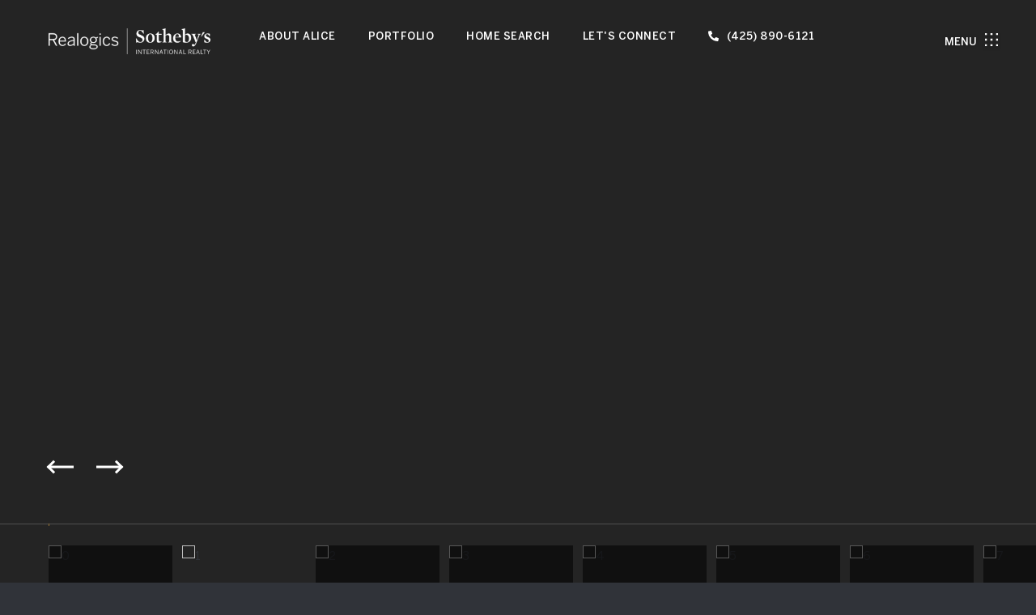

--- FILE ---
content_type: text/html; charset=utf-8
request_url: https://alicediambri.com/properties/10658-ne-9th-place-unit-th13-bellevue-wa-98004-1805489
body_size: 91436
content:
<!DOCTYPE html>
<html class="no-js" lang=en>
<head>
    <meta charset="utf-8">
    <meta http-equiv="x-ua-compatible" content="ie=edge">
    <meta name="viewport" content="width=device-width, initial-scale=1.0">
    <meta name="twitter:card" content="summary_large_image">
        <title>10658 NE 9th Place Unit: TH13 | Alice Diambri Properties</title>
        <meta property="og:title" content="10658 NE 9th Place Unit: TH13 | Alice Diambri Properties">
        <meta name="twitter:title" content="10658 NE 9th Place Unit: TH13 | Alice Diambri Properties">
        <meta name="description" content="The rarest sophisticated urban living finally on the market.Exceptional west facing townhome has experienced a full renovation that invites &amp; inspires.Elegant 2bed,2 1/2 bath design.Floor to ceiling windows,impressive engineered wood flooring throughou...">
        <meta property="og:description" content="The rarest sophisticated urban living finally on the market.Exceptional west facing townhome has experienced a full renovation that invites &amp; inspires.Elegant 2bed,2 1/2 bath design.Floor to ceiling windows,impressive engineered wood flooring throughou...">
        <meta name="twitter:description" content="The rarest sophisticated urban living finally on the market.Exceptional west facing townhome has experienced a full renovation that invites &amp; inspires.Elegant 2bed,2 1/2 bath design.Floor to ceilin...">
        <meta property="og:image" content="https://dq1niho2427i9.cloudfront.net/7c7a5bbf-173e-4e0d-b5ea-0c2f9b569fbc/1097972538.jpg">
        <meta name="twitter:image" content="https://dq1niho2427i9.cloudfront.net/7c7a5bbf-173e-4e0d-b5ea-0c2f9b569fbc/1097972538.jpg">
        <meta property="og:url" content="https://alicediambri.com/properties/10658-ne-9th-place-unit-th13-bellevue-wa-98004-1805489">
        <link rel="canonical" href="https://alicediambri.com/properties/10658-ne-9th-place-unit-th13-bellevue-wa-98004-1805489">
    <script>(function(html){html.className = html.className.replace(/\bno-js\b/,'js')})(document.documentElement);</script>
    <link rel="preconnect" href="https://fonts.googleapis.com">
    <link rel="preconnect" href="https://fonts.gstatic.com" crossorigin>
    <style>@font-face {font-family: 'MercuryDisplayRoman';src: url('https://d1e1jt2fj4r8r.cloudfront.net/fonts/MercuryDisplayRoman/MercuryDisplay-Roman.woff2') format('woff2'),url('https://d1e1jt2fj4r8r.cloudfront.net/fonts/MercuryDisplayRoman/MercuryDisplay-Roman.woff') format('woff');font-weight: 400;font-style: normal;}</style><style>@font-face {font-family: 'BentonSans';src: url('https://d1e1jt2fj4r8r.cloudfront.net/fonts/BentonSans/v3/BentonSans-Regular.woff2') format('woff2'),url('https://d1e1jt2fj4r8r.cloudfront.net/fonts/BentonSans/v3/BentonSans-Regular.woff') format('woff');font-weight: 400;font-style: normal;}@font-face {font-family: 'BentonSans';src: url('https://d1e1jt2fj4r8r.cloudfront.net/fonts/BentonSans/v3/BentonSans-Medium.woff2') format('woff2'),url('https://d1e1jt2fj4r8r.cloudfront.net/fonts/BentonSans/v3/BentonSans-Medium.woff') format('woff');font-weight: 500;font-style: normal;}</style>
    <link rel="preload" href="https://cdnjs.cloudflare.com/ajax/libs/ion-rangeslider/2.3.1/css/ion.rangeSlider.min.css" as="style" onload="this.onload=null;this.rel='stylesheet'">
    <noscript><link rel="stylesheet" href="https://cdnjs.cloudflare.com/ajax/libs/ion-rangeslider/2.3.1/css/ion.rangeSlider.min.css"></noscript>
    <link rel="icon" type="image/x-icon" href="/favicon.ico">
    <link rel="icon" type="image/png" sizes="16x16" href="/favicon-16x16.png">
    <link rel="icon" type="image/png" sizes="32x32" href="/favicon-32x32.png">
    <link rel="icon" type="image/png" sizes="48x48" href="/favicon-48x48.png">
    <style id="global-css">:root{--global-primary-font-family:MercuryDisplayRoman,serif;--global-primary-font-family-short:MercuryDisplayRoman;--global-secondary-font-family:BentonSans,sans-serif;--global-secondary-font-family-short:BentonSans;--global-body-padding:0px;--global-background-color:#303339;--global-body-font-size:15px;--global-h1-font-size:60px;--global-h2-font-size:45px;--global-h3-font-size:32px;--global-h4-font-size:18px;--global-h5-font-size:17px;--global-h6-font-size:16px;--global-section-padding:96px;}@media (max-width: 768px){:root{--global-section-padding:64px;}}body{padding:0px;background-color:#303339;font-family:BentonSans,sans-serif;font-size:15px;}@media (min-width: 768px){body{padding:0px 0px 0px 0px;}}h1,h2,h3,h4,h5,h6,button{font-family:MercuryDisplayRoman,serif;}h1{font-size:60px;}h2{font-size:45px;}h3{font-size:32px;}h4{font-size:18px;}h5{font-size:17px;}h6{font-size:16px;}</style>
        <link rel="stylesheet" type="text/css" href="https://styles.luxurypresence.com/sothebys-agent-2/index.css" />
    <style id="website-css">footer .footer__subscribe-form{margin-bottom:0!important;}nav#global-navbar div.header.scroll{background-color:#002349!important;}footer .footer__text{margin-top:0px;color:#002349;}div#modal-global-contact-us .contact-popup-container{background-color:#012349;overflow-y:initial;padding:47px 80px 57px;}@media (max-width: 767px){div#modal-global-contact-us .contact-popup-container{padding:87px 23px 30px;}}</style>
    <style id="wow-hide-elements">.wow{visibility:hidden!important}</style>
        <style id="page-css">
            #section-100276a5-b470-48ef-ad19-8ed527bbd6ec{color:#303339;--fontColor:#303339;--fontColor_H:220;--fontColor_S:9%;--fontColor_L:21%;--fontColor_A:1;--fontColor_darkenDir:1;--bgColor:#fff;--bgColor_H:0;--bgColor_S:0%;--bgColor_L:100%;--bgColor_A:1;--bgColor_darkenDir:-1;background-color:#fff;}#section-100276a5-b470-48ef-ad19-8ed527bbd6ec .slider-intro{position:relative;}@media(min-width: 1000px){#section-100276a5-b470-48ef-ad19-8ed527bbd6ec .slider-intro{min-height:800px;}}#section-100276a5-b470-48ef-ad19-8ed527bbd6ec .slider-intro .main-slider{position:relative;z-index:1;}#section-100276a5-b470-48ef-ad19-8ed527bbd6ec .slider-intro .main-slider__img{display:none;}#section-100276a5-b470-48ef-ad19-8ed527bbd6ec .slider-intro .main-slider__item{height:100vh;height:calc(var(--vh, 1vh) * 100);max-height:100vh;background:center no-repeat #1a1a1a;-webkit-background-size:cover;background-size:cover;position:relative;}#section-100276a5-b470-48ef-ad19-8ed527bbd6ec .slider-intro .main-slider__item:after{position:absolute;content:'';display:block;left:0;right:0;top:0;bottom:0;z-index:1;background-image:linear-gradient(242deg, rgba(0, 0, 0, 0.3), #111111);}#section-100276a5-b470-48ef-ad19-8ed527bbd6ec .slider-intro .main-slider__item.delete-shadow:after{display:none;}#section-100276a5-b470-48ef-ad19-8ed527bbd6ec .slider-intro .nav-slider{padding:26px 0;margin-right:-100px;}@media (max-height: 500px){#section-100276a5-b470-48ef-ad19-8ed527bbd6ec .slider-intro .nav-slider{padding:16px 0;}}#section-100276a5-b470-48ef-ad19-8ed527bbd6ec .slider-intro .nav-slider .focused-slide .nav-slider__item:after{display:none;}#section-100276a5-b470-48ef-ad19-8ed527bbd6ec .slider-intro .nav-slider .slick-track{margin-left:0;}#section-100276a5-b470-48ef-ad19-8ed527bbd6ec .slider-intro .nav-slider__item{height:100px;background:center no-repeat;-webkit-background-size:cover;background-size:cover;position:relative;margin-right:12px;cursor:pointer;overflow:hidden;}#section-100276a5-b470-48ef-ad19-8ed527bbd6ec .slider-intro .nav-slider__item img{width:100%;height:100%;object-fit:cover;}#section-100276a5-b470-48ef-ad19-8ed527bbd6ec .slider-intro .nav-slider__item:after{position:absolute;content:'';display:block;left:0;right:0;top:0;bottom:0;z-index:1;background:rgba(0, 0, 0, 0.54);}#section-100276a5-b470-48ef-ad19-8ed527bbd6ec .slider-intro__nav-wrap{position:absolute;width:100%;bottom:0;overflow:hidden;z-index:3;padding-top:30px;}#section-100276a5-b470-48ef-ad19-8ed527bbd6ec .slider-intro__title{position:relative;z-index:10;color:#ffffff;-webkit-transition:0.3s all ease;transition:0.3s all ease;margin:0 0 60px 0;}@media (max-width: 767px){#section-100276a5-b470-48ef-ad19-8ed527bbd6ec .slider-intro__title{margin-bottom:50px;}}@media (max-height: 500px){#section-100276a5-b470-48ef-ad19-8ed527bbd6ec .slider-intro__title{margin-bottom:20px;}}#section-100276a5-b470-48ef-ad19-8ed527bbd6ec .slider-intro__slider-arrows{position:relative;border-bottom:1px solid rgba(255, 255, 255, 0.2);}@media (max-width: 768px){#section-100276a5-b470-48ef-ad19-8ed527bbd6ec .slider-intro__slider-arrows{bottom:50%;}}#section-100276a5-b470-48ef-ad19-8ed527bbd6ec .slider-intro__slider-arrows .container{display:-webkit-box;display:-webkit-flex;display:-ms-flexbox;display:flex;-webkit-align-items:flex-end;-webkit-box-align:flex-end;-ms-flex-align:flex-end;align-items:flex-end;padding-bottom:50px;position:relative;}#section-100276a5-b470-48ef-ad19-8ed527bbd6ec .slider-intro__slider-arrows .container .mobile-expand{-webkit-order:-1;-ms-flex-order:-1;order:-1;color:white;padding:10px 11px;display:-webkit-box;display:-webkit-flex;display:-ms-flexbox;display:flex;background-color:black;font-size:20px;bottom:16px;left:16px;cursor:pointer;margin-right:24px;}@media(min-width: 768px){#section-100276a5-b470-48ef-ad19-8ed527bbd6ec .slider-intro__slider-arrows .container .mobile-expand{display:none;}}@media (max-height: 500px){#section-100276a5-b470-48ef-ad19-8ed527bbd6ec .slider-intro__slider-arrows .container{padding-bottom:20px;}}#section-100276a5-b470-48ef-ad19-8ed527bbd6ec .slider-intro__slider-arrows .slick-arrow{position:relative;width:30px;height:20px;cursor:pointer;}#section-100276a5-b470-48ef-ad19-8ed527bbd6ec .slider-intro__slider-arrows .slick-arrow:hover:after{opacity:1;}#section-100276a5-b470-48ef-ad19-8ed527bbd6ec .slider-intro__slider-arrows .slick-arrow:before{content:'';display:block;width:30px;height:3px;background-color:#ffffff;top:50%;position:absolute;-webkit-transform:translateY(-50%);-moz-transform:translateY(-50%);-ms-transform:translateY(-50%);transform:translateY(-50%);opacity:1;}#section-100276a5-b470-48ef-ad19-8ed527bbd6ec .slider-intro__slider-arrows .slick-arrow:after{content:'';display:block;width:12px;height:12px;border-left:3px solid #ffffff;border-bottom:3px solid #ffffff;top:50%;position:absolute;opacity:1;}#section-100276a5-b470-48ef-ad19-8ed527bbd6ec .slider-intro__slider-arrows .slick-prev{left:auto;right:auto;}#section-100276a5-b470-48ef-ad19-8ed527bbd6ec .slider-intro__slider-arrows .slick-prev:before{left:1px;}#section-100276a5-b470-48ef-ad19-8ed527bbd6ec .slider-intro__slider-arrows .slick-prev:after{left:0;top:50%;-webkit-transform:translateY(-50%) rotate(45deg);-moz-transform:translateY(-50%) rotate(45deg);-ms-transform:translateY(-50%) rotate(45deg);transform:translateY(-50%) rotate(45deg);}#section-100276a5-b470-48ef-ad19-8ed527bbd6ec .slider-intro__slider-arrows .slick-next{left:30px;right:auto;}#section-100276a5-b470-48ef-ad19-8ed527bbd6ec .slider-intro__slider-arrows .slick-next:before{right:1px;}#section-100276a5-b470-48ef-ad19-8ed527bbd6ec .slider-intro__slider-arrows .slick-next:after{right:0;top:50%;-webkit-transform:translateY(-50%) rotate(225deg);-moz-transform:translateY(-50%) rotate(225deg);-ms-transform:translateY(-50%) rotate(225deg);transform:translateY(-50%) rotate(225deg);}#section-100276a5-b470-48ef-ad19-8ed527bbd6ec .slider-intro__slider-arrows .slick-next.slick-disabled:after,#section-100276a5-b470-48ef-ad19-8ed527bbd6ec .slider-intro__slider-arrows .slick-prev.slick-disabled:after{border-color:#757575;opacity:1;}#section-100276a5-b470-48ef-ad19-8ed527bbd6ec .slider-intro__slider-arrows .slick-next.slick-disabled:before,#section-100276a5-b470-48ef-ad19-8ed527bbd6ec .slider-intro__slider-arrows .slick-prev.slick-disabled:before{background-color:#757575;opacity:1;}#section-100276a5-b470-48ef-ad19-8ed527bbd6ec .slider-intro__slider-scroll{position:absolute;height:3px;width:0;bottom:-3px;left:0;background-color:#917035;}@media (max-width: 1200px){#section-100276a5-b470-48ef-ad19-8ed527bbd6ec .slider-intro__slider-scroll{left:48px;}}@media (max-width: 960px){#section-100276a5-b470-48ef-ad19-8ed527bbd6ec .slider-intro__slider-scroll{left:32px;}}@media (max-width: 540px){#section-100276a5-b470-48ef-ad19-8ed527bbd6ec .slider-intro__slider-scroll{left:16px;}}#section-100276a5-b470-48ef-ad19-8ed527bbd6ec .carousel-overlay{position:fixed;top:0;left:0;height:100vh;width:100%;display:none;background-color:#000;opacity:1;z-index:999;}#section-100276a5-b470-48ef-ad19-8ed527bbd6ec .carousel-overlay__close{display:-webkit-box;display:-webkit-flex;display:-ms-flexbox;display:flex;-webkit-box-pack:end;-ms-flex-pack:end;-webkit-justify-content:flex-end;justify-content:flex-end;margin:16px 24px 16px auto;width:30px;height:30px;}#section-100276a5-b470-48ef-ad19-8ed527bbd6ec .carousel-overlay__close:hover{cursor:pointer;}#section-100276a5-b470-48ef-ad19-8ed527bbd6ec .carousel-overlay__close:before,#section-100276a5-b470-48ef-ad19-8ed527bbd6ec .carousel-overlay__close:after{position:absolute;right:32px;content:' ';height:30px;width:2px;background-color:#fff;}#section-100276a5-b470-48ef-ad19-8ed527bbd6ec .carousel-overlay__close:before{-webkit-transform:rotate(45deg);-moz-transform:rotate(45deg);-ms-transform:rotate(45deg);transform:rotate(45deg);}#section-100276a5-b470-48ef-ad19-8ed527bbd6ec .carousel-overlay__close:after{-webkit-transform:rotate(-45deg);-moz-transform:rotate(-45deg);-ms-transform:rotate(-45deg);transform:rotate(-45deg);}#section-100276a5-b470-48ef-ad19-8ed527bbd6ec .carousel-overlay .slick-track{height:100%;}#section-100276a5-b470-48ef-ad19-8ed527bbd6ec .carousel-overlay .slick-slider{width:100%;}#section-100276a5-b470-48ef-ad19-8ed527bbd6ec .carousel-overlay .slick-list{height:calc(100vh - 108px);}#section-100276a5-b470-48ef-ad19-8ed527bbd6ec .carousel-overlay i{padding-top:2px;}#section-100276a5-b470-48ef-ad19-8ed527bbd6ec .carousel-overlay .slick-arrow{cursor:pointer;position:absolute;top:50%;-webkit-transform:translateY(-10px);-moz-transform:translateY(-10px);-ms-transform:translateY(-10px);transform:translateY(-10px);width:40px;height:40px;}#section-100276a5-b470-48ef-ad19-8ed527bbd6ec .carousel-overlay .slick-arrow:after{position:absolute;content:'';display:block;width:10px;height:10px;border-bottom:2px solid #fff;border-left:2px solid #fff;top:50%;left:50%;}#section-100276a5-b470-48ef-ad19-8ed527bbd6ec .carousel-overlay__next{right:1.3em;}#section-100276a5-b470-48ef-ad19-8ed527bbd6ec .carousel-overlay__next:after{-webkit-transform:translate(-50%, -50%) rotate(-135deg);-moz-transform:translate(-50%, -50%) rotate(-135deg);-ms-transform:translate(-50%, -50%) rotate(-135deg);transform:translate(-50%, -50%) rotate(-135deg);}#section-100276a5-b470-48ef-ad19-8ed527bbd6ec .carousel-overlay__prev{left:1.3em;}#section-100276a5-b470-48ef-ad19-8ed527bbd6ec .carousel-overlay__prev:after{-webkit-transform:translate(-50%, -50%) rotate(45deg);-moz-transform:translate(-50%, -50%) rotate(45deg);-ms-transform:translate(-50%, -50%) rotate(45deg);transform:translate(-50%, -50%) rotate(45deg);}#section-100276a5-b470-48ef-ad19-8ed527bbd6ec .carousel-overlay__container{display:-webkit-box;display:-webkit-flex;display:-ms-flexbox;display:flex;-webkit-flex-direction:column;-ms-flex-direction:column;flex-direction:column;-webkit-flex:1;-ms-flex:1;flex:1;-webkit-box-pack:center;-ms-flex-pack:center;-webkit-justify-content:center;justify-content:center;-webkit-align-items:center;-webkit-box-align:center;-ms-flex-align:center;align-items:center;}#section-100276a5-b470-48ef-ad19-8ed527bbd6ec .carousel-overlay__image{outline:none;}#section-100276a5-b470-48ef-ad19-8ed527bbd6ec .carousel-overlay__image img{width:100%;height:100%;object-fit:cover;}#section-100276a5-b470-48ef-ad19-8ed527bbd6ec .visible{display:block;}#section-51845eaf-94af-41e2-ac58-3a54b91c7678{color:#000;--fontColor:#000;--fontColor_H:0;--fontColor_S:0%;--fontColor_L:0%;--fontColor_A:1;--fontColor_darkenDir:1;--bgColor:#ffffff;--bgColor_H:0;--bgColor_S:0%;--bgColor_L:100%;--bgColor_A:1;--bgColor_darkenDir:-1;background-color:#ffffff;}#section-51845eaf-94af-41e2-ac58-3a54b91c7678 .property-details{margin:112px 0 0;padding:0 78px;}@media (max-width: 1200px){#section-51845eaf-94af-41e2-ac58-3a54b91c7678 .property-details{padding:0 48px;}}@media (max-width: 960px){#section-51845eaf-94af-41e2-ac58-3a54b91c7678 .property-details{padding:0 32px;}}@media (max-width: 540px){#section-51845eaf-94af-41e2-ac58-3a54b91c7678 .property-details{padding:0 16px;}}#section-51845eaf-94af-41e2-ac58-3a54b91c7678 .property-details .container{padding:0 0 80px;max-width:1210px;}@media (max-width: 1200px){#section-51845eaf-94af-41e2-ac58-3a54b91c7678 .property-details .container{padding:0 0 50px;}}#section-51845eaf-94af-41e2-ac58-3a54b91c7678 .property-details-info{display:-webkit-box;display:-webkit-flex;display:-ms-flexbox;display:flex;-webkit-box-pack:justify;-webkit-justify-content:space-between;justify-content:space-between;margin-bottom:68px;}@media (max-width: 767px){#section-51845eaf-94af-41e2-ac58-3a54b91c7678 .property-details-info{-webkit-flex-direction:column;-ms-flex-direction:column;flex-direction:column;margin-bottom:54px;}}#section-51845eaf-94af-41e2-ac58-3a54b91c7678 .property-details-info h1{margin:0 0 8px;letter-spacing:-1px;line-height:1;}#section-51845eaf-94af-41e2-ac58-3a54b91c7678 .property-details-info h2{margin:0 0 9px;}#section-51845eaf-94af-41e2-ac58-3a54b91c7678 .property-details-info p{font-weight:500;}#section-51845eaf-94af-41e2-ac58-3a54b91c7678 .property-details-info-status{text-align:right;white-space:nowrap;}@media (max-width: 767px){#section-51845eaf-94af-41e2-ac58-3a54b91c7678 .property-details-info-status{text-align:left;margin-top:14px;}}#section-51845eaf-94af-41e2-ac58-3a54b91c7678 .property-details-info-status .status{display:inline-block;padding:0 17px;height:48px;line-height:48px;background:#917035;border-radius:3px;color:#e0e0e0;margin:11px 0 13px;font-size:16px;}#section-51845eaf-94af-41e2-ac58-3a54b91c7678 .property-details-info-status p{text-transform:uppercase;}#section-51845eaf-94af-41e2-ac58-3a54b91c7678 .property-details-features-list{padding:0;margin:0;list-style:none;display:-ms-grid;display:grid;-ms-grid-columns:repeat(auto-fill, minmax(300px, 1fr));grid-template-columns:repeat(auto-fill, minmax(300px, 1fr));-ms-grid-gap:20px;grid-gap:20px;}@media (max-width: 960px){#section-51845eaf-94af-41e2-ac58-3a54b91c7678 .property-details-features-list{-ms-grid-gap:30px;grid-gap:30px;}}#section-51845eaf-94af-41e2-ac58-3a54b91c7678 .property-details-features li{display:-webkit-box;display:-webkit-flex;display:-ms-flexbox;display:flex;-webkit-align-items:center;-webkit-box-align:center;-ms-flex-align:center;align-items:center;}#section-51845eaf-94af-41e2-ac58-3a54b91c7678 .property-details-features span{width:82px;height:82px;background-color:#f4f4f4;border-radius:50%;display:-webkit-box;display:-webkit-flex;display:-ms-flexbox;display:flex;-webkit-box-pack:center;-ms-flex-pack:center;-webkit-justify-content:center;justify-content:center;-webkit-align-items:center;-webkit-box-align:center;-ms-flex-align:center;align-items:center;}#section-51845eaf-94af-41e2-ac58-3a54b91c7678 .property-details-features strong{font-weight:500;margin-left:20px;}#section-594ff1c3-5ff3-43f5-8ea9-d41247d91f0d{color:#303339;--fontColor:#303339;--fontColor_H:220;--fontColor_S:9%;--fontColor_L:21%;--fontColor_A:1;--fontColor_darkenDir:1;--bgColor:#ffffff;--bgColor_H:0;--bgColor_S:0%;--bgColor_L:100%;--bgColor_A:1;--bgColor_darkenDir:-1;--section-padding-bottom:calc(0 / 4 * var(--global-section-padding));background-color:#ffffff;}#section-594ff1c3-5ff3-43f5-8ea9-d41247d91f0d .property-description{margin:0;}@media (max-width: 960px){#section-594ff1c3-5ff3-43f5-8ea9-d41247d91f0d .property-description{padding:0 32px 0;}}@media (max-width: 540px){#section-594ff1c3-5ff3-43f5-8ea9-d41247d91f0d .property-description{padding:0 16px 0;}}#section-594ff1c3-5ff3-43f5-8ea9-d41247d91f0d .property-description.no-quote .property-description-details .property-description-details-info{width:100%;display:-webkit-box;display:-webkit-flex;display:-ms-flexbox;display:flex;padding-top:57px;-webkit-box-flex-wrap:wrap;-webkit-flex-wrap:wrap;-ms-flex-wrap:wrap;flex-wrap:wrap;}@media (max-width: 767px){#section-594ff1c3-5ff3-43f5-8ea9-d41247d91f0d .property-description.no-quote .property-description-details .property-description-details-info{-webkit-flex-direction:column;-ms-flex-direction:column;flex-direction:column;-webkit-align-items:center;-webkit-box-align:center;-ms-flex-align:center;align-items:center;padding-top:30px;}}#section-594ff1c3-5ff3-43f5-8ea9-d41247d91f0d .property-description.no-quote .property-description-details .property-description-open{width:50%;}@media (max-width: 767px){#section-594ff1c3-5ff3-43f5-8ea9-d41247d91f0d .property-description.no-quote .property-description-details .property-description-open{width:320px;max-width:100%;}}#section-594ff1c3-5ff3-43f5-8ea9-d41247d91f0d .property-description.no-quote .property-description-details .agent-info{margin-left:auto;width:50%;margin-bottom:15px;}#section-594ff1c3-5ff3-43f5-8ea9-d41247d91f0d .property-description.no-quote .property-description-details .agent-info:nth-child(2){border:none;}@media (max-width: 767px){#section-594ff1c3-5ff3-43f5-8ea9-d41247d91f0d .property-description.no-quote .property-description-details .agent-info{margin-left:0;padding-top:43px;border-top:1px solid #917035;width:320px;max-width:100%;}}#section-594ff1c3-5ff3-43f5-8ea9-d41247d91f0d .property-description.no-open .property-description-details .agent-info{padding:68px 0;margin-left:43px;}#section-594ff1c3-5ff3-43f5-8ea9-d41247d91f0d .property-description.no-open .property-description-details .agent-info:first-child{border:none;}@media (max-width: 767px){#section-594ff1c3-5ff3-43f5-8ea9-d41247d91f0d .property-description.no-open .property-description-details .agent-info{margin-left:0;padding-top:43px;border-top:1px solid #917035;width:320px;max-width:100%;}}#section-594ff1c3-5ff3-43f5-8ea9-d41247d91f0d .property-description.no-agent .property-description-details{-webkit-align-items:center;-webkit-box-align:center;-ms-flex-align:center;align-items:center;}#section-594ff1c3-5ff3-43f5-8ea9-d41247d91f0d .property-description.no-agent.no-open .property-description-details .property-description-details-quote{margin:0;width:100%;}#section-594ff1c3-5ff3-43f5-8ea9-d41247d91f0d .property-description.no-quote.no-open .property-description-details .agent-info{margin-left:0;margin-right:auto;padding:0;border:none;}#section-594ff1c3-5ff3-43f5-8ea9-d41247d91f0d .property-description.no-quote.no-agent .property-description-details{padding-top:0;}#section-594ff1c3-5ff3-43f5-8ea9-d41247d91f0d .property-description.no-quote.no-agent .property-description-details .property-description-details-info .time{margin-bottom:0;}#section-594ff1c3-5ff3-43f5-8ea9-d41247d91f0d .property-description.no-quote.no-open.no-agent .property-description-details{padding-bottom:0;padding-top:0;}#section-594ff1c3-5ff3-43f5-8ea9-d41247d91f0d .property-description.no-quote.no-agent.no-description .property-description-details .property-description-details-info{padding-top:0;}#section-594ff1c3-5ff3-43f5-8ea9-d41247d91f0d .property-description.no-description .property-description-details{padding-top:0;}#section-594ff1c3-5ff3-43f5-8ea9-d41247d91f0d .property-description .container{padding:70px 78px 100px;max-width:1210px;border-top:1px solid #917035;}@media (max-width: 1200px){#section-594ff1c3-5ff3-43f5-8ea9-d41247d91f0d .property-description .container{padding:70px 48px 70px;}}@media (max-width: 960px){#section-594ff1c3-5ff3-43f5-8ea9-d41247d91f0d .property-description .container{padding:70px 32px 50px;}}@media (max-width: 767px){#section-594ff1c3-5ff3-43f5-8ea9-d41247d91f0d .property-description .container{padding:70px 0 35px;}}@media (max-width: 540px){#section-594ff1c3-5ff3-43f5-8ea9-d41247d91f0d .property-description .container{padding:70px 0 30px;}}#section-594ff1c3-5ff3-43f5-8ea9-d41247d91f0d .property-description-title{margin:0 0 35px;}#section-594ff1c3-5ff3-43f5-8ea9-d41247d91f0d .property-description-text{-webkit-column-count:2;column-count:2;-webkit-column-gap:96px;column-gap:96px;}@media (max-width: 960px){#section-594ff1c3-5ff3-43f5-8ea9-d41247d91f0d .property-description-text{-webkit-column-gap:50px;column-gap:50px;}}@media (max-width: 767px){#section-594ff1c3-5ff3-43f5-8ea9-d41247d91f0d .property-description-text{-webkit-column-count:1;column-count:1;}}#section-594ff1c3-5ff3-43f5-8ea9-d41247d91f0d .property-description-details{display:-webkit-box;display:-webkit-flex;display:-ms-flexbox;display:flex;-webkit-box-pack:center;-ms-flex-pack:center;-webkit-justify-content:center;justify-content:center;-webkit-align-items:flex-start;-webkit-box-align:flex-start;-ms-flex-align:flex-start;align-items:flex-start;padding-top:76px;}@media (max-width: 767px){#section-594ff1c3-5ff3-43f5-8ea9-d41247d91f0d .property-description-details{padding-top:70px;}}@media (max-width: 540px){#section-594ff1c3-5ff3-43f5-8ea9-d41247d91f0d .property-description-details{padding-top:30px;}}#section-594ff1c3-5ff3-43f5-8ea9-d41247d91f0d .property-description-details a{word-break:break-word;}@media (max-width: 767px){#section-594ff1c3-5ff3-43f5-8ea9-d41247d91f0d .property-description-details{-webkit-box-flex-wrap:wrap;-webkit-flex-wrap:wrap;-ms-flex-wrap:wrap;flex-wrap:wrap;}}#section-594ff1c3-5ff3-43f5-8ea9-d41247d91f0d .property-description-details-quote{display:-webkit-box;display:-webkit-flex;display:-ms-flexbox;display:flex;-webkit-box-pack:center;-ms-flex-pack:center;-webkit-justify-content:center;justify-content:center;-webkit-flex-direction:column;-ms-flex-direction:column;flex-direction:column;width:50%;margin-right:95px;min-height:356px;padding:68px 50px;box-shadow:0 30px 60px 0 rgba(231, 231, 231, 0.5);background-color:#ffffff;}@media (max-width: 960px){#section-594ff1c3-5ff3-43f5-8ea9-d41247d91f0d .property-description-details-quote{margin-right:50px;min-height:320px;}}@media (max-width: 767px){#section-594ff1c3-5ff3-43f5-8ea9-d41247d91f0d .property-description-details-quote{margin-right:0;width:100%;margin-bottom:30px;padding:30px;min-height:220px;}}#section-594ff1c3-5ff3-43f5-8ea9-d41247d91f0d .property-description-details-quote .name{margin-bottom:33px;}#section-594ff1c3-5ff3-43f5-8ea9-d41247d91f0d .property-description-details-quote h3{margin:0;font-size:30px;}@media (max-width: 767px){#section-594ff1c3-5ff3-43f5-8ea9-d41247d91f0d .property-description-details-quote h3{font-size:18px;line-height:28px;}}#section-594ff1c3-5ff3-43f5-8ea9-d41247d91f0d .property-description-details-info{width:calc(50% - 95px);}@media (max-width: 960px){#section-594ff1c3-5ff3-43f5-8ea9-d41247d91f0d .property-description-details-info{width:calc(50% - 50px);}}@media (max-width: 767px){#section-594ff1c3-5ff3-43f5-8ea9-d41247d91f0d .property-description-details-info{width:100%;}}#section-594ff1c3-5ff3-43f5-8ea9-d41247d91f0d .property-description-details-info h3{margin:0 0 5px;font-size:30px;}#section-594ff1c3-5ff3-43f5-8ea9-d41247d91f0d .property-description-details-info .time{display:block;font-weight:500;margin-bottom:34px;}#section-594ff1c3-5ff3-43f5-8ea9-d41247d91f0d .property-description .agent-info{display:-webkit-box;display:-webkit-flex;display:-ms-flexbox;display:flex;padding:43px 0;border-top:1px solid #917035;}@media (min-width: 768px) and (max-width: 1200px){#section-594ff1c3-5ff3-43f5-8ea9-d41247d91f0d .property-description .agent-info{-webkit-flex-direction:column;-ms-flex-direction:column;flex-direction:column;}#section-594ff1c3-5ff3-43f5-8ea9-d41247d91f0d .property-description .agent-info .avatar-box{margin-bottom:30px;}#section-594ff1c3-5ff3-43f5-8ea9-d41247d91f0d .property-description .agent-info .agent-info-wrap{margin-left:0;}}@media (max-width: 768px){#section-594ff1c3-5ff3-43f5-8ea9-d41247d91f0d .property-description .agent-info{-webkit-flex-direction:column;-ms-flex-direction:column;flex-direction:column;}#section-594ff1c3-5ff3-43f5-8ea9-d41247d91f0d .property-description .agent-info .avatar-box{margin:30px 0;}#section-594ff1c3-5ff3-43f5-8ea9-d41247d91f0d .property-description .agent-info .agent-info-wrap{margin-left:0;}}#section-594ff1c3-5ff3-43f5-8ea9-d41247d91f0d .property-description .agent-info .avatar-box{width:60px;height:60px;border-radius:50%;overflow:hidden;-webkit-flex-shrink:0;-ms-flex-negative:0;flex-shrink:0;}#section-594ff1c3-5ff3-43f5-8ea9-d41247d91f0d .property-description .agent-info .avatar-box-image{width:100%;height:100%;-webkit-background-size:cover;background-size:cover;-webkit-background-position:center;background-position:center;}#section-594ff1c3-5ff3-43f5-8ea9-d41247d91f0d .property-description .agent-info-name h4{margin:0 0 5px;text-transform:unset;}#section-594ff1c3-5ff3-43f5-8ea9-d41247d91f0d .property-description .agent-info-name p{text-transform:uppercase;color:#38536d;}#section-594ff1c3-5ff3-43f5-8ea9-d41247d91f0d .property-description .agent-info-wrap{margin-left:26px;}@media (max-width: 540px){#section-594ff1c3-5ff3-43f5-8ea9-d41247d91f0d .property-description .agent-info-details{margin-top:11px;}}#section-594ff1c3-5ff3-43f5-8ea9-d41247d91f0d .property-description .agent-info-details span{display:block;}#section-594ff1c3-5ff3-43f5-8ea9-d41247d91f0d .property-description .agent-info-details span strong{font-weight:500;}#section-594ff1c3-5ff3-43f5-8ea9-d41247d91f0d .property-description .agent-info-details span a:hover{-webkit-text-decoration:underline;text-decoration:underline;}#section-594ff1c3-5ff3-43f5-8ea9-d41247d91f0d .property-description .agent-info-details .btn{margin-top:18px;}@media (max-width: 768px){#section-594ff1c3-5ff3-43f5-8ea9-d41247d91f0d .property-description .agent-info-details .btn{margin-bottom:30px;}}#section-594ff1c3-5ff3-43f5-8ea9-d41247d91f0d .property-description .property-description-agents-grid{display:-webkit-box;display:-webkit-flex;display:-ms-flexbox;display:flex;margin-top:50px;display:-ms-grid;display:grid;-ms-grid-columns:1fr 1fr 1fr;grid-template-columns:1fr 1fr 1fr;-ms-grid-rows:1fr;grid-template-rows:1fr;gap:40px 90px;}@media(max-width: 900px){#section-594ff1c3-5ff3-43f5-8ea9-d41247d91f0d .property-description .property-description-agents-grid{-ms-grid-columns:1fr 1fr;grid-template-columns:1fr 1fr;}}@media(max-width: 550px){#section-594ff1c3-5ff3-43f5-8ea9-d41247d91f0d .property-description .property-description-agents-grid{-ms-grid-columns:max-content;grid-template-columns:max-content;}}#section-594ff1c3-5ff3-43f5-8ea9-d41247d91f0d .property-description .property-description-agents-grid strong{font-weight:500;}#section-594ff1c3-5ff3-43f5-8ea9-d41247d91f0d .property-description .property-description-agents-grid.four{-ms-grid-columns:1fr 1fr 1fr 1fr;grid-template-columns:1fr 1fr 1fr 1fr;}#section-594ff1c3-5ff3-43f5-8ea9-d41247d91f0d .property-description .property-description-agents-grid.four .agent-info-grid-details a{display:block;}@media(max-width: 1100px){#section-594ff1c3-5ff3-43f5-8ea9-d41247d91f0d .property-description .property-description-agents-grid.four .agent-info-grid-details a{display:inline;}}@media(max-width: 1100px){#section-594ff1c3-5ff3-43f5-8ea9-d41247d91f0d .property-description .property-description-agents-grid.four{-ms-grid-columns:1fr 1fr 1fr;grid-template-columns:1fr 1fr 1fr;}}@media(max-width: 900px){#section-594ff1c3-5ff3-43f5-8ea9-d41247d91f0d .property-description .property-description-agents-grid.four{-ms-grid-columns:1fr 1fr;grid-template-columns:1fr 1fr;}}@media(max-width: 550px){#section-594ff1c3-5ff3-43f5-8ea9-d41247d91f0d .property-description .property-description-agents-grid.four{-ms-grid-columns:max-content;grid-template-columns:max-content;}}#section-594ff1c3-5ff3-43f5-8ea9-d41247d91f0d .property-description .property-description-agents-grid .agent-info-grid{display:-ms-grid;display:grid;-ms-grid-columns:min-content 1fr;grid-template-columns:min-content 1fr;-ms-grid-rows:min-content min-content;grid-template-rows:min-content min-content;gap:20px 15px;grid-template-areas:"left right" "bottom bottom";}#section-594ff1c3-5ff3-43f5-8ea9-d41247d91f0d .property-description .property-description-agents-grid .agent-info-grid .avatar-box{width:60px;grid-area:left;}#section-594ff1c3-5ff3-43f5-8ea9-d41247d91f0d .property-description .property-description-agents-grid .agent-info-grid .avatar-box .avatar-box-image{width:60px;height:60px;-webkit-background-size:cover;background-size:cover;-webkit-background-position:center;background-position:center;border-radius:50%;}#section-594ff1c3-5ff3-43f5-8ea9-d41247d91f0d .property-description .property-description-agents-grid .agent-info-grid .agent-info-name{grid-area:right;}#section-594ff1c3-5ff3-43f5-8ea9-d41247d91f0d .property-description .property-description-agents-grid .agent-info-grid .agent-info-grid-details{grid-area:bottom;}#section-594ff1c3-5ff3-43f5-8ea9-d41247d91f0d .property-description .property-description-agents-grid .agent-info-grid .agent-info-grid-details .button-wrapper{margin-top:18px;}#section-594ff1c3-5ff3-43f5-8ea9-d41247d91f0d .property-description-text a:hover{-webkit-text-decoration:underline;text-decoration:underline;}#section-594ff1c3-5ff3-43f5-8ea9-d41247d91f0d>div:last-child{padding-bottom:calc(0 / 4 * var(--global-section-padding))!important;}#section-bbf81869-f769-4310-ab98-03ba7224675b{color:#000;--fontColor:#000;--fontColor_H:0;--fontColor_S:0%;--fontColor_L:0%;--fontColor_A:1;--fontColor_darkenDir:1;--bgColor:#ffffff;--bgColor_H:0;--bgColor_S:0%;--bgColor_L:100%;--bgColor_A:1;--bgColor_darkenDir:-1;background-color:#ffffff;}#section-bbf81869-f769-4310-ab98-03ba7224675b{overflow:visible;}#section-bbf81869-f769-4310-ab98-03ba7224675b section{overflow:visible;}#section-bbf81869-f769-4310-ab98-03ba7224675b .lp-title-group{max-width:100%;text-align:left;}#section-bbf81869-f769-4310-ab98-03ba7224675b .lp-title-group .lp-text--subtitle{max-width:100%;}#section-bbf81869-f769-4310-ab98-03ba7224675b .lp-title-group .lp-h2{margin-top:0;}#section-bbf81869-f769-4310-ab98-03ba7224675b .schedule{display:-webkit-box;display:-webkit-flex;display:-ms-flexbox;display:flex;}@media (max-width: 1200px){#section-bbf81869-f769-4310-ab98-03ba7224675b .schedule{-webkit-flex-direction:column-reverse;-ms-flex-direction:column-reverse;flex-direction:column-reverse;}}#section-bbf81869-f769-4310-ab98-03ba7224675b .schedule .custom-select-menu{z-index:15;}#section-bbf81869-f769-4310-ab98-03ba7224675b .schedule.no-image{-webkit-box-pack:center;-ms-flex-pack:center;-webkit-justify-content:center;justify-content:center;}#section-bbf81869-f769-4310-ab98-03ba7224675b .schedule.no-image .lp-title-group{text-align:center;}#section-bbf81869-f769-4310-ab98-03ba7224675b .schedule.no-image .schedule__content{width:100%;}#section-bbf81869-f769-4310-ab98-03ba7224675b .schedule.no-image .schedule__form{width:816px;margin-left:auto;margin-right:auto;}#section-bbf81869-f769-4310-ab98-03ba7224675b .schedule__image{width:50%;-webkit-flex-shrink:0;-ms-flex-negative:0;flex-shrink:0;height:1146px;}@media (max-width: 1920px){#section-bbf81869-f769-4310-ab98-03ba7224675b .schedule__image{height:800px;}}@media (max-width: 1200px){#section-bbf81869-f769-4310-ab98-03ba7224675b .schedule__image{width:100%;height:776px;}}@media (max-width: 580px){#section-bbf81869-f769-4310-ab98-03ba7224675b .schedule__image{display:none;}}#section-bbf81869-f769-4310-ab98-03ba7224675b .schedule__image img{width:100%;height:100%;object-fit:cover;}#section-bbf81869-f769-4310-ab98-03ba7224675b .schedule__content{width:50%;-webkit-flex-shrink:0;-ms-flex-negative:0;flex-shrink:0;padding-left:48px;padding-right:48px;display:-webkit-box;display:-webkit-flex;display:-ms-flexbox;display:flex;-webkit-align-items:center;-webkit-box-align:center;-ms-flex-align:center;align-items:center;-webkit-box-pack:center;-ms-flex-pack:center;-webkit-justify-content:center;justify-content:center;}@media (max-width: 1200px){#section-bbf81869-f769-4310-ab98-03ba7224675b .schedule__content{width:100%;}}@media (max-width: 768px){#section-bbf81869-f769-4310-ab98-03ba7224675b .schedule__content{padding-left:24px;padding-right:24px;}}#section-bbf81869-f769-4310-ab98-03ba7224675b .schedule__content--padding{padding-top:48px;padding-bottom:48px;}@media (max-width: 1200px){#section-bbf81869-f769-4310-ab98-03ba7224675b .schedule__content--padding{padding-bottom:64px;padding-top:88px;}}#section-bbf81869-f769-4310-ab98-03ba7224675b .schedule__form{display:block;margin:0;padding:0;width:640px;max-width:100%;}@media (max-width: 1200px){#section-bbf81869-f769-4310-ab98-03ba7224675b .schedule__form{margin-left:auto;margin-right:auto;}}#section-bbf81869-f769-4310-ab98-03ba7224675b .step{padding-left:64px;padding-right:64px;}@media (max-width: 768px){#section-bbf81869-f769-4310-ab98-03ba7224675b .step{padding-left:0;padding-right:0;}}#section-bbf81869-f769-4310-ab98-03ba7224675b .calendar{margin-bottom:16px;}@media (max-width: 768px){#section-bbf81869-f769-4310-ab98-03ba7224675b .calendar{margin-left:64px;margin-right:64px;}}#section-bbf81869-f769-4310-ab98-03ba7224675b .calendar__slide{padding-left:8px;padding-right:8px;cursor:pointer;outline:none;}#section-bbf81869-f769-4310-ab98-03ba7224675b .calendar__slide:focus{outline:none;}#section-bbf81869-f769-4310-ab98-03ba7224675b .calendar__slide.selected .calendar__item{border-color:#000000;}#section-bbf81869-f769-4310-ab98-03ba7224675b .calendar__item{border:1px solid #C4C4C4;border-radius:2px;display:-webkit-box;display:-webkit-flex;display:-ms-flexbox;display:flex;-webkit-flex-direction:column;-ms-flex-direction:column;flex-direction:column;-webkit-align-items:center;-webkit-box-align:center;-ms-flex-align:center;align-items:center;-webkit-box-pack:center;-ms-flex-pack:center;-webkit-justify-content:center;justify-content:center;margin-left:auto;margin-right:auto;height:160px;}#section-bbf81869-f769-4310-ab98-03ba7224675b .calendar__day{font-size:14px;line-height:1.71;}#section-bbf81869-f769-4310-ab98-03ba7224675b .calendar__date{font-size:56px;line-height:1.18;font-family:var(--global-primary-font-family);}#section-bbf81869-f769-4310-ab98-03ba7224675b .calendar__month{font-size:14px;line-height:1.71;}#section-bbf81869-f769-4310-ab98-03ba7224675b .calendar .slick-list{margin-left:-8px;margin-right:-8px;}#section-bbf81869-f769-4310-ab98-03ba7224675b .calendar .lp-arrow{position:absolute;top:50%;outline:none;}#section-bbf81869-f769-4310-ab98-03ba7224675b .calendar .lp-arrow:focus{outline:none;}#section-bbf81869-f769-4310-ab98-03ba7224675b .calendar .lp-arrow.lp-arrow--next{right:0;left:auto;-webkit-transform:translate(calc(100% + 16px), -50%);-moz-transform:translate(calc(100% + 16px), -50%);-ms-transform:translate(calc(100% + 16px), -50%);transform:translate(calc(100% + 16px), -50%);}#section-bbf81869-f769-4310-ab98-03ba7224675b .calendar .lp-arrow.lp-arrow--prev{left:0;right:auto;-webkit-transform:translate(calc(-100% - 16px), -50%);-moz-transform:translate(calc(-100% - 16px), -50%);-ms-transform:translate(calc(-100% - 16px), -50%);transform:translate(calc(-100% - 16px), -50%);}#section-bbf81869-f769-4310-ab98-03ba7224675b .type-selector{display:-webkit-box;display:-webkit-flex;display:-ms-flexbox;display:flex;margin-bottom:24px;}#section-bbf81869-f769-4310-ab98-03ba7224675b .type-selector__group{width:50%;-webkit-flex-shrink:0;-ms-flex-negative:0;flex-shrink:0;}#section-bbf81869-f769-4310-ab98-03ba7224675b .type-selector__input{position:absolute;clip:rect(0 0 0 0);width:1px;height:1px;margin:-1px;tabindex:"-1";}#section-bbf81869-f769-4310-ab98-03ba7224675b .type-selector__input:checked+.type-selector__label{opacity:1;}#section-bbf81869-f769-4310-ab98-03ba7224675b .type-selector__label{opacity:0.5;width:100%;}@media (max-width: 560px){#section-bbf81869-f769-4310-ab98-03ba7224675b .type-selector__label{min-width:auto;}}@media (max-width: 768px){#section-bbf81869-f769-4310-ab98-03ba7224675b .type-selector__label span{display:none;}}#section-bbf81869-f769-4310-ab98-03ba7224675b .time-frame-select:not(.sr-only){width:100%;margin-bottom:16px;background-color:transparent;}#section-bbf81869-f769-4310-ab98-03ba7224675b .custom-select-content{max-height:210px;overflow-y:auto;}#section-bbf81869-f769-4310-ab98-03ba7224675b .btn-next{width:100%;text-transform:uppercase;}#section-bbf81869-f769-4310-ab98-03ba7224675b .slick-dots{display:-webkit-box;display:-webkit-flex;display:-ms-flexbox;display:flex;list-style-type:none;}#section-bbf81869-f769-4310-ab98-03ba7224675b .slick-dots li{margin-right:10px;}#section-bbf81869-f769-4310-ab98-03ba7224675b .step{display:none;}#section-bbf81869-f769-4310-ab98-03ba7224675b .step.visible{display:block;}#section-bbf81869-f769-4310-ab98-03ba7224675b .info-form .input-container{margin-bottom:16px;}#section-bbf81869-f769-4310-ab98-03ba7224675b .info-form .lp-input{width:100%;}#section-bbf81869-f769-4310-ab98-03ba7224675b .info-form .submit-text{display:none;}#section-bbf81869-f769-4310-ab98-03ba7224675b .info-form .submit-text--default{display:inline;}#section-bbf81869-f769-4310-ab98-03ba7224675b .scheduled-time{font-size:14px;}#section-bbf81869-f769-4310-ab98-03ba7224675b .schedule-reset{cursor:pointer;font-size:14px;background:transparent;}#section-bbf81869-f769-4310-ab98-03ba7224675b .btn-submit{width:100%;margin-bottom:8px;display:-webkit-box;display:-webkit-flex;display:-ms-flexbox;display:flex;-webkit-align-items:center;-webkit-box-align:center;-ms-flex-align:center;align-items:center;-webkit-box-pack:center;-ms-flex-pack:center;-webkit-justify-content:center;justify-content:center;}#section-bbf81869-f769-4310-ab98-03ba7224675b .sync-icon{display:none;margin-right:10px;-webkit-animation:i-spin 2s linear infinite;animation:i-spin 2s linear infinite;}#section-bbf81869-f769-4310-ab98-03ba7224675b .success-icon{display:none;margin-right:10px;-webkit-transition:0s;transition:0s;visibility:visible;}#section-bbf81869-f769-4310-ab98-03ba7224675b .loading{pointer-events:none;}#section-bbf81869-f769-4310-ab98-03ba7224675b .loading .sync-icon{display:-webkit-inline-box;display:-webkit-inline-flex;display:-ms-inline-flexbox;display:inline-flex;}#section-bbf81869-f769-4310-ab98-03ba7224675b .loading .submit-text--default{display:none;}#section-bbf81869-f769-4310-ab98-03ba7224675b .loading .submit-text--loading{display:inline;}#section-bbf81869-f769-4310-ab98-03ba7224675b .loading .submit-text--success{display:none;}#section-bbf81869-f769-4310-ab98-03ba7224675b .thank-you-message{display:none;}#section-bbf81869-f769-4310-ab98-03ba7224675b .success{pointer-events:none;}#section-bbf81869-f769-4310-ab98-03ba7224675b .success .thank-you-message{display:-webkit-box;display:-webkit-flex;display:-ms-flexbox;display:flex;}#section-bbf81869-f769-4310-ab98-03ba7224675b .success .scheduled-time{display:none;}#section-bbf81869-f769-4310-ab98-03ba7224675b .success .schedule-reset{display:none;}#section-bbf81869-f769-4310-ab98-03ba7224675b .success .success-icon{display:block;}#section-bbf81869-f769-4310-ab98-03ba7224675b .success .submit-text--default{display:none;}#section-bbf81869-f769-4310-ab98-03ba7224675b .success .submit-text--loading{display:none;}#section-bbf81869-f769-4310-ab98-03ba7224675b .success .submit-text--success{display:inline;}#section-bbf81869-f769-4310-ab98-03ba7224675b .sr-only{position:absolute;width:0;height:0;overflow:hidden;opacity:0;visibility:hidden;}#section-bbf81869-f769-4310-ab98-03ba7224675b .lp-h-pot{width:0;}#section-b407d7a4-364a-41e0-b560-d752d58ee57a{color:#ffffff;--fontColor:#ffffff;--fontColor_H:0;--fontColor_S:0%;--fontColor_L:100%;--fontColor_A:1;--fontColor_darkenDir:-1;--bgColor:#fefefe;--bgColor_H:0;--bgColor_S:0%;--bgColor_L:100%;--bgColor_A:1;--bgColor_darkenDir:-1;background-color:#fefefe;}#section-b407d7a4-364a-41e0-b560-d752d58ee57a .property-video{margin:0 0 156px;}#section-b407d7a4-364a-41e0-b560-d752d58ee57a .property-video .container{position:relative;}@media (max-width: 767px){#section-b407d7a4-364a-41e0-b560-d752d58ee57a .property-video{margin-bottom:78px;}}#section-b407d7a4-364a-41e0-b560-d752d58ee57a .property-video-item{padding:0 42px;height:600px;background:center no-repeat;-webkit-background-size:cover;background-size:cover;position:relative;z-index:1;}@media (max-width: 992px){#section-b407d7a4-364a-41e0-b560-d752d58ee57a .property-video-item{height:460px;}}@media (max-width: 767px){#section-b407d7a4-364a-41e0-b560-d752d58ee57a .property-video-item{height:270px;}}#section-b407d7a4-364a-41e0-b560-d752d58ee57a .property-video-content{position:absolute;top:50%;left:50%;max-width:100%;width:400px;opacity:1;-webkit-transition:0.2s all ease;transition:0.2s all ease;z-index:3;text-align:center;-webkit-transform:translate(-50%, -50%);-moz-transform:translate(-50%, -50%);-ms-transform:translate(-50%, -50%);transform:translate(-50%, -50%);}#section-b407d7a4-364a-41e0-b560-d752d58ee57a .property-video .overlay-component{position:absolute;content:'';display:block;background:linear-gradient(260deg, rgba(0, 0, 0, 0) 28%, #111111 108%);width:100%;height:100%;left:0;right:0;top:0;bottom:0;z-index:2;}#section-b407d7a4-364a-41e0-b560-d752d58ee57a .property-video h2{margin:0 0 10px;}#section-b407d7a4-364a-41e0-b560-d752d58ee57a .property-video p{margin-bottom:30px;white-space:pre-line;}@media (max-width: 767px){#section-b407d7a4-364a-41e0-b560-d752d58ee57a .property-video p{display:none;}}#section-b407d7a4-364a-41e0-b560-d752d58ee57a .property-video-play{display:block;width:70px;height:70px;background:#FFFFFF;border-radius:50%;border:none;position:relative;margin:30px auto 0;padding:0;-webkit-transition:0.3s all ease;transition:0.3s all ease;cursor:pointer;box-shadow:0 20px 40px 0 rgba(0, 0, 0, 0.07);}@media (max-width: 767px){#section-b407d7a4-364a-41e0-b560-d752d58ee57a .property-video-play{width:36px;height:36px;margin-top:10px;}}#section-b407d7a4-364a-41e0-b560-d752d58ee57a .property-video-play:hover{background-color:rgba(255, 255, 255, 0.7);-webkit-transform:scale(1.1);-moz-transform:scale(1.1);-ms-transform:scale(1.1);transform:scale(1.1);}#section-b407d7a4-364a-41e0-b560-d752d58ee57a .property-video-play:hover:before{-webkit-transform:translateY(-50%) scale(0.9);-moz-transform:translateY(-50%) scale(0.9);-ms-transform:translateY(-50%) scale(0.9);transform:translateY(-50%) scale(0.9);}#section-b407d7a4-364a-41e0-b560-d752d58ee57a .property-video-play:before{display:block;content:'';width:1px;height:1px;border:6px solid transparent;border-left:8px solid #000000;position:absolute;left:32px;top:50%;-webkit-transform:translateY(-50%);-moz-transform:translateY(-50%);-ms-transform:translateY(-50%);transform:translateY(-50%);-webkit-transition:0.3s all ease;transition:0.3s all ease;}@media (max-width: 767px){#section-b407d7a4-364a-41e0-b560-d752d58ee57a .property-video-play:before{border:4px solid transparent;border-left:6px solid #000000;left:17px;}}#section-b407d7a4-364a-41e0-b560-d752d58ee57a .property-video .btn{margin:38px auto 0;width:172px;display:block;}#section-b407d7a4-364a-41e0-b560-d752d58ee57a .property-video .img-box{position:absolute;left:0;top:0;width:100%;height:100%;}#section-b407d7a4-364a-41e0-b560-d752d58ee57a .property-video .img-box:after{content:'';display:block;position:absolute;height:100%;width:100%;left:0;top:0;z-index:0;pointer-events:none;background:linear-gradient(to right, rgba(20, 23, 26, 0), rgba(20, 23, 26, 0));}#section-b407d7a4-364a-41e0-b560-d752d58ee57a .property-video .img-box img{width:100%;height:100%;object-fit:cover;}#section-d0b2aad0-9605-4d2c-aefe-d8fc1be173bd{color:rgba(255, 255, 255, 1);--fontColor:rgba(255, 255, 255, 1);--fontColor_H:0;--fontColor_S:0%;--fontColor_L:100%;--fontColor_A:1;--fontColor_darkenDir:-1;--bgColor:rgba(1, 35, 73, 1);--bgColor_H:212;--bgColor_S:97%;--bgColor_L:15%;--bgColor_A:1;--bgColor_darkenDir:1;--section-padding-top:calc(0 / 4 * var(--global-section-padding));--section-padding-bottom:calc(0 / 4 * var(--global-section-padding));background-color:rgba(1, 35, 73, 1);}#section-d0b2aad0-9605-4d2c-aefe-d8fc1be173bd .property-features-amenities .property-features-amenities-list ul li:before{background-color:#fff;}#section-d0b2aad0-9605-4d2c-aefe-d8fc1be173bd .container{padding:0 78px;max-width:1210px;}@media (max-width: 1200px){#section-d0b2aad0-9605-4d2c-aefe-d8fc1be173bd .container{padding:0 48px;}}@media (max-width: 960px){#section-d0b2aad0-9605-4d2c-aefe-d8fc1be173bd .container{padding:0 32px;}}@media (max-width: 540px){#section-d0b2aad0-9605-4d2c-aefe-d8fc1be173bd .container{padding:0 16px;}}#section-d0b2aad0-9605-4d2c-aefe-d8fc1be173bd .border-holder{border-top:1px solid #917035;}#section-d0b2aad0-9605-4d2c-aefe-d8fc1be173bd .property-features-amenities{margin:64px 0 80px;}@media (max-width: 960px){#section-d0b2aad0-9605-4d2c-aefe-d8fc1be173bd .property-features-amenities{margin-top:34px;}}@media (max-width: 767px){#section-d0b2aad0-9605-4d2c-aefe-d8fc1be173bd .property-features-amenities{margin:34px 0 80px;}}#section-d0b2aad0-9605-4d2c-aefe-d8fc1be173bd .property-features-amenities h2{margin:0 0 64px;}@media (max-width: 767px){#section-d0b2aad0-9605-4d2c-aefe-d8fc1be173bd .property-features-amenities h2{margin-bottom:30px;font-size:32px;}}#section-d0b2aad0-9605-4d2c-aefe-d8fc1be173bd .property-features-amenities-list{display:-webkit-box;display:-webkit-flex;display:-ms-flexbox;display:flex;-webkit-box-flex-wrap:wrap;-webkit-flex-wrap:wrap;-ms-flex-wrap:wrap;flex-wrap:wrap;}#section-d0b2aad0-9605-4d2c-aefe-d8fc1be173bd .property-features-amenities-list.two-cols .property-features-amenities-list-item{width:50%;}@media (max-width: 767px){#section-d0b2aad0-9605-4d2c-aefe-d8fc1be173bd .property-features-amenities-list.two-cols .property-features-amenities-list-item{width:100%;}}#section-d0b2aad0-9605-4d2c-aefe-d8fc1be173bd .property-features-amenities-list-item{width:calc(100% / 3);}@media (max-width: 767px){#section-d0b2aad0-9605-4d2c-aefe-d8fc1be173bd .property-features-amenities-list-item{width:100%;}}#section-d0b2aad0-9605-4d2c-aefe-d8fc1be173bd .property-features-amenities-list h3{margin:0 0 18px;font-size:26px;}@media (max-width: 767px){#section-d0b2aad0-9605-4d2c-aefe-d8fc1be173bd .property-features-amenities-list h3{margin-bottom:15px;font-size:24px;}}#section-d0b2aad0-9605-4d2c-aefe-d8fc1be173bd .property-features-amenities-list ul{list-style-type:none;padding:0 50px 0 0;margin-bottom:68px;margin-left:0;}@media (max-width: 767px){#section-d0b2aad0-9605-4d2c-aefe-d8fc1be173bd .property-features-amenities-list ul{margin-bottom:49px;padding:0 0 0 15px;}}#section-d0b2aad0-9605-4d2c-aefe-d8fc1be173bd .property-features-amenities-list ul li{text-transform:capitalize;margin-bottom:18px;position:relative;padding-left:15px;}#section-d0b2aad0-9605-4d2c-aefe-d8fc1be173bd .property-features-amenities-list ul li:before{border-radius:50%;content:'';left:0;top:12px;-webkit-transform:translateY(-50%);-moz-transform:translateY(-50%);-ms-transform:translateY(-50%);transform:translateY(-50%);width:4px;height:4px;background-color:black;position:absolute;}#section-d0b2aad0-9605-4d2c-aefe-d8fc1be173bd .property-features-amenities-list ul strong{font-weight:500;}#section-d0b2aad0-9605-4d2c-aefe-d8fc1be173bd .lower-case{text-transform:lowercase;}#section-d0b2aad0-9605-4d2c-aefe-d8fc1be173bd>div:last-child{padding-top:calc(0 / 4 * var(--global-section-padding))!important;padding-bottom:calc(0 / 4 * var(--global-section-padding))!important;}#section-6e2ab325-6553-4ca2-b6bb-f3b9bf893b37{color:#000000;--fontColor:#000000;--fontColor_H:0;--fontColor_S:0%;--fontColor_L:0%;--fontColor_A:1;--fontColor_darkenDir:1;--bgColor:#ffffff;--bgColor_H:0;--bgColor_S:0%;--bgColor_L:100%;--bgColor_A:1;--bgColor_darkenDir:-1;background-color:#ffffff;}#section-6e2ab325-6553-4ca2-b6bb-f3b9bf893b37 .container{padding-top:70px;padding-bottom:70px;}#section-6e2ab325-6553-4ca2-b6bb-f3b9bf893b37 .container hr{background-color:currentColor;opacity:0.19;}#section-6e2ab325-6553-4ca2-b6bb-f3b9bf893b37 .container .text{font-weight:normal;font-style:normal;font-stretch:normal;line-height:normal;letter-spacing:normal;}#section-6e2ab325-6553-4ca2-b6bb-f3b9bf893b37 .container .files{display:-webkit-box;display:-webkit-flex;display:-ms-flexbox;display:flex;-webkit-box-flex-wrap:wrap;-webkit-flex-wrap:wrap;-ms-flex-wrap:wrap;flex-wrap:wrap;}#section-6e2ab325-6553-4ca2-b6bb-f3b9bf893b37 .container .files a{-webkit-text-decoration:inherit;text-decoration:inherit;color:inherit;cursor:pointer;width:100%;}#section-6e2ab325-6553-4ca2-b6bb-f3b9bf893b37 .container .files .file{display:-webkit-box;display:-webkit-flex;display:-ms-flexbox;display:flex;margin:10px 0;-webkit-align-items:center;-webkit-box-align:center;-ms-flex-align:center;align-items:center;}#section-6e2ab325-6553-4ca2-b6bb-f3b9bf893b37 .container .files .file .circle{border:1px solid currentColor;border-radius:100%;min-width:45px;height:45px;display:-webkit-box;display:-webkit-flex;display:-ms-flexbox;display:flex;-webkit-align-items:center;-webkit-box-align:center;-ms-flex-align:center;align-items:center;-webkit-box-pack:center;-ms-flex-pack:center;-webkit-justify-content:center;justify-content:center;}#section-6e2ab325-6553-4ca2-b6bb-f3b9bf893b37 .container .files .file .file-name{margin:0 25px;text-transform:uppercase;font-weight:bold;font-style:normal;font-stretch:normal;line-height:normal;letter-spacing:2px;}#section-6e2ab325-6553-4ca2-b6bb-f3b9bf893b37 .container span.file-name{width:100%;white-space:nowrap;text-overflow:ellipsis;}#section-6c726b3c-b260-4446-818e-9471da0f9df0{color:#000;--fontColor:#000;--fontColor_H:0;--fontColor_S:0%;--fontColor_L:0%;--fontColor_A:1;--fontColor_darkenDir:1;--bgColor:#ffffff;--bgColor_H:0;--bgColor_S:0%;--bgColor_L:100%;--bgColor_A:1;--bgColor_darkenDir:-1;background-color:#ffffff;}@media (max-width: 540px){#section-6c726b3c-b260-4446-818e-9471da0f9df0 .virtual-tour{padding:0 24px;}}#section-6c726b3c-b260-4446-818e-9471da0f9df0 .virtual-tour iframe{width:100%;height:70vh;border:none;display:block;margin-bottom:0;}@media (max-width: 540px){#section-6c726b3c-b260-4446-818e-9471da0f9df0 .virtual-tour iframe{display:none;}}#section-6c726b3c-b260-4446-818e-9471da0f9df0 .virtual-tour .mobile-button-wrapper{display:-webkit-box;display:-webkit-flex;display:-ms-flexbox;display:flex;-webkit-box-pack:center;-ms-flex-pack:center;-webkit-justify-content:center;justify-content:center;margin:48px 0;cursor:pointer;}@media (min-width: 540px){#section-6c726b3c-b260-4446-818e-9471da0f9df0 .virtual-tour .mobile-button-wrapper{display:none;}}#section-6c726b3c-b260-4446-818e-9471da0f9df0 .virtual-tour .mobile-button-wrapper .mobile-button{width:100%;text-align:center;}#section-6c726b3c-b260-4446-818e-9471da0f9df0 .virtual-tour__overlay{position:fixed;top:0;left:0;width:100%;height:100vh;display:none;background-color:#000;z-index:1000;}#section-6c726b3c-b260-4446-818e-9471da0f9df0 .virtual-tour__overlay .close-icon{display:-webkit-box;display:-webkit-flex;display:-ms-flexbox;display:flex;-webkit-box-pack:end;-ms-flex-pack:end;-webkit-justify-content:flex-end;justify-content:flex-end;font-size:24px;color:#fff;margin:30px;cursor:pointer;}#section-6c726b3c-b260-4446-818e-9471da0f9df0 .virtual-tour__overlay iframe{width:100%;height:calc(100vh - 84px);border:none;display:block;margin-bottom:0;}#section-6c726b3c-b260-4446-818e-9471da0f9df0 .virtual-tour .visible{display:block;}#section-cce175f0-6734-4203-acb7-bd82a59c1365{color:#000;--fontColor:#000;--fontColor_H:0;--fontColor_S:0%;--fontColor_L:0%;--fontColor_A:1;--fontColor_darkenDir:1;--bgColor:#fff;--bgColor_H:0;--bgColor_S:0%;--bgColor_L:100%;--bgColor_A:1;--bgColor_darkenDir:-1;background-color:#fff;}#section-cce175f0-6734-4203-acb7-bd82a59c1365 .property-map{margin:133px 0;}@media (max-width: 960px){#section-cce175f0-6734-4203-acb7-bd82a59c1365 .property-map{margin:78px 0;}}#section-cce175f0-6734-4203-acb7-bd82a59c1365 .property-map .property-map-container{display:none;margin:40px 0;}@media (max-width: 767px){#section-cce175f0-6734-4203-acb7-bd82a59c1365 .property-map .property-map-container{margin:20px 0;}}#section-cce175f0-6734-4203-acb7-bd82a59c1365 .property-map .property-map-container .map-container{width:100%;height:600px;margin:0 auto;}@media (max-width: 767px){#section-cce175f0-6734-4203-acb7-bd82a59c1365 .property-map .property-map-container .map-container{height:50vh;}}#section-cce175f0-6734-4203-acb7-bd82a59c1365 .property-map .property-map-container .map-container iframe{width:100%;height:100%;border:none;}#section-672a4443-c25a-4e32-a7f8-eb766ae4eec4{color:#ffffff;--fontColor:#ffffff;--fontColor_H:0;--fontColor_S:0%;--fontColor_L:100%;--fontColor_A:1;--fontColor_darkenDir:-1;--bgColor:rgba(1, 35, 73, 1);--bgColor_H:212;--bgColor_S:97%;--bgColor_L:15%;--bgColor_A:1;--bgColor_darkenDir:1;background-color:rgba(1, 35, 73, 1);}#section-672a4443-c25a-4e32-a7f8-eb766ae4eec4 .property-neighborhood{display:-webkit-box;display:-webkit-flex;display:-ms-flexbox;display:flex;border-top:3px solid #917035;padding-top:6px;}#section-672a4443-c25a-4e32-a7f8-eb766ae4eec4 .property-neighborhood .btn:hover{color:white;}@media (max-width: 767px){#section-672a4443-c25a-4e32-a7f8-eb766ae4eec4 .property-neighborhood{-webkit-flex-direction:column;-ms-flex-direction:column;flex-direction:column;}}#section-672a4443-c25a-4e32-a7f8-eb766ae4eec4 .property-neighborhood >div{width:50%;}@media (max-width: 767px){#section-672a4443-c25a-4e32-a7f8-eb766ae4eec4 .property-neighborhood >div{width:100%;}}#section-672a4443-c25a-4e32-a7f8-eb766ae4eec4 .property-neighborhood-image{height:586px;}@media (max-width: 960px){#section-672a4443-c25a-4e32-a7f8-eb766ae4eec4 .property-neighborhood-image{height:440px;}}@media (max-width: 767px){#section-672a4443-c25a-4e32-a7f8-eb766ae4eec4 .property-neighborhood-image{height:378px;}}#section-672a4443-c25a-4e32-a7f8-eb766ae4eec4 .property-neighborhood-image img{object-fit:cover;height:100%;width:100%;}#section-672a4443-c25a-4e32-a7f8-eb766ae4eec4 .property-neighborhood-info{display:-webkit-box;display:-webkit-flex;display:-ms-flexbox;display:flex;-webkit-flex-direction:column;-ms-flex-direction:column;flex-direction:column;-webkit-box-pack:center;-ms-flex-pack:center;-webkit-justify-content:center;justify-content:center;-webkit-align-items:flex-start;-webkit-box-align:flex-start;-ms-flex-align:flex-start;align-items:flex-start;padding:0 100px;height:586px;}@media (max-width: 960px){#section-672a4443-c25a-4e32-a7f8-eb766ae4eec4 .property-neighborhood-info{padding:0 30px;height:440px;}}#section-672a4443-c25a-4e32-a7f8-eb766ae4eec4 .property-neighborhood-info h2{margin:0 0 14px;}#section-672a4443-c25a-4e32-a7f8-eb766ae4eec4 .property-neighborhood-info p{margin-bottom:42px;}#section-a76457c1-ac27-496d-be77-d12c36f61e5b{color:#000;--fontColor:#000;--fontColor_H:0;--fontColor_S:0%;--fontColor_L:0%;--fontColor_A:1;--fontColor_darkenDir:1;--bgColor:#fff;--bgColor_H:0;--bgColor_S:0%;--bgColor_L:100%;--bgColor_A:1;--bgColor_darkenDir:-1;background-color:#fff;}#section-a76457c1-ac27-496d-be77-d12c36f61e5b p{text-align:center;padding:10px 0;margin-bottom:0;}#section-a76457c1-ac27-496d-be77-d12c36f61e5b [class="agent"]{color:#000000;}#section-61c792a0-bd2f-4c6f-9f64-e195f8d9cc5c{color:#ffffff;--fontColor:#ffffff;--fontColor_H:0;--fontColor_S:0%;--fontColor_L:100%;--fontColor_A:1;--fontColor_darkenDir:-1;--bgColor:transparent;--bgColor_H:0;--bgColor_S:0%;--bgColor_L:0%;--bgColor_A:0;--bgColor_darkenDir:1;background-color:transparent;--gradient-color:var(--overlay-color, rgba(0, 0, 0, 0.50));background-image:linear-gradient(var(--gradient-color), var(--gradient-color)),url('https://media-production.lp-cdn.com/cdn-cgi/image/format=auto,quality=85,fit=scale-down,width=1280/https://media-production.lp-cdn.com/media/d2z1sdxcj4fzfyd7fgau');background-repeat:no-repeat;-webkit-background-position:center;background-position:center;-webkit-background-size:cover;background-size:cover;}#section-61c792a0-bd2f-4c6f-9f64-e195f8d9cc5c .work-with-us{height:612px;}@media (max-width: 767px){#section-61c792a0-bd2f-4c6f-9f64-e195f8d9cc5c .work-with-us{height:580px;}}#section-61c792a0-bd2f-4c6f-9f64-e195f8d9cc5c .work-with-us .container{display:-webkit-box;display:-webkit-flex;display:-ms-flexbox;display:flex;-webkit-align-items:center;-webkit-box-align:center;-ms-flex-align:center;align-items:center;-webkit-box-pack:center;-ms-flex-pack:center;-webkit-justify-content:center;justify-content:center;height:100%;}#section-61c792a0-bd2f-4c6f-9f64-e195f8d9cc5c .work-with-us h2{margin:0 0 10px;padding-top:29px;position:relative;}#section-61c792a0-bd2f-4c6f-9f64-e195f8d9cc5c .work-with-us h2:before{content:'';width:20px;position:absolute;top:-5px;left:50%;margin-left:-10px;border-top:5px solid;}#section-61c792a0-bd2f-4c6f-9f64-e195f8d9cc5c .work-with-us p{margin:0 0 38px;max-width:400px;}@media (min-width: 960px) and (orientation: landscape){#section-61c792a0-bd2f-4c6f-9f64-e195f8d9cc5c{background-image:linear-gradient(var(--gradient-color), var(--gradient-color)),url('https://media-production.lp-cdn.com/cdn-cgi/image/format=auto,quality=85,fit=scale-down,width=1280/https://media-production.lp-cdn.com/media/d2z1sdxcj4fzfyd7fgau');}}@media (min-width: 1280px) and (orientation: landscape){#section-61c792a0-bd2f-4c6f-9f64-e195f8d9cc5c{background-image:linear-gradient(var(--gradient-color), var(--gradient-color)),url('https://media-production.lp-cdn.com/cdn-cgi/image/format=auto,quality=85/https://media-production.lp-cdn.com/media/d2z1sdxcj4fzfyd7fgau');}}@media (min-width: 1920px) and (orientation: landscape){#section-61c792a0-bd2f-4c6f-9f64-e195f8d9cc5c{background-image:linear-gradient(var(--gradient-color), var(--gradient-color)),url('https://media-production.lp-cdn.com/cdn-cgi/image/format=auto,quality=85/https://media-production.lp-cdn.com/media/d2z1sdxcj4fzfyd7fgau');}}@media (min-width: 2560px) and (orientation: landscape){#section-61c792a0-bd2f-4c6f-9f64-e195f8d9cc5c{background-image:linear-gradient(var(--gradient-color), var(--gradient-color)),url('https://media-production.lp-cdn.com/cdn-cgi/image/format=auto,quality=85/https://media-production.lp-cdn.com/media/d2z1sdxcj4fzfyd7fgau');}}#section-1de63e1f-50e4-4796-89f6-7fa034405f36{color:#000000;--fontColor:#000000;--fontColor_H:0;--fontColor_S:0%;--fontColor_L:0%;--fontColor_A:1;--fontColor_darkenDir:1;--bgColor:#fff;--bgColor_H:0;--bgColor_S:0%;--bgColor_L:100%;--bgColor_A:1;--bgColor_darkenDir:-1;background-color:#fff;}#section-1de63e1f-50e4-4796-89f6-7fa034405f36 .ig-feed{padding:80px 0;}#section-1de63e1f-50e4-4796-89f6-7fa034405f36 .title{margin:0 20px 0 0;}#section-1de63e1f-50e4-4796-89f6-7fa034405f36 .instagram-link{display:block;margin:0 20px 0 0;color:var(--global-primary-font-color);}#section-1de63e1f-50e4-4796-89f6-7fa034405f36 .instagram-link .instagram-name{display:inline;margin:0;}#section-1de63e1f-50e4-4796-89f6-7fa034405f36 .title+.instagram-link{margin-top:5px;}#section-1de63e1f-50e4-4796-89f6-7fa034405f36 .top-wrapper{margin-bottom:20px;display:-webkit-box;display:-webkit-flex;display:-ms-flexbox;display:flex;-webkit-box-flex-wrap:wrap;-webkit-flex-wrap:wrap;-ms-flex-wrap:wrap;flex-wrap:wrap;-webkit-align-items:flex-end;-webkit-box-align:flex-end;-ms-flex-align:flex-end;align-items:flex-end;}#section-1de63e1f-50e4-4796-89f6-7fa034405f36 .top-right{margin-left:auto;display:-webkit-box;display:-webkit-flex;display:-ms-flexbox;display:flex;-webkit-align-items:stretch;-webkit-box-align:stretch;-ms-flex-align:stretch;align-items:stretch;}#section-1de63e1f-50e4-4796-89f6-7fa034405f36 .follow-button{margin:20px 0 0 0;display:block;}#section-1de63e1f-50e4-4796-89f6-7fa034405f36 .nav-button{margin-top:20px;-webkit-flex:0 0 auto;-ms-flex:0 0 auto;flex:0 0 auto;display:-webkit-box;display:-webkit-flex;display:-ms-flexbox;display:flex;-webkit-align-items:center;-webkit-box-align:center;-ms-flex-align:center;align-items:center;-webkit-box-pack:center;-ms-flex-pack:center;-webkit-justify-content:center;justify-content:center;width:42px;color:#1a1a1a;border:1px solid currentColor;cursor:pointer;transition-property:color,background-color,border-color;transition-duration:.3s;transition-timing-function:ease;}#section-1de63e1f-50e4-4796-89f6-7fa034405f36 .nav-button.slick-disabled{opacity:0.6;pointer-events:none;cursor:default;}#section-1de63e1f-50e4-4796-89f6-7fa034405f36 .nav-button:not(.slick-disabled):hover{background-color:#1a1a1a;border-color:#1a1a1a;color:#fff;}#section-1de63e1f-50e4-4796-89f6-7fa034405f36 .top-nav-prev{margin-left:30px;}#section-1de63e1f-50e4-4796-89f6-7fa034405f36 .top-nav-next{margin-left:10px;}#section-1de63e1f-50e4-4796-89f6-7fa034405f36 .hidden-control{display:none;}#section-1de63e1f-50e4-4796-89f6-7fa034405f36 .slide-single,#section-1de63e1f-50e4-4796-89f6-7fa034405f36 .slide-multi{position:relative;-webkit-flex:0 0 auto;-ms-flex:0 0 auto;flex:0 0 auto;width:calc(100% / 3);padding:10px;}#section-1de63e1f-50e4-4796-89f6-7fa034405f36 .slide-single:first-child,#section-1de63e1f-50e4-4796-89f6-7fa034405f36 .slide-multi:first-child{margin-left:auto;}#section-1de63e1f-50e4-4796-89f6-7fa034405f36 .slide-single:last-child,#section-1de63e1f-50e4-4796-89f6-7fa034405f36 .slide-multi:last-child{margin-right:auto;}#section-1de63e1f-50e4-4796-89f6-7fa034405f36 .slide-single.type2,#section-1de63e1f-50e4-4796-89f6-7fa034405f36 .slide-multi.type2{width:calc(100% / 5 * 2);}#section-1de63e1f-50e4-4796-89f6-7fa034405f36 .slide-single.type3,#section-1de63e1f-50e4-4796-89f6-7fa034405f36 .slide-multi.type3{width:calc(100% / 2);}#section-1de63e1f-50e4-4796-89f6-7fa034405f36 .slide-single.type4,#section-1de63e1f-50e4-4796-89f6-7fa034405f36 .slide-multi.type4{width:calc(100% / 2);}#section-1de63e1f-50e4-4796-89f6-7fa034405f36 .slide-single.type5,#section-1de63e1f-50e4-4796-89f6-7fa034405f36 .slide-multi.type5{width:100%;}@media (max-width: 440px){#section-1de63e1f-50e4-4796-89f6-7fa034405f36 .ig-feed-container{padding:0;width:100%;}}#section-1de63e1f-50e4-4796-89f6-7fa034405f36 .ig-feed-feed{width:calc(100% + 20px);position:relative;left:-10px;overflow:hidden;}#section-1de63e1f-50e4-4796-89f6-7fa034405f36 .ig-feed-slider{width:100%;display:-webkit-box;display:-webkit-flex;display:-ms-flexbox;display:flex;}#section-1de63e1f-50e4-4796-89f6-7fa034405f36 .ig-feed-item__img{position:absolute;left:-1px;top:-1px;bottom:-1px;right:-1px;background:center/cover no-repeat;}#section-1de63e1f-50e4-4796-89f6-7fa034405f36 .ig-feed-item__info{position:absolute;top:0;left:0;bottom:0;right:0;display:-webkit-box;display:-webkit-flex;display:-ms-flexbox;display:flex;-webkit-align-items:center;-webkit-box-align:center;-ms-flex-align:center;align-items:center;-webkit-box-pack:center;-ms-flex-pack:center;-webkit-justify-content:center;justify-content:center;padding:10%;overflow:hidden;color:#fff;text-align:center;background-color:rgba(0, 0, 0, 0.8);opacity:0;-webkit-transition:opacity .3s ease;transition:opacity .3s ease;}#section-1de63e1f-50e4-4796-89f6-7fa034405f36 .ig-feed-item:hover .ig-feed-item__info{opacity:1;}#section-1de63e1f-50e4-4796-89f6-7fa034405f36 .ig-feed-item__caption{text-overflow:ellipsis;-webkit-line-clamp:4;display:-webkit-box;-webkit-box-orient:vertical;overflow:hidden;}#section-1de63e1f-50e4-4796-89f6-7fa034405f36 .video-icon{position:absolute;width:50px;height:50px;background-color:#fff;left:50%;top:50%;-webkit-transform:translate(-50%, -50%);-moz-transform:translate(-50%, -50%);-ms-transform:translate(-50%, -50%);transform:translate(-50%, -50%);border-radius:50%;display:-webkit-box;display:-webkit-flex;display:-ms-flexbox;display:flex;-webkit-align-items:center;-webkit-box-align:center;-ms-flex-align:center;align-items:center;-webkit-box-pack:center;-ms-flex-pack:center;-webkit-justify-content:center;justify-content:center;-webkit-transition:opacity .2s ease;transition:opacity .2s ease;opacity:1;}#section-1de63e1f-50e4-4796-89f6-7fa034405f36 .video-icon::before{content:'';display:block;width:0px;height:0px;border-style:solid;position:relative;left:1px;border-width:7.5px 0px 7.5px 11px;border-color:transparent transparent transparent #292826;}#section-1de63e1f-50e4-4796-89f6-7fa034405f36 .ig-feed-item:hover .video-icon{opacity:0;}#section-1de63e1f-50e4-4796-89f6-7fa034405f36 .slide-single .ig-feed-item__info{padding:15%;}#section-1de63e1f-50e4-4796-89f6-7fa034405f36 .slide-single .ig-feed-item__caption{-webkit-line-clamp:7;}#section-1de63e1f-50e4-4796-89f6-7fa034405f36 .ig-feed-item{background-color:var(--tileColor, #000);display:block;width:100%;padding-bottom:100%;overflow:hidden;position:relative;}#section-1de63e1f-50e4-4796-89f6-7fa034405f36 .slide-multi::before{content:'';display:block;width:100%;padding-bottom:100%;}#section-1de63e1f-50e4-4796-89f6-7fa034405f36 .slide-multi-content{padding:10px;position:absolute;width:100%;height:100%;left:0;top:0;display:-webkit-box;display:-webkit-flex;display:-ms-flexbox;display:flex;-webkit-flex-direction:column;-ms-flex-direction:column;flex-direction:column;-webkit-box-flex-wrap:wrap;-webkit-flex-wrap:wrap;-ms-flex-wrap:wrap;flex-wrap:wrap;-webkit-box-pack:justify;-webkit-justify-content:space-between;justify-content:space-between;-webkit-align-items:flex-start;-webkit-box-align:flex-start;-ms-flex-align:flex-start;align-items:flex-start;overflow:hidden;}#section-1de63e1f-50e4-4796-89f6-7fa034405f36 .slide-multi-content .ig-feed-item{width:calc(50% - 10px);padding-bottom:calc(50% - 10px);}#section-1de63e1f-50e4-4796-89f6-7fa034405f36 .slide-multi-content .ig-feed-item:nth-child(n + 3){-webkit-align-self:flex-end;-ms-flex-item-align:end;align-self:flex-end;}#section-1de63e1f-50e4-4796-89f6-7fa034405f36 .bottom-controls{width:100%;display:none;-webkit-box-pack:center;-ms-flex-pack:center;-webkit-justify-content:center;justify-content:center;}#section-1de63e1f-50e4-4796-89f6-7fa034405f36 .bottom-nav-button{-webkit-flex:0 0 auto;-ms-flex:0 0 auto;flex:0 0 auto;margin:20px 10px 0;display:-webkit-inline-box;display:-webkit-inline-flex;display:-ms-inline-flexbox;display:inline-flex;-webkit-align-items:center;-webkit-box-align:center;-ms-flex-align:center;align-items:center;-webkit-box-pack:center;-ms-flex-pack:center;-webkit-justify-content:center;justify-content:center;width:48px;height:48px;color:#1a1a1a;border:1px solid currentColor;cursor:pointer;}#section-1de63e1f-50e4-4796-89f6-7fa034405f36 .bottom-nav-button.slick-disabled{opacity:0.6;pointer-events:none;cursor:default;}@media (max-width: 767px){#section-1de63e1f-50e4-4796-89f6-7fa034405f36 .top-right,#section-1de63e1f-50e4-4796-89f6-7fa034405f36 .top-left{width:100%;-webkit-box-pack:center;-ms-flex-pack:center;-webkit-justify-content:center;justify-content:center;}#section-1de63e1f-50e4-4796-89f6-7fa034405f36 .title,#section-1de63e1f-50e4-4796-89f6-7fa034405f36 .instagram-link{margin-right:0;text-align:center;}#section-1de63e1f-50e4-4796-89f6-7fa034405f36 .top-nav-prev,#section-1de63e1f-50e4-4796-89f6-7fa034405f36 .top-nav-next{display:none;}#section-1de63e1f-50e4-4796-89f6-7fa034405f36 .bottom-controls{display:-webkit-box;display:-webkit-flex;display:-ms-flexbox;display:flex;}}#section-1de63e1f-50e4-4796-89f6-7fa034405f36 .ig-feed{display:none;}#section-1de63e1f-50e4-4796-89f6-7fa034405f36 .has-data .ig-feed{display:block;}#section-1de63e1f-50e4-4796-89f6-7fa034405f36.has-data .ig-feed,#section-1de63e1f-50e4-4796-89f6-7fa034405f36#section-temp .ig-feed{display:block;}#modal-global-contact-us{position:fixed;-webkit-transform:translateY(-50%) scale(0);-moz-transform:translateY(-50%) scale(0);-ms-transform:translateY(-50%) scale(0);transform:translateY(-50%) scale(0);z-index:950;left:50%;top:0;display:-webkit-box;display:-webkit-flex;display:-ms-flexbox;display:flex;overflow:hidden;-webkit-transition:0.3s all ease;transition:0.3s all ease;padding:0;display:block;height:0;width:0;}@media (max-width: 500px){#modal-global-contact-us .inp{font-size:16px;}}#modal-global-contact-us .office-address iframe{pointer-events:none;z-index:-1;}@media(max-width: 1100px){#modal-global-contact-us .office-address iframe{width:450px;}}@media(max-width: 1023px){#modal-global-contact-us .office-address iframe{width:100%;}}#modal-global-contact-us.visible{left:0;top:0;height:100%;width:100%;-webkit-transform:translateY(0) scale(1);-moz-transform:translateY(0) scale(1);-ms-transform:translateY(0) scale(1);transform:translateY(0) scale(1);}#modal-global-contact-us.visible .office-address iframe{pointer-events:unset;z-index:unset;}#modal-global-contact-us .office-address p{margin-bottom:10px!important;}#modal-global-contact-us .h-pot{height:0;width:0;overflow:hidden;visibility:hidden;}#modal-global-contact-us .socials{display:-webkit-box;display:-webkit-flex;display:-ms-flexbox;display:flex;}#modal-global-contact-us .socials a{background:#E0E0E0;opacity:.8;margin-right:13px;margin-bottom:0!important;}#modal-global-contact-us .socials a i{line-height:36px;}#modal-global-contact-us .socials a:hover{background:#FFFFFF;}#modal-global-contact-us .socials__item__instagramm{margin-top:12px;}#modal-global-contact-us .contact-popup{color:#e8e8e8;position:fixed;z-index:1000;overflow:hidden;-webkit-transition:0.3s all ease;transition:0.3s all ease;background-color:rgba(0,0,0,.6);left:0;right:0;top:0;bottom:0;height:100%;width:100%;padding:27px 47px;}@media (max-width: 992px){#modal-global-contact-us .contact-popup{padding:27px 47px;}}@media (max-width: 767px){#modal-global-contact-us .contact-popup{padding:9px;}}#modal-global-contact-us .contact-popup-container{position:relative;height:100%;display:-webkit-box;display:-webkit-flex;display:-ms-flexbox;display:flex;padding:87px 138px 57px;opacity:0.98;background-color:black;-webkit-box-pack:center;-ms-flex-pack:center;-webkit-justify-content:center;justify-content:center;overflow-y:scroll;}@media(max-width: 1200px){#modal-global-contact-us .contact-popup-container{padding:87px 80px 57px;}}@media(max-width: 1023px){#modal-global-contact-us .contact-popup-container{-webkit-flex-direction:column;-ms-flex-direction:column;flex-direction:column;-webkit-box-pack:start;-ms-flex-pack:start;-webkit-justify-content:flex-start;justify-content:flex-start;}}@media (max-width: 992px){#modal-global-contact-us .contact-popup-container{padding:87px 40px 57px;}}@media (max-width: 767px){#modal-global-contact-us .contact-popup-container{padding:87px 23px 30px;-webkit-flex-direction:column;-ms-flex-direction:column;flex-direction:column;overflow-y:auto;}}@media (max-width: 400px){#modal-global-contact-us .contact-popup-container{padding:87px 23px 30px;}}#modal-global-contact-us .contact-popup-container >div:first-of-type{padding-right:40px;width:50%;}@media (max-width: 992px){#modal-global-contact-us .contact-popup-container >div:first-of-type{padding-right:15px;}}@media (max-width: 1023px){#modal-global-contact-us .contact-popup-container >div:first-of-type{width:100%;}}@media (max-width: 767px){#modal-global-contact-us .contact-popup-container >div:first-of-type{padding:0;width:100%;}}#modal-global-contact-us .contact-popup-container >div:last-of-type{padding-left:40px;display:-webkit-box;display:-webkit-flex;display:-ms-flexbox;display:flex;-webkit-flex-direction:column;-ms-flex-direction:column;flex-direction:column;width:auto;}@media (max-width: 1023px){#modal-global-contact-us .contact-popup-container >div:last-of-type{width:100%;}}@media (max-width: 992px){#modal-global-contact-us .contact-popup-container >div:last-of-type{padding-left:15px;}}@media (max-width: 767px){#modal-global-contact-us .contact-popup-container >div:last-of-type{padding-left:0;width:100%;}}#modal-global-contact-us .contact-popup-container >div p{margin-bottom:25px;}#modal-global-contact-us .contact-popup__close{width:30px;height:30px;border-radius:50%;position:absolute;background-color:transparent;border:2px solid #ffffff;padding:0;cursor:pointer;right:61px;top:77px;-webkit-transition:0.3s all ease;transition:0.3s all ease;outline:none;z-index:1;}@media (max-width: 767px){#modal-global-contact-us .contact-popup__close{right:16px;top:30px;}}@media (max-height: 580px){#modal-global-contact-us .contact-popup__close{right:30px;top:30px;}}#modal-global-contact-us .contact-popup__close:hover::before{-webkit-transform:translate(-50%, -50%) rotate(135deg);-moz-transform:translate(-50%, -50%) rotate(135deg);-ms-transform:translate(-50%, -50%) rotate(135deg);transform:translate(-50%, -50%) rotate(135deg);}#modal-global-contact-us .contact-popup__close:hover::after{-webkit-transform:translate(-50%, -50%) rotate(45deg);-moz-transform:translate(-50%, -50%) rotate(45deg);-ms-transform:translate(-50%, -50%) rotate(45deg);transform:translate(-50%, -50%) rotate(45deg);}#modal-global-contact-us .contact-popup__close::before,#modal-global-contact-us .contact-popup__close::after{content:'';display:block;position:absolute;width:15px;height:2px;left:50%;top:50%;background-color:#fff;-webkit-transition:0.3s all ease;transition:0.3s all ease;}#modal-global-contact-us .contact-popup__close:before{-webkit-transform:translate(-50%, -50%) rotate(45deg);-moz-transform:translate(-50%, -50%) rotate(45deg);-ms-transform:translate(-50%, -50%) rotate(45deg);transform:translate(-50%, -50%) rotate(45deg);}#modal-global-contact-us .contact-popup__close:after{-webkit-transform:translate(-50%, -50%) rotate(-45deg);-moz-transform:translate(-50%, -50%) rotate(-45deg);-ms-transform:translate(-50%, -50%) rotate(-45deg);transform:translate(-50%, -50%) rotate(-45deg);}#modal-global-contact-us .contact-popup-title{margin:0 0 10px 0;font-size:50px;font-weight:400;}@media (max-width: 767px){#modal-global-contact-us .contact-popup-title{font-size:40px;}}#modal-global-contact-us .contact-popup-input-wrapper{display:block;width:100%;margin-bottom:20px;color:#fff;font-size:14px;line-height:1;border-bottom:1px solid #979797;display:-webkit-box;display:-webkit-flex;display:-ms-flexbox;display:flex;-webkit-align-items:center;-webkit-box-align:center;-ms-flex-align:center;align-items:center;padding:0 0;cursor:pointer;}#modal-global-contact-us .contact-popup-input-wrapper label{white-space:nowrap;cursor:pointer;}#modal-global-contact-us .contact-popup-input-wrapper input{border:none;padding:10px 10px;width:100%;}#modal-global-contact-us .contact-popup textarea.contact-popup-input{height:100px;resize:none;border:1px solid #484d52;padding:10px;width:100%;}#modal-global-contact-us .contact-popup textarea.contact-popup-input:hover,#modal-global-contact-us .contact-popup textarea.contact-popup-input:focus,#modal-global-contact-us .contact-popup textarea.contact-popup-input:active{border-color:#fff;}#modal-global-contact-us .contact-popup-submit{cursor:pointer;display:block;width:100%;text-transform:uppercase;margin-top:35px;}@media (max-width: 767px){#modal-global-contact-us .contact-popup-submit{font-size:16px;}}#modal-global-contact-us .contact-popup .loading .loading-placeholder{display:block;}#modal-global-contact-us .contact-popup .loading-placeholder{display:none;margin-top:1em;font-size:14px;font-style:italic;text-align:center;color:#e0e0e0;}#modal-global-contact-us .contact-popup .success-message.success{display:block;margin-top:1em;font-size:14px;font-style:italic;text-align:center;color:#e0e0e0;}#modal-global-contact-us .contact-popup .success-message.hide{display:none;}#modal-global-contact-us .contact-popup-info p span{white-space:pre-line;}#modal-global-contact-us .contact-popup-info-container{padding-top:70px;}#modal-global-contact-us .contact-popup-info-container p{margin:0;}#modal-global-contact-us .contact-popup-info-container p a,#modal-global-contact-us .contact-popup-info-container p span{width:-webkit-fit-content;width:-moz-fit-content;width:fit-content;display:block;}#modal-global-contact-us .contact-popup-subtitle{margin:0 0 15px 0;font-weight:400;}#modal-global-contact-us input:-webkit-autofill,#modal-global-contact-us input:-webkit-autofill:hover,#modal-global-contact-us input:-webkit-autofill:focus,#modal-global-contact-us input:-webkit-autofill:active{-webkit-transition:"color 9999s ease-out, background-color 9999s ease-out";-webkit-transition-delay:9999s;}nav .header{position:fixed;top:0;left:0;right:0;z-index:900;-webkit-transition:0.3s all ease;transition:0.3s all ease;color:#e0e0e0;}nav .header__container{display:-webkit-box;display:-webkit-flex;display:-ms-flexbox;display:flex;-webkit-box-pack:justify;-webkit-justify-content:space-between;justify-content:space-between;padding:24px 30px 18px;-webkit-transition:padding-top 0.3s ease;transition:padding-top 0.3s ease;max-width:1920px;margin:0 auto;}@media (max-width: 767px){nav .header__container{padding-top:15px;padding-left:16px;padding-right:6px;}}nav .header__right{width:100%;margin-left:auto;-webkit-flex:0 1 auto;-ms-flex:0 1 auto;flex:0 1 auto;display:-webkit-box;display:-webkit-flex;display:-ms-flexbox;display:flex;-webkit-box-pack:end;-ms-flex-pack:end;-webkit-justify-content:flex-end;justify-content:flex-end;-webkit-align-items:center;-webkit-box-align:center;-ms-flex-align:center;align-items:center;}@media (max-width: 400px){nav .header__right{padding-left:0;}}nav .header .logo__number{margin-top:10px;}nav .header.scroll .container .header__container{padding:30px 0;}nav .header.scroll .hamburger{text-shadow:0 2px 4px rgba(0, 0, 0, 0.2);}nav .header.scroll .header__container{border-bottom-color:transparent;}nav .header.scroll .navigation__link{text-shadow:0 2px 4px rgba(0, 0, 0, 0.2);}nav .header.scroll .navigation__link:after{background-color:currentColor;}nav .header.scroll .logo__number{text-shadow:0 2px 4px rgba(0, 0, 0, 0.2);}nav .header.scroll .logo__name{text-shadow:0 2px 4px rgba(0, 0, 0, 0.2);}nav .header button{font-family:BentonSans,sans-serif;}nav .logo{display:-webkit-box;display:-webkit-flex;display:-ms-flexbox;display:flex;-webkit-flex-direction:column;-ms-flex-direction:column;flex-direction:column;-webkit-align-items:center;-webkit-box-align:center;-ms-flex-align:center;align-items:center;-webkit-box-pack:center;-ms-flex-pack:center;-webkit-justify-content:center;justify-content:center;z-index:911;position:relative;height:100%;max-height:70px;min-width:110px;}nav .logo img{height:calc(100% - 23px);object-fit:contain;}nav .logo img.full-height{height:auto;max-height:70px;max-width:230px;}nav .logo__wrap{text-align:center;margin-right:40px;margin-left:30px;display:-webkit-box;display:-webkit-flex;display:-ms-flexbox;display:flex;-webkit-flex-direction:column;-ms-flex-direction:column;flex-direction:column;-webkit-box-pack:center;-ms-flex-pack:center;-webkit-justify-content:center;justify-content:center;}@media (max-width: 767px){nav .logo__wrap{margin-left:0;margin-right:20px;}}nav .logo__name{display:block;text-shadow:0 2px 4px rgba(0, 0, 0, 0.5);font-style:italic;font-family:MercuryDisplayRoman,serif;font-size:28px;white-space:nowrap;}@media (max-width: 767px){nav .logo__name{font-size:22px;}}nav .logo__number{white-space:nowrap;display:inline-block;font-size:11px;background-color:rgba(255,255,255,0.1);padding:2px 10px;line-height:17px;letter-spacing:0.92px;border-radius:8px;}nav .navigation{display:-webkit-box;display:-webkit-flex;display:-ms-flexbox;display:flex;height:30px;-webkit-flex-direction:row-reverse;-ms-flex-direction:row-reverse;flex-direction:row-reverse;-webkit-box-flex-wrap:wrap-reverse;-webkit-flex-wrap:wrap-reverse;-ms-flex-wrap:wrap-reverse;flex-wrap:wrap-reverse;-webkit-box-pack:start;-ms-flex-pack:start;-webkit-justify-content:flex-start;justify-content:flex-start;}@media (max-width: 1024px){nav .navigation{display:none;}}nav .navigation__item{text-align:center;position:relative;padding:14px 20px;margin-top:500px;margin-bottom:0;max-width:228px;text-align:left;display:block;}@media (max-width: 1600px){nav .navigation__item{max-width:180px;}}@media (max-width: 1199px){nav .navigation__item{padding:14px 13px 12px;}}nav .navigation__item.selected{background-color:rgba(255,255,255,0.8);color:#000;}nav .navigation__link{display:block;position:relative;font-size:14px;line-height:1.2;background-color:transparent;border:none;cursor:pointer;padding:0;text-transform:uppercase;font-weight:500;letter-spacing:1px;vertical-align:top;}@media (max-width: 1600px){nav .navigation__link{font-size:13px;letter-spacing:0.5px;}}@media (max-width: 1600px){nav .navigation__link{font-size:13px;letter-spacing:0.5px;}}nav .navigation__link i{margin-right:10px;}nav .navigation__link i.lp-i--phone{-webkit-transform:rotate(90deg);-moz-transform:rotate(90deg);-ms-transform:rotate(90deg);transform:rotate(90deg);}nav .navigation .sub-nav{position:absolute;left:0;top:100%;width:200px;background-color:rgba(255,255,255,0.8);text-align:center;padding:0;opacity:0;visibility:hidden;-webkit-transition:all .5s ease;transition:all .5s ease;z-index:950;}@media (max-width: 1600px){nav .navigation .sub-nav{max-width:168px;}}nav .navigation .sub-nav ul{margin:0;display:block;padding:20px;}@media (max-width: 1199px){nav .navigation .sub-nav ul{padding:6px 12px 12px;}}nav .navigation .sub-nav ul li{position:relative;display:block;margin-bottom:20px;text-align:left;}@media (max-width: 1199px){nav .navigation .sub-nav ul li{margin-bottom:8px;}}nav .navigation .sub-nav ul li:last-of-type{margin-bottom:0;}nav .navigation .sub-nav ul li a{display:block;color:#000;margin:0;font-size:13px;line-height:20px;letter-spacing:1px;cursor:pointer;}nav .navigation .sub-nav ul li a:hover{color:#917033;}nav .navigation .sub-nav.visible{opacity:1;visibility:visible;}nav .hamburger{border:none;background-color:transparent;cursor:pointer;outline:none;z-index:915;position:relative;padding:0;font-size:13px;text-transform:uppercase;font-weight:500;text-shadow:0 0 4px rgba(0, 0, 0, 0.3);display:-webkit-box;display:-webkit-flex;display:-ms-flexbox;display:flex;-webkit-align-items:center;-webkit-box-align:center;-ms-flex-align:center;align-items:center;padding:15px 13px;margin-left:auto;}@media (max-width: 400px){nav .hamburger{margin-left:0;}}nav .hamburger span{margin-right:6px;line-height:1;font-family:BentonSans,sans-serif;}nav .hamburger__dots{fill:currentColor;}body>div.sidemenu{background-color:#002349;color:#fff;--fontColor:#fff;--fontColor_H:0;--fontColor_S:0%;--fontColor_L:100%;--fontColor_A:1;--fontColor_darkenDir:-1;--bgColor:#002349;--bgColor_H:211;--bgColor_S:100%;--bgColor_L:14%;--bgColor_A:1;--bgColor_darkenDir:1;display:block;-webkit-transform:translateX(100%);-moz-transform:translateX(100%);-ms-transform:translateX(100%);transform:translateX(100%);width:100%;-webkit-transition:0.3s all ease;transition:0.3s all ease;background-color:transparent;}body>div.sidemenu.visible{-webkit-transform:translateX(0);-moz-transform:translateX(0);-ms-transform:translateX(0);transform:translateX(0);z-index:900;background-color:transparent;}body>div.sidemenu .sidemenu-wrapper{position:fixed;width:100%;max-width:1000px;right:0;top:0;bottom:0;display:-webkit-box;display:-webkit-flex;display:-ms-flexbox;display:flex;overflow:hidden;padding:170px 85px 80px 100px;background-color:var(--bgColor, #000);}@media (max-width: 767px){body>div.sidemenu .sidemenu-wrapper{padding:94px 16px 76px;}}@media (max-height: 580px){body>div.sidemenu .sidemenu-wrapper{padding:50px 16px 30px;}}body>div.sidemenu .sidemenu-wrapper .link{cursor:pointer;}body>div.sidemenu .sidemenu-wrapper__close{width:30px;height:30px;border-radius:50%;position:absolute;background-color:transparent;border:2px solid var(--fontColor, #fff);padding:0;cursor:pointer;right:100px;top:117px;-webkit-transition:0.3s all ease;transition:0.3s all ease;outline:none;z-index:1;}@media (max-width: 767px){body>div.sidemenu .sidemenu-wrapper__close{right:16px;top:30px;}}@media (max-height: 580px){body>div.sidemenu .sidemenu-wrapper__close{right:30px;top:30px;}}body>div.sidemenu .sidemenu-wrapper__close:hover::before{-webkit-transform:translate(-50%, -50%) rotate(135deg);-moz-transform:translate(-50%, -50%) rotate(135deg);-ms-transform:translate(-50%, -50%) rotate(135deg);transform:translate(-50%, -50%) rotate(135deg);}body>div.sidemenu .sidemenu-wrapper__close:hover::after{-webkit-transform:translate(-50%, -50%) rotate(45deg);-moz-transform:translate(-50%, -50%) rotate(45deg);-ms-transform:translate(-50%, -50%) rotate(45deg);transform:translate(-50%, -50%) rotate(45deg);}body>div.sidemenu .sidemenu-wrapper__close::before,body>div.sidemenu .sidemenu-wrapper__close::after{content:'';display:block;position:absolute;width:15px;height:2px;left:50%;top:50%;background-color:var(--fontColor, #fff);-webkit-transition:0.3s all ease;transition:0.3s all ease;}body>div.sidemenu .sidemenu-wrapper__close:before{-webkit-transform:translate(-50%, -50%) rotate(45deg);-moz-transform:translate(-50%, -50%) rotate(45deg);-ms-transform:translate(-50%, -50%) rotate(45deg);transform:translate(-50%, -50%) rotate(45deg);}body>div.sidemenu .sidemenu-wrapper__close:after{-webkit-transform:translate(-50%, -50%) rotate(-45deg);-moz-transform:translate(-50%, -50%) rotate(-45deg);-ms-transform:translate(-50%, -50%) rotate(-45deg);transform:translate(-50%, -50%) rotate(-45deg);}body>div.sidemenu .sidemenu-wrapper__nav{margin:0;max-width:554px;}body>div.sidemenu .sidemenu-wrapper__nav>ul{display:-webkit-box;display:-webkit-flex;display:-ms-flexbox;display:flex;-webkit-flex-direction:column;-ms-flex-direction:column;flex-direction:column;-webkit-box-flex-wrap:wrap;-webkit-flex-wrap:wrap;-ms-flex-wrap:wrap;flex-wrap:wrap;max-height:100%;padding:0;}@media (max-width: 767px){body>div.sidemenu .sidemenu-wrapper__nav>ul{padding:0 26px;}}body>div.sidemenu .sidemenu-wrapper__item{position:relative;display:block;-webkit-transition:0.3s all ease;transition:0.3s all ease;}body>div.sidemenu .sidemenu-wrapper__item:last-child .sidemenu__link{border-bottom-color:transparent;}body>div.sidemenu .sidemenu-wrapper__link{color:var(--fontColor, #fff);display:block;width:100%;text-transform:capitalize;font-size:32px;padding:20px 18px;background-color:transparent;line-height:1.41;cursor:pointer;border:none;border-bottom:1px solid hsla(var(--fontColor_H, 0), var(--fontColor_S, 0%), calc(var(--fontColor_L, 0%) + 28%), var(--fontColor_A, 1));-webkit-transition:0.3s all ease;transition:0.3s all ease;text-align:left;position:relative;}@media (max-width: 767px){body>div.sidemenu .sidemenu-wrapper__link{padding:20px 0;}}body>div.sidemenu .sidemenu-wrapper__link:after{position:absolute;bottom:-1px;left:0;content:'';display:block;background-color:#917035;height:2px;width:0;-webkit-transition:0.3s all ease;transition:0.3s all ease;}body>div.sidemenu .sidemenu-wrapper__link:before{display:block;content:'';width:0;height:0;border:10px solid transparent;position:absolute;bottom:0;left:0;-webkit-transition:0.3s left ease;transition:0.3s left ease;transition-delay:0.2s;}body>div.sidemenu .sidemenu-wrapper__link:hover:after{width:100%;}body>div.sidemenu .sidemenu-wrapper__link:hover:before{left:30px;border-bottom-color:#917035;}body>div.sidemenu .sidemenu-wrapper__link.active:after{width:100%;}body>div.sidemenu .sidemenu-wrapper__link.active:before{left:30px;border-bottom-color:#917035;}body>div.sidemenu .sidemenu-wrapper__footer{padding:20px 18px 0;display:-webkit-box;display:-webkit-flex;display:-ms-flexbox;display:flex;-webkit-align-items:center;-webkit-box-align:center;-ms-flex-align:center;align-items:center;-webkit-box-pack:justify;-webkit-justify-content:space-between;justify-content:space-between;-webkit-flex:0 0 auto;-ms-flex:0 0 auto;flex:0 0 auto;}body>div.sidemenu .sidemenu-wrapper__footer>*{-webkit-flex:0 0 auto;-ms-flex:0 0 auto;flex:0 0 auto;}@media (max-width: 767px){body>div.sidemenu .sidemenu-wrapper__footer{padding:20px 0 0 0;-webkit-flex-direction:column-reverse;-ms-flex-direction:column-reverse;flex-direction:column-reverse;margin:0 -7px;}}body>div.sidemenu .sidemenu-wrapper__logo{-webkit-flex-shrink:0;-ms-flex-negative:0;flex-shrink:0;margin-right:50px;}body>div.sidemenu .sidemenu-wrapper__logo img{max-height:50px;}@media (max-width: 767px){body>div.sidemenu .sidemenu-wrapper__logo{margin-right:0;}}body>div.sidemenu .sidemenu-wrapper__container{display:-webkit-box;display:-webkit-flex;display:-ms-flexbox;display:flex;-webkit-flex-direction:column;-ms-flex-direction:column;flex-direction:column;width:100%;overflow-y:auto;position:relative;-webkit-box-pack:justify;-webkit-justify-content:space-between;justify-content:space-between;}body>div.sidemenu .sidemenu-wrapper__container::-webkit-scrollbar{width:4px;background-color:transparent;}body>div.sidemenu .sidemenu-wrapper__container::-webkit-scrollbar-thumb{background-color:#ffffff;}body>div.sidemenu .sidemenu-wrapper__container::-webkit-scrollbar-track{-webkit-box-shadow:inset 0 0 4px rgba(0,0,0,0.3);background-color:#2a2c2e;}@media (max-width: 767px){body>div.sidemenu .sidemenu-wrapper__container{padding:0;overflow-x:hidden;}}body>div.sidemenu .sidemenu-wrapper .socials{display:-webkit-box;display:-webkit-flex;display:-ms-flexbox;display:flex;-webkit-box-flex-wrap:wrap;-webkit-flex-wrap:wrap;-ms-flex-wrap:wrap;flex-wrap:wrap;}@media (max-width: 767px){body>div.sidemenu .sidemenu-wrapper .socials{margin:0 auto;}}body>div.sidemenu .sidemenu-wrapper .socials__item{display:-webkit-box;display:-webkit-flex;display:-ms-flexbox;display:flex;-webkit-box-pack:center;-ms-flex-pack:center;-webkit-justify-content:center;justify-content:center;-webkit-align-items:center;-webkit-box-align:center;-ms-flex-align:center;align-items:center;width:36px;height:36px;margin:4px 10px 4px 0;-webkit-transition:all 0.5s ease;transition:all 0.5s ease;background-color:#fff;color:#000;border-color:#eeeeee;}body>div.sidemenu .sidemenu-wrapper .socials__item svg g{fill:#000;}@media (max-width: 767px){body>div.sidemenu .sidemenu-wrapper .socials__item{margin:4px 7px;}}body>div.sidemenu .sidemenu-wrapper .socials__item:hover{background-color:#eeeeee;}@media (max-width: 767px){body>div.sidemenu .sidemenu-wrapper .socials{margin-bottom:36px;}}body>div.sidemenu .sidemenu-wrapper .sub-nav-container:after{position:absolute;content:'';right:20px;top:40px;border:8px solid transparent;border-top-color:var(--fontColor, #fff);pointer-events:none;-webkit-transition:0.3s all ease;transition:0.3s all ease;}body>div.sidemenu .sidemenu-wrapper .sub-nav-container.clicked:after{top:30px;-webkit-transform:rotate(-180deg);-moz-transform:rotate(-180deg);-ms-transform:rotate(-180deg);transform:rotate(-180deg);}body>div.sidemenu .sidemenu-wrapper .sub-nav{-webkit-transition:all .5s ease;transition:all .5s ease;max-height:0;overflow:hidden;pointer-events:none;}body>div.sidemenu .sidemenu-wrapper .sub-nav>ul{margin:0;padding:30px 0 10px 70px;list-style-type:none;}@media (max-width: 767px){body>div.sidemenu .sidemenu-wrapper .sub-nav>ul{padding-left:40px;}}body>div.sidemenu .sidemenu-wrapper .sub-nav.visible{pointer-events:auto;max-height:400px;}body>div.sidemenu .sidemenu-wrapper .sub-nav li{position:relative;display:block;margin:0;}body>div.sidemenu .sidemenu-wrapper .sub-nav li a{color:hsla(var(--fontColor_H, 0), var(--fontColor_S, 0%), calc(var(--fontColor_L, 100%) - 30%), var(--fontColor_A, 1));margin:0;font-size:14px;-webkit-transition:0.3s all ease;transition:0.3s all ease;padding:10px 0;display:block;line-height:1;}body>div.sidemenu .sidemenu-wrapper .sub-nav li:hover a{color:var(--fontColor, #fff);}footer{background-color:#002349;color:#FFF;--fontColor:#FFF;--fontColor_H:0;--fontColor_S:0%;--fontColor_L:100%;--fontColor_A:1;--fontColor_darkenDir:-1;--bgColor:#002349;--bgColor_H:211;--bgColor_S:100%;--bgColor_L:14%;--bgColor_A:1;--bgColor_darkenDir:1;}footer .footer{padding:90px 0 45px;position:relative;overflow-y:hidden;}footer .footer .btn:not(:hover){color:currentColor;}@media (max-width: 767px){footer .footer{padding:60px 0 36px;}}footer .footer .footer__logo.dark{display:none;}footer .footer.dark .footer__logo.light{display:block;}footer .footer.dark .footer__logo.dark{display:none;}footer .footer.light .footer__logo.light{display:none;}footer .footer.light .footer__logo.dark{display:block;}footer .footer__logo{max-width:220px;margin-bottom:28px;}@media (max-width: 767px){footer .footer__logo{margin-bottom:18px;}}footer .footer__top,footer .footer__bottom{display:-webkit-box;display:-webkit-flex;display:-ms-flexbox;display:flex;-webkit-box-pack:justify;-webkit-justify-content:space-between;justify-content:space-between;}@media (max-width: 767px){footer .footer__top,footer .footer__bottom{-webkit-flex-direction:column;-ms-flex-direction:column;flex-direction:column;}}@media (max-width: 767px){footer .footer__top{margin-bottom:30px;}}footer .footer__top-left.no-news{display:-webkit-box;display:-webkit-flex;display:-ms-flexbox;display:flex;-webkit-align-items:flex-start;-webkit-box-align:flex-start;-ms-flex-align:flex-start;align-items:flex-start;}@media (max-width: 767px){footer .footer__top-left.no-news{-webkit-flex-direction:column;-ms-flex-direction:column;flex-direction:column;}}footer .footer__top-left.no-news .footer__logo{margin-right:30px;}footer .footer__disclaimer{font-size:15px;line-height:1.67;}@media (max-width: 767px){footer .footer__disclaimer{font-size:13px;font-weight:500;line-height:1.85;letter-spacing:1.08px;}}footer .footer__middle{width:100%;display:-webkit-box;display:-webkit-flex;display:-ms-flexbox;display:flex;-webkit-box-pack:justify;-webkit-justify-content:space-between;justify-content:space-between;-webkit-align-items:center;-webkit-box-align:center;-ms-flex-align:center;align-items:center;margin-top:45px;}@media (max-width: 767px){footer .footer__middle{-webkit-align-items:unset;-webkit-box-align:unset;-ms-flex-align:unset;align-items:unset;-webkit-flex-direction:column;-ms-flex-direction:column;flex-direction:column;margin-top:30px;}}footer .footer__bottom{margin-top:24px;-webkit-align-items:center;-webkit-box-align:center;-ms-flex-align:center;align-items:center;margin-bottom:10px;padding-bottom:24px;}@media (max-width: 767px){footer .footer__bottom{margin:0;}}footer .footer__disclaimers{padding-top:24px;padding-bottom:24px;}footer .footer__info{-webkit-flex:7;-ms-flex:7;flex:7;margin:0;font-size:18px;}footer .footer__info p img{margin:0;max-width:120px;max-height:56px;}footer .footer__info p img:nth-child(n+2){margin-left:60px;}@media (max-width: 991px){footer .footer__info{margin-right:0;}}footer .footer__subscribe{-webkit-flex:5;-ms-flex:5;flex:5;max-width:360px;margin-left:30px;}@media (max-width: 767px){footer .footer__subscribe{margin-left:0;}}footer .footer__subscribe h3{margin:0 0 28px;font-size:32px;font-weight:normal;}@media (max-width: 767px){footer .footer__subscribe h3{font-size:24px;margin-bottom:10px;}}footer .footer__subscribe-form{margin-top:10px;}@media (max-width: 767px){footer .footer__subscribe-form{margin-top:0;}}footer .footer__subscribe-input{display:block;width:100%;padding:15px 15px 15px 0;border-bottom:1px solid;font-size:16px;color:inherit;}footer .footer__subscribe .success{margin-top:1em;font-style:italic;color:#e0e0e0;-webkit-transition:all 0.4s ease;transition:all 0.4s ease;}footer .footer__subscribe .hide{position:absolute;display:none;}footer .footer__contact{display:-webkit-box;display:-webkit-flex;display:-ms-flexbox;display:flex;-webkit-box-flex-wrap:wrap;-webkit-flex-wrap:wrap;-ms-flex-wrap:wrap;flex-wrap:wrap;position:relative;}@media (max-width: 1024px){footer .footer__contact{margin-top:24px;-webkit-flex-direction:column;-ms-flex-direction:column;flex-direction:column;}}footer .footer__contact-column{margin-right:30px;margin-bottom:36px;}footer .footer__contact-details{font-size:14px;}footer .footer__contact p{font-size:14px;line-height:1.8;}footer .footer__contact h4{margin:10px 0 8px;}@media (max-width: 767px){footer .footer__contact h4{margin-bottom:5px;}}footer .footer__contact h6{font-family:inherit;margin:0 0 16px 0;font-weight:500;text-transform:none;}footer .footer__copyright,footer .footer__links{margin-top:24px;font-size:12px;}footer .footer__copyright.by,footer .footer__links.by{font-size:14px;}footer .footer__copyright span,footer .footer__links span{opacity:0.7;}@media (max-width: 767px){footer .footer__copyright,footer .footer__links{line-height:1.63;}}footer .footer__links{font-size:14px;}footer .footer .socials{margin-top:0;-webkit-box-flex-wrap:wrap;-webkit-flex-wrap:wrap;-ms-flex-wrap:wrap;flex-wrap:wrap;font-size:15px;margin-right:0;margin-bottom:0;-webkit-align-items:center;-webkit-box-align:center;-ms-flex-align:center;align-items:center;}footer .footer .socials__item{margin:4px 16px 4px 0;}footer .footer .socials__item:last-child{margin-right:0;}footer .footer .socials__item svg{margin-bottom:-1px;}footer .footer .socials img{max-height:56px;max-width:200px;margin-right:30px;}@media (max-width: 767px){footer .footer .socials img{margin-right:100%;margin-bottom:24px;}}@media (max-width: 767px){footer .footer .socials{margin-top:24px;}}@media (max-width: 767px){footer .footer .desktop{display:none;}}footer .footer .mobile{display:none;}@media (max-width: 767px){footer .footer .mobile{display:block;}}footer .footer input{border-radius:0!important;}footer .footer__text{margin-top:30px;}footer .footer__text p{margin-bottom:24px;}footer .footer__contacts-wrap{display:-webkit-box;display:-webkit-flex;display:-ms-flexbox;display:flex;-webkit-box-flex-wrap:wrap;-webkit-flex-wrap:wrap;-ms-flex-wrap:wrap;flex-wrap:wrap;}@media (max-width: 1200px){footer .footer__contacts-wrap{-webkit-flex-direction:column;-ms-flex-direction:column;flex-direction:column;}}footer .footer__contacts-wrap .footer__contacts-item+div{margin-left:30px;}@media (max-width: 1200px){footer .footer__contacts-wrap .footer__contacts-item+div{margin-left:0;margin-top:20px;}}footer .img-wrap{width:100%;max-width:100px;margin-right:20px;}@media (max-width: 768px){footer .img-wrap{margin:0 0 20px 0;}}footer .img-wrap img{width:100%;object-fit:cover;}footer .footer__copyright.by{display:-webkit-box;display:-webkit-flex;display:-ms-flexbox;display:flex;-webkit-align-items:center;-webkit-box-align:center;-ms-flex-align:center;align-items:center;font-size:18px;}@media (max-width: 768px){footer .footer__copyright.by{-webkit-flex-direction:column;-ms-flex-direction:column;flex-direction:column;}}footer .copyright{margin-top:20px;font-size:18px;}footer .luxury-link{position:relative;display:inline-block;}footer .luxury-link:after{content:"";display:block;position:absolute;width:100%;height:1px;left:0;bottom:0;background:currentColor;-webkit-transition:.2s all linear;transition:.2s all linear;}footer .luxury-link:hover:after{width:0;}@media (max-width: 768px){footer .luxury-text{text-align:center;}}footer .h-pot{height:0;width:0;overflow:hidden;visibility:hidden;}footer .pre-line{white-space:pre-line;}footer .footer__subscribe-input::-webkit-input-placeholder{color:inherit;}footer .footer__subscribe-input::-moz-placeholder{color:inherit;}footer .footer__subscribe-input:-ms-input-placeholder{color:inherit;}footer .footer__subscribe-input::placeholder{color:inherit;}body>div.mobile-contact-wrapper{z-index:100;position:relative;}body>div.mobile-contact-wrapper .lp-ico:before{content:'';width:1em;height:1em;background-color:currentColor;-webkit-background-size:cover;background-size:cover;display:block;-webkit-mask-position:center;-webkit-mask-position:center;mask-position:center;-webkit-mask-size:contain;-webkit-mask-size:contain;mask-size:contain;-webkit-mask-repeat:no-repeat;-webkit-mask-repeat:no-repeat;mask-repeat:no-repeat;-webkit-transition:all .3s;transition:all .3s;}body>div.mobile-contact-wrapper .lp-ico-search:before{-webkit-mask-image:url("data:image/svg+xml,%3Csvg width='25' height='25' viewBox='0 0 25 25' fill='none' xmlns='http://www.w3.org/2000/svg'%3E%3Cpath d='M21.6231 21.3002L17.1372 16.8143M19.5606 10.9877C19.5606 15.5441 15.8669 19.2377 11.3106 19.2377C6.75421 19.2377 3.06055 15.5441 3.06055 10.9877C3.06055 6.43135 6.75421 2.73769 11.3106 2.73769C15.8669 2.73769 19.5606 6.43135 19.5606 10.9877Z' stroke='black' stroke-width='1.82813' stroke-linecap='round' stroke-linejoin='round'/%3E%3C/svg%3E");-webkit-mask-image:url("data:image/svg+xml,%3Csvg width='25' height='25' viewBox='0 0 25 25' fill='none' xmlns='http://www.w3.org/2000/svg'%3E%3Cpath d='M21.6231 21.3002L17.1372 16.8143M19.5606 10.9877C19.5606 15.5441 15.8669 19.2377 11.3106 19.2377C6.75421 19.2377 3.06055 15.5441 3.06055 10.9877C3.06055 6.43135 6.75421 2.73769 11.3106 2.73769C15.8669 2.73769 19.5606 6.43135 19.5606 10.9877Z' stroke='black' stroke-width='1.82813' stroke-linecap='round' stroke-linejoin='round'/%3E%3C/svg%3E");mask-image:url("data:image/svg+xml,%3Csvg width='25' height='25' viewBox='0 0 25 25' fill='none' xmlns='http://www.w3.org/2000/svg'%3E%3Cpath d='M21.6231 21.3002L17.1372 16.8143M19.5606 10.9877C19.5606 15.5441 15.8669 19.2377 11.3106 19.2377C6.75421 19.2377 3.06055 15.5441 3.06055 10.9877C3.06055 6.43135 6.75421 2.73769 11.3106 2.73769C15.8669 2.73769 19.5606 6.43135 19.5606 10.9877Z' stroke='black' stroke-width='1.82813' stroke-linecap='round' stroke-linejoin='round'/%3E%3C/svg%3E");}body>div.mobile-contact-wrapper .lp-ico-arrow-top:before{-webkit-mask-image:url("data:image/svg+xml,%3Csvg width='17' height='16' viewBox='0 0 17 16' fill='none' xmlns='http://www.w3.org/2000/svg'%3E%3Cpath d='M12.8716 9.99976L8.87158 5.99976L4.87158 9.99976' stroke='white' stroke-linecap='round' stroke-linejoin='round'/%3E%3C/svg%3E");-webkit-mask-image:url("data:image/svg+xml,%3Csvg width='17' height='16' viewBox='0 0 17 16' fill='none' xmlns='http://www.w3.org/2000/svg'%3E%3Cpath d='M12.8716 9.99976L8.87158 5.99976L4.87158 9.99976' stroke='white' stroke-linecap='round' stroke-linejoin='round'/%3E%3C/svg%3E");mask-image:url("data:image/svg+xml,%3Csvg width='17' height='16' viewBox='0 0 17 16' fill='none' xmlns='http://www.w3.org/2000/svg'%3E%3Cpath d='M12.8716 9.99976L8.87158 5.99976L4.87158 9.99976' stroke='white' stroke-linecap='round' stroke-linejoin='round'/%3E%3C/svg%3E");}body>div.mobile-contact-wrapper .lp-ico-scroll-top:before{-webkit-mask-image:url("data:image/svg+xml,%3Csvg width='24' height='24' viewBox='0 0 24 24' fill='none' xmlns='http://www.w3.org/2000/svg'%3E%3Cpath d='M21 3H3M12 21V7M12 7L5 14M12 7L19 14' stroke='white' stroke-width='1.5' stroke-linecap='round' stroke-linejoin='round'/%3E%3C/svg%3E ");-webkit-mask-image:url("data:image/svg+xml,%3Csvg width='24' height='24' viewBox='0 0 24 24' fill='none' xmlns='http://www.w3.org/2000/svg'%3E%3Cpath d='M21 3H3M12 21V7M12 7L5 14M12 7L19 14' stroke='white' stroke-width='1.5' stroke-linecap='round' stroke-linejoin='round'/%3E%3C/svg%3E ");mask-image:url("data:image/svg+xml,%3Csvg width='24' height='24' viewBox='0 0 24 24' fill='none' xmlns='http://www.w3.org/2000/svg'%3E%3Cpath d='M21 3H3M12 21V7M12 7L5 14M12 7L19 14' stroke='white' stroke-width='1.5' stroke-linecap='round' stroke-linejoin='round'/%3E%3C/svg%3E ");}body>div.mobile-contact-wrapper .lp-ico-close:before{-webkit-mask-image:url("data:image/svg+xml,%3Csvg width='24' height='24' viewBox='0 0 24 24' fill='none' xmlns='http://www.w3.org/2000/svg'%3E%3Cpath d='M17.5986 6.32617L5.59863 18.3262M5.59863 6.32617L17.5986 18.3262' stroke='white' stroke-width='1.5' stroke-linecap='round' stroke-linejoin='round'/%3E%3C/svg%3E ");-webkit-mask-image:url("data:image/svg+xml,%3Csvg width='24' height='24' viewBox='0 0 24 24' fill='none' xmlns='http://www.w3.org/2000/svg'%3E%3Cpath d='M17.5986 6.32617L5.59863 18.3262M5.59863 6.32617L17.5986 18.3262' stroke='white' stroke-width='1.5' stroke-linecap='round' stroke-linejoin='round'/%3E%3C/svg%3E ");mask-image:url("data:image/svg+xml,%3Csvg width='24' height='24' viewBox='0 0 24 24' fill='none' xmlns='http://www.w3.org/2000/svg'%3E%3Cpath d='M17.5986 6.32617L5.59863 18.3262M5.59863 6.32617L17.5986 18.3262' stroke='white' stroke-width='1.5' stroke-linecap='round' stroke-linejoin='round'/%3E%3C/svg%3E ");}body>div.mobile-contact-wrapper .lp-ico-phone:before{-webkit-mask-image:url("data:image/svg+xml,%3Csvg width='24' height='24' viewBox='0 0 24 24' fill='none' xmlns='http://www.w3.org/2000/svg'%3E%3Cpath d='M13.8699 6.57142C14.7459 6.74157 15.551 7.16808 16.1821 7.79637C16.8132 8.42465 17.2416 9.22612 17.4126 10.0982M13.8699 3C15.6899 3.20128 17.3871 4.01265 18.6827 5.3009C19.9784 6.58914 20.7955 8.27768 21 10.0893M10.4412 13.592C9.36357 12.5192 8.51264 11.3061 7.88843 10.0118C7.83474 9.90047 7.80789 9.84481 7.78726 9.77437C7.71397 9.52405 7.76662 9.21668 7.91909 9.00469C7.962 8.94504 8.01326 8.894 8.11578 8.79194C8.42933 8.47979 8.58611 8.32372 8.6886 8.16677C9.07515 7.57491 9.07515 6.81189 8.6886 6.22002C8.58611 6.06308 8.42933 5.90701 8.11578 5.59486L7.94101 5.42087C7.46438 4.94637 7.22607 4.70912 6.97012 4.58024C6.4611 4.32392 5.85996 4.32392 5.35093 4.58024C5.09499 4.70912 4.85667 4.94637 4.38004 5.42087L4.23867 5.56161C3.76367 6.03449 3.52617 6.27093 3.34478 6.59239C3.1435 6.94909 2.99878 7.5031 3.00001 7.91222C3.00111 8.28092 3.07295 8.53291 3.21664 9.03688C3.98881 11.7453 5.44574 14.3009 7.58743 16.4331C9.72911 18.5652 12.2963 20.0156 15.0168 20.7843C15.523 20.9274 15.7761 20.9989 16.1465 21C16.5575 21.0012 17.114 20.8571 17.4723 20.6568C17.7952 20.4762 18.0327 20.2397 18.5077 19.7669L18.649 19.6261C19.1257 19.1516 19.364 18.9144 19.4934 18.6596C19.7509 18.1528 19.7509 17.5544 19.4934 17.0476C19.364 16.7928 19.1257 16.5556 18.649 16.0811L18.4743 15.9071C18.1607 15.5949 18.0039 15.4388 17.8463 15.3368C17.2518 14.952 16.4853 14.952 15.8908 15.3368C15.7332 15.4388 15.5764 15.5949 15.2628 15.9071C15.1603 16.0091 15.1091 16.0602 15.0491 16.1029C14.8362 16.2547 14.5274 16.3071 14.276 16.2341C14.2052 16.2136 14.1493 16.1869 14.0375 16.1334C12.7374 15.512 11.5189 14.6648 10.4412 13.592Z' stroke='white' stroke-linecap='round' stroke-linejoin='round'/%3E%3C/svg%3E");-webkit-mask-image:url("data:image/svg+xml,%3Csvg width='24' height='24' viewBox='0 0 24 24' fill='none' xmlns='http://www.w3.org/2000/svg'%3E%3Cpath d='M13.8699 6.57142C14.7459 6.74157 15.551 7.16808 16.1821 7.79637C16.8132 8.42465 17.2416 9.22612 17.4126 10.0982M13.8699 3C15.6899 3.20128 17.3871 4.01265 18.6827 5.3009C19.9784 6.58914 20.7955 8.27768 21 10.0893M10.4412 13.592C9.36357 12.5192 8.51264 11.3061 7.88843 10.0118C7.83474 9.90047 7.80789 9.84481 7.78726 9.77437C7.71397 9.52405 7.76662 9.21668 7.91909 9.00469C7.962 8.94504 8.01326 8.894 8.11578 8.79194C8.42933 8.47979 8.58611 8.32372 8.6886 8.16677C9.07515 7.57491 9.07515 6.81189 8.6886 6.22002C8.58611 6.06308 8.42933 5.90701 8.11578 5.59486L7.94101 5.42087C7.46438 4.94637 7.22607 4.70912 6.97012 4.58024C6.4611 4.32392 5.85996 4.32392 5.35093 4.58024C5.09499 4.70912 4.85667 4.94637 4.38004 5.42087L4.23867 5.56161C3.76367 6.03449 3.52617 6.27093 3.34478 6.59239C3.1435 6.94909 2.99878 7.5031 3.00001 7.91222C3.00111 8.28092 3.07295 8.53291 3.21664 9.03688C3.98881 11.7453 5.44574 14.3009 7.58743 16.4331C9.72911 18.5652 12.2963 20.0156 15.0168 20.7843C15.523 20.9274 15.7761 20.9989 16.1465 21C16.5575 21.0012 17.114 20.8571 17.4723 20.6568C17.7952 20.4762 18.0327 20.2397 18.5077 19.7669L18.649 19.6261C19.1257 19.1516 19.364 18.9144 19.4934 18.6596C19.7509 18.1528 19.7509 17.5544 19.4934 17.0476C19.364 16.7928 19.1257 16.5556 18.649 16.0811L18.4743 15.9071C18.1607 15.5949 18.0039 15.4388 17.8463 15.3368C17.2518 14.952 16.4853 14.952 15.8908 15.3368C15.7332 15.4388 15.5764 15.5949 15.2628 15.9071C15.1603 16.0091 15.1091 16.0602 15.0491 16.1029C14.8362 16.2547 14.5274 16.3071 14.276 16.2341C14.2052 16.2136 14.1493 16.1869 14.0375 16.1334C12.7374 15.512 11.5189 14.6648 10.4412 13.592Z' stroke='white' stroke-linecap='round' stroke-linejoin='round'/%3E%3C/svg%3E");mask-image:url("data:image/svg+xml,%3Csvg width='24' height='24' viewBox='0 0 24 24' fill='none' xmlns='http://www.w3.org/2000/svg'%3E%3Cpath d='M13.8699 6.57142C14.7459 6.74157 15.551 7.16808 16.1821 7.79637C16.8132 8.42465 17.2416 9.22612 17.4126 10.0982M13.8699 3C15.6899 3.20128 17.3871 4.01265 18.6827 5.3009C19.9784 6.58914 20.7955 8.27768 21 10.0893M10.4412 13.592C9.36357 12.5192 8.51264 11.3061 7.88843 10.0118C7.83474 9.90047 7.80789 9.84481 7.78726 9.77437C7.71397 9.52405 7.76662 9.21668 7.91909 9.00469C7.962 8.94504 8.01326 8.894 8.11578 8.79194C8.42933 8.47979 8.58611 8.32372 8.6886 8.16677C9.07515 7.57491 9.07515 6.81189 8.6886 6.22002C8.58611 6.06308 8.42933 5.90701 8.11578 5.59486L7.94101 5.42087C7.46438 4.94637 7.22607 4.70912 6.97012 4.58024C6.4611 4.32392 5.85996 4.32392 5.35093 4.58024C5.09499 4.70912 4.85667 4.94637 4.38004 5.42087L4.23867 5.56161C3.76367 6.03449 3.52617 6.27093 3.34478 6.59239C3.1435 6.94909 2.99878 7.5031 3.00001 7.91222C3.00111 8.28092 3.07295 8.53291 3.21664 9.03688C3.98881 11.7453 5.44574 14.3009 7.58743 16.4331C9.72911 18.5652 12.2963 20.0156 15.0168 20.7843C15.523 20.9274 15.7761 20.9989 16.1465 21C16.5575 21.0012 17.114 20.8571 17.4723 20.6568C17.7952 20.4762 18.0327 20.2397 18.5077 19.7669L18.649 19.6261C19.1257 19.1516 19.364 18.9144 19.4934 18.6596C19.7509 18.1528 19.7509 17.5544 19.4934 17.0476C19.364 16.7928 19.1257 16.5556 18.649 16.0811L18.4743 15.9071C18.1607 15.5949 18.0039 15.4388 17.8463 15.3368C17.2518 14.952 16.4853 14.952 15.8908 15.3368C15.7332 15.4388 15.5764 15.5949 15.2628 15.9071C15.1603 16.0091 15.1091 16.0602 15.0491 16.1029C14.8362 16.2547 14.5274 16.3071 14.276 16.2341C14.2052 16.2136 14.1493 16.1869 14.0375 16.1334C12.7374 15.512 11.5189 14.6648 10.4412 13.592Z' stroke='white' stroke-linecap='round' stroke-linejoin='round'/%3E%3C/svg%3E");}body>div.mobile-contact-wrapper .lp-ico-sms:before{-webkit-mask-image:url("data:image/svg+xml,%3Csvg width='24' height='24' viewBox='0 0 24 24' fill='none' xmlns='http://www.w3.org/2000/svg'%3E%3Cpath d='M21 11.5C21.0034 12.8199 20.6951 14.1219 20.1 15.3C19.3944 16.7117 18.3098 17.8992 16.9674 18.7293C15.6251 19.5594 14.0782 19.9994 12.5 20C11.1801 20.0034 9.87812 19.6951 8.7 19.1L3 21L4.9 15.3C4.30493 14.1219 3.99656 12.8199 4 11.5C4.00061 9.92176 4.44061 8.37485 5.27072 7.03255C6.10083 5.69025 7.28825 4.60557 8.7 3.9C9.87812 3.30493 11.1801 2.99656 12.5 3H13C15.0843 3.11499 17.053 3.99476 18.5291 5.47086C20.0052 6.94695 20.885 8.91565 21 11V11.5Z' stroke='white' stroke-linecap='round' stroke-linejoin='round'/%3E%3C/svg%3E");-webkit-mask-image:url("data:image/svg+xml,%3Csvg width='24' height='24' viewBox='0 0 24 24' fill='none' xmlns='http://www.w3.org/2000/svg'%3E%3Cpath d='M21 11.5C21.0034 12.8199 20.6951 14.1219 20.1 15.3C19.3944 16.7117 18.3098 17.8992 16.9674 18.7293C15.6251 19.5594 14.0782 19.9994 12.5 20C11.1801 20.0034 9.87812 19.6951 8.7 19.1L3 21L4.9 15.3C4.30493 14.1219 3.99656 12.8199 4 11.5C4.00061 9.92176 4.44061 8.37485 5.27072 7.03255C6.10083 5.69025 7.28825 4.60557 8.7 3.9C9.87812 3.30493 11.1801 2.99656 12.5 3H13C15.0843 3.11499 17.053 3.99476 18.5291 5.47086C20.0052 6.94695 20.885 8.91565 21 11V11.5Z' stroke='white' stroke-linecap='round' stroke-linejoin='round'/%3E%3C/svg%3E");mask-image:url("data:image/svg+xml,%3Csvg width='24' height='24' viewBox='0 0 24 24' fill='none' xmlns='http://www.w3.org/2000/svg'%3E%3Cpath d='M21 11.5C21.0034 12.8199 20.6951 14.1219 20.1 15.3C19.3944 16.7117 18.3098 17.8992 16.9674 18.7293C15.6251 19.5594 14.0782 19.9994 12.5 20C11.1801 20.0034 9.87812 19.6951 8.7 19.1L3 21L4.9 15.3C4.30493 14.1219 3.99656 12.8199 4 11.5C4.00061 9.92176 4.44061 8.37485 5.27072 7.03255C6.10083 5.69025 7.28825 4.60557 8.7 3.9C9.87812 3.30493 11.1801 2.99656 12.5 3H13C15.0843 3.11499 17.053 3.99476 18.5291 5.47086C20.0052 6.94695 20.885 8.91565 21 11V11.5Z' stroke='white' stroke-linecap='round' stroke-linejoin='round'/%3E%3C/svg%3E");}body>div.mobile-contact-wrapper .lp-ico-email:before{-webkit-mask-image:url("data:image/svg+xml,%3Csvg width='24' height='24' viewBox='0 0 24 24' fill='none' xmlns='http://www.w3.org/2000/svg'%3E%3Cpath d='M21.5 18L14.8571 12M9.14286 12L2.50003 18M2 7L10.1649 12.7154C10.8261 13.1783 11.1567 13.4097 11.5163 13.4993C11.8339 13.5785 12.1661 13.5785 12.4837 13.4993C12.8433 13.4097 13.1739 13.1783 13.8351 12.7154L22 7M6.8 20H17.2C18.8802 20 19.7202 20 20.362 19.673C20.9265 19.3854 21.3854 18.9265 21.673 18.362C22 17.7202 22 16.8802 22 15.2V8.8C22 7.11984 22 6.27976 21.673 5.63803C21.3854 5.07354 20.9265 4.6146 20.362 4.32698C19.7202 4 18.8802 4 17.2 4H6.8C5.11984 4 4.27976 4 3.63803 4.32698C3.07354 4.6146 2.6146 5.07354 2.32698 5.63803C2 6.27976 2 7.11984 2 8.8V15.2C2 16.8802 2 17.7202 2.32698 18.362C2.6146 18.9265 3.07354 19.3854 3.63803 19.673C4.27976 20 5.11984 20 6.8 20Z' stroke='white' stroke-linecap='round' stroke-linejoin='round'/%3E%3C/svg%3E");-webkit-mask-image:url("data:image/svg+xml,%3Csvg width='24' height='24' viewBox='0 0 24 24' fill='none' xmlns='http://www.w3.org/2000/svg'%3E%3Cpath d='M21.5 18L14.8571 12M9.14286 12L2.50003 18M2 7L10.1649 12.7154C10.8261 13.1783 11.1567 13.4097 11.5163 13.4993C11.8339 13.5785 12.1661 13.5785 12.4837 13.4993C12.8433 13.4097 13.1739 13.1783 13.8351 12.7154L22 7M6.8 20H17.2C18.8802 20 19.7202 20 20.362 19.673C20.9265 19.3854 21.3854 18.9265 21.673 18.362C22 17.7202 22 16.8802 22 15.2V8.8C22 7.11984 22 6.27976 21.673 5.63803C21.3854 5.07354 20.9265 4.6146 20.362 4.32698C19.7202 4 18.8802 4 17.2 4H6.8C5.11984 4 4.27976 4 3.63803 4.32698C3.07354 4.6146 2.6146 5.07354 2.32698 5.63803C2 6.27976 2 7.11984 2 8.8V15.2C2 16.8802 2 17.7202 2.32698 18.362C2.6146 18.9265 3.07354 19.3854 3.63803 19.673C4.27976 20 5.11984 20 6.8 20Z' stroke='white' stroke-linecap='round' stroke-linejoin='round'/%3E%3C/svg%3E");mask-image:url("data:image/svg+xml,%3Csvg width='24' height='24' viewBox='0 0 24 24' fill='none' xmlns='http://www.w3.org/2000/svg'%3E%3Cpath d='M21.5 18L14.8571 12M9.14286 12L2.50003 18M2 7L10.1649 12.7154C10.8261 13.1783 11.1567 13.4097 11.5163 13.4993C11.8339 13.5785 12.1661 13.5785 12.4837 13.4993C12.8433 13.4097 13.1739 13.1783 13.8351 12.7154L22 7M6.8 20H17.2C18.8802 20 19.7202 20 20.362 19.673C20.9265 19.3854 21.3854 18.9265 21.673 18.362C22 17.7202 22 16.8802 22 15.2V8.8C22 7.11984 22 6.27976 21.673 5.63803C21.3854 5.07354 20.9265 4.6146 20.362 4.32698C19.7202 4 18.8802 4 17.2 4H6.8C5.11984 4 4.27976 4 3.63803 4.32698C3.07354 4.6146 2.6146 5.07354 2.32698 5.63803C2 6.27976 2 7.11984 2 8.8V15.2C2 16.8802 2 17.7202 2.32698 18.362C2.6146 18.9265 3.07354 19.3854 3.63803 19.673C4.27976 20 5.11984 20 6.8 20Z' stroke='white' stroke-linecap='round' stroke-linejoin='round'/%3E%3C/svg%3E");}body>div.mobile-contact-wrapper a{-webkit-text-decoration:none;text-decoration:none;}body>div.mobile-contact-wrapper .btn-holder{bottom:-50px;left:19px;position:fixed;display:-webkit-box;display:-webkit-flex;display:-ms-flexbox;display:flex;gap:13px;opacity:0;-webkit-transition:all .3s;transition:all .3s;}@media (max-width: 1024px){body>div.mobile-contact-wrapper .btn-holder{right:19px;padding:0 48px;-webkit-box-pack:center;-ms-flex-pack:center;-webkit-justify-content:center;justify-content:center;}}body>div.mobile-contact-wrapper .btn-holder.visible{bottom:28px;opacity:1;}body>div.mobile-contact-wrapper .search-btn{width:48px;height:48px;border-radius:999px;font-size:0;line-height:0;display:-webkit-inline-box;display:-webkit-inline-flex;display:-ms-inline-flexbox;display:inline-flex;-webkit-transition:all .3s;transition:all .3s;padding:12px;color:#141414;background:#fff;}@media (max-width: 1024px){body>div.mobile-contact-wrapper .search-btn{position:absolute;left:0;bottom:0;}}body>div.mobile-contact-wrapper .search-btn:before{width:24px;height:24px;}body>div.mobile-contact-wrapper .connect-btn{height:48px;padding:0 24px;display:-webkit-inline-box;display:-webkit-inline-flex;display:-ms-inline-flexbox;display:inline-flex;-webkit-align-items:center;-webkit-box-align:center;-ms-flex-align:center;align-items:center;gap:4px;text-transform:uppercase;border-radius:25px;color:var(--pillTextColor);background:var(--pillBackgroundColor);border:1px solid rgba(255, 255, 255, 0.2);cursor:pointer;font-size:10px;font-style:normal;font-weight:500;line-height:16px;letter-spacing:0.4px;-webkit-flex-direction:row-reverse;-ms-flex-direction:row-reverse;flex-direction:row-reverse;-webkit-transition:all .4s;transition:all .4s;box-shadow:0 0 0 0 rgba(255, 255, 255, 0.2);-webkit-animation:pulsate 2s ease infinite;animation:pulsate 2s ease infinite;}body>div.mobile-contact-wrapper .connect-btn:before{width:16px;height:16px;}body>div.mobile-contact-wrapper .pop-up{display:none;position:fixed;bottom:0;left:0;width:100%;-webkit-transition:all .3s;transition:all .3s;border-radius:16px 16px 0 0;color:var(--textColor);background:var(--backgroundColor);}@media (min-width: 1025px){body>div.mobile-contact-wrapper .pop-up{max-width:637px;border-radius:16px;bottom:28px;left:19px;}}body>div.mobile-contact-wrapper .pop-up .lp-container{padding-top:24px;padding-bottom:24px;-webkit-box-pack:center;-ms-flex-pack:center;-webkit-justify-content:center;justify-content:center;}@media (min-width: 1025px){body>div.mobile-contact-wrapper .pop-up .lp-container{display:-webkit-box;display:-webkit-flex;display:-ms-flexbox;display:flex;padding-top:40px;padding-bottom:40px;min-height:450px;padding-left:56px;padding-right:56px;-webkit-flex-direction:column;-ms-flex-direction:column;flex-direction:column;}}body>div.mobile-contact-wrapper .pop-up .close-btn{width:44px;height:44px;background-color:transparent;border-color:transparent;display:block;margin:24px auto 0;-webkit-box-pack:center;-ms-flex-pack:center;-webkit-justify-content:center;justify-content:center;-webkit-align-items:center;-webkit-box-align:center;-ms-flex-align:center;align-items:center;color:var(--textColor);cursor:pointer;padding:10px;border:0;}body>div.mobile-contact-wrapper .pop-up .close-btn:before{width:24px;height:24px;}@media (min-width: 1025px){body>div.mobile-contact-wrapper .pop-up .close-btn{position:absolute;top:14px;right:12px;margin:0;}}body>div.mobile-contact-wrapper .pop-up .icon-btn{width:44px;height:44px;border-radius:999px;display:-webkit-inline-box;display:-webkit-inline-flex;display:-ms-inline-flexbox;display:inline-flex;-webkit-box-pack:center;-ms-flex-pack:center;-webkit-justify-content:center;justify-content:center;-webkit-align-items:center;-webkit-box-align:center;-ms-flex-align:center;align-items:center;margin-left:8px;color:var(--textColor);position:relative;}body>div.mobile-contact-wrapper .pop-up .icon-btn:after{position:absolute;bottom:0;width:100%;left:0;border-radius:999px;height:100%;content:'';border:solid 1px var(--textColor);opacity:.3;}body>div.mobile-contact-wrapper .pop-up .icon-btn:before{width:24px;height:24px;}body>div.mobile-contact-wrapper .success-block{display:none;-webkit-flex-direction:column;-ms-flex-direction:column;flex-direction:column;}@media (min-width: 1025px){body>div.mobile-contact-wrapper .success-block{-webkit-align-items:flex-start;-webkit-box-align:flex-start;-ms-flex-align:flex-start;align-items:flex-start;}}body>div.mobile-contact-wrapper .success-block .lp-btn{margin-top:24px;}body>div.mobile-contact-wrapper .contact-form{margin:0;}@media (max-width: 1024px){body>div.mobile-contact-wrapper .contact-form__item{width:100%;}}body>div.mobile-contact-wrapper .contact-form__item .lp-input{width:100%;}body>div.mobile-contact-wrapper .contact-form__item .is-placeholder{color:#818181;}body>div.mobile-contact-wrapper .contact-form__item+.contact-form__item{margin-top:16px;}body>div.mobile-contact-wrapper .contact-form.show-success .contact-form__container,body>div.mobile-contact-wrapper .contact-form.success .contact-form__container{display:none;}body>div.mobile-contact-wrapper .contact-form.show-success .success-block,body>div.mobile-contact-wrapper .contact-form.success .success-block{display:-webkit-box;display:-webkit-flex;display:-ms-flexbox;display:flex;}body>div.mobile-contact-wrapper .contact-form .lp-disclaimer{margin-top:16px;}body>div.mobile-contact-wrapper .contact-form .lp-h3{margin-bottom:16px;}body>div.mobile-contact-wrapper .success-message{font-size:22px;}@-webkit-keyframes pulsate{0%{box-shadow:0 0 0 0 rgba(255, 255, 255, 0.2);}50%{box-shadow:0 0 4px 6px rgba(255, 255, 255, .5);}100%{box-shadow:0 0 12px 12px rgba(255, 255, 255, 0);}}
        </style>
    <style id="custom-style-css">.hyperlink-style-1{color:rgba(1, 35, 73, 1)!important;}.hyperlink-style-1:hover{color:rgba(1, 35, 73, 1)!important;}.button-style-3{color:rgba(1, 35, 73, 1)!important;background-color:rgba(255, 255, 255, 1)!important;border-color:rgba(255, 255, 255, 1)!important;}.button-style-3:hover{color:rgba(255,255,255,1)!important;background-color:rgba(0, 0, 0, 0)!important;border-color:rgba(255,255,255,1)!important;}.pagination-style-1 li a{color:rgba(1, 35, 73, 1)!important;background-color:rgba(0, 0, 0, 0)!important;border-color:rgba(0, 0, 0, 0)!important;}.pagination-style-1 li a:hover{color:rgba(255,255,255,1)!important;background-color:rgba(1, 35, 73, 1)!important;border-color:rgba(1, 35, 73, 1)!important;}.pagination-style-1 li.active a{color:rgba(255,255,255,1)!important;background-color:rgba(1, 35, 73, 1)!important;border-color:rgba(1, 35, 73, 1)!important;}.social_icons-style-1 a{border-color:rgba(255, 255, 255, 1)!important;background-color:rgba(255,255,255,1)!important;color:rgba(1, 35, 73, 1)!important;}.social_icons-style-1 a:hover{border-color:rgba(255, 255, 255, 1)!important;background-color:rgba(0, 0, 0, 0)!important;color:rgba(255, 255, 255, 1)!important;}.social_icons-style-1 a i{color:inherit!important;}.social_icons-style-1 a svg,.social_icons-style-1 a svg path{fill:currentColor!important;}.social_icons-style-2 a{border-color:rgba(1, 35, 73, 1)!important;background-color:rgba(1, 35, 73, 1)!important;color:rgba(255, 255, 255, 1)!important;}.social_icons-style-2 a:hover{border-color:rgba(1, 35, 73, 1)!important;background-color:rgba(0, 0, 0, 0)!important;color:rgba(1, 35, 73, 1)!important;}.social_icons-style-2 a i{color:inherit!important;}.social_icons-style-2 a svg,.social_icons-style-2 a svg path{fill:currentColor!important;}.hyperlink-style-2{color:rgba(255, 255, 255, 1)!important;}.hyperlink-style-2:hover{color:rgba(254, 254, 254, 1)!important;}.pagination-style-2 li a{color:rgba(255, 255, 255, 1)!important;background-color:rgba(0, 0, 0, 0)!important;border-color:rgba(0, 0, 0, 0)!important;}.pagination-style-2 li a:hover{color:rgba(1, 35, 73, 1)!important;background-color:rgba(255, 255, 255, 1)!important;border-color:#FFFFFF!important;}.pagination-style-2 li.active a{color:rgba(1, 35, 73, 1)!important;background-color:rgba(255, 255, 255, 1)!important;border-color:#FFFFFF!important;}.button-style-1{color:rgba(255, 255, 255, 1)!important;background-color:rgba(1, 35, 73, 1)!important;border-color:rgba(1, 35, 73, 1)!important;}.button-style-1:hover{color:rgba(1, 35, 73, 1)!important;background-color:rgba(0, 0, 0, 0)!important;border-color:rgba(1, 35, 73, 1)!important;}.social_icons-style-3 a{border-color:rgba(255, 255, 255, 1)!important;background-color:rgba(0, 0, 0, 0)!important;color:rgba(255, 255, 255, 1)!important;}.social_icons-style-3 a:hover{border-color:rgba(255, 255, 255, 1)!important;background-color:rgba(255, 255, 255, 1)!important;color:rgba(1, 35, 73, 1)!important;}.social_icons-style-3 a i{color:inherit!important;}.social_icons-style-3 a svg,.social_icons-style-3 a svg path{fill:currentColor!important;}.social_icons-style-4 a{border-color:rgba(1, 35, 73, 1)!important;background-color:rgba(0, 0, 0, 0)!important;color:rgba(1, 35, 73, 1)!important;}.social_icons-style-4 a:hover{border-color:rgba(1, 35, 73, 1)!important;background-color:rgba(1, 35, 73, 1)!important;color:rgba(255, 255, 255, 1)!important;}.social_icons-style-4 a i{color:inherit!important;}.social_icons-style-4 a svg,.social_icons-style-4 a svg path{fill:currentColor!important;}.button-style-4{color:rgba(1, 35, 73, 1)!important;background-color:rgba(0, 0, 0, 0)!important;border-color:rgba(1, 35, 73, 1)!important;}.button-style-4:hover{color:rgba(255,255,255,1)!important;background-color:rgba(1, 35, 73, 1)!important;border-color:rgba(1, 35, 73, 1)!important;}.button-style-5{color:rgba(255, 255, 255, 1)!important;background-color:rgba(0, 0, 0, 0)!important;border-color:rgba(255, 255, 255, 1)!important;}.button-style-5:hover{color:rgba(1, 35, 73, 1)!important;background-color:rgba(255, 255, 255, 1)!important;border-color:rgba(255,255,255,1)!important;}</style>


        <script>
            (function utmParse() {
                const url = new URL(window.location.href);
                if (url.search) {
                    const utm = url.search.split(/\?|&/g).reduce((acc, current) => {
                        const matched = current.match(/utm_(content|campaign|medium|source|term|id)|gclid/g);
                        if (matched) {
                        acc[matched[0]] = current.replace(`${matched[0]}=`, '');
                        }
                        return acc;
                    }, {});
                    if (Object.keys(utm).length) {
                        window.localStorage.setItem('utm_vars', JSON.stringify(utm));
                    } else {
                        // Remove old utm vars
                        window.localStorage.removeItem('utm_vars');
                    }
                }
                // Set referrer in local storage
                // This is meant to be stored once to avoid self-referrals and to have the first referrer only.
                if (!window.localStorage.getItem('referrer')) {
                    // Capture the Referrer URL
                    const referrer = document.referrer;
                    if (referrer) {
                        // Only store the referrer if it comes from outside the current domain (to avoid self-referrals)
                        const currentDomain = window.location.hostname;
                        const referrerDomain = new URL(referrer).hostname;

                        if (referrerDomain !== currentDomain) {
                            // Store it in localStorage
                            localStorage.setItem('referrer', referrer);
                        }
                    }
                }
            })();
        </script>
        
    <!-- GOOGLE TRANSLATE STYLES are moved to external CSS -->
</head>
<body>
    <div id="google_translate_element" style="display: none"></div>

        <nav id="global-navbar" data-el-id="5700149d-0d15-4036-9314-07f603426484">
            <div class="header">
  <div class="header__container">
    <div class="logo__wrap">
      <a href="/" class="logo">
                <img src="https://media-production.lp-cdn.com/cdn-cgi/image/format=auto,quality=85/https://media-production.lp-cdn.com/media/k9xvrnr3hbdcwtocrqoa" srcset="https://media-production.lp-cdn.com/cdn-cgi/image/format=auto,quality=85,fit=scale-down,width=320/https://media-production.lp-cdn.com/media/k9xvrnr3hbdcwtocrqoa 320w, https://media-production.lp-cdn.com/cdn-cgi/image/format=auto,quality=85/https://media-production.lp-cdn.com/media/k9xvrnr3hbdcwtocrqoa 375w" alt="Logo" sizes="200px" class="full-height">
      </a>
    </div>
    <div class="header__right">
      <div class="navigation">
          <div class="navigation__item" style="order: 4">
            <a  href="/about" class="navigation__link">About Alice</a>
          </div>
          <div class="navigation__item" style="order: 3">
            <a  href="/portfolio" class="navigation__link">Portfolio</a>
          </div>
          <div class="navigation__item" style="order: 2">
            <a  href="/home-search/listings" class="navigation__link">Home Search</a>
          </div>
          <div class="navigation__item" style="order: 1">
            <a data-type="CONTACT_US" class="navigation__link">Let's Connect</a>
          </div>
          <div class="navigation__item" style="order: NaN">
            <a href="tel:(425) 890-6121" class="navigation__link">
              <i class='lp-i lp-i--phone'></i>(425) 890-6121
            </a>
          </div>
      </div>
      <a class="hamburger hamburger-component"><span>menu</span>
        <svg width="24px" height="24px" viewBox="0 0 24 24" version="1.1" xmlns="http://www.w3.org/2000/svg" xmlns:xlink="http://www.w3.org/1999/xlink">
          <defs>
            <filter x="-75.0%" y="-75.0%" width="250.0%" height="250.0%" filterUnits="objectBoundingBox" id="filter-1">
              <feOffset dx="0" dy="2" in="SourceAlpha" result="shadowOffsetOuter1"></feOffset>
              <feGaussianBlur stdDeviation="2" in="shadowOffsetOuter1" result="shadowBlurOuter1"></feGaussianBlur>
              <feColorMatrix values="0 0 0 0 0   0 0 0 0 0   0 0 0 0 0  0 0 0 0.3 0" type="matrix" in="shadowBlurOuter1" result="shadowMatrixOuter1"></feColorMatrix>
              <feMerge>
                <feMergeNode in="shadowMatrixOuter1"></feMergeNode>
                <feMergeNode in="SourceGraphic"></feMergeNode>
              </feMerge>
            </filter>
          </defs>
          <g id="Sothebys-3" stroke="none" stroke-width="1" fill="none" fill-rule="evenodd">
            <g id="01.-Homepage_Dark-Theme" class="hamburger__dots" transform="translate(-1304.000000, -81.000000)">
              <g id="Group-9" transform="translate(856.000000, 83.000000)">
                <g id="Group-21" filter="url(#filter-1)" transform="translate(452.000000, 0.000000)">
                  <path d="M0,0 L2.28571429,0 L2.28571429,2.28571429 L0,2.28571429 L0,0 Z M6.85714286,0 L9.14285714,0 L9.14285714,2.28571429 L6.85714286,2.28571429 L6.85714286,0 Z M13.7142857,0 L16,0 L16,2.28571429 L13.7142857,2.28571429 L13.7142857,0 Z M0,6.85714286 L2.28571429,6.85714286 L2.28571429,9.14285714 L0,9.14285714 L0,6.85714286 Z M6.85714286,6.85714286 L9.14285714,6.85714286 L9.14285714,9.14285714 L6.85714286,9.14285714 L6.85714286,6.85714286 Z M13.7142857,6.85714286 L16,6.85714286 L16,9.14285714 L13.7142857,9.14285714 L13.7142857,6.85714286 Z M0,13.7142857 L2.28571429,13.7142857 L2.28571429,16 L0,16 L0,13.7142857 Z M6.85714286,13.7142857 L9.14285714,13.7142857 L9.14285714,16 L6.85714286,16 L6.85714286,13.7142857 Z M13.7142857,13.7142857 L16,13.7142857 L16,16 L13.7142857,16 L13.7142857,13.7142857 Z" id="Combined-Shape"></path>
                </g>
              </g>
            </g>
          </g>
        </svg>
      </a>
    </div>
  </div>
</div>
        </nav>
        <div id="global-sidemenu" class="sidemenu" data-el-id="384174d2-1ee6-4a09-8511-5e3c4610c330">
            <script type="text/x-handlebars-template" class="sidemenulItem pagination-script">{{#ifEquals type "LINK"}}
<li class="sidemenu-wrapper__item">
  <a href="{{path}}" {{#if openNewTab}}target="_blank"{{/if}} class="sidemenu-wrapper__link">{{content}}</a>
</li>
{{/ifEquals}}
{{#ifEquals type "BUTTON"}}
<li class="sidemenu-wrapper__item">
  <button data-type="{{action}}" class="sidemenu-wrapper__link">{{content}}</button>
</li>
{{/ifEquals}}
{{#ifEquals type "GROUP"}}
<li class="sidemenu-wrapper__item sub-nav-container">
  <a href="#" class="sidemenu-wrapper__link">{{content}}</a>
  <div class="sub-nav">
    <ul>
      {{#each items}}
      {{#ifEquals type "LINK"}}
      <li>
        <a href="{{path}}" {{#if openNewTab}}target="_blank"{{/if}} class="link">{{content}}</a>
      </li>
      {{/ifEquals}}
      {{#ifEquals type "BUTTON"}}
      <li>
        <a data-type="{{action}}" class="link">{{content}}</a>
      </li>
      {{/ifEquals}}
      {{/each}}
    </ul>
  </div>
</li>
{{/ifEquals}}
</script><div class="sidemenu-wrapper">
  <button class="sidemenu-wrapper__close toggle"></button>
  <div class="sidemenu-wrapper__container">
    <div class="sidemenu-wrapper__nav">
      <ul>
        <li class="sidemenu-wrapper__item">
          <a href="/"  class="sidemenu-wrapper__link">Home</a>
        </li>
        <li class="sidemenu-wrapper__item">
          <a href="/about"  class="sidemenu-wrapper__link">About Alice</a>
        </li>
        <li class="sidemenu-wrapper__item">
          <a href="/portfolio"  class="sidemenu-wrapper__link">Portfolio</a>
        </li>
        <li class="sidemenu-wrapper__item">
          <a href="/home-search/listings"  class="sidemenu-wrapper__link">Home Search</a>
        </li>
        <li class="sidemenu-wrapper__item">
          <a href="/home-valuation"  class="sidemenu-wrapper__link">Home Valuation</a>
        </li>
        <li class="sidemenu-wrapper__item">
          <a href="/only-with-us"  class="sidemenu-wrapper__link">Only With Us®</a>
        </li>
        <li class="sidemenu-wrapper__item">
          <a href="/auction"  class="sidemenu-wrapper__link">Sotheby&#x27;s Auction House</a>
        </li>
        <li class="sidemenu-wrapper__item">
          <a href="/testimonials"  class="sidemenu-wrapper__link">Testimonials</a>
        </li>
        <li class="sidemenu-wrapper__item">
          <button data-type="CONTACT_US" class="sidemenu-wrapper__link">Let&#x27;s Connect</button>
        </li>
        <li class="sidemenu-wrapper__item">
          <a href="/home-search/account"  class="sidemenu-wrapper__link">My Search Portal</a>
        </li>
      </ul>
    </div>

    <div class="sidemenu-wrapper__footer ">
      <a href="/" class="sidemenu-wrapper__logo">
        <img src="https://media-production.lp-cdn.com/media/18934c6d-9399-4644-8683-e87769758a96" alt="photo">
      </a>
      </a>
        <ul class="lp-socials social_icons-style-3 socials">
        
                <li>
                  <a
                    href="https://www.facebook.com/AliceDiambri/"
                    class="lp-socials__link socials__item"
                    data-wow-delay="0s"
                    target="_blank"
                    aria-label="FACEBOOK"
                  >
                      <span class="lp-i lp-i--facebook" aria-hidden="true"></span>
                  </a>
                </li>
                <li>
                  <a
                    href="https://www.instagram.com/alidiambri/"
                    class="lp-socials__link socials__item"
                    data-wow-delay="0.1s"
                    target="_blank"
                    aria-label="INSTAGRAM"
                  >
                      <span class="lp-i lp-i--instagram" aria-hidden="true"></span>
                  </a>
                </li>
                <li>
                  <a
                    href="https://www.linkedin.com/in/alicediambri/"
                    class="lp-socials__link socials__item"
                    data-wow-delay="0.2s"
                    target="_blank"
                    aria-label="LINKEDIN"
                  >
                      <span class="lp-i lp-i--linkedin" aria-hidden="true"></span>
                  </a>
                </li>
          </ul>    </div>
  </div>
</div>


        </div>
        <div  id="global-mobile-contact" class="mobile-contact-wrapper" data-el-id="befe5af2-a6ca-4119-924a-a85d96d36b51">
            <div class="btn-holder" 
style="
--backgroundColor: rgba(20, 20, 20, 1); 
--textColor: rgba(255, 255, 255, 1); 
--pillTextColor: rgba(26, 26, 26, 1); 
--pillBackgroundColor: rgba(255, 255, 255, 1);">

    <button type="button" class="connect-btn lp-ico lp-ico-arrow-top visible">Let&#x27;s Connect</button>
</div>


<div class="pop-up" style="--backgroundColor: rgba(20, 20, 20, 1); --textColor: rgba(255, 255, 255, 1);">
  <div class="lp-container">
    <form data-type="contact-form" class="contact-form">
      <div class="contact-form__container">
          <h3 class="lp-h3">Leave a Message</h3>
      
        <div class="contact-form__content">
          <div class="contact-form__inputs-container">
            <div class="contact-form__item">
              <input
                id="__FullName"
                type="text" name="name"
                class="lp-input lp-input--light"
                required
                placeholder="Full Name">
            </div>
            <div class="contact-form__item">
              <input
                id="__Email"
                type="email" name="email"
                class="lp-input js-email-input lp-input--light"
                required
                placeholder="Email">
            </div>
            <div class="contact-form__item"> 
              <input
                class="lp-input lp-input--light"
                type="tel" 
                placeholder="Phone"
                id="__Phone"
                name="phone"
                required>
            </div>

            <div class="contact-form__item input-group-select">
              <select name="interest" id="-field-interest" placeholder="Interest"
                class="lp-input dropdown-select js-select js-form-element lp-input--light" required>
                <option value="" disabled selected data-label="Interest">Interested in...</option>
                <option value="Selling &amp; Buying">Selling &amp; Buying</option>
                <option value="Selling">Selling</option>
                <option value="Buying">Buying</option>
                <option value="Renting">Renting</option>
                <option value="Other">Other</option>
              </select>
              <label for="-field-interest" class="lp-label sr-only">Interest</label>
            </div>

            <div class="contact-form__item">
              <textarea
                name="message"
                rows="4"
                id="__Message"
                class="lp-input lp-input--light"
                placeholder="Message"
                required></textarea>
            </div>
            <div class="lp-disclaimer">  <label style='display: none;' for='-termsAccepted'>Opt In/Disclaimer Consent:</label>
  <label class='lp-tcr-content'>
    <span class='lp-tcr-checkbox'>
      <input
        type='checkbox'
        id='-termsAccepted'
        name='termsAccepted'
        oninvalid="this.setCustomValidity('Please accept the terms and conditions')"
        oninput="this.setCustomValidity('')"
        required
      /></span>
    <span class='lp-tcr-message'>
      
        I agree to be contacted by
        Alice Diambri
        via call, email, and text for real estate services. To opt out, you can reply 'stop' at any time or reply 'help' for assistance. 
        You can also click the unsubscribe link in the emails. Message and data rates may apply. Message frequency may vary.
        <a href='/terms-and-conditions' target='_blank'>Privacy Policy</a>.
    </span>
  </label>
</div>
            <button type="submit" class="lp-btn lp-btn--filled lp-btn--dark submit  contact-form__item">Submit</button>
            
            <div class="lp-h-pot">
              <input id="__newsSignMiddleName" name="middleName" value="" autocomplete="off" tabindex="-1">
            </div>
            
            <input style="display: none;" type="text" name="source" value="CONTACT_INQUIRY" />
            <input type="hidden" name="button_text" value="Let&#x27;s Connect">
          </div>
        </div>
      </div>


      <div class="success-block">
          <h3 class="lp-h3 success-message">Thank you for your message. We will be in touch with you shortly.</h3>

      </div>
    </form>

    <button type="button" class="close-btn lp-ico lp-ico-close"></button>
  
  </div>
</div>


        </div>
        <section id="section-100276a5-b470-48ef-ad19-8ed527bbd6ec"  class="solid-section is-font-color-dark is-background-color-light" data-el-id="5280e8e6-6dc8-4df6-a47a-cafa0c06e2d2">
  <div class="slider-intro">
  <div class="main-slider carousel-container">
        <div class="main-slider__item" style="background-image: url('https://dq1niho2427i9.cloudfront.net/7c7a5bbf-173e-4e0d-b5ea-0c2f9b569fbc/1097972538.jpg')">
          <img src="https://dq1niho2427i9.cloudfront.net/7c7a5bbf-173e-4e0d-b5ea-0c2f9b569fbc/1097972538.jpg" alt="0" class="main-slider__img">
        </div>
        <div class="main-slider__item" style="background-image: url('https://dq1niho2427i9.cloudfront.net/7c7a5bbf-173e-4e0d-b5ea-0c2f9b569fbc/814529347.jpg')">
          <img src="https://dq1niho2427i9.cloudfront.net/7c7a5bbf-173e-4e0d-b5ea-0c2f9b569fbc/814529347.jpg" alt="1" class="main-slider__img">
        </div>
        <div class="main-slider__item" style="background-image: url('https://dq1niho2427i9.cloudfront.net/7c7a5bbf-173e-4e0d-b5ea-0c2f9b569fbc/-70771884.jpg')">
          <img src="https://dq1niho2427i9.cloudfront.net/7c7a5bbf-173e-4e0d-b5ea-0c2f9b569fbc/-70771884.jpg" alt="2" class="main-slider__img">
        </div>
        <div class="main-slider__item" style="background-image: url('https://dq1niho2427i9.cloudfront.net/7c7a5bbf-173e-4e0d-b5ea-0c2f9b569fbc/1007700569.jpg')">
          <img src="https://dq1niho2427i9.cloudfront.net/7c7a5bbf-173e-4e0d-b5ea-0c2f9b569fbc/1007700569.jpg" alt="3" class="main-slider__img">
        </div>
        <div class="main-slider__item" style="background-image: url('https://dq1niho2427i9.cloudfront.net/7c7a5bbf-173e-4e0d-b5ea-0c2f9b569fbc/-319373478.jpg')">
          <img src="https://dq1niho2427i9.cloudfront.net/7c7a5bbf-173e-4e0d-b5ea-0c2f9b569fbc/-319373478.jpg" alt="4" class="main-slider__img">
        </div>
        <div class="main-slider__item" style="background-image: url('https://dq1niho2427i9.cloudfront.net/7c7a5bbf-173e-4e0d-b5ea-0c2f9b569fbc/1760464441.jpg')">
          <img src="https://dq1niho2427i9.cloudfront.net/7c7a5bbf-173e-4e0d-b5ea-0c2f9b569fbc/1760464441.jpg" alt="5" class="main-slider__img portrait">
        </div>
        <div class="main-slider__item" style="background-image: url('https://dq1niho2427i9.cloudfront.net/7c7a5bbf-173e-4e0d-b5ea-0c2f9b569fbc/-2046788136.jpg')">
          <img src="https://dq1niho2427i9.cloudfront.net/7c7a5bbf-173e-4e0d-b5ea-0c2f9b569fbc/-2046788136.jpg" alt="6" class="main-slider__img">
        </div>
        <div class="main-slider__item" style="background-image: url('https://dq1niho2427i9.cloudfront.net/7c7a5bbf-173e-4e0d-b5ea-0c2f9b569fbc/227316105.jpg')">
          <img src="https://dq1niho2427i9.cloudfront.net/7c7a5bbf-173e-4e0d-b5ea-0c2f9b569fbc/227316105.jpg" alt="7" class="main-slider__img">
        </div>
        <div class="main-slider__item" style="background-image: url('https://dq1niho2427i9.cloudfront.net/7c7a5bbf-173e-4e0d-b5ea-0c2f9b569fbc/1537601372.jpg')">
          <img src="https://dq1niho2427i9.cloudfront.net/7c7a5bbf-173e-4e0d-b5ea-0c2f9b569fbc/1537601372.jpg" alt="8" class="main-slider__img">
        </div>
        <div class="main-slider__item" style="background-image: url('https://dq1niho2427i9.cloudfront.net/7c7a5bbf-173e-4e0d-b5ea-0c2f9b569fbc/-191623169.jpg')">
          <img src="https://dq1niho2427i9.cloudfront.net/7c7a5bbf-173e-4e0d-b5ea-0c2f9b569fbc/-191623169.jpg" alt="9" class="main-slider__img">
        </div>
        <div class="main-slider__item" style="background-image: url('https://dq1niho2427i9.cloudfront.net/7c7a5bbf-173e-4e0d-b5ea-0c2f9b569fbc/2094812259.jpg')">
          <img src="https://dq1niho2427i9.cloudfront.net/7c7a5bbf-173e-4e0d-b5ea-0c2f9b569fbc/2094812259.jpg" alt="10" class="main-slider__img">
        </div>
        <div class="main-slider__item" style="background-image: url('https://dq1niho2427i9.cloudfront.net/7c7a5bbf-173e-4e0d-b5ea-0c2f9b569fbc/220023642.jpg')">
          <img src="https://dq1niho2427i9.cloudfront.net/7c7a5bbf-173e-4e0d-b5ea-0c2f9b569fbc/220023642.jpg" alt="11" class="main-slider__img">
        </div>
        <div class="main-slider__item" style="background-image: url('https://dq1niho2427i9.cloudfront.net/7c7a5bbf-173e-4e0d-b5ea-0c2f9b569fbc/-1691763939.jpg')">
          <img src="https://dq1niho2427i9.cloudfront.net/7c7a5bbf-173e-4e0d-b5ea-0c2f9b569fbc/-1691763939.jpg" alt="12" class="main-slider__img portrait">
        </div>
        <div class="main-slider__item" style="background-image: url('https://dq1niho2427i9.cloudfront.net/7c7a5bbf-173e-4e0d-b5ea-0c2f9b569fbc/1428703178.jpg')">
          <img src="https://dq1niho2427i9.cloudfront.net/7c7a5bbf-173e-4e0d-b5ea-0c2f9b569fbc/1428703178.jpg" alt="13" class="main-slider__img portrait">
        </div>
        <div class="main-slider__item" style="background-image: url('https://dq1niho2427i9.cloudfront.net/7c7a5bbf-173e-4e0d-b5ea-0c2f9b569fbc/-334358321.jpg')">
          <img src="https://dq1niho2427i9.cloudfront.net/7c7a5bbf-173e-4e0d-b5ea-0c2f9b569fbc/-334358321.jpg" alt="14" class="main-slider__img">
        </div>
        <div class="main-slider__item" style="background-image: url('https://dq1niho2427i9.cloudfront.net/7c7a5bbf-173e-4e0d-b5ea-0c2f9b569fbc/-1585549928.jpg')">
          <img src="https://dq1niho2427i9.cloudfront.net/7c7a5bbf-173e-4e0d-b5ea-0c2f9b569fbc/-1585549928.jpg" alt="15" class="main-slider__img portrait">
        </div>
        <div class="main-slider__item" style="background-image: url('https://dq1niho2427i9.cloudfront.net/7c7a5bbf-173e-4e0d-b5ea-0c2f9b569fbc/-587834361.jpg')">
          <img src="https://dq1niho2427i9.cloudfront.net/7c7a5bbf-173e-4e0d-b5ea-0c2f9b569fbc/-587834361.jpg" alt="16" class="main-slider__img">
        </div>
        <div class="main-slider__item" style="background-image: url('https://dq1niho2427i9.cloudfront.net/7c7a5bbf-173e-4e0d-b5ea-0c2f9b569fbc/-2062716200.jpg')">
          <img src="https://dq1niho2427i9.cloudfront.net/7c7a5bbf-173e-4e0d-b5ea-0c2f9b569fbc/-2062716200.jpg" alt="17" class="main-slider__img">
        </div>
        <div class="main-slider__item" style="background-image: url('https://dq1niho2427i9.cloudfront.net/7c7a5bbf-173e-4e0d-b5ea-0c2f9b569fbc/1346004235.jpg')">
          <img src="https://dq1niho2427i9.cloudfront.net/7c7a5bbf-173e-4e0d-b5ea-0c2f9b569fbc/1346004235.jpg" alt="18" class="main-slider__img">
        </div>
        <div class="main-slider__item" style="background-image: url('https://dq1niho2427i9.cloudfront.net/7c7a5bbf-173e-4e0d-b5ea-0c2f9b569fbc/622479624.jpg')">
          <img src="https://dq1niho2427i9.cloudfront.net/7c7a5bbf-173e-4e0d-b5ea-0c2f9b569fbc/622479624.jpg" alt="19" class="main-slider__img portrait">
        </div>
        <div class="main-slider__item" style="background-image: url('https://dq1niho2427i9.cloudfront.net/7c7a5bbf-173e-4e0d-b5ea-0c2f9b569fbc/1664039796.jpg')">
          <img src="https://dq1niho2427i9.cloudfront.net/7c7a5bbf-173e-4e0d-b5ea-0c2f9b569fbc/1664039796.jpg" alt="20" class="main-slider__img">
        </div>
        <div class="main-slider__item" style="background-image: url('https://dq1niho2427i9.cloudfront.net/7c7a5bbf-173e-4e0d-b5ea-0c2f9b569fbc/359205973.jpg')">
          <img src="https://dq1niho2427i9.cloudfront.net/7c7a5bbf-173e-4e0d-b5ea-0c2f9b569fbc/359205973.jpg" alt="21" class="main-slider__img">
        </div>
        <div class="main-slider__item" style="background-image: url('https://dq1niho2427i9.cloudfront.net/7c7a5bbf-173e-4e0d-b5ea-0c2f9b569fbc/1483575958.jpg')">
          <img src="https://dq1niho2427i9.cloudfront.net/7c7a5bbf-173e-4e0d-b5ea-0c2f9b569fbc/1483575958.jpg" alt="22" class="main-slider__img">
        </div>
        <div class="main-slider__item" style="background-image: url('https://dq1niho2427i9.cloudfront.net/7c7a5bbf-173e-4e0d-b5ea-0c2f9b569fbc/-755334387.jpg')">
          <img src="https://dq1niho2427i9.cloudfront.net/7c7a5bbf-173e-4e0d-b5ea-0c2f9b569fbc/-755334387.jpg" alt="23" class="main-slider__img">
        </div>
        <div class="main-slider__item" style="background-image: url('https://dq1niho2427i9.cloudfront.net/7c7a5bbf-173e-4e0d-b5ea-0c2f9b569fbc/-907037984.jpg')">
          <img src="https://dq1niho2427i9.cloudfront.net/7c7a5bbf-173e-4e0d-b5ea-0c2f9b569fbc/-907037984.jpg" alt="24" class="main-slider__img portrait">
        </div>
        <div class="main-slider__item" style="background-image: url('https://dq1niho2427i9.cloudfront.net/7c7a5bbf-173e-4e0d-b5ea-0c2f9b569fbc/-806379035.jpg')">
          <img src="https://dq1niho2427i9.cloudfront.net/7c7a5bbf-173e-4e0d-b5ea-0c2f9b569fbc/-806379035.jpg" alt="25" class="main-slider__img">
        </div>
        <div class="main-slider__item" style="background-image: url('https://dq1niho2427i9.cloudfront.net/7c7a5bbf-173e-4e0d-b5ea-0c2f9b569fbc/-2127905992.jpg')">
          <img src="https://dq1niho2427i9.cloudfront.net/7c7a5bbf-173e-4e0d-b5ea-0c2f9b569fbc/-2127905992.jpg" alt="26" class="main-slider__img">
        </div>
        <div class="main-slider__item" style="background-image: url('https://dq1niho2427i9.cloudfront.net/7c7a5bbf-173e-4e0d-b5ea-0c2f9b569fbc/862560005.jpg')">
          <img src="https://dq1niho2427i9.cloudfront.net/7c7a5bbf-173e-4e0d-b5ea-0c2f9b569fbc/862560005.jpg" alt="27" class="main-slider__img">
        </div>
        <div class="main-slider__item" style="background-image: url('https://dq1niho2427i9.cloudfront.net/7c7a5bbf-173e-4e0d-b5ea-0c2f9b569fbc/-1593361388.jpg')">
          <img src="https://dq1niho2427i9.cloudfront.net/7c7a5bbf-173e-4e0d-b5ea-0c2f9b569fbc/-1593361388.jpg" alt="28" class="main-slider__img">
        </div>
        <div class="main-slider__item" style="background-image: url('https://dq1niho2427i9.cloudfront.net/7c7a5bbf-173e-4e0d-b5ea-0c2f9b569fbc/-1634285711.jpg')">
          <img src="https://dq1niho2427i9.cloudfront.net/7c7a5bbf-173e-4e0d-b5ea-0c2f9b569fbc/-1634285711.jpg" alt="29" class="main-slider__img">
        </div>
        <div class="main-slider__item" style="background-image: url('https://dq1niho2427i9.cloudfront.net/7c7a5bbf-173e-4e0d-b5ea-0c2f9b569fbc/-301289503.jpg')">
          <img src="https://dq1niho2427i9.cloudfront.net/7c7a5bbf-173e-4e0d-b5ea-0c2f9b569fbc/-301289503.jpg" alt="30" class="main-slider__img">
        </div>
        <div class="main-slider__item" style="background-image: url('https://dq1niho2427i9.cloudfront.net/7c7a5bbf-173e-4e0d-b5ea-0c2f9b569fbc/777075776.jpg')">
          <img src="https://dq1niho2427i9.cloudfront.net/7c7a5bbf-173e-4e0d-b5ea-0c2f9b569fbc/777075776.jpg" alt="31" class="main-slider__img">
        </div>
  </div>

  <div class="slider-intro__nav-wrap">
    <div class="container">
      <h1 class="slider-intro__title"></h1>
    </div>

    <div class="slider-intro__slider-arrows">
      <div class="container">
        <div class="mobile-expand">
          <i class="lp-i lp-i--expand-alt"></i>
        </div>
        <div class="slider-intro__slider-scroll"></div>
      </div>
    </div>

    <div class="nav-slider carousel-container">
          <div>
            <div class="nav-slider__item">
              <img src="https://dq1niho2427i9.cloudfront.net/7c7a5bbf-173e-4e0d-b5ea-0c2f9b569fbc/1097972538.jpg" alt="0">
            </div>
          </div>
          <div>
            <div class="nav-slider__item">
              <img src="https://dq1niho2427i9.cloudfront.net/7c7a5bbf-173e-4e0d-b5ea-0c2f9b569fbc/814529347.jpg" alt="1">
            </div>
          </div>
          <div>
            <div class="nav-slider__item">
              <img src="https://dq1niho2427i9.cloudfront.net/7c7a5bbf-173e-4e0d-b5ea-0c2f9b569fbc/-70771884.jpg" alt="2">
            </div>
          </div>
          <div>
            <div class="nav-slider__item">
              <img src="https://dq1niho2427i9.cloudfront.net/7c7a5bbf-173e-4e0d-b5ea-0c2f9b569fbc/1007700569.jpg" alt="3">
            </div>
          </div>
          <div>
            <div class="nav-slider__item">
              <img src="https://dq1niho2427i9.cloudfront.net/7c7a5bbf-173e-4e0d-b5ea-0c2f9b569fbc/-319373478.jpg" alt="4">
            </div>
          </div>
          <div>
            <div class="nav-slider__item">
              <img src="https://dq1niho2427i9.cloudfront.net/7c7a5bbf-173e-4e0d-b5ea-0c2f9b569fbc/1760464441.jpg" alt="5" class="portrait">
            </div>
          </div>
          <div>
            <div class="nav-slider__item">
              <img src="https://dq1niho2427i9.cloudfront.net/7c7a5bbf-173e-4e0d-b5ea-0c2f9b569fbc/-2046788136.jpg" alt="6">
            </div>
          </div>
          <div>
            <div class="nav-slider__item">
              <img src="https://dq1niho2427i9.cloudfront.net/7c7a5bbf-173e-4e0d-b5ea-0c2f9b569fbc/227316105.jpg" alt="7">
            </div>
          </div>
          <div>
            <div class="nav-slider__item">
              <img src="https://dq1niho2427i9.cloudfront.net/7c7a5bbf-173e-4e0d-b5ea-0c2f9b569fbc/1537601372.jpg" alt="8">
            </div>
          </div>
          <div>
            <div class="nav-slider__item">
              <img src="https://dq1niho2427i9.cloudfront.net/7c7a5bbf-173e-4e0d-b5ea-0c2f9b569fbc/-191623169.jpg" alt="9">
            </div>
          </div>
          <div>
            <div class="nav-slider__item">
              <img src="https://dq1niho2427i9.cloudfront.net/7c7a5bbf-173e-4e0d-b5ea-0c2f9b569fbc/2094812259.jpg" alt="10">
            </div>
          </div>
          <div>
            <div class="nav-slider__item">
              <img src="https://dq1niho2427i9.cloudfront.net/7c7a5bbf-173e-4e0d-b5ea-0c2f9b569fbc/220023642.jpg" alt="11">
            </div>
          </div>
          <div>
            <div class="nav-slider__item">
              <img src="https://dq1niho2427i9.cloudfront.net/7c7a5bbf-173e-4e0d-b5ea-0c2f9b569fbc/-1691763939.jpg" alt="12" class="portrait">
            </div>
          </div>
          <div>
            <div class="nav-slider__item">
              <img src="https://dq1niho2427i9.cloudfront.net/7c7a5bbf-173e-4e0d-b5ea-0c2f9b569fbc/1428703178.jpg" alt="13" class="portrait">
            </div>
          </div>
          <div>
            <div class="nav-slider__item">
              <img src="https://dq1niho2427i9.cloudfront.net/7c7a5bbf-173e-4e0d-b5ea-0c2f9b569fbc/-334358321.jpg" alt="14">
            </div>
          </div>
          <div>
            <div class="nav-slider__item">
              <img src="https://dq1niho2427i9.cloudfront.net/7c7a5bbf-173e-4e0d-b5ea-0c2f9b569fbc/-1585549928.jpg" alt="15" class="portrait">
            </div>
          </div>
          <div>
            <div class="nav-slider__item">
              <img src="https://dq1niho2427i9.cloudfront.net/7c7a5bbf-173e-4e0d-b5ea-0c2f9b569fbc/-587834361.jpg" alt="16">
            </div>
          </div>
          <div>
            <div class="nav-slider__item">
              <img src="https://dq1niho2427i9.cloudfront.net/7c7a5bbf-173e-4e0d-b5ea-0c2f9b569fbc/-2062716200.jpg" alt="17">
            </div>
          </div>
          <div>
            <div class="nav-slider__item">
              <img src="https://dq1niho2427i9.cloudfront.net/7c7a5bbf-173e-4e0d-b5ea-0c2f9b569fbc/1346004235.jpg" alt="18">
            </div>
          </div>
          <div>
            <div class="nav-slider__item">
              <img src="https://dq1niho2427i9.cloudfront.net/7c7a5bbf-173e-4e0d-b5ea-0c2f9b569fbc/622479624.jpg" alt="19" class="portrait">
            </div>
          </div>
          <div>
            <div class="nav-slider__item">
              <img src="https://dq1niho2427i9.cloudfront.net/7c7a5bbf-173e-4e0d-b5ea-0c2f9b569fbc/1664039796.jpg" alt="20">
            </div>
          </div>
          <div>
            <div class="nav-slider__item">
              <img src="https://dq1niho2427i9.cloudfront.net/7c7a5bbf-173e-4e0d-b5ea-0c2f9b569fbc/359205973.jpg" alt="21">
            </div>
          </div>
          <div>
            <div class="nav-slider__item">
              <img src="https://dq1niho2427i9.cloudfront.net/7c7a5bbf-173e-4e0d-b5ea-0c2f9b569fbc/1483575958.jpg" alt="22">
            </div>
          </div>
          <div>
            <div class="nav-slider__item">
              <img src="https://dq1niho2427i9.cloudfront.net/7c7a5bbf-173e-4e0d-b5ea-0c2f9b569fbc/-755334387.jpg" alt="23">
            </div>
          </div>
          <div>
            <div class="nav-slider__item">
              <img src="https://dq1niho2427i9.cloudfront.net/7c7a5bbf-173e-4e0d-b5ea-0c2f9b569fbc/-907037984.jpg" alt="24" class="portrait">
            </div>
          </div>
          <div>
            <div class="nav-slider__item">
              <img src="https://dq1niho2427i9.cloudfront.net/7c7a5bbf-173e-4e0d-b5ea-0c2f9b569fbc/-806379035.jpg" alt="25">
            </div>
          </div>
          <div>
            <div class="nav-slider__item">
              <img src="https://dq1niho2427i9.cloudfront.net/7c7a5bbf-173e-4e0d-b5ea-0c2f9b569fbc/-2127905992.jpg" alt="26">
            </div>
          </div>
          <div>
            <div class="nav-slider__item">
              <img src="https://dq1niho2427i9.cloudfront.net/7c7a5bbf-173e-4e0d-b5ea-0c2f9b569fbc/862560005.jpg" alt="27">
            </div>
          </div>
          <div>
            <div class="nav-slider__item">
              <img src="https://dq1niho2427i9.cloudfront.net/7c7a5bbf-173e-4e0d-b5ea-0c2f9b569fbc/-1593361388.jpg" alt="28">
            </div>
          </div>
          <div>
            <div class="nav-slider__item">
              <img src="https://dq1niho2427i9.cloudfront.net/7c7a5bbf-173e-4e0d-b5ea-0c2f9b569fbc/-1634285711.jpg" alt="29">
            </div>
          </div>
          <div>
            <div class="nav-slider__item">
              <img src="https://dq1niho2427i9.cloudfront.net/7c7a5bbf-173e-4e0d-b5ea-0c2f9b569fbc/-301289503.jpg" alt="30">
            </div>
          </div>
          <div>
            <div class="nav-slider__item">
              <img src="https://dq1niho2427i9.cloudfront.net/7c7a5bbf-173e-4e0d-b5ea-0c2f9b569fbc/777075776.jpg" alt="31">
            </div>
          </div>
    </div>
  </div>
  <div class="carousel-overlay">
    <div class="carousel-overlay__close"></div>
    <div class="carousel-overlay__continaer">
        <div class="carousel-overlay__image">
          <img src="https://dq1niho2427i9.cloudfront.net/7c7a5bbf-173e-4e0d-b5ea-0c2f9b569fbc/1097972538.jpg" alt="0">
        </div>
        <div class="carousel-overlay__image">
          <img src="https://dq1niho2427i9.cloudfront.net/7c7a5bbf-173e-4e0d-b5ea-0c2f9b569fbc/814529347.jpg" alt="1">
        </div>
        <div class="carousel-overlay__image">
          <img src="https://dq1niho2427i9.cloudfront.net/7c7a5bbf-173e-4e0d-b5ea-0c2f9b569fbc/-70771884.jpg" alt="2">
        </div>
        <div class="carousel-overlay__image">
          <img src="https://dq1niho2427i9.cloudfront.net/7c7a5bbf-173e-4e0d-b5ea-0c2f9b569fbc/1007700569.jpg" alt="3">
        </div>
        <div class="carousel-overlay__image">
          <img src="https://dq1niho2427i9.cloudfront.net/7c7a5bbf-173e-4e0d-b5ea-0c2f9b569fbc/-319373478.jpg" alt="4">
        </div>
        <div class="carousel-overlay__image">
          <img src="https://dq1niho2427i9.cloudfront.net/7c7a5bbf-173e-4e0d-b5ea-0c2f9b569fbc/1760464441.jpg" alt="5" class="portrait">
        </div>
        <div class="carousel-overlay__image">
          <img src="https://dq1niho2427i9.cloudfront.net/7c7a5bbf-173e-4e0d-b5ea-0c2f9b569fbc/-2046788136.jpg" alt="6">
        </div>
        <div class="carousel-overlay__image">
          <img src="https://dq1niho2427i9.cloudfront.net/7c7a5bbf-173e-4e0d-b5ea-0c2f9b569fbc/227316105.jpg" alt="7">
        </div>
        <div class="carousel-overlay__image">
          <img src="https://dq1niho2427i9.cloudfront.net/7c7a5bbf-173e-4e0d-b5ea-0c2f9b569fbc/1537601372.jpg" alt="8">
        </div>
        <div class="carousel-overlay__image">
          <img src="https://dq1niho2427i9.cloudfront.net/7c7a5bbf-173e-4e0d-b5ea-0c2f9b569fbc/-191623169.jpg" alt="9">
        </div>
        <div class="carousel-overlay__image">
          <img src="https://dq1niho2427i9.cloudfront.net/7c7a5bbf-173e-4e0d-b5ea-0c2f9b569fbc/2094812259.jpg" alt="10">
        </div>
        <div class="carousel-overlay__image">
          <img src="https://dq1niho2427i9.cloudfront.net/7c7a5bbf-173e-4e0d-b5ea-0c2f9b569fbc/220023642.jpg" alt="11">
        </div>
        <div class="carousel-overlay__image">
          <img src="https://dq1niho2427i9.cloudfront.net/7c7a5bbf-173e-4e0d-b5ea-0c2f9b569fbc/-1691763939.jpg" alt="12" class="portrait">
        </div>
        <div class="carousel-overlay__image">
          <img src="https://dq1niho2427i9.cloudfront.net/7c7a5bbf-173e-4e0d-b5ea-0c2f9b569fbc/1428703178.jpg" alt="13" class="portrait">
        </div>
        <div class="carousel-overlay__image">
          <img src="https://dq1niho2427i9.cloudfront.net/7c7a5bbf-173e-4e0d-b5ea-0c2f9b569fbc/-334358321.jpg" alt="14">
        </div>
        <div class="carousel-overlay__image">
          <img src="https://dq1niho2427i9.cloudfront.net/7c7a5bbf-173e-4e0d-b5ea-0c2f9b569fbc/-1585549928.jpg" alt="15" class="portrait">
        </div>
        <div class="carousel-overlay__image">
          <img src="https://dq1niho2427i9.cloudfront.net/7c7a5bbf-173e-4e0d-b5ea-0c2f9b569fbc/-587834361.jpg" alt="16">
        </div>
        <div class="carousel-overlay__image">
          <img src="https://dq1niho2427i9.cloudfront.net/7c7a5bbf-173e-4e0d-b5ea-0c2f9b569fbc/-2062716200.jpg" alt="17">
        </div>
        <div class="carousel-overlay__image">
          <img src="https://dq1niho2427i9.cloudfront.net/7c7a5bbf-173e-4e0d-b5ea-0c2f9b569fbc/1346004235.jpg" alt="18">
        </div>
        <div class="carousel-overlay__image">
          <img src="https://dq1niho2427i9.cloudfront.net/7c7a5bbf-173e-4e0d-b5ea-0c2f9b569fbc/622479624.jpg" alt="19" class="portrait">
        </div>
        <div class="carousel-overlay__image">
          <img src="https://dq1niho2427i9.cloudfront.net/7c7a5bbf-173e-4e0d-b5ea-0c2f9b569fbc/1664039796.jpg" alt="20">
        </div>
        <div class="carousel-overlay__image">
          <img src="https://dq1niho2427i9.cloudfront.net/7c7a5bbf-173e-4e0d-b5ea-0c2f9b569fbc/359205973.jpg" alt="21">
        </div>
        <div class="carousel-overlay__image">
          <img src="https://dq1niho2427i9.cloudfront.net/7c7a5bbf-173e-4e0d-b5ea-0c2f9b569fbc/1483575958.jpg" alt="22">
        </div>
        <div class="carousel-overlay__image">
          <img src="https://dq1niho2427i9.cloudfront.net/7c7a5bbf-173e-4e0d-b5ea-0c2f9b569fbc/-755334387.jpg" alt="23">
        </div>
        <div class="carousel-overlay__image">
          <img src="https://dq1niho2427i9.cloudfront.net/7c7a5bbf-173e-4e0d-b5ea-0c2f9b569fbc/-907037984.jpg" alt="24" class="portrait">
        </div>
        <div class="carousel-overlay__image">
          <img src="https://dq1niho2427i9.cloudfront.net/7c7a5bbf-173e-4e0d-b5ea-0c2f9b569fbc/-806379035.jpg" alt="25">
        </div>
        <div class="carousel-overlay__image">
          <img src="https://dq1niho2427i9.cloudfront.net/7c7a5bbf-173e-4e0d-b5ea-0c2f9b569fbc/-2127905992.jpg" alt="26">
        </div>
        <div class="carousel-overlay__image">
          <img src="https://dq1niho2427i9.cloudfront.net/7c7a5bbf-173e-4e0d-b5ea-0c2f9b569fbc/862560005.jpg" alt="27">
        </div>
        <div class="carousel-overlay__image">
          <img src="https://dq1niho2427i9.cloudfront.net/7c7a5bbf-173e-4e0d-b5ea-0c2f9b569fbc/-1593361388.jpg" alt="28">
        </div>
        <div class="carousel-overlay__image">
          <img src="https://dq1niho2427i9.cloudfront.net/7c7a5bbf-173e-4e0d-b5ea-0c2f9b569fbc/-1634285711.jpg" alt="29">
        </div>
        <div class="carousel-overlay__image">
          <img src="https://dq1niho2427i9.cloudfront.net/7c7a5bbf-173e-4e0d-b5ea-0c2f9b569fbc/-301289503.jpg" alt="30">
        </div>
        <div class="carousel-overlay__image">
          <img src="https://dq1niho2427i9.cloudfront.net/7c7a5bbf-173e-4e0d-b5ea-0c2f9b569fbc/777075776.jpg" alt="31">
        </div>
    </div>
    <div class="carousel-overlay__next"></div>
    <div class="carousel-overlay__prev"></div>
  </div>
</div>
</section>
<section id="section-51845eaf-94af-41e2-ac58-3a54b91c7678"  class="solid-section is-font-color-dark is-background-color-light" data-el-id="6fa4996c-9ca9-4925-8047-63a97cf31dea">
  <div class="property-details">
  <div class="container">
    <div class="property-details-info">
      <div class="property-details-info-block">
        <h1>10658 NE 9th Place Unit: TH13</h1>
        <h2>
          <div class="property-details-title-price">
            $1,700,000
          </div>
        </h2>

        <p>
          10658 NE 9th Place Unit: TH13,
          Bellevue, WA 98004
        </p>
      </div>
      <div class="property-details-info-status">
        <span class="status">Sold</span>
        <p>
          MLS® ID: 1805489
        </p>
      </div>
    </div>
    <div class="property-details-features">
      <ul class="property-details-features-list">
        <li>
          <span class="icon">
            <svg width="30px" height="26px" viewBox="0 0 30 26" version="1.1" xmlns="http://www.w3.org/2000/svg" xmlns:xlink="http://www.w3.org/1999/xlink">
              <g id="The-Trailblazer&gt;Desktop" stroke="none" stroke-width="1" fill="none" fill-rule="evenodd">
                <g id="1.8&gt;The-Trailblazer&gt;Property-Details" transform="translate(-219.000000, -1187.000000)" fill="#000000" fill-rule="nonzero">
                  <g id="bed" transform="translate(219.000000, 1187.000000)">
                    <path d="M29.5,15 L29,15 L29,13.5 C28.9986875,12.507125 28.41,11.609125 27.5,11.212 L27.5,3.5 C27.499875,3.30125 27.382125,3.1215 27.2,3.042 C27.3950625,2.729375 27.4989375,2.3685 27.5,2 C27.5,0.8954375 26.6045625,0 25.5,0 C24.3954375,0 23.5,0.8954375 23.5,2 C23.5020625,2.352125 23.5980625,2.6973125 23.778,3 L6.222,3 C6.4019375,2.6973125 6.4979375,2.352125 6.5,2 C6.5,0.8954375 5.6045625,0 4.5,0 C3.3954375,0 2.5,0.8954375 2.5,2 C2.5010625,2.3685 2.6049375,2.729375 2.8,3.042 C2.617875,3.1215 2.500125,3.30125 2.5,3.5 L2.5,11.212 C1.59,11.609125 1.0013125,12.507125 1,13.5 L1,15 L0.5,15 C0.223875,15 0,15.223875 0,15.5 L0,22.5 C0,22.776125 0.223875,23 0.5,23 L1,23 L1,25.5 C1,25.776125 1.223875,26 1.5,26 L3.5,26 C3.776125,26 4,25.776125 4,25.5 L4,23 L26,23 L26,25.5 C26,25.776125 26.223875,26 26.5,26 L28.5,26 C28.776125,26 29,25.776125 29,25.5 L29,23 L29.5,23 C29.776125,23 30,22.776125 30,22.5 L30,15.5 C30,15.223875 29.776125,15 29.5,15 Z M25.5,1 C26.0523125,1 26.5,1.4476875 26.5,2 C26.5,2.5523125 26.0523125,3 25.5,3 C24.9476875,3 24.5,2.5523125 24.5,2 C24.5,1.4476875 24.9476875,1 25.5,1 Z M4.5,1 C5.0523125,1 5.5,1.4476875 5.5,2 C5.5,2.5523125 5.0523125,3 4.5,3 C3.9476875,3 3.5,2.5523125 3.5,2 C3.5,1.4476875 3.9476875,1 4.5,1 Z M3.5,4 L26.5,4 L26.5,11 L24.487,11 C24.817875,10.5698125 24.9981875,10.04275 25,9.5 L25,8.5 C24.998375,7.12 23.88,6.001625 22.5,6 L18.5,6 C17.12,6.001625 16.001625,7.12 16,8.5 L16,9.5 C16.0018125,10.04275 16.182125,10.5698125 16.513,11 L13.487,11 C13.817875,10.5698125 13.9981875,10.04275 14,9.5 L14,8.5 C13.998375,7.12 12.88,6.001625 11.5,6 L7.5,6 C6.12,6.001625 5.001625,7.12 5,8.5 L5,9.5 C5.0018125,10.04275 5.182125,10.5698125 5.513,11 L3.5,11 L3.5,4 Z M24,8.5 L24,9.5 C24,10.3284375 23.3284375,11 22.5,11 L18.5,11 C17.6715625,11 17,10.3284375 17,9.5 L17,8.5 C17,7.6715625 17.6715625,7 18.5,7 L22.5,7 C23.3284375,7 24,7.6715625 24,8.5 Z M13,8.5 L13,9.5 C13,10.3284375 12.3284375,11 11.5,11 L7.5,11 C6.6715625,11 6,10.3284375 6,9.5 L6,8.5 C6,7.6715625 6.6715625,7 7.5,7 L11.5,7 C12.3284375,7 13,7.6715625 13,8.5 Z M2,13.5 C2,12.6715625 2.6715625,12 3.5,12 L26.5,12 C27.3284375,12 28,12.6715625 28,13.5 L28,15 L2,15 L2,13.5 Z M3,25 L2,25 L2,23 L3,23 L3,25 Z M28,25 L27,25 L27,23 L28,23 L28,25 Z M29,22 L1,22 L1,16 L29,16 L29,22 Z" id="Shape"></path>
                    <path d="M4.5,20 L2.5,20 C2.223875,20 2,20.223875 2,20.5 C2,20.776125 2.223875,21 2.5,21 L4.5,21 C4.776125,21 5,20.776125 5,20.5 C5,20.223875 4.776125,20 4.5,20 Z" id="Path"></path>
                    <path d="M27.5,20 L6.5,20 C6.223875,20 6,20.223875 6,20.5 C6,20.776125 6.223875,21 6.5,21 L27.5,21 C27.776125,21 28,20.776125 28,20.5 C28,20.223875 27.776125,20 27.5,20 Z" id="Path"></path>
                  </g>
                </g>
              </g>
            </svg>
          </span>
          <strong>2 BEDROOMS</strong>
        </li>
        <li>
          <span class="icon">
            <svg xmlns="http://www.w3.org/2000/svg" width="30" height="28" viewBox="0 0 30 28">
              <g fill="#000" fill-rule="nonzero">
                <path d="M28.5 15H28V4.503c0-2.5-2-4.5-4.5-4.5-2.213 0-3.805 1.641-3.983 4.045A2.47 2.47 0 0 0 17.5 6.502c0 .3.2.5.5.5h4c.3 0 .5-.2.5-.5a2.47 2.47 0 0 0-1.979-2.447c.15-1.588 1.104-3.051 2.979-3.051 1.95 0 3.5 1.55 3.5 3.499V15H11.952A2.471 2.471 0 0 0 9.5 13c-.5-.6-1.2-1-2-1-.95 0-1.8.55-2.2 1.35-.4-.2-.85-.35-1.3-.35a2.471 2.471 0 0 0-2.452 2H1.5c-.85 0-1.5.65-1.5 1.5 0 .849.65 1.499 1.5 1.499h.6l1.35 5.348c.4 1.55 1.8 2.65 3.4 2.65h.4l-.65 1.3c-.15.25-.05.55.2.65.05.05.15.05.2.05.2 0 .35-.1.45-.25l.875-1.75H22.2l.85 1.7c.1.2.25.3.45.3.1 0 .15 0 .2-.1.2-.1.3-.4.2-.65l-.626-1.253a3.54 3.54 0 0 0 3.276-2.597L27.912 18h.588c.85 0 1.5-.65 1.5-1.5s-.65-1.5-1.5-1.5zm-7.05-8.998H18.6c.2-.6.8-1 1.45-1 .65 0 1.2.4 1.4 1zM4 14c.45 0 .85.2 1.2.55.1.15.3.2.5.15.2-.05.3-.2.35-.4.15-.75.75-1.3 1.5-1.3.55 0 1.05.25 1.3.75.1.2.35.3.55.25h.15c.65 0 1.2.4 1.4 1H2.6c.2-.6.75-1 1.4-1zm21.65 9.097c-.3 1.1-1.3 1.9-2.45 1.9H6.9c-1.15 0-2.15-.8-2.45-1.9L3.15 18h23.7l-1.2 5.098zM28.5 17h-27c-.3 0-.5-.2-.5-.5s.2-.5.5-.5h27c.3 0 .5.2.5.5s-.2.5-.5.5z" />
                <path d="M18 9.251c.3 0 .5-.2.5-.5v-.25c0-.3-.2-.5-.5-.5s-.5.2-.5.5v.25c0 .3.2.5.5.5zM18 11.55c.3 0 .5-.25.5-.5v-.549c0-.3-.2-.5-.5-.5s-.5.2-.5.5v.55c0 .3.2.5.5.5zM18 13.5c.3 0 .5-.2.5-.5v-.25c0-.3-.2-.5-.5-.5s-.5.2-.5.5V13c0 .3.2.5.5.5zM20 9.251c.3 0 .5-.2.5-.5v-.25c0-.3-.2-.5-.5-.5s-.5.2-.5.5v.25c0 .3.2.5.5.5zM19.5 11.05c0 .3.2.5.5.5s.5-.25.5-.5v-.55c0-.299-.2-.499-.5-.499s-.5.2-.5.5v.55zM19.5 13c0 .3.2.5.5.5s.5-.2.5-.5v-.25c0-.3-.2-.5-.5-.5s-.5.2-.5.5V13zM22 9.251c.3 0 .5-.2.5-.5v-.25c0-.3-.2-.5-.5-.5s-.5.2-.5.5v.25c0 .3.2.5.5.5zM21.5 11.05c0 .3.2.5.5.5s.5-.25.5-.5v-.55c0-.299-.2-.499-.5-.499s-.5.2-.5.5v.55zM21.5 13c0 .3.2.5.5.5s.5-.2.5-.5v-.25c0-.3-.2-.5-.5-.5s-.5.2-.5.5V13z" />
              </g>
            </svg>
          </span>
          <strong>1 FULL BATHROOM</strong>
        </li>
        <li>
          <span class="icon">
            <svg xmlns="http://www.w3.org/2000/svg" width="30" height="28" viewBox="0 0 30 28">
              <g fill="#000" fill-rule="nonzero">
                <path d="M28.5 15H28V4.503c0-2.5-2-4.5-4.5-4.5-2.213 0-3.805 1.641-3.983 4.045A2.47 2.47 0 0 0 17.5 6.502c0 .3.2.5.5.5h4c.3 0 .5-.2.5-.5a2.47 2.47 0 0 0-1.979-2.447c.15-1.588 1.104-3.051 2.979-3.051 1.95 0 3.5 1.55 3.5 3.499V15H11.952A2.471 2.471 0 0 0 9.5 13c-.5-.6-1.2-1-2-1-.95 0-1.8.55-2.2 1.35-.4-.2-.85-.35-1.3-.35a2.471 2.471 0 0 0-2.452 2H1.5c-.85 0-1.5.65-1.5 1.5 0 .849.65 1.499 1.5 1.499h.6l1.35 5.348c.4 1.55 1.8 2.65 3.4 2.65h.4l-.65 1.3c-.15.25-.05.55.2.65.05.05.15.05.2.05.2 0 .35-.1.45-.25l.875-1.75H22.2l.85 1.7c.1.2.25.3.45.3.1 0 .15 0 .2-.1.2-.1.3-.4.2-.65l-.626-1.253a3.54 3.54 0 0 0 3.276-2.597L27.912 18h.588c.85 0 1.5-.65 1.5-1.5s-.65-1.5-1.5-1.5zm-7.05-8.998H18.6c.2-.6.8-1 1.45-1 .65 0 1.2.4 1.4 1zM4 14c.45 0 .85.2 1.2.55.1.15.3.2.5.15.2-.05.3-.2.35-.4.15-.75.75-1.3 1.5-1.3.55 0 1.05.25 1.3.75.1.2.35.3.55.25h.15c.65 0 1.2.4 1.4 1H2.6c.2-.6.75-1 1.4-1zm21.65 9.097c-.3 1.1-1.3 1.9-2.45 1.9H6.9c-1.15 0-2.15-.8-2.45-1.9L3.15 18h23.7l-1.2 5.098zM28.5 17h-27c-.3 0-.5-.2-.5-.5s.2-.5.5-.5h27c.3 0 .5.2.5.5s-.2.5-.5.5z" />
                <path d="M18 9.251c.3 0 .5-.2.5-.5v-.25c0-.3-.2-.5-.5-.5s-.5.2-.5.5v.25c0 .3.2.5.5.5zM18 11.55c.3 0 .5-.25.5-.5v-.549c0-.3-.2-.5-.5-.5s-.5.2-.5.5v.55c0 .3.2.5.5.5zM18 13.5c.3 0 .5-.2.5-.5v-.25c0-.3-.2-.5-.5-.5s-.5.2-.5.5V13c0 .3.2.5.5.5zM20 9.251c.3 0 .5-.2.5-.5v-.25c0-.3-.2-.5-.5-.5s-.5.2-.5.5v.25c0 .3.2.5.5.5zM19.5 11.05c0 .3.2.5.5.5s.5-.25.5-.5v-.55c0-.299-.2-.499-.5-.499s-.5.2-.5.5v.55zM19.5 13c0 .3.2.5.5.5s.5-.2.5-.5v-.25c0-.3-.2-.5-.5-.5s-.5.2-.5.5V13zM22 9.251c.3 0 .5-.2.5-.5v-.25c0-.3-.2-.5-.5-.5s-.5.2-.5.5v.25c0 .3.2.5.5.5zM21.5 11.05c0 .3.2.5.5.5s.5-.25.5-.5v-.55c0-.299-.2-.499-.5-.499s-.5.2-.5.5v.55zM21.5 13c0 .3.2.5.5.5s.5-.2.5-.5v-.25c0-.3-.2-.5-.5-.5s-.5.2-.5.5V13z" />
              </g>
            </svg>
          </span>
          <strong>1 HALF BATHROOM</strong>
        </li>
        <li>
          <span class="icon">
            <svg xmlns="http://www.w3.org/2000/svg" width="30" height="28" viewBox="0 0 30 28">
              <g fill="#000" fill-rule="nonzero">
                <path d="M28.5 15H28V4.503c0-2.5-2-4.5-4.5-4.5-2.213 0-3.805 1.641-3.983 4.045A2.47 2.47 0 0 0 17.5 6.502c0 .3.2.5.5.5h4c.3 0 .5-.2.5-.5a2.47 2.47 0 0 0-1.979-2.447c.15-1.588 1.104-3.051 2.979-3.051 1.95 0 3.5 1.55 3.5 3.499V15H11.952A2.471 2.471 0 0 0 9.5 13c-.5-.6-1.2-1-2-1-.95 0-1.8.55-2.2 1.35-.4-.2-.85-.35-1.3-.35a2.471 2.471 0 0 0-2.452 2H1.5c-.85 0-1.5.65-1.5 1.5 0 .849.65 1.499 1.5 1.499h.6l1.35 5.348c.4 1.55 1.8 2.65 3.4 2.65h.4l-.65 1.3c-.15.25-.05.55.2.65.05.05.15.05.2.05.2 0 .35-.1.45-.25l.875-1.75H22.2l.85 1.7c.1.2.25.3.45.3.1 0 .15 0 .2-.1.2-.1.3-.4.2-.65l-.626-1.253a3.54 3.54 0 0 0 3.276-2.597L27.912 18h.588c.85 0 1.5-.65 1.5-1.5s-.65-1.5-1.5-1.5zm-7.05-8.998H18.6c.2-.6.8-1 1.45-1 .65 0 1.2.4 1.4 1zM4 14c.45 0 .85.2 1.2.55.1.15.3.2.5.15.2-.05.3-.2.35-.4.15-.75.75-1.3 1.5-1.3.55 0 1.05.25 1.3.75.1.2.35.3.55.25h.15c.65 0 1.2.4 1.4 1H2.6c.2-.6.75-1 1.4-1zm21.65 9.097c-.3 1.1-1.3 1.9-2.45 1.9H6.9c-1.15 0-2.15-.8-2.45-1.9L3.15 18h23.7l-1.2 5.098zM28.5 17h-27c-.3 0-.5-.2-.5-.5s.2-.5.5-.5h27c.3 0 .5.2.5.5s-.2.5-.5.5z" />
                <path d="M18 9.251c.3 0 .5-.2.5-.5v-.25c0-.3-.2-.5-.5-.5s-.5.2-.5.5v.25c0 .3.2.5.5.5zM18 11.55c.3 0 .5-.25.5-.5v-.549c0-.3-.2-.5-.5-.5s-.5.2-.5.5v.55c0 .3.2.5.5.5zM18 13.5c.3 0 .5-.2.5-.5v-.25c0-.3-.2-.5-.5-.5s-.5.2-.5.5V13c0 .3.2.5.5.5zM20 9.251c.3 0 .5-.2.5-.5v-.25c0-.3-.2-.5-.5-.5s-.5.2-.5.5v.25c0 .3.2.5.5.5zM19.5 11.05c0 .3.2.5.5.5s.5-.25.5-.5v-.55c0-.299-.2-.499-.5-.499s-.5.2-.5.5v.55zM19.5 13c0 .3.2.5.5.5s.5-.2.5-.5v-.25c0-.3-.2-.5-.5-.5s-.5.2-.5.5V13zM22 9.251c.3 0 .5-.2.5-.5v-.25c0-.3-.2-.5-.5-.5s-.5.2-.5.5v.25c0 .3.2.5.5.5zM21.5 11.05c0 .3.2.5.5.5s.5-.25.5-.5v-.55c0-.299-.2-.499-.5-.499s-.5.2-.5.5v.55zM21.5 13c0 .3.2.5.5.5s.5-.2.5-.5v-.25c0-.3-.2-.5-.5-.5s-.5.2-.5.5V13z" />
              </g>
            </svg>
          </span>
          <strong>1 THREE-QUARTER BATHROOM</strong>
        </li>
        <li>
          <span class="icon">
            <svg viewBox="0.904 216.056 32.621 23.203" width="32.621" height="23.203" xmlns="http://www.w3.org/2000/svg">
              <path d="M 30.474 236.447 C 30.474 237.026 30.478 237.551 30.473 238.077 C 30.469 238.528 30.293 238.741 29.919 238.747 C 29.506 238.753 29.093 238.744 28.68 238.749 C 28.373 238.755 28.192 238.586 28.111 238.236 C 27.977 237.648 27.832 237.064 27.69 236.466 L 7.133 236.466 C 6.997 237.03 6.861 237.602 6.721 238.173 C 6.606 238.643 6.488 238.747 6.074 238.748 C 5.691 238.75 5.308 238.752 4.925 238.748 C 4.527 238.744 4.351 238.538 4.347 238.072 C 4.343 237.547 4.347 237.022 4.347 236.486 C 4.123 236.451 3.913 236.441 3.712 236.385 C 2.966 236.179 2.419 235.408 2.417 234.501 C 2.408 230.621 2.406 226.74 2.419 222.861 C 2.422 221.809 3.163 220.963 4.05 220.929 C 4.3 220.919 4.549 220.927 4.831 220.927 C 4.831 220.383 4.831 219.873 4.831 219.361 C 4.835 217.231 6.079 215.753 7.875 215.752 C 14.233 215.75 20.593 215.75 26.951 215.752 C 28.747 215.752 29.985 217.23 29.989 219.368 C 29.99 219.871 29.989 220.371 29.989 220.925 C 30.231 220.925 30.458 220.922 30.685 220.925 C 31.674 220.94 32.404 221.797 32.406 222.975 C 32.412 226.782 32.411 230.591 32.406 234.399 C 32.404 235.561 31.691 236.411 30.714 236.447 C 30.645 236.45 30.577 236.447 30.473 236.447 L 30.474 236.447 Z M 17.379 235.298 C 21.773 235.298 26.166 235.298 30.56 235.298 C 31.163 235.298 31.44 234.98 31.44 234.283 C 31.442 230.547 31.442 226.809 31.44 223.074 C 31.44 222.414 31.159 222.08 30.604 222.078 C 29.899 222.073 29.194 222.075 28.488 222.078 C 27.828 222.078 27.571 222.381 27.571 223.159 C 27.571 225.41 27.571 227.661 27.571 229.912 C 27.571 230.522 27.419 230.701 26.905 230.701 C 20.576 230.701 14.248 230.701 7.919 230.701 C 7.403 230.701 7.251 230.523 7.251 229.914 C 7.251 227.638 7.252 225.363 7.25 223.089 C 7.25 222.407 6.971 222.081 6.395 222.078 C 5.7 222.075 5.005 222.077 4.309 222.078 C 3.63 222.078 3.381 222.373 3.38 223.181 C 3.38 226.832 3.38 230.485 3.38 234.137 C 3.38 235.021 3.612 235.299 4.351 235.299 C 8.694 235.299 13.037 235.299 17.38 235.299 L 17.379 235.298 Z M 26.604 225.832 C 26.604 224.824 26.599 223.904 26.604 222.985 C 26.611 221.792 27.338 220.936 28.347 220.925 C 28.565 220.923 28.783 220.925 29.022 220.925 C 29.022 220.381 29.022 219.881 29.022 219.379 C 29.02 217.851 28.216 216.902 26.922 216.901 C 23.567 216.901 20.212 216.901 16.856 216.901 C 13.834 216.901 10.81 216.899 7.787 216.902 C 6.788 216.903 5.982 217.646 5.846 218.797 C 5.765 219.484 5.832 220.196 5.832 220.925 C 6.074 220.925 6.314 220.92 6.553 220.927 C 7.349 220.949 8.01 221.58 8.166 222.511 C 8.225 222.871 8.212 223.249 8.215 223.619 C 8.221 224.33 8.216 225.041 8.216 225.841 C 8.983 225.024 9.847 224.938 10.753 224.941 C 15.267 224.957 19.781 224.957 24.295 224.941 C 25.129 224.939 25.895 225.112 26.603 225.83 L 26.604 225.832 Z M 26.602 229.532 C 26.602 229.123 26.61 228.732 26.6 228.34 C 26.571 227.104 25.74 226.107 24.696 226.105 C 19.84 226.096 14.983 226.095 10.127 226.107 C 9.358 226.108 8.786 226.564 8.425 227.372 C 8.117 228.063 8.232 228.807 8.225 229.534 L 26.601 229.534 L 26.602 229.532 Z M 5.335 236.459 L 5.335 237.587 L 5.856 237.587 C 5.943 237.218 6.03 236.85 6.122 236.459 L 5.335 236.459 Z M 28.699 236.466 C 28.792 236.855 28.88 237.225 28.962 237.571 L 29.491 237.571 L 29.491 236.466 L 28.698 236.466 L 28.699 236.466 Z" style=""/>
            </svg>
          </span>
          <strong>1,987 Sq.Ft.</strong>
        </li>
        <li>
          <span class="icon">
            <svg xmlns="http://www.w3.org/2000/svg" width="30" height="30" viewBox="0 0 30 30">
              <path fill="#000" fill-rule="nonzero" d="M6.927.332c-1.064.33-2.563.734-3.1 1.638-.19.33.024.82.394.9.78.16 2.402.671 3.67 1.372.635.35 1.185.755 1.499 1.136.308.373.386.648.3.975L8.098 9.127c-.6 1.05-1.993 2.237-3.1 4.175-1.29 2.26-3.638 6.417-4.925 8.672a.633.633 0 0 0 .215.823l3.38 1.97c.27.156.657.053.815-.218l4.954-8.682c1.107-1.94 1.428-3.714 2.032-4.771.562-.988 1.122-2.47 1.891-3.115.153-.04.592-.037 1.48.483.22.127.532.655.992 1.184.25.284.774.233.965-.095l2.481-4.355c.192-.33-.023-.82-.393-.9-.684-.142-1.27-.135-1.536-.283-1.75-1.011-3.497-2.038-5.243-3.058C10.353.07 8.709-.083 6.927.332zm4.58 1.666l4.382 2.566-1.368 2.404c-.586-.221-1.067-.258-1.47-.151-.41.11-.663.378-.814.577l-1.368-.804c.163-.733-.113-1.445-.561-1.988-.472-.571-1.123-1.027-1.836-1.42-.925-.511-1.877-.86-2.734-1.127a6.974 6.974 0 0 1 1.46-.54c1.458-.333 3.06-.23 4.308.483zm5.43 3.162c.294.137.582.201.852.237l-1.573 2.745a2.75 2.75 0 0 0-.627-.624l1.348-2.358zm-6.62 2.5l1.302.757-1.18 2.073c-.777 1.36-1.048 3.032-2.042 4.771l-4.653 8.152-2.332-1.364c1.326-2.327 3.417-6.025 4.626-8.141.987-1.73 2.319-2.808 3.1-4.175l1.179-2.073zm1.648 4.572a.625.625 0 0 0-.543.606v4.241c0 .317.285.606.6.606h7.79c.314 0 .6-.289.6-.606v-4.241a.626.626 0 0 0-.6-.606h-7.847zm9.589 0a.625.625 0 0 0-.543.606v4.241c0 .317.285.606.599.606h7.79c.314 0 .6-.289.6-.606v-4.241a.626.626 0 0 0-.6-.606h-7.846zm-8.933 1.212h6.592v3.03H12.62v-3.03zm9.588 0h6.592v3.03H22.21v-3.03zM9.568 18.29a.625.625 0 0 0-.543.606v4.241c0 .317.285.606.6.606h7.79c.314 0 .6-.289.6-.606v-4.241a.626.626 0 0 0-.6-.606H9.568zm9.589 0a.625.625 0 0 0-.544.606v4.241c0 .317.286.606.6.606h7.79c.314 0 .6-.289.6-.606v-4.241a.626.626 0 0 0-.6-.606h-7.846zm-8.934 1.212h6.593v3.03h-6.593v-3.03zm9.589 0h6.592v3.03h-6.592v-3.03zm-7.847 4.847a.625.625 0 0 0-.543.606v4.24c0 .318.285.607.6.607h7.79c.314 0 .6-.289.6-.606v-4.241a.626.626 0 0 0-.6-.606h-7.847zm9.589 0a.625.625 0 0 0-.543.606v4.24c0 .318.285.607.599.607h7.79c.314 0 .6-.289.6-.606v-4.241a.626.626 0 0 0-.6-.606h-7.846zm-8.933 1.212h6.592v3.029H12.62v-3.03zm9.588 0h6.592v3.029H22.21v-3.03z" />
            </svg>
          </span>
          <strong>2008 BUILT</strong>
        </li>
      </ul>
    </div>
  </div>
</div>
</section>
<section id="section-594ff1c3-5ff3-43f5-8ea9-d41247d91f0d"  class="solid-section is-font-color-dark is-background-color-light" data-el-id="7de5a775-ef84-47a0-8e88-0f8f7759aa0c">
<div class="property-description no-quote no-open  ">
  <div class="container">
    <h2 class="property-description-title">Property Details</h2>

    <div class="property-description-text">
      The rarest sophisticated urban living finally on the market.Exceptional west facing townhome has experienced a full renovation that invites & inspires.Elegant 2bed,2 1/2 bath design.Floor to ceiling windows,impressive engineered wood flooring throughout w/exquisitely woven carpet in beds. Enticing mstr suite w/oversized WIC & fully appointed bath.Surely the finest epicurean kitchen in the city.Highest quality appliances,surfaces,WI pantry,dining nook & island seating to enthrall your guests.Personal elevator & garage w/11’x20’storage rm.The paramount in privacy.Steps to the new Amazon building,Microsoft,light rail.Return home to your rarified in city patio & watch the lights glisten off the much storied Bellevue architecture.Perfection.
    </div>
    <div class="property-description-details ">
      <div class="property-description-details-info">
        <div class="agent-info">
          <div class="avatar-box">
            <div class="avatar-box-image" style="background-image:url('https://media-production.lp-cdn.com/cdn-cgi/image/format&#x3D;auto,quality&#x3D;85,fit&#x3D;scale-down,width&#x3D;960/https://media-production.lp-cdn.com/media/j78g4xhzfpiuxvgaomgk')"></div>
          </div>
      
          <div class="agent-info-wrap">
            <div class="agent-info-name">
              <h4>Alice Diambri</h4>
              <p class="feature">
                LISTING AGENT
              </p>
            </div>
      
            <div class="agent-info-details">
              <span><strong>Mobile #:</strong> <a href="tel:(425) 890-6121">(425) 890-6121</a></span>
              <span><strong>Email:</strong> <a href="/cdn-cgi/l/email-protection#badbd6d3d9df94ded3dbd7d8c8d3fac8c9d3c894d9d5d7"><span class="__cf_email__" data-cfemail="3554595c56501b515c545857475c7547465c471b565a58">[email&#160;protected]</span></a></span>
      
                      <a
                          role="button"
                          data-type="CONTACT_US"
                          class="btn btn-blue"
                          
                          
                          
                          
                          
                          >
                                  Contact Agent
                          </a>
            </div>
          </div>
        </div>
      
      </div>
    </div>
  </div>
</div>
</section>
<section id="section-bbf81869-f769-4310-ab98-03ba7224675b"  class="solid-section is-font-color-dark is-background-color-light" data-el-id="e9002bc3-993e-444a-b2e1-d546d6fa9b4e">
</section>
<section id="section-b407d7a4-364a-41e0-b560-d752d58ee57a"  class="solid-section is-font-color-light is-background-color-light" data-el-id="45efe401-aad2-40ef-80c6-04401056c2b3">
</section>
<section id="section-d0b2aad0-9605-4d2c-aefe-d8fc1be173bd"  class="solid-section is-font-color-light is-background-color-dark" data-el-id="553bcdf8-df61-42d8-a53b-3704d8390713">

  <div class="border-holder container"></div>
  <div class="property-features-amenities">
    <div class="container">
      <h2>Amenities</h2>
      <div class="property-features-amenities-list ">
        
        
          <div class="property-features-amenities-list-item">
            <h3>Interior</h3>
            <ul>
             
                <li><strong>total bedrooms</strong> 2</li>
              
                <li><strong>Total bathrooms</strong> 3</li>
              
                <li><strong>full bathroom</strong> 1</li>
              
                <li><strong>three quarter bathroom</strong> 1</li>
              
                <li><strong>half bathroom</strong> 1</li>
              
              
                <li><strong>Laundry room</strong> Electric Dryer Hookup Washer Hookup</li>
              
                <li><strong>Flooring</strong> Ceramic Tile Hardwood Carpet</li>
              
              
                <li><strong>Appliances</strong> Dishwasher Dryer Disposal Microwave Range/Oven Refrigerator Washer</li>
              
                <li><strong>other interior Features</strong> Forced Air Heat Pump Ceramic Tile Hardwood Wall to Wall Carpet Balcony/Deck/Patio Cooking-Gas Dryer-Electric Ice Maker Washer</li>
            </ul>
          </div>
        
        
          <div class="property-features-amenities-list-item">
            <h3>Exterior &amp; Building</h3>
            <ul>
                <li><strong>Stories</strong> 24</li>
              
                <li><strong>Garage Space</strong> 2</li>
              
              
                <li><strong>utilities</strong> Electricity Available Natural Gas Connected Cable Connected Common Area Maintenance Garbage See Remarks Water/Sewer</li>
              
              
                <li><strong>roof</strong> Composition</li>
              
              <li><strong>lot features</strong> Curbs Paved Sidewalk</li>
              
                <li><strong>parking</strong> Garage</li>
              
              
              
              
              
              
              
                <li><strong>HOA Amenities</strong> Club House Elevator Exercise Room Fire Sprinklers Game/Rec Rm High Speed Int Avail Hot Tub Lobby Entrance</li>
              
              
                <li><strong>Green features</strong> Insulated Windows</li>
              
                <li><strong>other exterior Features</strong> Brick Metal/Vinyl</li>
            </ul>
          </div>
        
        
          <div class="property-features-amenities-list-item">
            <h3>Financial Details</h3>
            <ul>
                
                
                    
                    
                      <li><strong>Sales Price</strong> $1,700,000</li>
                    
                    

                

                
                
                  <li><strong>Real Estate Tax</strong> $10,367/yr</li>
                
                
                
                  <li><strong>HOA Fees</strong> $1,656/mo</li>
                
              
              

            </ul>
          </div>
        
        
        
          <div class="property-features-amenities-list-item">
            <h3>Area &amp; Lot</h3>
            <ul>
                <li><strong>Status</strong> Sold</li>
              
              
                <li><strong>Living Area</strong> 1,987 <span>Sq.Ft.</span></li>
              
              
              
                <li><strong>MLS® ID</strong> 1805489</li>
              
                <li><strong>Type</strong> Residential</li>

              
                <li><strong>Year Built</strong> 2008</li>
              
              
              
                <li><strong>Architecture Styles</strong> Contemporary</li>
              
              
                <li><strong>View Description</strong> City</li>
              
                <li><strong>Elementary School</strong> Clyde Hill Elem</li>
              
                <li><strong>Middle School</strong> Chinook Mid</li>

                <li><strong>High School</strong> Bellevue High</li>

                <li><strong>School District</strong> Bellevue</li>
            </ul>
          </div>
      </div>
    </div>
  </div>
</section>
<section id="section-6e2ab325-6553-4ca2-b6bb-f3b9bf893b37"  class="solid-section is-font-color-dark is-background-color-light" data-el-id="407d6d5f-9af9-4b50-b2c7-274aab17cbff">
</section>
<section id="section-6c726b3c-b260-4446-818e-9471da0f9df0"  class="solid-section is-font-color-dark is-background-color-light" data-el-id="bba9943b-fafd-482f-a988-27a98f3dce0f">
</section>
<section id="section-cce175f0-6734-4203-acb7-bd82a59c1365"  class="solid-section is-font-color-dark is-background-color-light" data-el-id="eb5c74d8-8bed-4f8b-ac28-aabca5912b6c">
  
    <div class="property-map">
    <div class="container">
      <div class="property-map-container">
        <div class="map-container"
          data-addressline1="10658 NE 9th Place Unit: TH13"
          data-addressline2=""
          data-addresscity="Bellevue"
          data-addressstate="WA"
          data-addresscountry=""
          data-postalcode="98004"
          data-latitude="47.61874"
          data-longitude="-122.198446"
          >
        </div>
      </div>
    </div>
    </div>

</section>
<section id="section-672a4443-c25a-4e32-a7f8-eb766ae4eec4"  class="solid-section is-font-color-light is-background-color-dark" data-el-id="c63dec4c-2f77-496f-8295-336176fe7611">
</section>
<section id="section-a76457c1-ac27-496d-be77-d12c36f61e5b"  class="solid-section is-font-color-dark is-background-color-light" data-el-id="eace4db3-c686-4404-a944-9d13abfc3496">
  <!-- companyId is website owner -->
<!-- company.id is property owner -->
</section>
<section  class="image-section is-font-color-light is-background-color-dark" id="section-61c792a0-bd2f-4c6f-9f64-e195f8d9cc5c" data-el-id="792f7d0a-13de-4c15-8340-cd7f0078f0e9">
    <div class="work-with-us" >
    <div class="container">
        <div class="work-with-us-content align-center">
            <h2>Work With Alice</h2>
            <p>Alice’s highly cultivated personal and business relationships ensure her access to opportunity and tools that elevate the client experience.</p>
                    <a
                        role="button"
                        data-type="CONTACT_US"
                        class="btn btn--outline button-style-5"
                        
                        
                        
                        
                        
                        >
                                Let&#x27;s Connect
                        </a>
        </div>
    </div>
</div>
</section>
<section id="section-1de63e1f-50e4-4796-89f6-7fa034405f36"  class="solid-section is-font-color-dark is-background-color-light" data-el-id="5db65d6a-01e9-4ee3-babf-2748e074a284">
  <script data-cfasync="false" src="/cdn-cgi/scripts/5c5dd728/cloudflare-static/email-decode.min.js"></script><script type="text/x-handlebars-template" class="jsIGItem">
    <a href="{{permalink}}" target="_blank" class="ig-feed-item insta-type-{{mediaType}}">
      <div class="ig-feed-item__img" style="background-image: url('{{#ifEquals mediaType 'VIDEO'}}{{thumbnailUrl}}{{^}}{{mediaUrl}}{{/ifEquals}}');"></div>
      <div class="ig-feed-item__info"><div class="ig-feed-item__caption">{{caption}}</div></div>
      {{#ifEquals mediaType 'VIDEO'}}<div class="video-icon"></div>{{/ifEquals}}
    </a> 
</script>
<div class="ig-feed redesign">
  <div class="ig-feed-top lp-container">
    <div class="top-wrapper">
      <div class="top-left">
          <h3 class="lp-h3 title">Follow Me On Instagram</h3>
        <a href="#" target="_blank" class="instagram-link jsIGLink"><h4 class="lp-h4 instagram-name jsIGName"></h4></a>
      </div>
      <div class="top-right">
          <a href="#" target="_blank" class="lp-btn lp-btn--dark lp-btn--outline lp-btn--mob-full-width follow-button jsIGLink button-style-1">Follow Me</a>
        <a class="nav-button top-nav-prev hidden-control button-style-1">
          <svg width="9" height="15" viewBox="0 0 9 15" fill="none" xmlns="http://www.w3.org/2000/svg"><path d="M7.099 13.25l-5.25-5.775L7.099 1.7" stroke="currentColor" stroke-width="2" stroke-linecap="round" stroke-linejoin="round"/></svg>
        </a>
        <a class="nav-button top-nav-next hidden-control button-style-1">
          <svg width="9" height="15" viewBox="0 0 9 15" fill="none" xmlns="http://www.w3.org/2000/svg"><path d="M1.90137 1.75L7.15137 7.525L1.90137 13.3" stroke="currentColor" stroke-width="2" stroke-linecap="round" stroke-linejoin="round"/></svg>
        </a>
      </div>
    </div>
  </div>
  <div class="lp-container ig-feed-container ">
    <div class="ig-feed-feed" data-limit="33">
    </div>
  </div>
  <div class="bottom-controls">
    <a class="bottom-nav-button bottom-nav-prev button-style-1">
      <svg width="9" height="15" viewBox="0 0 9 15" fill="none" xmlns="http://www.w3.org/2000/svg"><path d="M7.099 13.25l-5.25-5.775L7.099 1.7" stroke="currentColor" stroke-width="2" stroke-linecap="round" stroke-linejoin="round"/></svg>
    </a>
    <a class="bottom-nav-button bottom-nav-next button-style-1">
      <svg width="9" height="15" viewBox="0 0 9 15" fill="none" xmlns="http://www.w3.org/2000/svg"><path d="M1.90137 1.75L7.15137 7.525L1.90137 13.3" stroke="currentColor" stroke-width="2" stroke-linecap="round" stroke-linejoin="round"/></svg>
    </a>
  </div>
</div>

</section>

        <div id="modals" class="modals"></div>
        <footer id="global-footer" data-el-id="9c2d31cb-d185-4162-8bc4-6947477e6f72">
            <div class="footer">
  <div class="container container--mini">

     <div class="footer__top">
       <div class="footer__top-left ">
        <img src="https://media-production.lp-cdn.com/cdn-cgi/image/format=auto,quality=85/https://media-production.lp-cdn.com/media/k9xvrnr3hbdcwtocrqoa" srcset="https://media-production.lp-cdn.com/cdn-cgi/image/format=auto,quality=85,fit=scale-down,width=320/https://media-production.lp-cdn.com/media/k9xvrnr3hbdcwtocrqoa 320w, https://media-production.lp-cdn.com/cdn-cgi/image/format=auto,quality=85/https://media-production.lp-cdn.com/media/k9xvrnr3hbdcwtocrqoa 375w" sizes="220px" alt="logo" class="footer__logo light">
        <img src="https://media-production.lp-cdn.com/cdn-cgi/image/format=auto,quality=85/https://media-production.lp-cdn.com/media/odq0cvbue2ie9xibyduw" srcset="https://media-production.lp-cdn.com/cdn-cgi/image/format=auto,quality=85,fit=scale-down,width=320/https://media-production.lp-cdn.com/media/odq0cvbue2ie9xibyduw 320w, https://media-production.lp-cdn.com/cdn-cgi/image/format=auto,quality=85/https://media-production.lp-cdn.com/media/odq0cvbue2ie9xibyduw 375w" sizes="220px" alt="logo" class="footer__logo dark">
        <div class="footer__contact" data-wow-delay=".1s">
            <div class="footer__contact-column wow fadeInUp" data-wow-delay=".3s">
              <h6>ADDRESS</h6>
              <div class="footer__contact-details pre-line"><div id="ic3p"><p>10237 Main Street<br>​​​​​​​Bellevue, WA&nbsp;98004<br>​​​​​​​</p><p><a data-cke-saved-href="/dmca-notice" href="/dmca-notice">DMCA Notice</a></p></div><style>* { box-sizing: border-box; } body {margin: 0;}ul{list-style:inherit;}#ic3p{padding:0px;}</style></div>
            </div>
          <div class="footer__contact-column wow fadeInUp" data-wow-delay=".6s">
            <h6>CONTACT INFORMATION</h6>
            <div class="footer__contacts-wrap">
              <div class="footer__contacts-item">
                  <div class="footer__contact-details"><a href="tel:(425) 890-6121" class="hyperlink-style-2">(425) 890-6121</a></div>
                  <div class="footer__contact-details"><a href="/cdn-cgi/l/email-protection#bedfd2d7dddb90dad7dfd3dcccd7fecccdd7cc90ddd1d3" class="hyperlink-style-2"><span class="__cf_email__" data-cfemail="583934313b3d763c3139353a2a31182a2b312a763b3735">[email&#160;protected]</span></a></div>
              </div>
              
              <div class="footer__contacts-item">
              </div>
            </div>
            
          </div>
        </div>

       </div>
          <div class="footer__subscribe wow fadeInUp" data-wow-delay=".3s">
            <h3>Newsletter</h3>
            <p class="pre-line">
              Subscribe to my Newsletter for the latest news and updates. Stay tuned!
            </p>
            <form class="footer__subscribe-form" data-type="contact-form">
              <div class="h-pot">
                <label for="-fmiddleName">Middle Name</label>
                <input id="-fmiddleName" name="middleName" value="" autocomplete="off" tabindex="-1">
              </div>
              <input
              class="footer__subscribe-input inp"
              type="text"
              name="email"
              placeholder="Email"
              pattern="^[^@]+@[^@]+\.[^@]+$"
              required
              />
    
              <div class="lp-disclaimer">  <label style='display: none;' for='-termsAccepted'>Opt In/Disclaimer Consent:</label>
  <label class='lp-tcr-content'>
    <span class='lp-tcr-checkbox'>
      <input
        type='checkbox'
        id='-termsAccepted'
        name='termsAccepted'
        oninvalid="this.setCustomValidity('Please accept the terms and conditions')"
        oninput="this.setCustomValidity('')"
        required
      /></span>
    <span class='lp-tcr-message'>
      
        I agree to be contacted by
        Alice Diambri
        via call, email, and text for real estate services. To opt out, you can reply 'stop' at any time or reply 'help' for assistance. 
        You can also click the unsubscribe link in the emails. Message and data rates may apply. Message frequency may vary.
        <a href='/terms-and-conditions' target='_blank'>Privacy Policy</a>.
    </span>
  </label>
</div>              
              <input
              class="footer__subscribe-submit btn btn--outline button-style-5"
              type="submit"
              name="subscribe"
              value="Subscribe"
              />
              <p class="success hide">
                Sent!
              </p>
              
              
            </form>
          </div>
        
    </div>
    
    <div class="footer__text">
      <div>Sotheby’s International Realty® is a registered trademark licensed to Sotheby’s International Realty Affiliates LLC. Each Office Is Independently Owned and Operated.</div>
      <div><div id="igpk"></div><div id="i33mb"><p id="ijht">Sotheby’s International Realty®️ and the Sotheby’s International Realty Logo are service marks licensed to Sotheby’s International Realty Affiliates LLC and used with permission. Realogics Sotheby’s International Realty fully supports the principles of the Fair Housing Act and the Equal Opportunity Act. Each office is independently owned and operated. Any services or products provided by independently owned and operated franchisees are not provided by, affiliated with or related to Sotheby’s International Realty Affiliates LLC nor any of its affiliated companies.
  <br><img src="https://media-production.lp-cdn.com/media/a71aa237-8a65-4271-adb3-4872d204bf21" width="100px;" id="i9bnf"></p></div><style>* { box-sizing: border-box; } body {margin: 0;}ul{list-style:inherit;}#ijht{font-size:12px;color:#fff;}#i9bnf{margin-top:20px;}</style></div>
    </div>

    <div class="footer__middle">
        <div class="footer__info wow fadeInUp" data-wow-delay=".3s">
          
          <p>
          </p>
        </div>
        <div class="footer__contact-column socials">
            <ul class="lp-socials social_icons-style-3">
            
                    <li>
                      <a
                        href="https://www.facebook.com/AliceDiambri/"
                        class="lp-socials__link socials__item wow fadeInUp"
                        data-wow-delay="0s"
                        target="_blank"
                        aria-label="FACEBOOK"
                      >
                          <span class="lp-i lp-i--facebook" aria-hidden="true"></span>
                      </a>
                    </li>
                    <li>
                      <a
                        href="https://www.instagram.com/alidiambri/"
                        class="lp-socials__link socials__item wow fadeInUp"
                        data-wow-delay="0.1s"
                        target="_blank"
                        aria-label="INSTAGRAM"
                      >
                          <span class="lp-i lp-i--instagram" aria-hidden="true"></span>
                      </a>
                    </li>
                    <li>
                      <a
                        href="https://www.linkedin.com/in/alicediambri/"
                        class="lp-socials__link socials__item wow fadeInUp"
                        data-wow-delay="0.2s"
                        target="_blank"
                        aria-label="LINKEDIN"
                      >
                          <span class="lp-i lp-i--linkedin" aria-hidden="true"></span>
                      </a>
                    </li>
              </ul>        </div>
    </div>
    
    <div class="footer__bottom">
      <div class="footer__copyright by wow fadeInUp" data-wow-delay=".6s">
        <div class="luxury-text">
          <span>Website designed and developed by</span>
          <a href="https://www.luxurypresence.com/" target="_blank" class="hyperlink-style-2 luxury-link">Luxury Presence</a>
        </div>
      </div>
      <p class="footer__links copyright wow fadeInUp" data-wow-delay=".6s">
        <span>Copyright <span class="auto-year-update">2019</span></span> | <a href="/terms-and-conditions" class="hyperlink-style-2">Privacy Policy</a>
      </p>
    </div>

  </div>
</div>
        </footer>

        <div id="modal-global-contact-us" class="modal "
            data-el-id=""
            style="background-color: ;"
            >
            <div class="modal-content">
                <div class="contact-popup">
          <div class="contact-popup-container">
               <button class="contact-popup__close close"></button>
            <div class="contact-popup-form">
              <h1 class="contact-popup-title">Get In Touch</h1>
              <p>
                Enter your contact information below and I&#x27;ll be sure to get back to you as soon as we can!
              </p>
              <form class="contact-popup-form" data-type="contact-form">
                <div class="contact-popup-input-wrapper">
                  <label for="name">Full Name</label>
                  <input id="name" name="name" type="text" class="inp contact-popup-input" required>
                </div>
                <div class="h-pot">
                  <label for="-middleName">Middle Name</label>
                  <input id="-middleName" name="middleName" value="" autocomplete="off" tabindex="-1">
                </div>
                <div class="contact-popup-input-wrapper">
                  <label for="email">Email</label>
                  <input id="email" name="email" type="email" class="inp contact-popup-input" required pattern="[a-zA-Z0-9.!#$%&amp;’*+/=?^_`{|}~-]+@[a-zA-Z0-9-]+(?:\.[a-zA-Z0-9-]+)+">
                </div>
                <div class="contact-popup-input-wrapper">
                  <label for="phone">Phone</label>
                  <input id="phone" name="phone" type="tel" class="inp contact-popup-input" required>
        
                </div>
                <textarea name="message" class="inp contact-popup-input" placeholder="Message" required></textarea>
                <div class="lp-disclaimer">  <label style='display: none;' for='-termsAccepted'>Opt In/Disclaimer Consent:</label>
          <label class='lp-tcr-content'>
            <span class='lp-tcr-checkbox'>
              <input
                type='checkbox'
                id='-termsAccepted'
                name='termsAccepted'
                oninvalid="this.setCustomValidity('Please accept the terms and conditions')"
                oninput="this.setCustomValidity('')"
                required
              /></span>
            <span class='lp-tcr-message'>
              
                I agree to be contacted by
                Alice Diambri
                via call, email, and text for real estate services. To opt out, you can reply 'stop' at any time or reply 'help' for assistance. 
                You can also click the unsubscribe link in the emails. Message and data rates may apply. Message frequency may vary.
                <a href='/terms-and-conditions' target='_blank'>Privacy Policy</a>.
            </span>
          </label>
        </div>
                <button class="btn btn-blue contact-popup-submit button-style-5" type="submit">Let&#x27;s Connect</button>
                <p class="loading-placeholder">
                  Sending...
                </p>
                <p class="success-message success hide">
                  Success! 
                </p>
              </form>
              
            </div>
        
            <div class="contact-popup-info-container">
              <div class="contact-popup-info">
                <h3 class="contact-popup-subtitle">Alice Diambri</h3>
                <p class="serif">
                  <a href="tel:(425) 890-6121" class="hyperlink-style-2">(425) 890-6121</a>
                  <a href="/cdn-cgi/l/email-protection#ccada0a5afa9e2a8a5ada1aebea58cbebfa5bee2afa3a1" class="hyperlink-style-2"><span class="__cf_email__" data-cfemail="a8c9c4c1cbcd86ccc1c9c5cadac1e8dadbc1da86cbc7c5">[email&#160;protected]</span></a>
                  <span></span>
                </p>
              </div>
        
        
              <div class="contact-popup-info">
                <h3 class="contact-popup-subtitle">Address</h3>
                <p class="serif">
                  <div class="office-address serif">
                    <div id="imxt"><p>10237 Main Street<br>Bellevue, WA 98004</p></div><style>* { box-sizing: border-box; } body {margin: 0;}ul{list-style:inherit;}</style>
                  </div>
                  <a class="serif" href="tel:" class="hyperlink-style-2"></a>
                </p>
              </div>
        
                <ul class="lp-socials social_icons-style-3 contact-popup-socials socials">
                
                        <li>
                          <a
                            href="https://www.facebook.com/AliceDiambri/"
                            class="lp-socials__link socials__item"
                            data-wow-delay="0s"
                            target="_blank"
                            aria-label="FACEBOOK"
                          >
                              <span class="lp-i lp-i--facebook" aria-hidden="true"></span>
                          </a>
                        </li>
                        <li>
                          <a
                            href="https://www.instagram.com/alidiambri/"
                            class="lp-socials__link socials__item"
                            data-wow-delay="0.1s"
                            target="_blank"
                            aria-label="INSTAGRAM"
                          >
                              <span class="lp-i lp-i--instagram" aria-hidden="true"></span>
                          </a>
                        </li>
                        <li>
                          <a
                            href="https://www.linkedin.com/in/alicediambri/"
                            class="lp-socials__link socials__item"
                            data-wow-delay="0.2s"
                            target="_blank"
                            aria-label="LINKEDIN"
                          >
                              <span class="lp-i lp-i--linkedin" aria-hidden="true"></span>
                          </a>
                        </li>
                  </ul>    </div>
          </div>
        </div>
            </div>
            <button class="close lp-close" type="button" aria-label="close modal">
                <span class="lp-close-icon" aria-hidden="true"></span>
            </button>
        </div>
        <div id="qualifying-questions-modal" tabindex="-1" role="dialog" aria-modal="true" aria-labelledby="qualifying-questions-modal-title" aria-hidden="true" style="position: fixed; top: 0; left: 0; width: 100%; height: 100%; background: rgba(0,0,0,0.7); z-index: 1050; display: none; align-items: center; justify-content: center;">
          <style>
            #qualifying-questions-modal .custom-select-toggle {
              border: 1px solid #848484;
              border-radius: 8px;
              padding: 12px 16px;
            }
        
            #qualifying-questions-modal .custom-select-toggle.is-placeholder {
              color: #848484;
            }
        
            #qualifying-questions-modal #qualifying-questions-modal-phoneNumber::placeholder {
              color: #848484;
              opacity: 1;
            }
        
            #qualifying-questions-modal .disclaimer-more {
              display: none;
            }
        
            #qualifying-questions-modal #qualifying-questions-modal-disclaimer-text:not(.collapsed) .disclaimer-more {
              display: inline;
            }
        
            #qualifying-questions-modal #qualifying-questions-modal-disclaimer-text:not(.collapsed) .disclaimer-ellipsis {
              display: none;
            }
          </style>
          <script data-cfasync="false" src="/cdn-cgi/scripts/5c5dd728/cloudflare-static/email-decode.min.js"></script><script>
            function toggleDisclaimerQualifyingQuestionsModal() {
              const disclaimerText = document.getElementById('qualifying-questions-modal-disclaimer-text');
              const toggleButton = document.getElementById('qualifying-questions-modal-toggle-disclaimer');
        
              if (disclaimerText.classList.contains('collapsed')) {
                disclaimerText.classList.remove('collapsed');
                toggleButton.textContent = 'Read less';
                toggleButton.setAttribute('aria-expanded', 'true');
              } else {
                disclaimerText.classList.add('collapsed');
                toggleButton.textContent = 'Read more';
                toggleButton.setAttribute('aria-expanded', 'false');
              }
            }
          </script>
          <div style="max-width: 400px; width: 95%; margin: 0 auto;">
            <div style="background: #fff; border: none; border-radius: 16px; color: black; box-shadow: none; position: relative;">
              <button type="button" data-dismiss="modal" aria-label="Close" style="position: absolute; right: 20px; top: 10px; font-size: 28px; font-weight: 300; color: black; opacity: 1; background: none; border: none; padding: 0; width: auto; height: auto; cursor: pointer; z-index: 10;">
                <span aria-hidden="true">&times;</span>
              </button>
              <div style="padding: 40px 30px 32px;">
                <div style="text-align: left; margin-bottom: 32px;">
                  <h2 id="qualifying-questions-modal-title" style="margin: 0; color: #333; font-size: 18px; line-height: 1.4; text-transform: uppercase; letter-spacing: 0.5px; font-weight: normal;">
                    Thanks, please provide more information to help serve you
                  </h2>
                </div>
                <form id="qualifying-questions-modal-form" data-type="contact-form">
                  <input type="hidden" name="source" value="PROFILE_UPDATE" />
                  <input type="hidden" name="email" value="" id="qualifying-questions-modal-email" />
                  <input type="hidden" name="triggerSource" id="qualifying-questions-modal-triggerSource" value="" />
                  <label for="qualifying-questions-modal-email" style="display:none;">
                    Email
                  </label>
                  <label for="qualifying-questions-modal-triggerSource" style="display:none;">
                    Trigger Source
                  </label>
        
                  <div style="margin-bottom: 20px;">
                    <label for="qualifying-questions-modal-phoneNumber" style="display:none;">
                      Phone Number
                    </label>
                    <input
                      type="tel"
                      id="qualifying-questions-modal-phoneNumber"
                      name="phoneNumber"
                      style="padding: 12px 16px; font-size: 16px; border: 1px solid #848484; border-radius: 8px; background: transparent; color: black; width: 100%; box-sizing: border-box; outline: none;"
                      pattern="^\+?1?[-.\s]?\(?[0-9]{3}\)?[-.\s]?[0-9]{3}[-.\s]?[0-9]{4}$"
                      required
                      placeholder="Phone"
                      aria-label="Phone Number"
                      inputmode="tel"
                      autocomplete="tel"
                      onfocus="this.style.borderColor='black';"
                      onblur="this.style.borderColor='#848484';"
                    />
                  </div>
        
                  <div style="margin-bottom: 20px;">
                    <label for="qualifying-questions-modal-interest" style="display:none;">
                      Interest
                    </label>
                    <select
                      id="qualifying-questions-modal-interest"
                      name="interest"
                      required
                      data-label="Interest"
                      aria-label="Interest"
                      style="padding: 12px 16px; font-size: 16px; border: 1px solid #848484; border-radius: 8px; background: #fff; color: #848484; width: 100%; box-sizing: border-box; outline: none; appearance: none; -webkit-appearance: none; -moz-appearance: none; background-image: url('data:image/svg+xml;charset=utf8,%3Csvg xmlns=%22http://www.w3.org/2000/svg%22 viewBox=%220 0 16 16%22%3E%3Cpath fill=%22%23666%22 d=%22M4.427 7.427l3.396 3.396a.25.25 0 00.354 0l3.396-3.396A.25.25 0 0011.396 7H4.604a.25.25 0 00-.177.427z%22/%3E%3C/svg%3E'); background-repeat: no-repeat; background-position: right 16px center; background-size: 16px;"
                      onfocus="this.style.borderColor='black'; this.style.color='black';"
                      onblur="this.style.borderColor='#848484'; if(this.value === '') this.style.color='#848484'; else this.style.color='black';"
                    >
                      <option value="" style="background: #fff; color: #848484;" disabled selected>Interested in...</option>
                      <option value="Selling & Buying" style="background: #fff; color: black;">Selling & Buying</option>
                      <option value="Selling" style="background: #fff; color: black;">Selling</option>
                      <option value="Buying" style="background: #fff; color: black;">Buying</option>
                      <option value="Renting" style="background: #fff; color: black;">Renting</option>
                      <option value="Other" style="background: #fff; color: black;">Other</option>
                    </select>
                  </div>
        
                  <div style="margin-bottom: 32px; font-size: 12px; line-height: 1.2;">
                    <label style='display: none;' for='qualifying-questions-modal-qualifying-questions-termsAccepted'>Opt In/Disclaimer Consent:</label>
                    <label class='lp-tcr-content'>
                      <span class='lp-tcr-checkbox'>
                        <input
                          type='checkbox'
                          id='qualifying-questions-modal-qualifying-questions-termsAccepted'
                          name='termsAccepted'
                          aria-describedby='qualifying-questions-modal-disclaimer-text'
                          oninvalid="this.setCustomValidity('Please accept the terms and conditions')"
                          oninput="this.setCustomValidity('')"
                          required
                        /></span>
                      <span class='lp-tcr-message'>
                        <div id="qualifying-questions-modal-disclaimer-text" class="collapsed" style="color: #848484;">
                          
                            I agree to be contacted by
                            <strong>Alice Diambri</strong>
                            via call, email, and text <span class="disclaimer-more">for real estate services. 
                            To opt out, you can reply 'stop' at any time or reply 'help' for assistance. 
                            You can also click the unsubscribe link in the emails. 
                            Message and data rates may apply. Message frequency may vary.</span>
                            <span class="disclaimer-ellipsis">...</span>
                            <a href='/terms-and-conditions' target='_blank' rel='noopener noreferrer' style='text-decoration: underline;'>Privacy Policy</a>.
                        </div>
                        <button
                          id="qualifying-questions-modal-toggle-disclaimer"
                          type="button"
                          style="background: none; border: none; color: #848484; font-size: inherit; font-weight: bold; padding: 0; margin-top: 4px; cursor: pointer;"
                          aria-expanded="false"
                          onclick="toggleDisclaimerQualifyingQuestionsModal()"
                        >
                          Read more
                        </button>
                      </span>
                    </label>
                  </div>
        
                  <div>
                    <button
                      type="submit"
                      style="padding: 12px 24px; font-size: 16px; font-weight: normal; border-radius: 8px; border: 1px solid black; background: black; color: white; width: 100%; cursor: pointer; transition: all 0.2s ease; text-transform: uppercase; letter-spacing: 0.5px;"
                      onmouseover="this.style.background='transparent'; this.style.color='black';"
                      onmouseout="this.style.background='black'; this.style.color='white';"
                    >
                      Submit
                    </button>
                  </div>
                </form>
              </div>
            </div>
          </div>
        </div>

    <script>
        (function() {
        var lazyVideos = [].slice.call(document.querySelectorAll("video.lazy"));

        if ("IntersectionObserver" in window && lazyVideos.length > 0) {
            var lazyVideoObserver = new IntersectionObserver(function(entries, observer) {
            entries.forEach(function(video) {
                if (video.isIntersecting) {
                for (var source in video.target.children) {
                    var videoSource = video.target.children[source];
                    if (typeof videoSource.tagName === "string" && videoSource.tagName === "SOURCE") {
                    videoSource.src = videoSource.dataset.src;
                    }
                }

                video.target.load();
                video.target.classList.remove("lazy");
                lazyVideoObserver.unobserve(video.target);
                }
            });
            });

            lazyVideos.forEach(function(lazyVideo) {
                lazyVideoObserver.observe(lazyVideo);
            });
        }
        })();
    </script>

        <!-- Global site tag (gtag.js) - Google Analytics -->
        <script defer src="https://www.googletagmanager.com/gtag/js"></script>

            <!-- Google Tag Manager -->
            <script>(function(w,d,s,l,i){w[l]=w[l]||[];w[l].push({'gtm.start':
                new Date().getTime(),event:'gtm.js'});var f=d.getElementsByTagName(s)[0],
                j=d.createElement(s),dl=l!='dataLayer'?'&l='+l:'';j.defer=true;j.async=false;j.src=
                'https://www.googletagmanager.com/gtm.js?id='+i+dl;f.parentNode.insertBefore(j,f);
            })(window,document,'script','dataLayer','GTM-5GQWDRF');</script>
            <!-- End Google Tag Manager -->
            <!-- Google Tag Manager -->
            <script>(function(w,d,s,l,i){w[l]=w[l]||[];w[l].push({'gtm.start':
                new Date().getTime(),event:'gtm.js'});var f=d.getElementsByTagName(s)[0],
                j=d.createElement(s),dl=l!='dataLayer'?'&l='+l:'';j.defer=true;j.async=false;j.src=
                'https://www.googletagmanager.com/gtm.js?id='+i+dl;f.parentNode.insertBefore(j,f);
            })(window,document,'script','dataLayer','GTM-T9SFQGHZ');</script>
            <!-- End Google Tag Manager -->


        <!-- LP Tracker (divolte.js) - LP Divolte -->
            <script>window.divolteLp=window.divolteLp||function(){(divolteLp.q=divolteLp.q||[]).push(arguments)}</script>
        <!-- LP Tracker (eventBus) - LP EventBus -->
            <script>window.eventBusLp=window.eventBusLp||function(){(eventBusLp.q=eventBusLp.q||[]).push(arguments)}</script>

    <script>
        window.dataLayer = window.dataLayer || [];
        document.sendGoogleTagManagerEvent = function() {
            /* Honor GPC-enabled browsers and prevent GTM event if GPC is enabled. More details: https://global-privacy-control.glitch.me/ */
            if (window.navigator.globalPrivacyControl) {
                return;
            }

            dataLayer.push(arguments);
        }

        document.sendGoogleTagManagerEvent('js', new Date());
            document.sendGoogleTagManagerEvent('config', 'UA-219109536-14', { page: location.pathname, location: location.href });
            document.sendGoogleTagManagerEvent('config', 'G-ZQP9X5RH8Q', { page: location.pathname, location: location.href });
        document.sendGoogleAnalyticsEvent = function(googleEvent) {
            /* Now this has a mapping to match ga4 in order to not modify buttons.js and contactForms.js */
            document.sendGoogleTagManagerEvent('event', googleEvent.eventAction, {
                event_category: googleEvent.eventCategory,
                event_label: googleEvent.eventLabel,
                value: googleEvent.eventValue
            })
        };

        document.addEventListener("DOMContentLoaded", function() {
            var pageView = {
                hitType: 'pageview',
                page: location.pathname,
                location: location.href
            };
            (function() {
                //If the page has an element with ID of auto-year-update the element will be populated with the current year.
                var date = new Date();
                var elements = document.getElementsByClassName('auto-year-update');
                var i;
                for (i = 0; i < elements.length; i++) {
                    elements[i].innerText = date.getFullYear();
                }
            })();
            if (window.divolteLp) {
                window.divolteLp('sendLpPageView', {});
            }
            if (window.eventBusLp) {
                window.eventBusLp('sendLpPageView', {});
            }
            document.sendGoogleAnalyticsEvent(pageView);
        });
    </script>


    <script>
    // Function to dynamically load a script
    function loadScript(url, callback) {
        var script = document.createElement('script');
        script.type = 'text/javascript';
        script.src = url;
        script.defer = true;
        script.async = true;
        script.onload = callback;
        document.head.appendChild(script);
    }

    // Function to dynamically load CSS file
    function loadCSS(url) {
        var link = document.createElement("link");
        link.rel = "stylesheet";
        link.href = url;
        document.head.appendChild(link);
    }

    // Global methods / variables that can be accessed by element js
    window.luxuryPresence = {
        libs: {
            loadJs: loadScript,
            loadCss: loadCSS,
            jsLibsMap: {
                paroller: {
                    jsSrc: 'https://d1e1jt2fj4r8r.cloudfront.net/javascript/jquery.paroller.min.js',
                    isLoaded: false,
                },
                ionRangeSlider: {
                    jsSrc: 'https://cdnjs.cloudflare.com/ajax/libs/ion-rangeslider/2.3.1/js/ion.rangeSlider.min.js',
                    cssSrc: 'https://cdnjs.cloudflare.com/ajax/libs/ion-rangeslider/2.3.1/css/ion.rangeSlider.min.css',
                    isLoaded: false,
                    requires: ['jquery'],
                },
                splide: {
                    jsSrc: 'https://cdnjs.cloudflare.com/ajax/libs/splidejs/4.1.4/js/splide.min.js',
                    cssSrc: 'https://cdnjs.cloudflare.com/ajax/libs/splidejs/4.1.4/css/splide-core.min.css',
                    isLoaded: false,
                },
                wow: {
                    jsSrc: 'https://cdnjs.cloudflare.com/ajax/libs/wow/1.1.2/wow.min.js',
                    isLoaded: false,
                },
                jquery: {
                    jsSrc: 'https://cdnjs.cloudflare.com/ajax/libs/jquery/3.7.1/jquery.min.js',
                    isLoaded: false,
                },
                slick: {
                    jsSrc: 'https://cdnjs.cloudflare.com/ajax/libs/slick-carousel/1.8.1/slick.min.js',
                    isLoaded: false,
                    requires: ['jquery'],
                },
                libphonenumber: {
                    jsSrc: 'https://cdnjs.cloudflare.com/ajax/libs/libphonenumber-js/1.11.8/libphonenumber-js.min.js',
                    isLoaded: false,
                },
            },
        },
    };
    </script>
    <script defer src="https://cdnjs.cloudflare.com/ajax/libs/jquery/3.7.1/jquery.min.js" integrity="sha512-v2CJ7UaYy4JwqLDIrZUI/4hqeoQieOmAZNXBeQyjo21dadnwR+8ZaIJVT8EE2iyI61OV8e6M8PP2/4hpQINQ/g==" crossorigin="anonymous" referrerpolicy="no-referrer" onload="window.luxuryPresence.libs.jsLibsMap.jquery.isLoaded = true"></script>
    <script defer src="https://cdnjs.cloudflare.com/ajax/libs/handlebars.js/4.7.8/handlebars.min.js"></script>
    <script defer src="https://cdn.jsdelivr.net/npm/handlebars-intl@1.1.2/dist/handlebars-intl.min.js"></script>
    <script defer src="https://cdnjs.cloudflare.com/ajax/libs/superagent/4.1.0/superagent.min.js"></script>
    <script defer src="https://cdnjs.cloudflare.com/ajax/libs/slick-carousel/1.8.1/slick.min.js" onload="window.luxuryPresence.libs.jsLibsMap.slick.isLoaded = true"></script>
    <script defer src="https://cdnjs.cloudflare.com/ajax/libs/wow/1.1.2/wow.min.js" onload="window.luxuryPresence.libs.jsLibsMap.wow.isLoaded = true"></script>
    <script defer src="https://cdnjs.cloudflare.com/ajax/libs/ion-rangeslider/2.3.1/js/ion.rangeSlider.min.js" onload="window.luxuryPresence.libs.jsLibsMap.ionRangeSlider.isLoaded = true"></script>

    <!-- GOOGLE TRANSLATE SCRIPT -->
    <script>
        function googleTranslateElementInit() {
            // list of languages can be overridden by setting window.customLanguages in the head JS. example `window.customLanguages = 'en,de,fr,ro,sk,pl'`
            // Language codes can be taken from here https://cloud.google.com/translate/docs/languages
            const DEFAULT_LANGUAGES = 'en,es,zh-CN,zh-TW,tl,vi,ar,ko,ru,de,fr,hi,pt';
            document.querySelectorAll('[data-type="TRANSLATE"]').forEach(function(translate){
                translate.innerText = '';
                new google.translate.TranslateElement({
                    pageLanguage: 'en',
                    layout: google.translate.TranslateElement.InlineLayout.SIMPLE,
                    includedLanguages: window.customLanguages || DEFAULT_LANGUAGES,
                }, translate);
            });
        }
    </script>
    <script defer src="//translate.google.com/translate_a/element.js?cb=googleTranslateElementInit"></script>
            <script defer src="https://accounts.google.com/gsi/intermediate"></script>

    <!-- GOOGLE TRANSLATE SCRIPT END-->
    <script>

        // UI helpers
        (function () {

            function getSideMenu () {
                return document.querySelector('body > div.sidemenu');
            }

            function sideMenuHide (instant) {
                var sideMenu = getSideMenu();
                if (!sideMenu || !sideMenu.classList.contains('visible')) {
                  return;
                }
                sideMenu.classList.remove('visible');
                sideMenu.dispatchEvent(new CustomEvent('lpui-hide', { detail: { instant: !!instant } }));
                window.dispatchEvent(new CustomEvent('lpui-sidemenu-hide', { detail: {instant: !!instant} }));
            }

            function sideMenuShow () {
                var sideMenu = getSideMenu();
                if (!sideMenu || sideMenu.classList.contains('visible')) {
                  return;
                }
                sideMenu.classList.add('visible');
                sideMenu.dispatchEvent(new Event('lpui-show'));
                window.dispatchEvent(new Event('lpui-sidemenu-show'));
            }

            function sideMenuToggle () {
                var sideMenu = getSideMenu();
                if (!sideMenu) {
                  return;
                }
                var isSideMenuVisible = sideMenu.classList.contains('visible');
                if (isSideMenuVisible) {
                    sideMenuHide();
                } else {
                    sideMenuShow();
                }
            }

            var scrollLockRequests = {};
            window.__debug_scrollLockRequests = scrollLockRequests;
            var hideScrollStyles = ''+
                    'body {'+
                    'overflow: hidden;' +
                    '}';
            var hideScrollId = 'hide-body-scroll-style';

            function scrollLock () {
                var style = document.createElement('style');
                style.id = hideScrollId;
                style.textContent = hideScrollStyles;
                document.head.appendChild(style);
                window.dispatchEvent(new Event('lpui-scroll-locked'));
            }

            function scrollUnlock () {
                document.getElementById(hideScrollId)?.remove();
                window.dispatchEvent(new Event('lpui-scroll-unlocked'));
            }

            function requestScrollLock (lockId) {
                var wasLocked = Object.keys(scrollLockRequests).length > 0;
                scrollLockRequests[lockId || '__anonymous_lock'] = true;
                if (!wasLocked) {
                    scrollLock();
                }
            }

            function releaseScrollLock (lockId) {
                if (lockId) {
                    delete scrollLockRequests[lockId];
                    if (!Object.keys(scrollLockRequests).length) {
                        scrollUnlock();
                    }
                } else {
                    scrollLockRequests = {};
                    window.__debug_scrollLockRequests = scrollLockRequests;
                    scrollUnlock();
                }
            }

            function showModal (modalId, options) {
                var modal = document.getElementById(modalId);
                if (!modal) {
                    return;
                }

                if (!modal.classList.contains('visible')) {
                    modal.classList.add('visible');
                    if (options && options.scrollLock) {
                        window.lpUI.requestScrollLock(modalId);
                    }
                    modal.dispatchEvent(new Event('lpui-show'));
                    window.dispatchEvent(new CustomEvent('lpui-modal-show', { detail: { id: modalId } }));
                }

                const visibleModals = document.querySelectorAll('.modal.visible');

                if (visibleModals.length > 1) {

                    const maxZIndex = Array.from(visibleModals).reduce((maxZIndex, modal) => {
                        const zIndex = window.getComputedStyle(modal).zIndex;
                        const parsedZIndex = zIndex !== 'auto' ? parseInt(zIndex) : 0;
                        return Math.max(maxZIndex, parsedZIndex);
                    }, 0);

                    modal.style.zIndex = maxZIndex + 1;
                }

            }

            function _hideModal (modalEl) {
                if (!modalEl) {
                    return;
                }
                if (!modalEl.classList.contains('visible')) {
                    return;
                }
                modalEl.classList.remove('visible');
                modalEl.style.zIndex = '';
                modalEl.dispatchEvent(new Event('lpui-hide'));
                var modalId = modalEl.getAttribute('id');
                if (modalId) {
                    window.lpUI.releaseScrollLock(modalId);
                    window.dispatchEvent(new CustomEvent('lpui-modal-hide', { detail: { id: modalId } }));
                }
            }

            function hideModal (modalId) {
                _hideModal(document.getElementById(modalId));
            }

            function hideClosestModal (el) {
              const modal = el?.closest('.modal');
              if (!modal) {
                return;
              }
              if (modal.classList) {
                _hideModal(modal);
                return;
              }
              if (modal.length && modal[0].classList) {
                _hideModal(modal[0]);
              }
            }

            window.lpUI = {
                sideMenuHide: sideMenuHide,
                sideMenuShow: sideMenuShow,
                sideMenuToggle: sideMenuToggle,
                requestScrollLock: requestScrollLock,
                releaseScrollLock: releaseScrollLock,
                showModal: showModal,
                hideModal: hideModal,
                hideClosestModal: hideClosestModal
            }
        })();

        var stringifyPrimitive = function(v) {
            switch (typeof v) {
                case 'string':
                    return v;

                case 'boolean':
                    return v ? 'true' : 'false';

                case 'number':
                    return isFinite(v) ? v : '';

                default:
                    return '';
            }
        };

        function objectToQuerystring(obj, sep, eq, name) {
            // https://github.com/Gozala/querystring/blob/master/encode.js
            sep = sep || '&';
            eq = eq || '=';
            if (obj === null) {
                obj = undefined;
            }

            if (typeof obj === 'object') {
                return Object.keys(obj).map(function(k) {
                    var ks = encodeURIComponent(stringifyPrimitive(k)) + eq;
                    if (Array.isArray(obj[k])) {
                        return obj[k].map(function(v) {
                            return ks + encodeURIComponent(stringifyPrimitive(v));
                        }).join(sep);
                    } else {
                        return ks + encodeURIComponent(stringifyPrimitive(obj[k]));
                    }
                }).filter(Boolean).join(sep);

            }

            if (!name) return '';
            return encodeURIComponent(stringifyPrimitive(name)) + eq +
                    encodeURIComponent(stringifyPrimitive(obj));
        }

        function getPath(url, options) {
            var parser = document.createElement('a');
            parser.href = url || '';
            var path = parser.pathname || '';
            if (path[0] !== '/') {
              // IE does not return path starting with a slash
              path = '/' + path;
            }

            if (options && options.queryString) {
                path += parser.search;
            }

            return path;
        }

        function getMLSAutocomplete(keyword) {
            var searchURL = window.location.protocol + '//' + window.location.hostname + '/home-search/auto_complete';
            var query = {
                kind: 'listings',
                query: keyword
            };

            return superagent
                .get(searchURL)
                .query(query)
                .then(function(res) {
                    var data = res.body || [];
                    /*
                        Of the format:
                          [{
                            "_index": "listing_auto_completes_production_20190723232720775",
                            "_type": "listing_auto_complete",
                            "_id": "235875624",
                            "_score": 0,
                            "status_modified_at": 1553250708,
                            "city": "Jupiter",
                            "price": 1335743,
                            "display_address": "10088 Calabrese Trail Unit: 9 Jupiter FL 33478",
                            "sold_price": null,
                            "id": 235875624,
                            "state": "FL",
                            "photo_urls": [
                              "http://cdn.photos.sparkplatform.com/fl/20190322153144208228000000-o.jpg"
                            ],
                            "status": "Pending"
                          }, ...]
                      */

                    return data;
                });
        }

        function getMLSAutocompleteWithFilters(keyword, filters = {}) {
            var searchURL = window.location.protocol + '//' + window.location.hostname + '/home-search/auto_complete';

            return superagent
                .get(searchURL)
                .query({ kind: 'listings', query: keyword, ...filters })
                .then(function(res) {
                    /*
                        Of the format:
                          [{
                            "_index": "listing_auto_completes_production_20190723232720775",
                            "_type": "listing_auto_complete",
                            "_id": "235875624",
                            "_score": 0,
                            "status_modified_at": 1553250708,
                            "city": "Jupiter",
                            "price": 1335743,
                            "display_address": "10088 Calabrese Trail Unit: 9 Jupiter FL 33478",
                            "sold_price": null,
                            "id": 235875624,
                            "state": "FL",
                            "photo_urls": [
                              "http://cdn.photos.sparkplatform.com/fl/20190322153144208228000000-o.jpg"
                            ],
                            "status": "Pending"
                          }, ...]
                    */
                    return res.body || [];
                });
        }

        function makeMlsLink(data) {
            // Code Dupe from utils/googlePlace
            // mapping of google data type to mls data type
            var mapping = {
                neighborhood: 'neighborhood',
                locality: 'place',
                administrative_area_level_2: 'county',
                administrative_area_level_1: 'state',
                postal_code: 'postalcode',
            };

            function _filterTypes(types) {
                return types.filter(function(type) { return type !== 'political' });
            }

            if (!data || !Object.keys(data).length) {
                return '/home-search/listings';
            }

            var newData = {};
            _filterTypes(data.types).forEach(function(type) {
                if (mapping[type]) {
                    newData.search_type = mapping[type];
                }
            });
            newData.omnibox = data.formatted_address;
            data.address_components.forEach(function(component) {
                _filterTypes(component.types).forEach(function(type) {
                    if (mapping[type]) {
                        newData[mapping[type]] = component.long_name;
                    }
                });
            });
            var bounds = data.geometry.bounds;
            var convertedData = Object.assign(bounds, newData);

            return '/home-search/listings?' + objectToQuerystring(convertedData);
        }

        function debounce(func, wait) {
            let timeout;
            return function(...args) {
                const context = this;
                clearTimeout(timeout);
                timeout = setTimeout(() => func.apply(context, args), wait)
            }
        }

        // Global methods / variables that can be accessed by element js
        window.luxuryPresence = {
            ...window.luxuryPresence,
            defaults: {
                companyId: '7c7a5bbf-173e-4e0d-b5ea-0c2f9b569fbc',
                apiGatewayUrl: '/api-gw',
                gql: {"agents":"\n  query Agents (\n    $agentId: ID\n    $agentIds: [ID!]\n    $companyId: String\n    $network: Boolean\n    $networkId: String\n    $officeId: [ID!]\n    $offset: Int\n    $limit: Int\n    $sort: String\n    $sortDir: SortDirectionEnum\n    $search: String\n    $tags: [String]\n    $tagsMode: TagsModeEnum\n    $teamId: [ID!]\n    $developmentId: [ID!]\n    $prioritizeIds: Boolean\n  ) {\n    agents (\n      agentId: $agentId\n      agentIds: $agentIds\n      companyId: $companyId\n      network: $network\n      networkId: $networkId\n      officeId: $officeId\n      offset: $offset\n      limit: $limit\n      sort: $sort\n      sortDir: $sortDir\n      search: $search\n      tags: $tags\n      tagsMode: $tagsMode\n      teamId: $teamId\n      developmentId: $developmentId\n      prioritizeIds: $prioritizeIds\n    ) {\n      id\n      firstName\n      lastName\n      avatar {\n        smallUrl\n        mediumUrl\n        largeUrl\n        height\n        width\n      }\n      position\n      bioLong\n      bioShort\n      seoTitle\n      seoDescription\n      slug\n      phoneNumber\n      phoneNumber2\n      license\n      email\n      leadAgent\n      greaterArea\n      tags\n    }\n    agentsCount(\n      agentIds: $agentIds\n      companyId: $companyId\n      network: $network\n      networkId: $networkId\n      officeId: $officeId\n      search: $search\n      tags: $tags\n      tagsMode: $tagsMode\n      teamId: $teamId\n      developmentId: $developmentId\n      prioritizeIds: $prioritizeIds\n    ) {\n      count\n    }\n  }\n","properties":"\n  query Properties(\n    $agentIds: [ID!]\n    $teamIds: [ID!]\n    $neighborhoodIds: [ID!]\n    $officeIds: [ID!]\n    $propertyId: ID\n    $companyId: String\n    $networkId: String\n    $network: Boolean\n    $statusId: String\n    $propertyIds: [ID!]\n    $prioritizeIds: Boolean\n    $statusIds: [String!]\n    $excludeStatusId: [String!]\n    $neighborhoodId: String\n    $addressState: [String!]\n    $addressCity: [String!]\n    $relatedNeighborhoodPropertyId: String\n    $developmentId: String\n    $featuredListing: Boolean\n    $leaseProperty: Boolean\n    $search: String\n    $searchTermMode: SearchTermModeEnum\n    $globalProperty: Boolean\n    $archived: Boolean\n    $salesPriceGTE: Float\n    $salesPriceLTE: Float\n    $leasePriceGTE: Float\n    $leasePriceLTE: Float\n    $livingSpaceSizeGTE: Float\n    $livingSpaceSizeLTE: Float\n    $bathCountGTE: Float\n    $bathCountLTE: Float\n    $bedroomCountGTE: Float\n    $bedroomCountLTE: Float\n    $architectureStyle: String\n    $lifestyle: String\n    $propertyTypeId: String\n    $propertyTypeIds: [String!]\n    $spaceTypeIds: [ID!]\n    $tag: String\n    $backfillMLSResults: Boolean\n    $displayMLSListings: String\n    $hostname: String\n    $websiteId: ID\n    $backfillProviders: [String!]\n    $backfillMLSListingIds: [String!]\n    $backfillMLSAgentIds: [String!]\n    $backfillMLSOfficeIds: [String!]\n    $backfillBoundary: JSON\n    $openHouse: Boolean\n    $withGeo: Boolean\n    $advancedFilters: JSON\n    $seasonalPriceId: ID\n    $offset: Int\n    $limit: Int\n    $sort: String\n    $sortDir: SortDirectionEnum\n  ) {\n    properties(\n      \n      agentIds: $agentIds\n      teamIds: $teamIds\n      propertyId: $propertyId\n      propertyIds: $propertyIds\n      prioritizeIds: $prioritizeIds\n      companyId: $companyId\n      network: $network\n      networkId: $networkId\n      statusId: $statusId\n      statusIds: $statusIds\n      excludeStatusId: $excludeStatusId\n      neighborhoodId: $neighborhoodId\n      neighborhoodIds: $neighborhoodIds\n      officeIds: $officeIds\n      addressState: $addressState\n      addressCity: $addressCity\n      developmentId: $developmentId\n      featuredListing: $featuredListing\n      leaseProperty: $leaseProperty\n      search: $search\n      searchTermMode: $searchTermMode\n      salesPriceGTE: $salesPriceGTE\n      salesPriceLTE: $salesPriceLTE\n      leasePriceGTE: $leasePriceGTE\n      leasePriceLTE: $leasePriceLTE\n      livingSpaceSizeGTE: $livingSpaceSizeGTE\n      livingSpaceSizeLTE: $livingSpaceSizeLTE\n      bathCountGTE: $bathCountGTE\n      bathCountLTE: $bathCountLTE\n      bedroomCountGTE: $bedroomCountGTE\n      bedroomCountLTE: $bedroomCountLTE\n      architectureStyle: $architectureStyle\n      lifestyle: $lifestyle\n      propertyTypeId: $propertyTypeId\n      propertyTypeIds: $propertyTypeIds\n      spaceTypeIds: $spaceTypeIds\n      tag: $tag\n      archived: $archived\n      globalProperty: $globalProperty\n      withGeo: $withGeo\n      openHouse: $openHouse\n      displayMLSListings: $displayMLSListings\n      advancedFilters: $advancedFilters\n      seasonalPriceId: $seasonalPriceId\n\n      relatedNeighborhoodPropertyId: $relatedNeighborhoodPropertyId\n      backfillMLSResults: $backfillMLSResults\n      hostname: $hostname\n      websiteId: $websiteId\n      backfillProviders: $backfillProviders\n      backfillMLSListingIds: $backfillMLSListingIds\n      backfillMLSAgentIds: $backfillMLSAgentIds\n      backfillMLSOfficeIds: $backfillMLSOfficeIds\n      backfillBoundary: $backfillBoundary\n      offset: $offset\n      limit: $limit\n      sort: $sort,\n      sortDir: $sortDir\n    ){\n      id\n      name\n      status\n      salesPrice\n      reducedPrice\n      isPasswordProtected\n      bedroomCount\n      bathCount\n      fullBathCount\n      halfBathCount\n      threeQuarterBathCount\n      fullAddress\n      addressLine1\n      addressLine2\n      addressCity\n      addressState\n      addressCountry\n      postalCode\n      description\n      syncedAt\n      officeName\n      attributionContact\n      neighborhood {\n        id\n      }\n      media {\n        smallUrl\n        mediumUrl\n        largeUrl\n        xLargeUrl\n        xxLargeUrl\n        height\n        width\n      }\n      seoTitle\n      seoDescription\n      slug\n      fromMLS\n      mlsId\n      mlsLogo\n      mlsAttribution\n      openHouse\n      openHouseHours\n      priceUponRequest\n      privateAddress\n      leaseProperty\n      leasePrice\n      currency\n      leaseTermFrequencyInterval\n      leaseTermFrequencyCount\n      leasePeriod\n      livingSpaceSize\n      livingSpaceUnits\n      lotAreaSize\n      lotAreaUnits\n      tags\n      latitude\n      longitude\n      timeZone\n      buyerAgencyCompensation\n      buyerAgencyCompensationType\n      landIdUrl\n    }\n    propertiesCount(\n    \n      agentIds: $agentIds\n      teamIds: $teamIds\n      propertyId: $propertyId\n      propertyIds: $propertyIds\n      prioritizeIds: $prioritizeIds\n      companyId: $companyId\n      network: $network\n      networkId: $networkId\n      statusId: $statusId\n      statusIds: $statusIds\n      excludeStatusId: $excludeStatusId\n      neighborhoodId: $neighborhoodId\n      neighborhoodIds: $neighborhoodIds\n      officeIds: $officeIds\n      addressState: $addressState\n      addressCity: $addressCity\n      developmentId: $developmentId\n      featuredListing: $featuredListing\n      leaseProperty: $leaseProperty\n      search: $search\n      searchTermMode: $searchTermMode\n      salesPriceGTE: $salesPriceGTE\n      salesPriceLTE: $salesPriceLTE\n      leasePriceGTE: $leasePriceGTE\n      leasePriceLTE: $leasePriceLTE\n      livingSpaceSizeGTE: $livingSpaceSizeGTE\n      livingSpaceSizeLTE: $livingSpaceSizeLTE\n      bathCountGTE: $bathCountGTE\n      bathCountLTE: $bathCountLTE\n      bedroomCountGTE: $bedroomCountGTE\n      bedroomCountLTE: $bedroomCountLTE\n      architectureStyle: $architectureStyle\n      lifestyle: $lifestyle\n      propertyTypeId: $propertyTypeId\n      propertyTypeIds: $propertyTypeIds\n      spaceTypeIds: $spaceTypeIds\n      tag: $tag\n      archived: $archived\n      globalProperty: $globalProperty\n      withGeo: $withGeo\n      openHouse: $openHouse\n      displayMLSListings: $displayMLSListings\n      advancedFilters: $advancedFilters\n      seasonalPriceId: $seasonalPriceId\n\n    ) {\n      count\n    }\n  }\n","pressReleases":"\n  query PressReleases (\n    $pressReleaseId: ID\n    $companyId: String\n    $offset: Int\n    $limit: Int\n    $sort: String\n    $sortDir: SortDirectionEnum\n    $search: String\n    $categories: [String!]\n    $propertyId: [String!]\n    $developmentId: [String!]\n    $agentId: [String!]\n    $teamId: [String!]\n  ) {\n    pressReleases (\n      pressReleaseId: $pressReleaseId\n      companyId: $companyId\n      offset: $offset\n      limit: $limit\n      sort: $sort\n      sortDir: $sortDir\n      search: $search\n      categories: $categories\n      propertyId: $propertyId\n      developmentId: $developmentId\n      agentId: $agentId\n      teamId: $teamId\n    ) {\n      id\n      title\n      description\n      author\n      externalUrl\n      media {\n        smallUrl\n        mediumUrl\n        largeUrl\n        xLargeUrl\n        xxLargeUrl\n        height\n        width\n      }\n      publishedAt\n      categories\n    }\n    pressReleasesCount(\n      companyId: $companyId\n      search: $search\n      categories: $categories\n      propertyId: $propertyId\n      developmentId: $developmentId\n      agentId: $agentId\n      teamId: $teamId\n    ) {\n      count\n    }\n  }\n","posts":"\n  query Posts (\n    $postId: ID\n    $companyId: String\n    $offset: Int\n    $limit: Int\n    $order: String\n    $sortDir: SortDirectionEnum\n    $search: String\n    $featured: Boolean\n    $categoryId: String\n    $categoryIds: [String!]\n    $neighborhoodId: [String!]\n    ) {\n    posts (\n      postId: $postId\n      companyId: $companyId\n      offset: $offset\n      limit: $limit\n      order: $order\n      sortDir: $sortDir\n      search: $search\n      featured: $featured\n      postStatusId: \"5f528253-abb7-484e-95c3-330269ac1102\"\n      categoryId: $categoryId\n      categoryIds: $categoryIds\n      neighborhoodId: $neighborhoodId\n    ) {\n      id\n      title\n      subtitle\n      description\n      status\n      featured\n      slug\n      categories {\n        id\n        name\n      }\n      createdAt\n      publishedAt\n      scheduledAt\n      createdBy {\n        firstName\n        lastName\n      }\n      customAuthor\n      media {\n        smallUrl\n        mediumUrl\n        largeUrl\n        xLargeUrl\n        xxLargeUrl\n        height\n        width\n      }\n      seoTitle\n      seoDescription\n      slug\n    }\n    postsCount(\n      companyId: $companyId\n      search: $search\n      featured: $featured\n      postStatusId: \"5f528253-abb7-484e-95c3-330269ac1102\"\n      categoryId: $categoryId\n      categoryIds: $categoryIds\n      neighborhoodId: $neighborhoodId\n    ) {\n      count\n    }\n  }\n","testimonials":"\n  query Testimonials(\n    $testimonialId: ID\n    $agentId: ID\n    $teamId: ID\n    $companyId: String\n    $offset: Int\n    $limit: Int\n    $sort: String\n    $sortDir: SortDirectionEnum\n    $search: String\n  ) {\n    testimonials(\n      testimonialId: $testimonialId\n      agentId: $agentId\n      teamId: $teamId\n      companyId: $companyId\n      offset: $offset\n      limit: $limit\n      sort: $sort\n      sortDir: $sortDir\n      search: $search\n    ){\n      id\n      body\n      author\n      position\n      media {\n        smallUrl\n        mediumUrl\n        largeUrl\n        xLargeUrl\n        xxLargeUrl\n        height\n        width\n      }\n      seoTitle\n      seoDescription\n      agents {\n        slug\n        email\n        firstName\n        lastName\n        avatar {\n          smallUrl\n          height\n          width\n        }\n      }\n    }\n    testimonialsCount(\n      companyId: $companyId\n      agentId: $agentId\n      teamId: $teamId\n      search: $search\n    ) {\n      count\n    }\n  }\n","neighborhoods":"\n  query Neighborhoods (\n    $neighborhoodId: ID\n    $companyId: String\n    $search: String\n    $tag: String\n    $offset: Int\n    $limit: Int\n    $sort: String\n    $sortDir: SortDirectionEnum\n  ) {\n    neighborhoods (\n      neighborhoodId: $neighborhoodId\n      companyId: $companyId\n      search: $search\n      tag: $tag\n      offset: $offset\n      limit: $limit\n      sort: $sort\n      sortDir: $sortDir\n    ) {\n      id\n      name\n      description\n      descriptionShort\n      slug\n      tags\n      googlePlaceData\n      mlsLink\n      createdAt\n      media {\n        smallUrl\n        mediumUrl\n        largeUrl\n        xLargeUrl\n        xxLargeUrl\n        height\n        width\n      }\n      seoTitle\n      seoDescription\n    }\n    neighborhoodsCount(\n      companyId: $companyId\n      search: $search\n      tag: $tag\n    ) {\n      count\n    }\n  }\n","developments":"\n  query Developments (\n    $developmentId: ID\n    $companyId: String\n    $offset: Int\n    $limit: Int\n    $sort: String\n    $sortDir: SortDirectionEnum\n    $search: String\n    $tag: [String!]\n    $agentId: [ID!]\n  ) {\n    developments (\n      developmentId: $developmentId\n      companyId: $companyId\n      offset: $offset\n      limit: $limit\n      sort: $sort\n      sortDir: $sortDir\n      search: $search\n      tag: $tag\n      agentId: $agentId\n    ) {\n      id\n      name\n      description\n      descriptionShort\n      slug\n      createdAt\n      media {\n        smallUrl\n        mediumUrl\n        largeUrl\n        xLargeUrl\n        xxLargeUrl\n        height\n        width\n      }\n      googlePlaceData\n      seoTitle\n      seoDescription\n      tags\n    }\n    developmentsCount(\n      companyId: $companyId\n      search: $search\n      tag: $tag\n      agentId: $agentId\n    ) {\n      count\n    }\n  }\n","pois":"\nquery PointsOfInterest(\n  $regionId: String!,\n  $radius: Int,\n  $offset: Int,\n  $limit: Int,\n  $categories: [PoiCategoryEnum!],\n  $sortBy: PoiSortByEnum\n) {\n pois(\n     regionId: $regionId,\n     radius: $radius,\n     offset: $offset,\n     limit: $limit,\n     categories: $categories,\n     sortBy: $sortBy\n ) {\n  name\n  imageUrl\n  url\n  reviewCount\n  rating\n  price\n  displayPhone\n  distance\n  category\n  location {\n      address1\n      address2\n      address3\n      city\n      zipCode\n      country\n      state\n      }\n  }\n }\n","offices":"\n  query Offices (\n    $officeId: ID\n    $officeIds: [ID!]\n    $companyId: String\n    $slug: String\n    $sort: String\n    $sortDir: SortDirectionEnum\n    $search: String\n    $tags: [String]\n    $offset: Int\n    $limit: Int\n  ) {\n    offices (\n      officeId: $officeId\n      officeIds: $officeIds\n      companyId: $companyId\n      slug: $slug\n      sort: $sort\n      sortDir: $sortDir\n      search: $search\n      tags: $tags\n      offset: $offset\n      limit: $limit\n    ) {\n      id\n      companyId\n      name\n      slug\n      officeMlsId\n      shortDescription\n      fullDescription\n      addressLine1\n      addressLine2\n      addressCity\n      addressState\n      addressPostalCode\n      addressCountry\n      phone\n      email\n      officeHours\n      coordinates\n      googlePlaceData \n      seoTitle\n      seoDescription\n      fullAddress\n      media {\n        id\n        originalUrl\n        thumbnailUrl\n        smallUrl\n        mediumUrl\n        largeUrl\n        xLargeUrl\n        xxLargeUrl\n      }\n    }\n    officesCount(\n      companyId: $companyId\n      officeId: $officeId\n      officeIds: $officeIds\n      slug: $slug\n      search: $search\n      tags: $tags\n    ) {\n      count\n    }\n  }\n","teams":"query TeamsAndCount(\n  $offset: Int\n  $limit: Int\n  $search: String\n  $sort: String\n  $sortDir: SortDirectionEnum\n  $companyId: ID\n) {\n  teams(\n    offset: $offset\n    limit: $limit\n    sort: $sort\n    sortDir: $sortDir\n    search: $search\n    companyId: $companyId\n  ) {\n    \n  id\n  companyId\n  name\n  email\n  shortBio\n  fullBio\n  addressLine1\n  addressLine2\n  addressCity\n  addressState\n  addressCountry\n  phoneNumber1\n  phoneNumber2\n  postalCode\n  avatar {\n    id\n    thumbnailUrl\n    smallUrl\n    mediumUrl\n    largeUrl\n  }\n  urlWebsite\n  socialLinks\n  socialLinksArray\n  tags\n  seoTitle\n  seoDesc\n  slug\n  displayOrder\n\n  }\n  teamsCount(\n    search: $search\n    companyId: $companyId\n  ) {\n    count\n  }\n}"},
                propertyPlaceholderImage: {"id":"86555280-ac59-4fed-81a2-2e5a2fc213fa","alt":null,"bytes":31145,"width":1920,"format":"jpg","height":1200,"shared":true,"curated":false,"duration":null,"largeUrl":"https://media-production.lp-cdn.com/cdn-cgi/image/format=auto,quality=85/https://media-production.lp-cdn.com/media/ya5xn5u7zzmxcf3dmr7y","smallUrl":"https://media-production.lp-cdn.com/cdn-cgi/image/format=auto,quality=85,fit=scale-down,width=960/https://media-production.lp-cdn.com/media/ya5xn5u7zzmxcf3dmr7y","authorUrl":null,"mediumUrl":"https://media-production.lp-cdn.com/cdn-cgi/image/format=auto,quality=85,fit=scale-down,width=1280/https://media-production.lp-cdn.com/media/ya5xn5u7zzmxcf3dmr7y","sourceUrl":null,"__typename":"Media","altTagText":null,"authorName":null,"sourceName":"r2","description":null,"displayName":"property_alice-diambri","originalUrl":"https://media-production.lp-cdn.com/cdn-cgi/image/format=auto,quality=85/https://media-production.lp-cdn.com/media/ya5xn5u7zzmxcf3dmr7y","resourceType":"image","thumbnailUrl":"https://media-production.lp-cdn.com/cdn-cgi/image/format=auto,quality=85,fit=scale-down,width=320/https://media-production.lp-cdn.com/media/ya5xn5u7zzmxcf3dmr7y","originalFileName":"Property_Alice Diambri"}
            },
            objectToQuerystring: objectToQuerystring,
            getPath: getPath,
            getMLSAutocomplete: getMLSAutocomplete,
            getMLSAutocompleteWithFilters: getMLSAutocompleteWithFilters,
            makeMlsLink: makeMlsLink,
            debounce: debounce,
        };

        var wowOffset = 100;
    </script>
    <script>
        (() => {

function $parcel$interopDefault(a) {
  return a && a.__esModule ? a.default : a;
}
// Entry point for lp-sdk bundle
// This file exists to ensure Parcel v2 outputs the correct filename
/* global window */ var $53de3c160faf5a81$exports = {};
/*
WARNING!!! This file is used both on the server and in client's web-browser
please don't require/import any server-side related config/functions here
If we need something, let's pass it as a parameter of the factory
*/ var $0ce6edea77f7b81a$exports = {};
$0ce6edea77f7b81a$exports = {
    getVideoFirstFrame (videoUrl) {
        // The default Cloudinary asset delivery URL has the following structure: https://res.cloudinary.com/<cloud_name>/<asset_type>/<delivery_type>/<transformations>/<version>/<public_id>.<extension>
        //  https://cloudinary.com/documentation/video_manipulation_and_delivery#transformation_url_structure
        // The problem is that <transformations> and <version> are optional, and <transformations> can be chained separated by '/'
        // One more issue to be handled https://cloudinary.com/documentation/advanced_url_delivery_options#seo_friendly_media_asset_urls
        const CLOUDINARY_URL = 'https://res.cloudinary.com/';
        const invalid = !videoUrl || !videoUrl.startsWith(CLOUDINARY_URL);
        if (invalid) return null;
        const urlComponents = videoUrl.replace(CLOUDINARY_URL, '').replace('f_auto:video', 'f_auto').split('/');
        // checking if <asset_type> is not video or videos
        if (urlComponents[1].toLowerCase().indexOf('video') === -1) return null;
        // Filename is last urlComponent <public_id>.<extension>
        let filename = urlComponents[urlComponents.length - 1];
        if (filename.lastIndexOf('.') > -1) filename = `${filename.slice(0, filename.lastIndexOf('.'))}.jpg`;
        else filename += '.jpg';
        urlComponents[urlComponents.length - 1] = filename;
        // We need to add so_0,eo_0 transformation to the url to target the first frame.
        // we want to find the position at which we want to insert it as a chained transformation
        const firstFrameTransformation = 'so_0,eo_0';
        let firstFrameTransformationPosition = 3;
        // checking cases for SEO-friendly URLs
        if (urlComponents[1].toLowerCase() === 'videos' && urlComponents[2] !== '') firstFrameTransformationPosition = 2;
        // checking the last transformation position in the url
        // https://cloudinary.com/documentation/transformation_reference
        // https://regex101.com/r/lE3W6u/1
        const transformationRegex = /^(?:[a-z]{1,3}|\$\w+)_\S+$/;
        while(firstFrameTransformationPosition < urlComponents.length - 1 && transformationRegex.test(urlComponents[firstFrameTransformationPosition]))firstFrameTransformationPosition++;
        urlComponents.splice(firstFrameTransformationPosition, 0, firstFrameTransformation);
        return CLOUDINARY_URL + urlComponents.join('/');
    }
};


/**
 * Create helpers with given Handlebars instance
 *
 * @param {Object} HandlebarsInstance
 * @param {Function} isEqual - we use different implementation if isEqual on server and on client
 * @return {Object}
 */ function $53de3c160faf5a81$var$handlebarsHelpersFactory(HandlebarsInstance, { isEqual: isEqual }) {
    // notice!: code below assumes list is ordered lowest to highest width
    const MEDIA_SIZES = [
        {
            field: 'thumbnailUrl',
            w: 320
        },
        {
            field: 'smallUrl',
            w: 960
        },
        {
            field: 'mediumUrl',
            w: 1280
        },
        {
            field: 'largeUrl',
            w: 1920
        },
        {
            field: 'xLargeUrl',
            w: 2560
        },
        {
            field: 'xxLargeUrl',
            w: 3456
        }
    ];
    const MEDIA_SIZE_FOR_SRC = 1280;
    const lpFormatNumber = function(number, unit, precision) {
        const localization = 'en-US';
        if (!number) return '';
        if (typeof number === 'string') {
            const trimmed = number.trim();
            if (/[^+\-0-9.]/.test(trimmed)) return number; // returning text 'as is' assuming it already has all formatting
            // eslint-disable-next-line
            number = parseFloat(trimmed);
            if (!number) return '';
        }
        const currencyPrecision = typeof precision === 'number' ? precision : 0;
        const currencyFractionDigits = Number.isInteger(number) ? 0 : currencyPrecision;
        const currencyFractionOptions = {
            minimumFractionDigits: currencyFractionDigits,
            maximumFractionDigits: currencyFractionDigits
        };
        if (unit === 'USD') return `$${number.toLocaleString(localization, currencyFractionOptions)}`;
        if (unit === 'CAD') return `$${number.toLocaleString(localization, currencyFractionOptions)} CAD`;
        if (unit === 'EUR') return `\u{20AC}${number.toLocaleString(localization, currencyFractionOptions)}`;
        if (unit === 'GBP') return `\xa3${number.toLocaleString(localization, currencyFractionOptions)}`;
        if (unit === 'PERCENT') return `${number}%`;
        if (precision && typeof precision === 'number' && number > -1) return number.toLocaleString(localization, {
            maximumFractionDigits: precision
        });
        return number.toLocaleString(localization);
    };
    const formatFrequency = function(freqUnit) {
        switch(freqUnit){
            case 'DAY':
                return 'daily';
            case 'MONTH':
                return 'monthly';
            case 'WEEK':
                return 'weekly';
            case 'YEAR':
                return 'yearly';
            case 'QUARTER':
                return 'quarterly';
            case 'HALF_YEAR':
                return 'semi-annually';
            case 'NIGHTLY':
                return 'nightly';
            case 'SEASONAL':
                return 'seasonally';
            default:
                return '';
        }
    };
    const formatFrequencyShort = function(freqUnit) {
        switch(freqUnit){
            case 'DAY':
                return 'day';
            case 'WEEK':
                return 'wk';
            case 'MONTH':
                return 'mo';
            case 'YEAR':
                return 'yr';
            case 'QUARTER':
                return '3 mos';
            case 'HALF_YEAR':
                return '6 mos';
            case 'NIGHTLY':
                return 'night';
            case 'SEASONAL':
                return 'season';
            default:
                return '';
        }
    };
    const formatFrequencyStd = function(freqUnit) {
        switch(freqUnit){
            case 'DAY':
                return 'day';
            case 'WEEK':
                return 'week';
            case 'MONTH':
                return 'month';
            case 'YEAR':
                return 'year';
            case 'QUARTER':
                return 'quarter';
            case 'HALF_YEAR':
                return '6 months';
            case 'NIGHTLY':
                return 'night';
            case 'SEASONAL':
                return 'season';
            default:
                return '';
        }
    };
    const formatFrequencyExt = function(unit, options) {
        let val;
        let separator;
        const opts = options || {};
        switch(opts.mode){
            case 'short':
                val = formatFrequencyShort(unit);
                separator = opts.frequencySeparator || '/';
                break;
            case 'standard':
            case 'std':
                val = formatFrequencyStd(unit);
                separator = opts.frequencySeparator || '/';
                break;
            case 'long':
            default:
                val = formatFrequency(unit);
                separator = opts.frequencySeparator || ' ';
        }
        if (!val) return '';
        if (!opts.frequencyTag && !opts.frequencyClass) return separator + val;
        return `${separator}<${opts.frequencyTag || 'span'}${opts.frequencyClass ? ` class="${opts.frequencyClass}"` : ''}>${val}</${opts.frequencyTag || 'span'}>`;
    };
    return {
        isEmpty (arg1, options) {
            const result = !arg1 || (typeof arg1 === 'string' ? !arg1.trim() : false) || !Object.keys(arg1).length;
            if (options.fn) return result ? options.fn(this) : options.inverse(this);
            return result;
        },
        ifEquals (arg1, arg2, options) {
            return isEqual(arg1, arg2) ? options.fn(this) : options.inverse(this);
        },
        'raw-helper': function(options) {
            return options.fn();
        },
        striptags (txt) {
            if (!txt) return '';
            // Remove HTML Comments (escaping something to not make real html comment by expression)
            // eslint-disable-next-line no-useless-escape,no-param-reassign
            txt = txt.replace(/<\!--(.|[\r\n])*?-\->/g, '');
            // Remove XML fragments and <style> and <svg> tags with content
            // eslint-disable-next-line
            txt = txt.replace(/<(xml|style|svg)("[^"]*"|'[^']*'|[^>])*>(.|[\r\n])*?<\/\1>/gi, '');
            // Replace &nbsp; with space
            // eslint-disable-next-line no-param-reassign
            txt = txt.replace(/&nbsp;/g, ' ');
            // Remove HTML Tags
            const regexp = /<\/?("[^"]*"|'[^']*'|[^>])*(>|$)/g;
            return txt.replace(regexp, '');
        },
        striptagsLineBreaks (txt) {
            if (!txt) return '';
            // Remove HTML Comments (escaping something to not make real html comment by expression)
            // eslint-disable-next-line no-useless-escape,no-param-reassign
            txt = txt.replace(/<\!--(.|[\r\n])*?-\->/g, '');
            // Remove XML fragments and <style> and <svg> tags with content
            // eslint-disable-next-line no-param-reassign
            txt = txt.replace(/<(xml|style|svg)("[^"]*"|'[^']*'|[^>])*>(.|[\r\n])*?<\/\1>/gi, '');
            // Replace <br> and </p> tags with line break char, skipping last </p> which is not followed by <br> or </p>
            // eslint-disable-next-line no-param-reassign
            txt = txt.replace(/(<br\s*\/?>)|(<\/p\s*>)(?=.*(<\/p\s*>|<br\s*\/?>))/g, '&#10;');
            // Replace &nbsp; with space
            // eslint-disable-next-line no-param-reassign
            txt = txt.replace(/&nbsp;/g, ' ');
            // Remove HTML Tags
            const regexp = /<\/?("[^"]*"|'[^']*'|[^>])*(>|$)/g;
            return txt.replace(regexp, '');
        },
        truncate (text, limit, suffix) {
            if (!text) return '';
            if (text.length > limit) return typeof suffix === 'string' ? text.slice(0, limit - suffix.length) + suffix : text.slice(0, limit);
            return text;
        },
        // eslint-disable-next-line
        setSubArray (items = [], start, end, subArrayName, options) {
            // eslint-disable-next-line
            options.data.root[subArrayName] = items.slice(start, end);
        },
        formatAreaUnit (areaUnit) {
            switch(areaUnit){
                case 'ACRE':
                    return 'Acres';
                case 'SQUARE_METER':
                    return 'Sq.M.';
                case 'SQUARE_YARD':
                    return 'Sq.Yd.';
                default:
                    return 'Sq.Ft.';
            }
        },
        formatFrequency: formatFrequency,
        formatFrequencyShort: formatFrequencyShort,
        lpFormatFrequency (freqUnit, options) {
            return formatFrequencyExt(freqUnit, options && options.hash);
        },
        subArray (index, start, end, options) {
            return index >= start && index < end ? options.fn(this) : options.inverse(this);
        },
        formatPropertyStatus (status) {
            let formattedStatus = '';
            switch(status){
                case 'SOLD':
                    formattedStatus = 'Sold';
                    break;
                case 'FOR_SALE':
                    formattedStatus = 'For Sale';
                    break;
                case 'COMING_SOON':
                    formattedStatus = 'Coming Soon';
                    break;
                case 'INACTIVE':
                    formattedStatus = 'Inactive';
                    break;
                case 'POCKET_LISTING':
                    formattedStatus = 'Pocket Listing';
                    break;
                case 'PENDING':
                    formattedStatus = 'Pending';
                    break;
                case 'UNDER_CONTRACT':
                    formattedStatus = 'Under Contract';
                    break;
                case 'ACTIVE_UNDER_CONTRACT':
                    formattedStatus = 'Active Under Contract';
                    break;
                default:
                    formattedStatus = status;
            }
            return formattedStatus;
        },
        formatGrade (gradeValue) {
            switch(gradeValue){
                case 'UNDERGRADUATE_COURSES':
                    return 'Undergrad';
                case 'PRE_KINDERGARTEN':
                    return 'PreK';
                case 'KINDERGARTEN':
                    return 'K';
                case 'FIRST_GRADE':
                    return '1st';
                case 'SECOND_GRADE':
                    return '2nd';
                case 'THIRD_GRADE':
                    return '3rd';
                case 'FOURTH_GRADE':
                    return '4th';
                case 'FIFTH_GRADE':
                    return '5th';
                case 'SIXTH_GRADE':
                    return '6th';
                case 'SEVENTH_GRADE':
                    return '7th';
                case 'EIGHTH_GRADE':
                    return '8th';
                case 'NINTH_GRADE':
                    return '9th';
                case 'TENTH_GRADE':
                    return '10th';
                case 'ELEVENTH_GRADE':
                    return '11th';
                case 'TWELFTH_GRADE':
                    return '12th';
                default:
                    return '';
            }
        },
        encodeURI (uri) {
            return encodeURI(uri);
        },
        encodeURIComponent (txt) {
            return encodeURIComponent(txt);
        },
        hbFormatDate (date, type) {
            const newDate = date === 'current' ? new Date() : new Date(date);
            const months = [
                'January',
                'February',
                'March',
                'April',
                'May',
                'June',
                'July',
                'August',
                'September',
                'October',
                'November',
                'December'
            ];
            if (type === 'YYYY' || type === 'year') return `${newDate.getFullYear()}`;
            if (type === 'MM/DD/YY') {
                let month = newDate.getMonth() + 1;
                if (month < 10) month = `0${month.toString()}`;
                return `${month}/${newDate.getDate()}/${newDate.getFullYear().toString().substr(-2)}`;
            }
            return `${months[newDate.getMonth()]} ${newDate.getDate()}, ${newDate.getFullYear()}`;
        },
        openHousesFormat (startDate, endDate, timeZone) {
            if (!startDate || !endDate) return '';
            /**
       * return formatted time.
       * @param {date} date
       * @return {time} time.
       */ const getTime = (date)=>{
                let hours = date.getHours();
                if (hours > 12) hours -= 12;
                const prefix = '0';
                let time = `${hours}:${date.getMinutes() > 9 ? date.getMinutes() : prefix + date.getMinutes()}`;
                if (date.getHours() > 11) time += 'PM';
                else time += 'AM';
                return time;
            };
            let tz = '';
            let startFDate = startDate;
            let endFDate = endDate;
            if (timeZone) {
                startFDate = new Date(startDate).toLocaleString('en-US', {
                    timeZone: timeZone
                });
                endFDate = new Date(endDate).toLocaleString('en-US', {
                    timeZone: timeZone
                });
                [, , , tz] = new Date(endDate).toLocaleString('en-US', {
                    timeZone: timeZone,
                    timeZoneName: 'short'
                }).split(' ');
            }
            const date = new Date(startFDate);
            const openHouseDate = date.toLocaleDateString('en-US');
            const time1 = getTime(date);
            const date2 = new Date(endFDate);
            const time2 = getTime(date2);
            return `${openHouseDate} ${time1} - ${time2} ${tz}`;
        },
        math (lvalue, operator, rvalue) {
            // eslint-disable-next-line
            lvalue = parseFloat(lvalue);
            // eslint-disable-next-line
            rvalue = parseFloat(rvalue);
            return ({
                '+': lvalue + rvalue,
                '-': lvalue - rvalue,
                '*': lvalue * rvalue,
                '/': lvalue / rvalue,
                '%': lvalue % rvalue
            })[operator];
        },
        findByKey (values, key, value, options) {
            const result = (values || []).find((entry)=>entry[key] === value);
            return options.fn(result);
        },
        capitalize (string, split, options) {
            let capitalized;
            if (typeof string === 'string' && string.length) capitalized = string.toLowerCase().split(split).map((w)=>w.charAt(0).toUpperCase() + w.slice(1)).join(' ').toString();
            return capitalized;
        },
        and (...arg) {
            return Array.prototype.slice.call(arg).every(Boolean);
        },
        or (...arg) {
            return Array.prototype.slice.call(arg, 0, -1).some(Boolean);
        },
        not (arg) {
            return !arg;
        },
        orderByIds (items, orderedIds, options) {
            let ret = '';
            let data = null;
            if (options.data) data = HandlebarsInstance.createFrame(options.data);
            // When passed orderedIds, filter out empty items including empty strings and
            // only show items (and in that order) in a loop
            //  If no orderedIds provided, show all items
            const filteredIds = (orderedIds || []).filter(Boolean);
            if (filteredIds && filteredIds.length) {
                let skippedItems = 0;
                ret = filteredIds.reduce((res, id, idx)=>{
                    const item = (items || []).find((item)=>item.id === id);
                    // ID doesn't exist so ditch it
                    if (!item) {
                        skippedItems += 1;
                        return res;
                    }
                    if (data) data.index = idx - skippedItems;
                    return res + options.fn(item, {
                        data: data
                    });
                }, '');
            } else for(let i = 0, j = (items || []).length; i < j; i++){
                if (data) data.index = i;
                ret += options.fn(items[i], {
                    data: data
                });
            }
            return ret;
        },
        ifIn (elem, list, options) {
            if (list && list.indexOf(elem) > -1) return options.fn(this);
            return options.inverse(this);
        },
        partial (name, options) {
            // Register a partial and output the content in a script for clientside rendering
            HandlebarsInstance.registerPartial(name, HandlebarsInstance.compile(options.fn()));
            // eslint-disable-next-line
            const script = `<script type="text/x-handlebars-template" class="${name} pagination-script">${options.fn()}</${'script'}>`;
            return script;
        },
        numCompare (l, r, operator, options) {
            const operators = {
                '==': function(l, r) {
                    // eslint-disable-next-line
                    return l == r;
                },
                '===': function(l, r) {
                    return l === r;
                },
                '!=': function(l, r) {
                    // eslint-disable-next-line
                    return l != r;
                },
                '<': function(l, r) {
                    return l < r;
                },
                '>': function(l, r) {
                    return l > r;
                },
                '<=': function(l, r) {
                    return l <= r;
                },
                '>=': function(l, r) {
                    return l >= r;
                }
            };
            const result = operators[operator](l, r);
            if (result) return options.fn ? options.fn(this) : true;
            return options.fn ? options.inverse(this) : false;
        },
        lpFormatNumber: lpFormatNumber,
        arrayToHtmlList (arr, options) {
            // eslint-disable-next-line
            return arr.reduce((acc, current)=>{
                try {
                    if (typeof current === 'object' || current === null) return acc;
                    // eslint-disable-next-line
                    return acc += `<li>${current}</li>`;
                } catch (e) {
                /* empty */ }
            }, '');
        },
        join (array, separator, options) {
            if (!array || !array.join) return '';
            return array.join(typeof separator === 'string' ? separator : ', ');
        },
        dedupe (items, key, options) {
            let data = null;
            let skippedItems = 0;
            const list = new Set();
            if (options.data) data = HandlebarsInstance.createFrame(options.data);
            return (items || []).reduce((res, item, idx)=>{
                const val = key ? item[key] : item;
                // Item is unique if we're passed a key that is not defined
                const isUnique = !list.has(val) || key && val === undefined;
                if (isUnique) list.add(val);
                else {
                    skippedItems += 1;
                    return res;
                }
                if (data) data.index = idx - skippedItems;
                return res + options.fn(item, {
                    data: data
                });
            }, '');
        },
        JSONstringify (obj, options) {
            return JSON.stringify(obj);
        },
        // eslint-disable-next-line sonarjs/cognitive-complexity
        formatPropertyPrice (...args) {
            const options = args[args.length - 1];
            const opts = options.hash;
            const property = args.length > 1 ? args[0] : opts.property;
            const precision = opts.precision || 0;
            if (args.length > 2) // eslint-disable-next-line
            opts.mode = args[1];
            if (!opts.mode) opts.mode = 'short';
            let separator = args.length > 3 ? args[2] : opts.separator;
            if (typeof separator !== 'string') separator = ' | ';
            if (property.isPasswordProtected) return 'Exclusive Listing';
            let priceUponRequestText = args.length > 4 ? args[3] : opts.priceUponRequestText;
            if (typeof priceUponRequestText !== 'string') priceUponRequestText = 'Price Upon Request';
            if (property.priceUponRequest) return priceUponRequestText;
            let price = property.salesPrice;
            let reduced = null;
            // eslint-disable-next-line sonarjs/no-collapsible-if
            if (property.status !== 'SOLD' && property.status !== 'Leased') {
                if (property.reducedPrice) {
                    if (!opts.reducedClass) price = property.reducedPrice;
                    else reduced = property.reducedPrice;
                }
            }
            let result = '';
            if (reduced) result += `<${opts.reducedTag || 'span'} class="${opts.reducedClass}">${lpFormatNumber(reduced, property.currency, precision)}</${opts.reducedTag || 'span'}>`;
            if (price) {
                price = lpFormatNumber(price, property.currency, precision);
                if (opts.priceTag || opts.priceClass) result += `<${opts.priceTag || 'span'}${opts.priceClass ? ` class="${opts.priceClass}"` : ''}>${price}</${opts.priceTag || 'span'}>`;
                else result += price;
            }
            const leasePrice = property.leasePrice && lpFormatNumber(property.leasePrice, property.currency, precision);
            if (leasePrice) {
                if (result) result += separator;
                const leaseText = `${leasePrice}${formatFrequencyExt(property.leasePeriod, opts)}`;
                if (opts.leaseTag || opts.leaseClass) result += `<${opts.leaseTag || 'span'}${opts.leaseClass ? ` class="${opts.leaseClass}"` : ''}>${leaseText}</${opts.leaseTag || 'span'}>`;
                else result += leaseText;
            }
            return new HandlebarsInstance.SafeString(result);
        },
        // eslint-disable-next-line sonarjs/cognitive-complexity
        mediaImage (mediaSource, options = {}) {
            if (!mediaSource) return;
            const { lazy: lazy, ...attributes } = options.hash;
            let src = '';
            let srcset = '';
            if (typeof mediaSource === 'string') src = mediaSource;
            else {
                const srcMap = {};
                const { height: height, width: width, altTagText: altTagText } = mediaSource;
                MEDIA_SIZES.forEach((src)=>{
                    if (mediaSource[src.field] && !srcMap[mediaSource[src.field]]) srcMap[mediaSource[src.field]] = src.w;
                });
                const srcs = Object.keys(srcMap);
                if (!srcs.length) return;
                if (altTagText) attributes.alt = altTagText;
                if (height && width) {
                    if (height >= width) {
                        if (attributes.class) attributes.class += ' portrait';
                        else attributes.class = 'portrait';
                    }
                    if ('setDims' in options.hash) {
                        attributes.width = width;
                        attributes.height = height;
                    }
                }
                if (srcs.length > 1 && width && width < srcMap[srcs[srcs.length - 1]]) {
                    const maxSrc = srcs.findIndex((src)=>srcMap[src] >= width);
                    srcs.splice(maxSrc + 1);
                    srcMap[srcs[srcs.length - 1]] = width;
                }
                if (srcs.length > 1) {
                    srcset = srcs.map((s)=>`${s} ${srcMap[s]}w`).join(', ');
                    srcs.sort((a, b)=>Math.abs(srcMap[a] - MEDIA_SIZE_FOR_SRC) - Math.abs(srcMap[b] - MEDIA_SIZE_FOR_SRC));
                }
                // eslint-disable-next-line
                src = srcs[0];
            }
            delete attributes.setDims;
            if (!srcset) delete attributes.sizes;
            if (!('alt' in attributes)) attributes.alt = '';
            if (!('loading' in attributes) && (options?.data?.root?.sectionIndex > 1 || lazy)) attributes.loading = 'lazy';
            const attrs = Object.keys(attributes).map((k)=>`${HandlebarsInstance.escapeExpression(k)}="${HandlebarsInstance.escapeExpression(attributes[k])}"`).join(' ');
            return new HandlebarsInstance.SafeString(// eslint-disable-next-line sonarjs/no-nested-template-literals
            `<img src="${src}"${srcset ? ` srcset="${srcset}"` : ''}${attrs ? ` ${attrs}` : ''}>`);
        },
        bgImage (mediaSource) {
            if (!mediaSource) return '';
            if (typeof mediaSource === 'string') return mediaSource;
            return mediaSource.largeUrl || mediaSource.url || '';
        },
        concat (...rest) {
            let outStr = '';
            // rest params are Array instances while arguments object is not
            for(const arg in rest)if (rest[arg] !== null && rest[arg] !== undefined && typeof rest[arg] !== 'object') outStr += rest[arg];
            return outStr;
        },
        setVideoExtension (uri, format) {
            if (!uri || !format) return '';
            const decodedUri = new URL(uri);
            if (decodedUri.host !== 'res.cloudinary.com') {
                // Not a cloudinary uri, do not rewrite
                if (decodedUri.pathname.endsWith(`.${format}`)) return uri;
                return '';
            }
            // Rewrite the cloudinary uri
            const lastPeriodIdx = decodedUri.pathname.lastIndexOf('.');
            let pathWithoutFormat = decodedUri.pathname;
            if (lastPeriodIdx !== -1) pathWithoutFormat = decodedUri.pathname.substr(0, lastPeriodIdx);
            decodedUri.pathname = `${pathWithoutFormat}.${format}`;
            return decodedUri.toString();
        },
        addVideoSources (uri) {
            if (!uri) return '';
            const VIDEO_VARIANTS = [
                {
                    format: 'webm',
                    codec: 'vp9',
                    htmlCodecs: ';codecs=vp9'
                },
                {
                    format: 'mp4',
                    codec: 'h265',
                    htmlCodecs: ';codecs=hvc1'
                },
                {
                    format: 'mp4',
                    codec: 'h264',
                    htmlCodecs: ''
                }
            ];
            const VIDEO_EXT_REGEXP = /\.(?:3gp|mpeg|mp4|m4v|m4p|ogv|ogg|mov|webm)$/;
            if (!uri.includes('res.cloudinary.com')) // keep existing or no extension for non Cloudinary urls
            return `<source data-src="${uri}">`;
            const uriNoExt = uri.replace(VIDEO_EXT_REGEXP, '');
            const sources = VIDEO_VARIANTS.map((type)=>{
                const cloudinaryFormatUrl = `${uriNoExt.replace(/f_auto(?::video)?/, `f_${type.format},vc_${type.codec}`)}.${type.format}`;
                return `<source data-src="${cloudinaryFormatUrl}" type="video/${type.format}${type.htmlCodecs}">`;
            });
            return sources.join('\n');
        },
        cloudinaryVideoFirstFrame: $0ce6edea77f7b81a$exports.getVideoFirstFrame,
        initials (text, options) {
            if (!text) return '';
            if (options?.hash?.endChar) // eslint-disable-next-line
            text = text.split(options.hash.endChar)[0];
            // eslint-disable-next-line
            const maxChars = +options?.hash?.maxChars || 2; // we do not allow this to be 0
            let result = text.match(/\b\w/g)?.slice(0, maxChars);
            if (!result) return '';
            if (options?.hash?.addText) result = result.map((item)=>item + options.hash.addText);
            return result.join(options?.hash?.joinWith || '').toUpperCase();
        }
    };
}
$53de3c160faf5a81$exports = $53de3c160faf5a81$var$handlebarsHelpersFactory;


/* global window, document */ // eslint-disable-next-line import/prefer-default-export
class $dc851cf3939b6ef5$export$ff0712c26d5458f7 {
    /**
   * Initialize Modal Controller
   * @param {Object} options
   */ constructor(options){
        this.isBuilder = false;
        this.companyId = null;
        this.websiteId = null;
        this.pageId = null;
        this.shareId = null;
        this.pageMeta = null;
        this.websiteApiGatewayUrl = null;
        this.buyerSellerServiceUrl = null;
        this.leadIngesterUrl = null;
        this.divolteServiceUrl = null;
        this.eventBus = null;
        this.templateId = null;
        this.recaptcha = {
            // Extend for future recaptcha settings
            enabled: false,
            recaptchaSiteId: ''
        };
        this.googleMapsAPIKey = null;
    }
    /**
   * Controllers must implement a "destroy" method to be called
   * after page navigation to remove event handlers / cleanup
   */ destroy() {}
    /**
   * Set page and supporting data
   * @param {string} pageId
   * @param {Object} options
   */ setPage(pageId, options = {}) {
        this.pageId = pageId;
        this.shareId = options.shareId || null;
        this.pageMeta = {
            sourceResource: options.sourceResource,
            pageElementId: options.pageElementId,
            pageQueryVariables: options.pageQueryVariables || {}
        };
    }
    /**
   * Sets if we are in pagebuilder context or not
   * @param {boolean} isBuilder
   */ setIsBuilder(isBuilder) {
        this.isBuilder = isBuilder;
    }
    /**
   * Set Company and supporting data
   * @param {string} companyId
   * @param {Object} options
   */ setCompany(companyId, options = {}) {
        this.companyId = companyId;
    }
    /**
   * Set website and supporting data
   * @param {string} websiteId
   * @param {Object} options
   */ setWebsite(websiteId, options = {}) {
        this.websiteId = websiteId;
        if (options.recaptchaSiteId) this.recaptcha = {
            enabled: true,
            recaptchaSiteId: options.recaptchaSiteId
        };
    }
    /**
   * Set websiteApiGatewayUrl
   * @param {string} websiteApiGatewayUrl
   * @param {Object} options
   */ setWebsiteApiGatewayUrl(websiteApiGatewayUrl, options = {}) {
        this.websiteApiGatewayUrl = websiteApiGatewayUrl;
    }
    /**
   * Set buyerSellerServiceUrl
   * @param {string} buyerSellerServiceUrl
   * @param {Object} options
   */ setBuyerSellerServiceUrl(buyerSellerServiceUrl, options = {}) {
        this.buyerSellerServiceUrl = buyerSellerServiceUrl;
    }
    /**
   * Set divolteServiceUrl and supporting data
   * @param {string} divolteServiceUrl
   * @param {Object} options
   */ setDivolteServiceUrl(divolteServiceUrl, options = {}) {
        this.divolteServiceUrl = divolteServiceUrl;
    }
    /**
   * Set eventBusUrl
   * @param {string} eventBusUrl
   * @param {Object} options
   */ setEventBusUrl(eventBusUrl, options = {}) {
        this.eventBusUrl = eventBusUrl;
    }
    /**
   * Set templateId and supporting data
   * @param {string} templateId
   * @param {Object} options
   */ setTemplateId(templateId, options = {}) {
        this.templateId = templateId;
    }
    /**
   * Set leadIngesterUrl
   * @param {string} leadIngesterUrl
   * @param {Object} options
   */ setLeadIngesterUrl(leadIngesterUrl, options = {}) {
        this.leadIngesterUrl = leadIngesterUrl;
    }
    /**
   * Set googleMapsAPIKey
   * @param {string} googleMapsAPIKey
   * @param {Object} options
   */ setGoogleMapsAPIKey(googleMapsAPIKey, options = {}) {
        this.googleMapsAPIKey = googleMapsAPIKey;
    }
    /**
   * Set eventBus
   * @param {Object} options
   */ setEventBus({ enabled: enabled, apiKey: apiKey, url: url }) {
        this.eventBus = {
            enabled: enabled,
            apiKey: apiKey,
            url: url
        };
    }
}


/* eslint-disable import/prefer-default-export */ // eslint-disable-next-line import/prefer-default-export
class $7c391e2f7931d60d$export$3b5bd9381a52554c {
    /**
   * Initialize Base Controller at build time
   * @param { ConfigController } config
   * @param {Window} window
   * @param {Document} document
   */ constructor(config, window, document){
        // TODO: Listen for events from configController to update configuration
        this.config = config;
        this.window = window;
        this.document = document;
        if (!this.destroy) // With turbolinks, we want to ensure that on each page load we have the latest version of the sdk
        //  Controllers are deconstructed and replaced (on the window object) per request
        //  Controllers must use the destory method to remove event handlers to prevent undefined behavior
        throw new Error('Controllers must implement a deconstructor');
    }
}


// eslint-disable-next-line import/prefer-default-export
const $a3e97e89bbc2a366$export$f037eeffb5561205 = 2000;


class $0ead03fdb95fa9ce$export$d507f25e63650365 extends (0, $7c391e2f7931d60d$export$3b5bd9381a52554c) {
    /**
   * Initialize Modal Controller at build time
   * @param { ConfigController } config
   * @param {Window} window
   * @param {Document} document
   */ constructor(config, window, document){
        super(config, window, document);
        this.setLoginState = this.setLoginState.bind(this);
        this.pageId = null;
        this.modals = [];
        this.exitModalTriggered = {};
        this.exitModalEventListeners = [];
    }
    /**
   * Initialize Modal Controller at run time
   * Attach handlers and events to DOM
   * @param {Object} options
   */ initialize(options) {
        try {
            const { config: config, document: document } = this;
            this.pageId = config.pageId;
            this.modals = document.querySelectorAll('body > #modals > .modal');
            options.modals.forEach((m)=>{
                this._attachModalHandler(m);
            });
        } catch (e) {
            // eslint-disable-next-line no-console
            console.log(e);
        }
    }
    /**
   * Controllers must implement a "destroy" method to be called
   * after page navigation to remove event handlers / cleanup
   */ destroy() {
        const { document: document } = this;
        this.exitModalEventListeners.forEach((listener)=>{
            document.removeEventListener('mouseout', listener);
        });
        this.modals = [];
        this.exitModalTriggered = {};
        this.exitModalEventListeners = [];
    }
    /**
   * Set modal to local storage with expiration
   * @param {string} modalId
   */ setModalWithExpiry(modalId) {
        const { window: window } = this;
        const TTL = 86400000; // 24 hours
        const now = new Date();
        const expiry = now.getTime() + TTL;
        const key = `modal-controller-${modalId}`;
        try {
            window.localStorage.setItem(key, JSON.stringify(expiry));
        } catch (err) {
        // catch error when setting item to storage on iOS private browser
        }
    }
    /**
   * Save success login modal to local storage
   */ setLoginState() {
        const { window: window } = this;
        try {
            window.localStorage.setItem('isSignedUp', 'true');
        } catch (err) {
        // catch error when setting item to storage on iOS private browser
        }
    }
    /**
   * Get modal and check expiration
   * @param {string} modalId
   * @return {boolean}
   */ getModalWithExpiry(modalId) {
        const { window: window } = this;
        const storage = window.localStorage;
        const expirationTime = storage.getItem(`modal-controller-${modalId}`);
        if (!expirationTime) return false;
        const expiry = JSON.parse(expirationTime);
        const now = new Date();
        if (now.getTime() > expiry) {
            storage.removeItem(`modal-controller-${modalId}`);
            return false;
        }
        return true;
    }
    /**
   * Make a modal visible
   * @param {string} modalId
   * @param {Object} options
   */ show(modalId, options = {}) {
        // TODO: migrate logic from page.handlebars
        const { window: window } = this;
        const modalViewed = this.getModalWithExpiry(modalId);
        // Only show a modal if it has not been seen
        // Does not affect "show modal on button click"
        if (modalId && !modalViewed || options.forced === true) {
            window.lpUI.showModal(`modal-${modalId}`, options);
            this.setModalWithExpiry(modalId);
        }
    }
    /**
   * Attach events based on Modal type and page settings
   * @param {Modal} modal
   */ _attachModalHandler(modal) {
        const { pageId: pageId } = this;
        const { trigger: trigger, pageSpecific: pageSpecific } = modal;
        if (pageSpecific) {
            const pageIds = modal.pages.map((p)=>p.pageId);
            if (!pageIds.includes(pageId)) // Modal does not belong to this page
            return;
        }
        if (trigger === 'EXIT') this._exitModalHandler(modal);
        else if (trigger === 'TIMER') this._timerModalHandler(modal);
        else if (trigger === 'FORCED') this._forcedModalHandler(modal);
    }
    /**
   * Attach events for exit Modals
   * @param {Modal} modal
   */ _exitModalHandler(modal) {
        // eslint-disable-next-line
        const that = this;
        const { document: document, exitModalTriggered: exitModalTriggered } = this;
        const { modalId: modalId } = modal;
        /**
     * Handle the mouseout dom event
     * @param {Event} event
     */ function triggerExitModal(event) {
            if (exitModalTriggered[modalId]) return;
            if (!event.toElement && !event.relatedTarget) {
                that.show(modalId);
                exitModalTriggered[modalId] = true;
            }
        }
        document.addEventListener('mouseout', triggerExitModal);
        this.exitModalEventListeners.push(triggerExitModal);
    }
    /**
   * Attach events for timer Modals
   * @param {Modal} modal
   */ _timerModalHandler(modal) {
        const { modalId: modalId, timerDelay: timerDelay } = modal;
        setTimeout(()=>{
            this.show(modalId);
        }, timerDelay);
    }
    /**
   * Attach events for Forced Modals
   * @param {Modal} modal
   */ _forcedModalHandler(modal) {
        const { modalId: modalId } = modal;
        const { window: window, document: document } = this;
        const isLoggedIn = window.localStorage.getItem('isSignedUp') === 'true';
        if (!isLoggedIn) {
            // watch for event triggering success login
            const forcedModal = document.querySelector(`#modal-${modalId}`);
            const contactForm = forcedModal?.querySelector('form');
            const MODAL_CLOSE_DELAY = contactForm?.dataset.delay || (0, $a3e97e89bbc2a366$export$f037eeffb5561205);
            // form submit autoclose is handled by contactForms controller
            contactForm.addEventListener('formsubmitted', ()=>{
                this.setLoginState();
            });
            window.addEventListener('oauthSuccess', ()=>{
                this.setLoginState();
                contactForm.classList.add('success');
                setTimeout(()=>{
                    window.lpUI.hideModal(`modal-${modalId}`);
                    contactForm.reset();
                    contactForm.classList.remove('success');
                }, MODAL_CLOSE_DELAY);
            });
            this.show(modalId, {
                forced: true
            });
        }
    }
}


/* eslint-disable import/prefer-default-export */ /* global window */ /* eslint-disable import/prefer-default-export */ /**
 * Handle navigation push
 * @param {string} href
 * @param {boolean} _blank
 */ const $fc0a058ae42af628$export$95e8d77caafa3e06 = (href, _blank = false)=>{
    if (!href) return;
    if (_blank) {
        window.open(href);
        return;
    }
    window.location.assign(href);
};
const $fc0a058ae42af628$export$267a1435fe18b8d4 = (obj, path, defValue)=>{
    if (!path) return undefined;
    const pathArray = Array.isArray(path) ? path : path.match(/([^[.\]])+/g);
    const result = pathArray.reduce((prevObj, key)=>prevObj && prevObj[key], obj);
    return result === undefined ? defValue : result;
};



class $d48f9f944810f613$export$ca3218b7861b9cb0 extends (0, $7c391e2f7931d60d$export$3b5bd9381a52554c) {
    /**
   * Initialize Button Controller at build time
   * @param { ConfigController } config
   * @param {Window} window
   * @param {Document} document
   */ constructor(config, window, document){
        super(config, window, document);
        this._boundClickHandler = this._buttonClickHandler.bind(this);
    }
    /**
   * Initialize Button Controller at run time
   * Attach handlers and events to DOM
   * @param {Object} options
   */ initialize(options = {}) {
        try {
            const { document: document } = this;
            document.body.removeEventListener('click', this._boundClickHandler);
            document.body.addEventListener('click', this._boundClickHandler);
        } catch (e) {
            // eslint-disable-next-line no-console
            console.error(e);
        }
    }
    /**
   * Controllers must implement a "destroy" method to be called
   * after page navigation to remove event handlers / cleanup
   */ destroy() {
        const { document: document } = this;
        document.body.removeEventListener('click', this._boundClickHandler);
    }
    /**
   * Buttons click handler
   * @param {event} e
   */ _buttonClickHandler(e) {
        this._handleButtonClick(e).catch((e)=>console.error(e));
    }
    /**
   * Handle button click
   * We need special function to have easy way to detach listener
   * @param {Event} e
   */ async _handleButtonClick(e) {
        const { window: window, document: document } = this;
        const button = e.target.closest('button, a');
        if (!button) return;
        const type = button.dataset.type || '';
        const href = button.href || button.dataset.href || '';
        const target = button.target || '';
        const { submit: submit } = button.dataset;
        if (submit) {
            try {
                await this._handleSubmit(button);
            } catch (err) {
                // eslint-disable-next-line no-console
                console.error(err);
            }
            (0, $fc0a058ae42af628$export$95e8d77caafa3e06)(href, target === '_blank');
        }
        this._trackConversion(button);
        if (type === 'VIDEO') {
            this._handleVideoButton(button);
            return;
        }
        if (type === 'CONTACT_US') {
            this._handleContactUsButton(button);
            return;
        }
        if (type === 'SUBSCRIBE') {
            // TODO: Extend for an overwritten subscribe
            window.lpUI.showModal('modal-global-subscribe');
            return;
        }
        if (type === 'MY_ACCOUNT') {
            // TODO: Extend for an overwritten subscribe
            window.lpUI.showModal('modal-global-my-account');
            return;
        }
        if (type === 'SHARE_POPUP') {
            // TODO: Extend for an overwritten subscribe
            const sharePopup = button.querySelector('.share-popup');
            if (sharePopup) sharePopup.style.display = 'flex';
            e.stopPropagation(); // this may not work in current 'delegate' mode
            return;
        }
        // Custom modals
        if (type.substring(0, 6) === 'MODAL_') {
            const modalId = type.substring(6);
            window.lpUI.showModal(`modal-${modalId}`);
            return;
        }
        // MAILTO / TEL Event
        if (href?.startsWith('mailto:')) {
            const email = href.substring(7);
            // TODO: Replace with SDK method
            document.sendGoogleAnalyticsEvent({
                hitType: 'event',
                eventCategory: 'button',
                eventAction: 'click',
                eventLabel: 'Email',
                eventValue: email
            });
        } else if (href?.startsWith('tel:')) {
            const phoneNumber = href.substring(4);
            // TODO: Replace with SDK method
            document.sendGoogleAnalyticsEvent({
                hitType: 'event',
                eventCategory: 'button',
                eventAction: 'click',
                eventLabel: 'Phone',
                eventValue: phoneNumber
            });
        }
    }
    /**
   * Handle submit
   * @param {HTMLButtonElement|HTMLAnchorElement} button
   */ async _handleSubmit(button) {
        const form = button.closest('form');
        const { window: window } = this;
        if (form) return await window.luxuryPresence.contactForms.submitForm(form);
        return null;
    }
    _getVimeoSrc(link) {
        if (!link || !link.includes('vimeo.com') || link.length > 2000) return null;
        const matchResult = link.match(/(?:(?:www\.)?vimeo.com\/(?:channels\/(?:\w+\/)?|groups\/(?:[^/]*)\/videos\/|)|player.vimeo.com\/video\/)(\d+)(?:(?:\?.*&*h=|\/)+([\d,a-f]+))?/);
        if (!matchResult) return null;
        const [, vimeoId, vimeoHashParameter] = matchResult;
        let src = `https://player.vimeo.com/video/${vimeoId}?`;
        if (vimeoHashParameter) src += `h=${vimeoHashParameter}&`;
        src += 'autoplay=1';
        return src;
    }
    /**
   * Handle type video click
   * @param {HTMLElement} button
   */ // eslint-disable-next-line sonarjs/cognitive-complexity
    _handleVideoButton(button) {
        const { document: document } = this;
        const section = button.closest('section');
        // Embed youtube/vimeo video url
        let { src: src } = button.dataset;
        let youtubeId = '';
        if (src && (src.includes('youtube.com') || src.includes('youtu.be')) && !src.includes('youtube.com/embed')) {
            // test link: https://regexr.com/3anm9
            const youtubeRegex = /(?:youtube\.com\/\S*(?:(?:\/e(?:mbed))?\/|watch\?(?:\S*?&?v=))|youtu.be\/)([a-zA-Z0-9_-]{6,11})/;
            const youtubeResult = src.match(youtubeRegex);
            // eslint-disable-next-line
            if (youtubeResult) youtubeId = youtubeResult[1];
        }
        const vimeoSrc = this._getVimeoSrc(src);
        if (youtubeId) src = `https://youtube.com/embed/${youtubeId}?autoplay=1&controls=0`;
        else if (vimeoSrc) src = vimeoSrc;
        if (!src || !section) return;
        const isVideoFile = src.endsWith('.mp4') || src.endsWith('.webm') || src.includes('cloudinary.com');
        const modalHtml = `
      <div id="modal-${section.id}" class="modal visible">
        <div class="modal-content">
          <div class="lightbox-video">
            <div class="video-player">
              <div class="embed-container">
                ${isVideoFile ? `<video controls autoplay src="${src}"></video>` : `<iframe frameborder="0" allowfullscreen="1" allow="accelerometer; autoplay; encrypted-media; gyroscope; picture-in-picture" title="YouTube video player" width="100%" height="100%" src="${src}"></iframe>`}
              </div>
            </div>
          </div>
        </div>
        <button class="close lp-close" type="button" aria-label="close modal"><span class="lp-close-icon" aria-hidden="true"></span></button>
      </div>
    `;
        document.body.insertAdjacentHTML('beforeend', modalHtml);
        const modal = document.getElementById(`modal-${section.id}`);
        const closeModal = modal.querySelector('.close');
        closeModal.addEventListener('click', ()=>{
            modal.remove();
        });
    }
    /**
   * Handle type contact us click
   * @param {HTMLElement} button
   */ _handleContactUsButton(button) {
        const { window: window, document: document } = this;
        // TODO: Extend for an overwritten contact us
        document.sendGoogleAnalyticsEvent({
            hitType: 'event',
            eventCategory: 'button',
            eventAction: 'click',
            eventLabel: 'contact'
        });
        window.lpUI.showModal('modal-global-contact-us', {
            scrollLock: true
        });
    }
    /**
   * Track conversion
   * @param {HTMLElement} button
   */ _trackConversion(button) {
        const { window: window, document: document } = this;
        // Conversion Tracking Options
        const { gtagConversionId: gtagConversionId, gtagConversionLabel: gtagConversionLabel, fbEventName: fbEventName } = button.dataset;
        if (gtagConversionId && gtagConversionLabel) {
            if (window.dataLayer && window.dataLayer.length) {
                const configured = window.dataLayer.some((layer)=>layer.length && layer[0] === 'config' && layer[1] === gtagConversionId);
                if (!configured) document.sendGoogleTagManagerEvent('config', gtagConversionId);
            }
            const sentTo = `${gtagConversionId}/${gtagConversionLabel}`;
            document.sendGoogleTagManagerEvent('event', 'conversion', {
                send_to: sentTo
            });
        }
        if (window.fbq && fbEventName) window.fbq('track', fbEventName, {});
    }
}


/* eslint-disable import/prefer-default-export */ 
class $68a2d4aa500c7a05$export$61ec8f2b6291ec31 extends (0, $7c391e2f7931d60d$export$3b5bd9381a52554c) {
    /**
   * Initialize Validation Controller at build time
   * @param { ConfigController } config
   * @param {Window} window
   * @param {Document} document
   */ constructor(config, window, document){
        super(config, window, document);
        this.validatedForms = [];
    }
    /**
   * Initialize Contact Form Controller at run time
   * Attach handlers and events to DOM
   * @param {Object} options
   */ initialize(options = {}) {
        try {
            const { window: window, document: document } = this;
            const { selector: selector } = options;
            let validatedForms = [];
            if (selector) validatedForms = document.querySelectorAll(`${selector} form[data-type="contact-form"]`);
            else validatedForms = document.querySelectorAll('form[data-type="contact-form"]');
            const isPhoneValidationLibRequired = !!document.querySelectorAll('input[type="tel"]').length;
            // we are loading the phone validation lib from the globally defined list of libs
            if (isPhoneValidationLibRequired && !window.libphonenumber && window?.luxuryPresence?.libs) {
                const { loadJs: loadJs, jsLibsMap: jsLibsMap } = window.luxuryPresence.libs;
                const { libphonenumber: libphonenumber } = jsLibsMap;
                loadJs(libphonenumber.jsSrc, this.attachValidation.bind(this, validatedForms));
            } else this.attachValidation(validatedForms);
            this.validatedForms = this.validatedForms.concat(validatedForms);
        } catch (e) {
            // eslint-disable-next-line no-console
            console.log(e);
        }
    }
    /**
   * Controllers must implement a "destroy" method to be called
   * after page navigation to remove event handlers / cleanup
   */ destroy() {
        this.validatedForms = [];
    }
    /**
   * Validate all forms in the document
   * @param {NodeListOf<HTMLFormElement>} forms
   */ attachValidation(forms) {
        forms.forEach((form)=>{
            const inputs = form.querySelectorAll('input, select, textarea');
            inputs.forEach((input)=>{
                this.applyFieldValidation(input);
            });
        });
    }
    /**
   * Field Validation Handler from global context
   * @param {HTMLInputElement|HTMLTextAreaElement|HTMLSelectElement} inputField
   */ applyFieldValidation(inputField) {
        const fieldType = inputField.getAttribute('type');
        if (fieldType === 'tel') this._applyPhoneValidation(inputField);
    }
    /**
   * Phone Field Validation Handler
   * @param {HTMLInputElement} inputField
   */ _applyPhoneValidation(inputField) {
        const { window: window } = this;
        if (window.libphonenumber) {
            // https://codepen.io/coinscope/pen/BaXBvBp?editors=1010
            const phoneUtil = window.libphonenumber.isValidPhoneNumber;
            inputField.addEventListener('keyup', function() {
                if (this.hasAttribute('required') || this.value.replace(/\s/g, '').length) try {
                    const phoneNumber = this.value;
                    const region = 'US';
                    const isValidNumber = phoneUtil(phoneNumber, region);
                    if (!isValidNumber) this.setCustomValidity('Please enter a valid phone number.');
                    else this.setCustomValidity('');
                } catch (e) {
                    this.setCustomValidity('Please enter a valid phone number.');
                }
                else this.setCustomValidity('');
            });
        }
    }
}





const $2aefad83322125c9$var$homeValuationRoute = '/api/v1/home-valuation';
class $2aefad83322125c9$export$2e2bcd8739ae039 extends (0, $7c391e2f7931d60d$export$3b5bd9381a52554c) {
    destroy() {
    //
    }
    /**
   * Clean address string by removing call time frame suffix and extra whitespace
   *
   * Handles 17 templates that append ", call time frame: [value]" to the address:
   * - TheTrailblazerSir_2, TheMasterpiece (2x), TheInspirationSir_1, TheIconSir_3
   * - Influencer, GlobalCollective, Evolution, CorcoranAgent_1
   * - CompassSE (2x), CompassPrestige (2x), CompassNavigator
   * - ColdwellBanker (2x), Classic
   *
   * @param {string} address - Raw address string that may contain time frame info
   * @return {string} - Cleaned address string
   */ _cleanAddressString(address) {
        if (!address || typeof address !== 'string') return '';
        let cleaned = address.trim();
        // Fix 1: Handle "User entered address:\n..." pattern from TheProducer templates
        // Extract only the user entered address, ignore geocoded part
        if (cleaned.includes('User entered address:')) {
            const match = cleaned.match(/User entered address:\s*\n?\s*([^\n]+)/);
            if (match && match[1]) cleaned = match[1].trim();
        }
        // Fix 2: Remove ", call time frame: ..." suffix if present (affects 17 templates)
        const timeFrameIndex = cleaned.indexOf(', call time frame:');
        if (timeFrameIndex !== -1) cleaned = cleaned.substring(0, timeFrameIndex).trim();
        return cleaned;
    }
    /**
   * Transform Google Maps address components to structured format
   * @param {Array} addressComponents - Google Maps address components
   * @return {Object} - Structured address object
   */ _transformAddressComponents(addressComponents) {
        const get = (t)=>(addressComponents.find((c)=>c.componentType === t) || {}).componentName?.text;
        const structuredAddress = {};
        const streetNumber = get('street_number');
        const streetName = get('route');
        const state = get('administrative_area_level_1');
        const zipcode = get('postal_code');
        const addressLine2 = get('subpremise');
        // explicit precedence for city
        const city = get('locality') || get('sublocality_level_1') || get('neighborhood');
        if (streetNumber) structuredAddress.streetNumber = streetNumber;
        if (streetName) structuredAddress.streetName = streetName;
        if (city) structuredAddress.city = city;
        if (state) structuredAddress.state = state;
        if (zipcode) structuredAddress.zipcode = zipcode;
        if (addressLine2) structuredAddress.addressLine2 = addressLine2;
        return structuredAddress;
    }
    /**
   * Extract address and coordinates from Google Maps validation data
   * @param {Object} validatedAddressData - Google Maps validation result
   * @return {Object} - Object containing structuredAddress and coordinates
   */ _extractAddressAndCoordinates(validatedAddressData) {
        let structuredAddress = null;
        let coordinates = null;
        if (validatedAddressData?.result) {
            const { result: result } = validatedAddressData;
            // Extract structured address components
            if (result.address?.addressComponents) structuredAddress = this._transformAddressComponents(result.address.addressComponents);
            // Extract coordinates
            if (result.geocode?.location) coordinates = {
                latitude: result.geocode.location.latitude,
                longitude: result.geocode.location.longitude
            };
        }
        return {
            structuredAddress: structuredAddress,
            coordinates: coordinates
        };
    }
    /**
   * Filter out empty string values from an object, keeping only non-empty values
   * @param {Object} obj - Object to filter
   * @return {Object} - Filtered object without empty strings
   */ _filterEmptyStrings(obj) {
        const filtered = {};
        for (const [key, value] of Object.entries(obj))if (value !== '' && value !== null && value !== undefined) filtered[key] = value;
        return filtered;
    }
    /**
   * Extract raw address from form data with priority fallback chain.
   * Order is critical to handle 38 home valuation templates with different field naming:
   *
   * IMPORTANT: contactForms.js (line 189) stores name="message" in comments_attributes[0].text
   * because 'message' is in DEFAULT_LEAD_FIELDS. Fields NOT in DEFAULT_LEAD_FIELDS go to content.
   *
   * Priority (most specific → most generic):
   * 1. address           - Pattern 1: 9 templates (explicit address, stored in content)
   * 2. property-address  - Pattern 3: 4 templates (dash variant with JS, stored in content)
   * 3. property_address  - Pattern 4: 3 templates (underscore, stored in content - handles VanguardProperties!)
   * 4. Property_Address  - Pattern 5: 1 template (capital P - TheProducer/HomeValuationRansomHouse, stored in content)
   * 5. comments_attributes[0].text - Pattern 2: ALL 17 templates with name="message" store HERE!
   *                                   (e.g., Evolution/HomeValuation, TheProducer/HomeValuation, etc.)
   * 6. message           - Pattern 6: 4 templates with JS-populated message (rare, checked last)
   * 7-8. homeValuationAddress, propertyAddress - Legacy/unknown formats
   *
   * Critical: Each field is cleaned BEFORE checking, so dropdown values are skipped and we try next field
   *
   * @param {Object} data - Form data
   * @return {string} - Raw address string (may contain trailing text like ", call time frame: ...")
   */ _getRawAddress(data) {
        const content = data.activity.content || {};
        const comments = data.activity.comments_attributes?.[0]?.text;
        const possibleFields = [
            content.address,
            content['property-address'],
            content.property_address,
            content.Property_Address,
            comments,
            content.message,
            content.homeValuationAddress,
            content.propertyAddress
        ];
        return possibleFields.map((field)=>field && this._cleanAddressString(field)).find(Boolean) || '';
    }
    /**
   * Build formatted address string from structured address components
   * @param {Object} structuredAddress - Structured address object
   * @return {string} - Formatted address string
   */ _formatStructuredAddress(structuredAddress) {
        if (!structuredAddress || Object.keys(structuredAddress).length === 0) return '';
        const parts = [];
        // Line 1: streetNumber streetName addressLine2
        const line1 = [
            structuredAddress.streetNumber,
            structuredAddress.streetName,
            structuredAddress.addressLine2
        ].filter(Boolean).join(' ');
        parts.push(line1);
        // Line 2: city, state zipcode
        const cityState = [
            structuredAddress.city,
            structuredAddress.state
        ].filter(Boolean).join(', ');
        const line2 = [
            cityState,
            structuredAddress.zipcode
        ].filter(Boolean).join(' ');
        parts.push(line2);
        return parts.filter(Boolean).join(', ');
    }
    /**
   * Build home valuation data object
   * @param {Object} data - Form data
   * @param {string} homeValuationEstimate - Home valuation estimate
   * @param {Object} structuredAddress - Structured address object
   * @param {Object} coordinates - Coordinates object
   * @return {Object} - Home valuation data object
   */ _buildHomeValuationData(data, homeValuationEstimate, structuredAddress, coordinates) {
        // Build homeValuationAddress from structured address (validated by Google) if available
        // Format: streetNumber streetName, city, state zipcode, addressLine2
        const homeValuationAddress = this._formatStructuredAddress(structuredAddress) || this._getRawAddress(data);
        // Validate that we have an address before proceeding
        if (!homeValuationAddress) throw new Error('Unable to extract home valuation address from form data');
        // Required fields that must always be included
        const requiredFields = {
            companyId: data.companyId,
            homeValuationAddress: homeValuationAddress,
            homeValuationEstimate: homeValuationEstimate ? new Intl.NumberFormat('en-US', {
                style: 'currency',
                currency: 'USD',
                maximumFractionDigits: 0,
                minimumFractionDigits: 0
            }).format(homeValuationEstimate) : null,
            websiteId: data.page.websiteId,
            sourceUrl: data.activity.source_url
        };
        // Optional fields that will be filtered if empty
        const optionalFields = {
            leadEmailAddress: data.activity.author_email,
            leadFullName: data.activity.author_name,
            leadPhoneNumber: data.activity.author_phone,
            parcelId: data.activity.content?.parcelId,
            resourceId: data.page.pageMeta?.resourceId,
            pageId: data.page.pageId,
            sourceResource: data.page.pageMeta?.sourceResource,
            pageElementId: data.page.pageMeta?.pageElementId,
            formId: data.page.pageMeta?.formId,
            gRecaptchaResponse: data.g_recaptcha_response,
            gRecaptchaAction: data.g_recaptcha_action,
            utmSource: data.activity.content?.utm_source,
            utmMedium: data.activity.content?.utm_medium,
            utmCampaign: data.activity.content?.utm_campaign,
            utmTerm: data.activity.content?.utm_term,
            utmContent: data.activity.content?.utm_content,
            utmId: data.activity.content?.utm_id,
            timeToSell: data.activity.content?.timeToSell,
            lookingToBuy: data.activity.content?.lookingToBuy,
            referrer: data.referrer,
            content: data.activity.content || {},
            fields: data.fields || {}
        };
        // Filter out empty strings from optional fields
        const filteredOptionalFields = this._filterEmptyStrings(optionalFields);
        return {
            ...requiredFields,
            ...filteredOptionalFields,
            // Add structured address and coordinates if they exist
            ...structuredAddress && {
                address: structuredAddress
            },
            ...coordinates && {
                coordinates: coordinates
            }
        };
    }
    /**
   * Submit home valuation request with Google Maps validation
   * @param {Object} data
   * @return {Promise<Object>}
   */ async _submitHomeValuationRequest(data) {
        const { config: config } = this;
        // Use websiteApiGatewayUrl from config
        if (!config.websiteApiGatewayUrl) throw new Error('websiteApiGatewayUrl not configured for home valuation');
        // Extract and clean address for Google Maps validation
        // _getRawAddress() handles priority extraction and cleaning from 38 templates (see method for details)
        let validatedAddressData = null;
        const rawAddress = this._getRawAddress(data);
        if (!rawAddress) // eslint-disable-next-line no-console
        console.error('Home valuation: No address found in form data');
        if (rawAddress) try {
            validatedAddressData = await this._validateAddressWithGoogleMaps(rawAddress);
        } catch (error) {
            // eslint-disable-next-line no-console
            console.error('Error validating address with Google Maps:', error);
        }
        // Get home valuation estimate first
        const homeValuationEstimate = await this._getHomeValuationEstimate(validatedAddressData);
        // Extract structured address and coordinates from Google Maps validation
        const { structuredAddress: structuredAddress, coordinates: coordinates } = this._extractAddressAndCoordinates(validatedAddressData);
        const leadRoute = `${config.websiteApiGatewayUrl}${$2aefad83322125c9$var$homeValuationRoute}`;
        const homeValuationData = this._buildHomeValuationData(data, homeValuationEstimate, structuredAddress, coordinates);
        const controller = new AbortController();
        const timeoutId = setTimeout(()=>controller.abort(), 10000);
        return fetch(leadRoute, {
            method: 'POST',
            headers: {
                'Content-Type': 'application/json'
            },
            body: JSON.stringify(homeValuationData),
            signal: controller.signal
        }).then(async (response)=>{
            clearTimeout(timeoutId);
            const text = await response.text();
            let payload;
            try {
                payload = text ? JSON.parse(text) : {};
            } catch  {
                payload = {
                    raw: text
                };
            }
            if (!response.ok) throw payload && typeof payload === 'object' && Object.keys(payload).length ? payload : {
                message: 'Request failed',
                status: response.status
            };
            if (payload && payload.status === 'success' && payload.redirectUrl) {
                this.window.location.href = payload.redirectUrl;
                return {
                    redirected: true,
                    url: payload.redirectUrl
                };
            }
            return payload;
        }).catch((error)=>{
            clearTimeout(timeoutId);
            throw error;
        });
    }
    /**
   * Validate address using Google Maps Address Validation API
   * @param {string} addressStr - The address string to validate
   * @returns {Promise<Object|null>} - Validated address data or null if validation fails
   */ async _validateAddressWithGoogleMaps(addressStr) {
        const { config: config, window: window } = this;
        // Ensure Google Maps API key is loaded
        let apiKey = config.googleMapsAPIKey;
        if (!apiKey && window.luxuryPresence?.mapApiLoader) apiKey = await window.luxuryPresence.mapApiLoader.getMapApiKey();
        if (!apiKey) throw new Error('Google Maps API key not configured');
        try {
            const response = await fetch(`https://addressvalidation.googleapis.com/v1:validateAddress?key=${apiKey}`, {
                method: 'POST',
                headers: {
                    'Content-Type': 'application/json'
                },
                body: JSON.stringify({
                    address: {
                        addressLines: [
                            addressStr
                        ]
                    },
                    enableUspsCass: false
                })
            });
            if (!response.ok) throw new Error(`Address validation failed: ${response.status}`);
            return await response.json();
        } catch (error) {
            console.error('Error validating address with Google Maps:', error);
            throw error;
        }
    }
    /**
   * Check if structured address has all mandatory fields
   * @param {Object} structuredAddress - Structured address object
   * @return {boolean}
   */ _hasMandatoryAddressFields(structuredAddress) {
        return !!(structuredAddress.streetNumber && structuredAddress.streetName && structuredAddress.city && structuredAddress.state && structuredAddress.zipcode);
    }
    /**
   * Log missing mandatory address fields
   * @param {Object} structuredAddress - Structured address object
   */ _logMissingAddressFields(structuredAddress) {
        const missingFields = [];
        if (!structuredAddress.streetNumber) missingFields.push('streetNumber');
        if (!structuredAddress.streetName) missingFields.push('streetName');
        if (!structuredAddress.city) missingFields.push('city');
        if (!structuredAddress.state) missingFields.push('state');
        if (!structuredAddress.zipcode) missingFields.push('zipcode');
        // eslint-disable-next-line no-console
        console.log('Home valuation estimate skipped - missing required fields:', missingFields.join(', '), 'Available fields:', Object.keys(structuredAddress).join(', '));
    }
    /**
   * Build query string from structured address
   * @param {Object} structuredAddress - Structured address object
   * @return {string}
   */ _buildAddressQueryString(structuredAddress) {
        return Object.entries(structuredAddress).map(([key, value])=>`${encodeURIComponent(key)}=${encodeURIComponent(value)}`).join('&');
    }
    /**
   * GET home valuation estimate
   * @param {string} address
   * @param {Object} validatedAddressData - Google Maps validated address data
   * @return {Promise<number|null>}
   */ async _getHomeValuationEstimate(validatedAddressData = null) {
        const { config: config } = this;
        if (!config.websiteApiGatewayUrl) throw new Error('websiteApiGatewayUrl not configured');
        const base = `${config.websiteApiGatewayUrl}${$2aefad83322125c9$var$homeValuationRoute}`;
        // Check if we have validated address data
        if (!validatedAddressData?.result?.address?.addressComponents) return null;
        const structuredAddress = this._transformAddressComponents(validatedAddressData.result.address.addressComponents);
        // Check if all mandatory fields exist
        if (!this._hasMandatoryAddressFields(structuredAddress)) {
            this._logMissingAddressFields(structuredAddress);
            return null;
        }
        // Build URL with query string
        const qs = this._buildAddressQueryString(structuredAddress);
        const homeValURL = `${base}?${qs}`;
        try {
            const controller = new AbortController();
            const timeoutId = setTimeout(()=>controller.abort(), 10000);
            const response = await fetch(homeValURL, {
                headers: {
                    Accept: 'application/json'
                },
                signal: controller.signal
            });
            clearTimeout(timeoutId);
            const data = await response.json();
            return data?.valueDollars ?? null;
        } catch (error) {
            console.error('Error getting home valuation estimate:', error);
            return null;
        }
    }
}


const $e10bd00497be8876$export$97de66002300ed70 = 'middleName';
const $e10bd00497be8876$var$GRECAPTCHA_ACTION = 'contact_form';
// Default lead fields
const $e10bd00497be8876$var$DEFAULT_LEAD_FIELDS = [
    'name',
    'firstName',
    'lastName',
    $e10bd00497be8876$export$97de66002300ed70,
    'email',
    'phone',
    'phoneNumber',
    'source',
    'message',
    'mlsId',
    'sourceUrl'
];
class $e10bd00497be8876$export$3c5380623cf51249 extends (0, $7c391e2f7931d60d$export$3b5bd9381a52554c) {
    /**
   * Initialize Contact Form Controller at build time
   * @param { ConfigController } config
   * @param {Window} window
   * @param {Document} document
   */ constructor(config, window, document){
        super(config, window, document);
        this.forms = [];
        this.homeValuationService = new (0, $2aefad83322125c9$export$2e2bcd8739ae039)(config, window, document);
    }
    /**
   * Initialize Contact Form Controller at run time
   * Attach handlers and events to DOM
   * @param {Object} options
   */ initialize(options = {}) {
        try {
            const { document: document } = this;
            const { selector: selector } = options;
            let forms = [];
            if (selector) forms = document.querySelectorAll(`${selector} form[data-type="contact-form"]`);
            else forms = document.querySelectorAll('form[data-type="contact-form"]');
            forms.forEach((form)=>{
                this._attachSubmitHandler(form);
            // this._attachValidation(form);
            });
            this.forms = this.forms.concat(forms);
        } catch (e) {
            // eslint-disable-next-line no-console
            console.log(e);
        }
    }
    /**
   * Controllers must implement a "destroy" method to be called
   * after page navigation to remove event handlers / cleanup
   */ destroy() {
        this.forms = [];
    }
    /**
   * Handle submit from global context
   * @param {HTMLFormElement} form
   */ submitForm(form) {
        this._handleSubmit(null, form).catch((e)=>console.error(e));
    }
    /**
   * Attach submit event for form
   * @param {HTMLFormElement} contactForm
   */ _attachValidation(contactForm) {
        const { window: window } = this;
        const inputs = contactForm.querySelectorAll('input, select, textarea');
        inputs.forEach((input)=>{
            window.luxuryPresence.validation.applyFieldValidation(input);
        });
    }
    /**
   * Attach submit event for form
   * @param {HTMLFormElement} contactForm
   */ _attachSubmitHandler(contactForm) {
        contactForm.addEventListener('submit', (e)=>this._handleSubmit(e, contactForm));
    }
    /**
   * Submit Contact Form Handler
   * @param {Event} e
   * @param {HTMLFormElement} contactForm
   * @return {Promise<Object>}
   */ async _handleSubmit(e, contactForm) {
        const { window: window, config: config } = this;
        if (e) e.preventDefault();
        if (contactForm.classList.contains('loading')) // Form already submitting
        return;
        contactForm.classList.add('loading');
        let recaptchaToken = '';
        if (config.recaptcha.enabled) recaptchaToken = await this._recaptchaToken();
        const formData = new FormData(contactForm);
        const values = {};
        const nameParts = [];
        const nameKeyRegex = /^name(?:-\d+)?$/;
        formData.forEach((value, key)=>{
            if (typeof value === 'string') {
                const curr = value.trim();
                if (nameKeyRegex.test(key) && curr) nameParts.push(curr);
                const prev = values[key];
                values[key] = prev ? `${prev} ${curr}` : curr;
            } else values[key] = value;
        });
        if (nameParts.length) values.name = nameParts.join(' ').trim();
        else if (!values.name && values.firstName) {
            values.name = values.firstName;
            if (values.lastName) values.name += ` ${values.lastName}`;
        }
        const fields = this._getFields(contactForm);
        // pass all other form values in 'content'
        const content = Object.keys(values).filter((key)=>!$e10bd00497be8876$var$DEFAULT_LEAD_FIELDS.includes(key)).reduce((result, key)=>{
            // eslint-disable-next-line
            result[key] = values[key];
            return result;
        }, {});
        const { pageId: pageId, companyId: companyId, websiteId: websiteId, pageMeta: pageMeta } = config;
        const utm = window.localStorage.getItem('utm_vars') || '{}';
        const referrer = window.localStorage.getItem('referrer') || '';
        const formId = this._getFormId(contactForm);
        const data = {
            g_recaptcha_response: recaptchaToken,
            g_recaptcha_action: $e10bd00497be8876$var$GRECAPTCHA_ACTION,
            activity: {
                author_email: values.email,
                author_name: values.name,
                author_phone: values.phone || values.phoneNumber,
                activity_source: values.source || 'CONTACT_INQUIRY',
                comments_attributes: [
                    {
                        text: values.message || undefined
                    }
                ],
                source_url: window.location.href,
                content: {
                    ...content,
                    ...JSON.parse(utm)
                }
            },
            page: {
                pageId: pageId,
                companyId: companyId,
                websiteId: websiteId,
                pageMeta: {
                    ...pageMeta,
                    formId: formId
                }
            },
            companyId: companyId,
            referrer: referrer,
            fields: fields
        };
        // TODO: HoneyPot should still send request
        const robots = values.middleName;
        if (robots) return;
        try {
            await this._submitLeadRequest(data);
            this._sendGAEvent(data);
            const closeDelay = contactForm.dataset.delay || (0, $a3e97e89bbc2a366$export$f037eeffb5561205);
            contactForm.classList.remove('loading');
            contactForm.classList.add('success');
            // TODO: Review producer and classic to deprecate "hide"
            contactForm.querySelectorAll('.success').forEach((el)=>el.classList.remove('hide'));
            contactForm.dispatchEvent(new Event('formsubmitted'));
            setTimeout(()=>{
                window.lpUI.hideClosestModal(contactForm);
                contactForm.reset();
                window.lpUI.sideMenuHide();
                contactForm.querySelectorAll('.success').forEach((el)=>el.classList.add('hide'));
                contactForm.classList.remove('success');
            }, closeDelay);
        } catch (err) {
            // eslint-disable-next-line no-console
            console.log(err);
            contactForm.dispatchEvent(new Event('formsubmiterror'));
            contactForm.classList.remove('loading');
            contactForm.classList.add('error');
        }
    }
    /**
   * Get Recaptcha token for assessment
   * @param {Object} data
   * @return {Promise<string>}
   */ _recaptchaToken() {
        const { window: window, config: config } = this;
        if (!config.recaptcha.recaptchaSiteId) {
            // eslint-disable-next-line no-console
            console.log('No recaptchaSiteId provided');
            return;
        }
        return new Promise((resolve, reject)=>{
            window.grecaptcha.enterprise.ready(()=>{
                window.grecaptcha.enterprise.execute(config.recaptcha.recaptchaSiteId, {
                    action: $e10bd00497be8876$var$GRECAPTCHA_ACTION
                }).then((token)=>resolve(token)).catch((e)=>reject(e));
            });
        });
    }
    /**
   * Alias anonymous user with canonical ID using event bus
   * Links the user's anonymous browsing session to their canonical identity
   * @param {Object} data - Form submission data
   * @private
   */ _aliasUserWithEventBus(data) {
        try {
            // Check if event bus library and required methods are available
            if (!this.window.eventBusProvider?.alias || !this.window.eventBusProvider?.isIdentified || !this.window.eventBusProvider?.getDistinctId || !this.window.LuxuryPresenceEventBus?.generateUUIDv5FromCompanyEmail) return; // Event bus or required methods not available
            // Skip if user is already identified
            if (this.window.eventBusProvider.isIdentified()) {
                console.log('[EventBus] User already identified, skipping alias');
                return;
            }
            const email = data.activity?.author_email;
            const { companyId: companyId } = this.config;
            if (!email || !companyId) {
                console.warn('[EventBus] Missing required data for user alias');
                return;
            }
            // Get the anonymous distinct ID from PostHog
            const anonId = this.window.eventBusProvider.getDistinctId();
            if (!anonId) {
                console.warn('[EventBus] No anonymous ID available for alias');
                return;
            }
            // Generate deterministic canonical ID from company + email
            const canonicalId = this.window.LuxuryPresenceEventBus.generateUUIDv5FromCompanyEmail(companyId, email);
            // Create alias linking anonymous ID to canonical ID
            this.window.eventBusProvider.alias({
                anonId: anonId,
                canonicalId: canonicalId
            });
            console.log('[EventBus] User aliased with canonical ID');
        } catch (error) {
            // Never block form submission due to analytics errors
            console.error('[EventBus] User alias failed:', error);
        }
    }
    /**
   * Send Lead Request
   * @param {Object} data
   * @return {Promise<Object>}
   */ async _submitLeadRequest(data) {
        const { config: config } = this;
        // Alias user with event bus before submitting the lead
        this._aliasUserWithEventBus(data);
        // Route home valuation requests to the dedicated endpoint
        if (data.activity?.activity_source === 'HOME_VALUATION' || data.activity?.activity_source === 'HOME_VALUE') return this.homeValuationService._submitHomeValuationRequest(data);
        const leadRoute = `${config.leadIngesterUrl}/api/v1/leads`;
        return fetch(leadRoute, {
            method: 'POST',
            headers: {
                'Content-Type': 'application/json'
            },
            body: JSON.stringify(data)
        }).then((response)=>{
            if (!response.ok) return response.json().then((error)=>{
                throw error;
            });
            return response.json();
        });
    }
    /**
   * Send GA event
   * @param {Object} data
   */ _sendGAEvent(data) {
        const { document: document } = this;
        let event = {
            hitType: 'event',
            eventCategory: 'button',
            eventAction: 'click'
        };
        switch(data.activity.activity_source){
            case 'NEWSLETTER_SIGNUP':
                event.eventLabel = 'Newsletter';
                document.sendGoogleTagManagerEvent('event', 'newsletter_signup');
                break;
            case 'HOME_SEARCH':
                event.eventLabel = 'HomeSearch';
                document.sendGoogleTagManagerEvent('event', 'home_search');
                break;
            case 'HOME_VALUE':
            case 'HOME_VALUATION':
                event.eventLabel = 'HomeValue';
                document.sendGoogleTagManagerEvent('event', 'home_valuation');
                break;
            case 'EBOOK':
                event.eventLabel = 'Ebook';
                document.sendGoogleTagManagerEvent('event', 'ebook_download');
                break;
            case 'CONTACT_INQUIRY':
            default:
                // for contact forms, Marketing has requested that they see a page-view of 'thank-you' as indication of success
                // Note that this will break if we have actual page with url of /thank-you
                event = {
                    hitType: 'pageview',
                    page: '/thank-you'
                };
                document.sendGoogleTagManagerEvent('event', 'contact_inquiry');
                break;
        }
        document.sendGoogleAnalyticsEvent(event);
    }
    /**
   * Gather fields / schema for form, used for display in CRM
   * @param {HTMLFormElement} form
   * @return {Object}
   */ _getFields(form) {
        const inputs = form.querySelectorAll('input, select, textarea');
        const fields = {};
        inputs.forEach((input)=>{
            const { id: id, name: name, type: inputType } = input;
            if (name === $e10bd00497be8876$export$97de66002300ed70) // Honeypot continue
            return true;
            let label = '';
            if (id) {
                const labelNode = form.querySelector(`label[for='${id}']`);
                if (labelNode) label = labelNode.textContent.trim();
                else if (input.placeholder) label = input.placeholder.trim();
            }
            fields[name] = {
                label: label,
                type: input.tagName,
                inputType: input.tagName === 'INPUT' ? inputType : 'text'
            };
        });
        return fields;
    }
    /**
   * Figure out relevant section or div ID for form
   * @param {HTMLFormElement} form
   * @return {string}
   */ _getFormId(form) {
        const SELECTORS = "section[id^='section-'], footer[id], .modal[id^='modal-']";
        const parent = form.closest(SELECTORS);
        return parent?.id ? this._cleanFormId(parent.id) : '';
    }
    /**
   * Remove prefix from formID
   * @param {string} formId
   * @return {string}
   */ _cleanFormId(formId) {
        const PREFIXES = [
            'section-',
            'modal-'
        ];
        for (const prefix of PREFIXES){
            if (formId.startsWith(prefix)) return formId.substring(prefix.length);
        }
        return formId;
    }
}



const $ea6901fdf47e0ec1$var$CALLBACK = '__googleMapsCallback';
const $ea6901fdf47e0ec1$var$GOOGLE_MAPS_URL = 'https://maps.googleapis.com/maps/api/js';
const $ea6901fdf47e0ec1$export$76299006759be400 = 1024;
class $ea6901fdf47e0ec1$export$3c19195edca3fa5c extends (0, $7c391e2f7931d60d$export$3b5bd9381a52554c) {
    /**
   * Initialize Button Controller at build time
   * @param { ConfigController } config
   * @param {Window} window
   * @param {Document} document
   */ constructor(config, window, document){
        super(config, window, document);
        this.retries = 3;
        this.callbacks = [];
        this.id = `__googleMapsScriptId${Date.now()}`;
        this._apiKey = '';
        this.reset();
    }
    /**
   * Set the Google Maps api key
   * @param {string} apiKey
   */ set apiKey(apiKey) {
        this._apiKey = apiKey;
        this.config.setGoogleMapsAPIKey(apiKey);
    }
    /**
   * Get the Google Maps api key
   * @return {string}
   */ get apiKey() {
        return this._apiKey;
    }
    /**
   * Reset the loader state.
   */ reset() {
        this.deleteScript();
        this.done = false;
        this.loading = false;
        this.errors = [];
        this.onerrorEvent = null;
    }
    /**
   * Destroy
   */ destroy() {
        this.reset();
    }
    /**
   * get map api Key
   * @return {Promise<string>}
   */ async getMapApiKey() {
        if (this.apiKey) return this.apiKey;
        try {
            const response = await fetch(`${this._getBaseUrl()}/api/v1/map`);
            if (!response.ok) throw new Error('Failed to fetch API key');
            const code = await response.text();
            this.apiKey = code;
            return this.apiKey;
        } catch (e) {
            // eslint-disable-next-line no-console
            console.error(e);
            return '';
        }
    }
    /**
   * CreateUrl returns the Google Maps JavaScript API script url ].
   * @return {string}
   */ async createUrl() {
        let url = $ea6901fdf47e0ec1$var$GOOGLE_MAPS_URL;
        url += `?callback=${$ea6901fdf47e0ec1$var$CALLBACK}`;
        const apiKey = await this.getMapApiKey();
        if (apiKey) url += `&key=${apiKey}`;
        url += `&libraries=places`;
        return url;
    }
    /**
   * Set the script on document.
   */ async setScript() {
        if (this.document.getElementById(this.id)) {
            this.callback();
            return;
        }
        const url = await this.createUrl();
        const script = this.document.createElement('script');
        script.id = this.id;
        script.type = 'text/javascript';
        script.src = url;
        script.onerror = this.loadErrorCallback.bind(this);
        script.defer = true;
        script.async = true;
        this.document.head.appendChild(script);
    }
    /**
   * Function to be called if script tag fails
   * @param {Error} e
   */ loadErrorCallback(e) {
        this.errors.push(e);
        if (this.errors.length <= this.retries) {
            const delay = this.errors.length * 2 ** this.errors.length;
            // eslint-disable-next-line no-console
            console.log(`Failed to load Google Maps script, retrying in ${delay} ms.`);
            setTimeout(()=>{
                this.deleteScript();
                this.setScript().catch((e)=>console.error(e));
            }, delay);
        } else {
            this.onerrorEvent = e;
            this.callback();
        }
    }
    /**
   * Delete the script tag
   */ deleteScript() {
        const script = this.document.getElementById(this.id);
        if (script) script.remove();
    }
    /**
   * Load the Google Maps JavaScript API script and return a Promise.
   * @return {Promise}
   */ load() {
        return this.loadPromise();
    }
    /**
   * Load the Google Maps JavaScript API script and return a Promise.
   * @return {Promise}
   */ loadPromise() {
        return new Promise((resolve, reject)=>{
            this.loadCallback((err)=>{
                if (!err) resolve();
                else reject(err);
            });
        });
    }
    /**
   * Load the Google Maps JavaScript API script with a callback.
   * @param {Function<Event>} fn
   */ loadCallback(fn) {
        this.callbacks.push(fn);
        this.execute();
    }
    /**
   * Sets the callback function that will be sent as part of the script URL.
   */ setCallback() {
        this.window.__googleMapsCallback = this.callback.bind(this);
    }
    /**
   * Reset if failed
   */ resetIfRetryingFailed() {
        if (this.failed) this.reset();
    }
    /**
   * This is the function that we set the callback parameter to.
   */ callback() {
        this.done = true;
        this.loading = false;
        this.callbacks.forEach((cb)=>{
            cb(this.onerrorEvent);
        });
        this.callbacks = [];
    }
    /**
   * Set the script a if needed; set the callback
   */ execute() {
        if (this.window.google && this.window.google.maps && this.window.google.maps.version) // Google Maps already loaded
        this.callback();
        this.resetIfRetryingFailed();
        if (this.done) this.callback();
        else if (this.loading) ;
        else {
            this.loading = true;
            this.setCallback();
            this.setScript().catch((e)=>console.error(e));
        }
    }
    /**
   * get base url based on current config
   * @return {string}
   */ _getBaseUrl() {
        // Special handling for page builder since no wag available
        const { isBuilder: isBuilder, websiteApiGatewayUrl: websiteApiGatewayUrl } = this.config;
        return isBuilder ? websiteApiGatewayUrl : '';
    }
    /**
   * Resize static map requests to the max 1024px while preserving aspect ratio
   * @param {number} width
   * @param {number} height
   * @return {{width, height}}
   */ resizeStaticMapDimensions(width, height) {
        if (width <= $ea6901fdf47e0ec1$export$76299006759be400 && height <= $ea6901fdf47e0ec1$export$76299006759be400) return {
            width: width,
            height: height
        };
        // Size param ignored if dimensions exceed STATIC_MAP_MAX_DIM
        const ratio = Math.min($ea6901fdf47e0ec1$export$76299006759be400 / width, $ea6901fdf47e0ec1$export$76299006759be400 / height);
        return {
            width: parseInt(width * ratio),
            height: parseInt(height * ratio)
        };
    }
    /**
   * Convert theme to static api param object
   * @param {Object} theme
   * @return {Object}
   */ convertThemeToStaticApiUrl(theme) {
        // https://developers.google.com/maps/documentation/maps-static/style-reference
        // Google Maps Static API uses a special syntax for it's urls based on the interactive map styles
        return theme.map((t)=>{
            const styles = t.stylers.reduce((acc, s)=>{
                const visibility = s.visibility ? `visibility:${s.visibility}` : '';
                const color = s.color ? `color:${s.color.replace('#', '0x')}` : '';
                const lightness = s.lightness ? `lightness:${s.lightness}` : '';
                return `${acc}|${visibility}${color}${lightness}`;
            }, '');
            const element = t.elementType ? `|element:${t.elementType}` : '';
            return `feature:${t.featureType}${element}${styles}`;
        });
    }
    /**
   * generate digital signature for url
   * @param {string} queryString to sign
   * @return {Promise<string>} digitally signed url
   */ async getMapApiSignedUrl(queryString) {
        try {
            const response = await fetch(`${this._getBaseUrl()}/api/v1/map/signature?${queryString}`);
            if (!response.ok) throw new Error('Failed to fetch signed URL');
            const { url: url } = await response.json();
            return url;
        } catch (e) {
            // eslint-disable-next-line no-console
            console.error(e);
            return '';
        }
    }
    /**
   * Generate static map url
   * @param {number} lat
   * @param {number} lng
   * @param {number} zoom
   * @param {Object} theme
   * @param {number} srcWidth
   * @param {number} srcHeight
   * @return {string}
   */ generateStaticMapUrl(lat, lng, zoom, theme, srcWidth, srcHeight) {
        const baseUrl = 'https://maps.googleapis.com/maps/api/staticmap';
        const { width: width, height: height } = this.resizeStaticMapDimensions(srcWidth, srcHeight);
        const query = {
            center: `${lat},${lng}`,
            zoom: zoom,
            scale: 2,
            size: `${width}x${height}`,
            key: this.apiKey
        };
        if (theme) query.style = this.convertThemeToStaticApiUrl(theme);
        const params = new URLSearchParams();
        Object.entries(query).forEach(([key, value])=>{
            if (Array.isArray(value)) value.forEach((v)=>params.append(key, v.toString()));
            else params.append(key, value.toString());
        });
        return `${baseUrl}?${params.toString()}`;
    }
    /**
   * Generate static map url with digital signature
   * @param {Object} {
   *  srcWidth {number}, required
   *  srcHeight {number}, required
   *  theme {array},
   *  center: `${lat},${lng}`, required
   *  zoom: number, required
   *  markers: `${lat},${lng}`,
   *  scale: number,
   *  otherQueryParams... (these must match what is compatible with google maps static api query params)
   * }
   * @return {Promise<string>} digitally signed url
   */ async generateDigitallySignedStaticMapUrl({ srcWidth: srcWidth, srcHeight: srcHeight, theme: theme, ...query }) {
        const { width: width, height: height } = this.resizeStaticMapDimensions(srcWidth, srcHeight);
        const queryParams = {
            ...query,
            size: `${width}x${height}`
        };
        if (theme) queryParams.style = this.convertThemeToStaticApiUrl(theme);
        const params = new URLSearchParams();
        Object.entries(queryParams).forEach(([key, value])=>{
            if (Array.isArray(value)) value.forEach((v)=>params.append(key, v.toString()));
            else params.append(key, value.toString());
        });
        const queryString = params.toString();
        try {
            // fetch digitally signed url
            return await this.getMapApiSignedUrl(queryString);
        } catch (e) {
            console.error(e);
            return '';
        }
    }
}


/* eslint-disable import/prefer-default-export */ 

class $0a0ad49f13c0b8fd$export$ba9afeb75f20f616 extends (0, $7c391e2f7931d60d$export$3b5bd9381a52554c) {
    // constructor is not needed as it is inherited from BaseController
    /**
   * Controllers must implement a "destroy" method to be called
   * after page navigation to remove event handlers / cleanup
   */ destroy() {}
    /**
   * Places (re-places) a value into the query string under specified key
   *   or removes it if new value is null or undefined
   * @param {string} key
   * @param {string|null|undefined|object|array} value
   * @param {string} url - defaults to window.location.href
   * @return {string}
   */ // eslint-disable-next-line sonarjs/cognitive-complexity
    updateQueryString(key, value, url) {
        // https://stackoverflow.com/questions/5999118/how-can-i-add-or-update-a-query-string-parameter
        if (!url) // eslint-disable-next-line
        url = this.window.location.href;
        let re = new RegExp(`([?&])${key}=.*?(&|#|$)`, 'i');
        let replacement = '';
        if (typeof value !== 'undefined' && value !== null) {
            if (Array.isArray(value)) {
                if (value.length) replacement = this.serializeArray(key, value);
            } else if (typeof value === 'object') {
                re = new RegExp(`([?&])${key}\\[[^=]*\\]=.*?(&|#|$)`, 'i');
                replacement = this.serializeObj(value, '', key);
            } else replacement = `${key}=${encodeURIComponent(value)}`;
        }
        const hash = url.split('#');
        let result = hash[0];
        if (re.test(url)) {
            let clean = result;
            replacement = replacement ? `$1${replacement}$2` : '$1';
            while(re.test(clean)){
                result = clean.replace(re, replacement);
                clean = clean.replace(re, '$1');
            }
            result = result.replace(/(&|\?)$/, '');
        } else if (replacement) {
            const separator = result.indexOf('?') !== -1 ? '&' : '?';
            result += `${separator}${replacement}`;
        }
        if (typeof hash[1] !== 'undefined' && hash[1] !== null) result += `#${hash[1]}`;
        return result;
    }
    /**
   * Returns variable from query string specified by parameter name
   * @param {string} name
   * @param {string} url defaults to window.location.href
   * @return {string|null}
   */ getParameterByName(name, url) {
        if (!url) // eslint-disable-next-line
        url = this.window.location.href;
        // eslint-disable-next-line
        name = name.replace(/[[\]]/g, '\\$&');
        const regex = new RegExp(`[?&]${name}(=([^&#]*)|&|#|$)`);
        let results = Array.from(RegExp.prototype[Symbol.matchAll].call(regex, url)).flat();
        // check for object like syntax where the last value can be an array eg. advancedFilters[query][statusIds][in][0] or advancedFilters[query][city]
        if (!results.length) {
            const objRegex = new RegExp(`[?&]${name}(\\[.*?\\])=(.*?)(?=&|#|$)`, 'g');
            results = Array.from(RegExp.prototype[Symbol.matchAll].call(objRegex, url)).flat();
            return this._parseParamToObject(results, name === 'advancedFilters');
        }
        // For multiple param values, eg arrays
        /* Results from regex match all come in this form:
    [ '&advancedFilters[query][statusIds][in]=uuid-segundo-123', '[query][statusIds][in]', 'uuid-segundo-123' ]
    So using every third value will be the actual value and the second value will be the path
    */ if (results.length > 3) return results.reduce((acc, value, index)=>{
            if ((index + 1) % 3 === 0) acc.push(decodeURIComponent(value.replace(/\+/g, ' ')));
            return acc;
        }, []);
        if (!results[2]) return '';
        return decodeURIComponent(results[2].replace(/\+/g, ' '));
    }
    /**
   * Generates section specific key to store page number in the URL
   * @param {string} sectionDomId
   * @return {string}
   */ makePageKey(sectionDomId) {
        return sectionDomId.replace('section-', '').replace(/-/g, '');
    }
    /**
   * Generates specific key to store parameter in the URL
   * uses prevsiouly calculated baseKey for section specific parameters
   * @param {Object} formParam
   * @param {string} baseKey pre-calculated base for section specific parameters
   * @return {string}
   */ makeParamKey(formParam, baseKey) {
        return formParam.global ? formParam.urlKey : `${baseKey}-${formParam.urlKey}`;
    }
    /**
   * Gets a set of parameters from window query string
   * always returns value of "page" parameter if present
   * @param {Object[]} formConfig
   * @param {string} sectionDomId
   * @return {Object}
   */ deserializeParams(formConfig, sectionDomId) {
        const params = {};
        const urlPageKey = this.makePageKey(sectionDomId);
        const page = this.getParameterByName(urlPageKey);
        if (page) params.page = parseInt(page);
        if (Array.isArray(formConfig)) formConfig.forEach((formParam)=>{
            const key = this.makeParamKey(formParam, urlPageKey);
            let urlValue = this.getParameterByName(key);
            if (formParam.type === 'int') {
                urlValue = parseInt(urlValue);
                // eslint-disable-next-line
                if (!isFinite(urlValue)) urlValue = null;
            } else if (formParam.type === 'bool' || formParam.type === 'boolean') urlValue = // eslint-disable-next-line
            urlValue === 'true' ? true : urlValue === 'false' ? false : null;
            else if (formParam.type === 'json') try {
                urlValue = JSON.parse(urlValue);
            } catch (e) {
            // no need to do anything
            }
            params[formParam.formKey || formParam.param] = urlValue;
        });
        return params;
    }
    /**
   * Serializes set of parameters defined by formConfig into the URL
   * adding or replacing or removing required parameters
   * @param {Object[]} formConfig
   * @param {string} sectionDomId
   * @param {Object} params
   * @return {string}
   */ serializeParams(formConfig, sectionDomId, params) {
        let result = this.window.location.href;
        const urlPageKey = this.makePageKey(sectionDomId);
        result = this.updateQueryString(urlPageKey, params.page, result);
        if (Array.isArray(formConfig)) formConfig.forEach((formParam)=>{
            const key = this.makeParamKey(formParam, urlPageKey);
            let value = params[formParam.formKey || formParam.param];
            if (formParam.type === 'json' && value !== null && typeof value !== 'undefined') value = JSON.stringify(value);
            result = this.updateQueryString(key, value, result);
        });
        return result;
    }
    /**
   * Formats small number for slider values
   * @param {number} value
   * @param {string} currency
   * @return {string}
   */ formatSliderAtom(value, currency = '') {
        const formattedValue = Number.isInteger(value) ? value : value.toFixed(2);
        return currency + formattedValue;
    }
    /**
   * Formats a number for slider values
   * @param {number} value
   * @param {string} currency
   * @param {string} delimiter
   * @return {string}
   */ formatSliderValue(value, currency = '', delimiter = '') {
        if (value < 1000) return this.formatSliderAtom(value, currency);
        if (value < 1000000) return `${this.formatSliderAtom(value / 1000, currency)}${delimiter}K`;
        return `${this.formatSliderAtom(value / 1000000, currency)}${delimiter}M`;
    }
    /**
   * Format price slider range
   * @param {number} value
   * @param {Object} range
   * @param {string} currency
   * @param {Object} options
   * @return {string}
   */ formatSliderPriceRange(value, range, currency, options) {
        if (range.min === value && value !== 0) return `${options.lowPrefix}${this.formatSliderValue(value, currency, ' ')}`;
        if (range.max === value) return `${this.formatSliderValue(value, currency, ' ')}${options.highSuffix}`;
        return `${this.formatSliderValue(value, currency, ' ')}`;
    }
    /**
   * Format area slider range
   * @param {number} value
   * @param {Object} range
   * @param {string} suffix
   * @param {Object} options
   * @return {string}
   */ formatSliderAreaRange(value, range, suffix, options) {
        if (range.min === value && value !== 0) return `${options.lowPrefix}${this.formatSliderValue(value)} ${suffix}`;
        if (range.max === value) return `${this.formatSliderValue(value)}${options.highSuffix} ${suffix}`;
        return `${this.formatSliderValue(value)} ${suffix}`;
    }
    /**
   * Utility function to get properties search parameters from a set of jQuery objects
   * @param {Object} options
   * @param {jQuery|HTMLElement} [options.queryElement]
   * @param {jQuery|HTMLElement} [options.priceSliderElement]
   * @param {jQuery|HTMLElement} [options.areaSliderElement]
   * @param {jQuery|HTMLElement} [options.neighborhoodSelect]
   * @return {Object}
   */ // eslint-disable-next-line sonarjs/cognitive-complexity
    getSearchFormValues(options) {
        const { queryElement: queryElement, priceSliderElement: priceSliderElement, areaSliderElement: areaSliderElement, neighborhoodSelect: neighborhoodSelect } = options;
        const result = {};
        if (queryElement) result.search = queryElement.value || null;
        if (priceSliderElement) {
            const priceValues = priceSliderElement.value.split(';');
            const priceMinLimit = parseInt(priceSliderElement.dataset.min);
            const priceMaxLimit = parseInt(priceSliderElement.dataset.max);
            const priceMin = parseInt(priceValues[0]);
            const priceMax = parseInt(priceValues[1]);
            result.priceMin = priceMin !== priceMinLimit ? priceMin : null;
            result.priceMax = priceMax !== priceMaxLimit ? priceMax : null;
        }
        if (areaSliderElement) {
            const areaValues = areaSliderElement.value.split(';');
            const areaMinLimit = parseInt(areaSliderElement.dataset.min);
            const areaMaxLimit = parseInt(areaSliderElement.dataset.max);
            const areaMin = parseInt(areaValues[0]);
            const areaMax = parseInt(areaValues[1]);
            result.areaMin = areaMin !== areaMinLimit ? areaMin : null;
            result.areaMax = areaMax !== areaMaxLimit ? areaMax : null;
        }
        if (neighborhoodSelect) result.neighborhoodId = neighborhoodSelect.value || null;
        return result;
    }
    /**
   * Add supports for object typeof values to be encoded on URL
   * Ref: https://stackoverflow.com/questions/1714786/query-string-encoding-of-a-javascript-object
   * @param {*} obj
   * @param {string} prefix
   * @param {string} baseParam used for grouping in case of nested objects
   * @returns
   */ // eslint-disable-next-line sonarjs/cognitive-complexity
    serializeObj(obj, prefix = '', baseParam = '') {
        const result = [];
        for(const prop in obj)if (obj.hasOwnProperty(prop)) {
            const value = obj[prop];
            let k;
            if (baseParam) {
                const newPrefix = prefix ? `[${prefix}][${prop}]` : `[${prop}]`;
                k = `${baseParam}${newPrefix}`;
            } else k = prefix ? `${prefix}[${prop}]` : prop;
            if (value !== null && Array.isArray(value)) {
                if (value.length) result.push(this.serializeArray(k, value));
            } else if (value !== null && typeof value === 'object') result.push(this.serializeObj(value, k));
            else result.push(`${k}=${encodeURIComponent(value)}`);
        }
        return result.join('&');
    }
    /**
   * Adds support for array values to be encoded on URL
   * @param {string} key
   * @param {Array} value
   * @param {string} baseParam
   */ serializeArray(key, value, baseParam = '') {
        const result = [];
        value.forEach((val)=>{
            const paramName = baseParam ? `${baseParam}${key}` : key;
            result.push(`${paramName}=${encodeURIComponent(val)}`);
        });
        return result.join('&');
    }
    /**
   * Private method to process string search values.
   * @param {Array} results comes from regex matchAll.
   * @param {Boolean} isAdvancedFilters flag to determine if the search is for advanced filters.
   * @returns
   */ _parseParamToObject(results, isAdvancedFilters = false) {
        if (!results.length) return null;
        const obj = {};
        for(let i = 0; i < results.length; i++)/* Results from regex match all come in this form:
      [ '&advancedFilters[query][statusIds][in]=uuid-segundo-123', '[query][statusIds][in]', 'uuid-segundo-123' ]
      So using every third value will be the actual value and the second value will be the path
    */ if ((i + 1) % 3 === 0) {
            const value = decodeURIComponent(results[i].replace(/\+/g, ' '));
            const path = results[i - 1];
            Object.assign(obj, this._setObjectPath(path, value, obj, isAdvancedFilters));
        }
        return obj;
    }
    /** *
   * Private method to set object value given a path
   * @param {String} path
   * @param {*} value
   * @param {Object} baseObj
   * @param {Boolean} isAdvancedFilters flag to determine if the search is for advanced filters.
   */ _setObjectPath(path, value, baseObj, isAdvancedFilters = false) {
        // eslint-disable-next-line
        const keys = path.split(/[\[\]]/).filter(Boolean);
        const afArrayKeys = [
            'in',
            'nin',
            'btw',
            'ciin',
            'cinin'
        ];
        const obj = {};
        let ref = obj;
        const valueExists = (0, $fc0a058ae42af628$export$267a1435fe18b8d4)(baseObj, keys.join('.'));
        keys.forEach((key, index)=>{
            if (index === keys.length - 1) {
                if (valueExists) ref[key] = Array.isArray(valueExists) ? [
                    ...valueExists,
                    value
                ] : [
                    valueExists,
                    value
                ];
                else ref[key] = isAdvancedFilters && afArrayKeys.includes(key) ? [
                    value
                ] : value;
            } else {
                ref[key] = baseObj[key] ? baseObj[key] : {};
                ref = ref[key];
            }
        });
        return obj;
    }
}


/* eslint-disable import/prefer-default-export */ 
class $2b1790aa32f109d1$export$43e435c053a109f6 extends (0, $7c391e2f7931d60d$export$3b5bd9381a52554c) {
    /**
   * Initialize Expand Slider Controller at build time
   * @param { ConfigController } config
   * @param {Window} window
   * @param {Document} document
   */ constructor(config, window, document){
        super(config, window, document);
        this._createLightbox = this._createLightbox.bind(this);
        this.expandSliders = [];
    }
    /**
   * Initialize Expand Slider Controller at run time
   * Attach handlers and events to DOM
   * @param {Object} options
   */ initialize(options = {}) {
        try {
            const { document: document } = this;
            const expandSliders = document.querySelectorAll('.has-mobile-expand');
            expandSliders.forEach((block)=>{
                this._addExpandButton(block);
            });
            this.expandSliders = this.expandSliders.concat(expandSliders);
        } catch (e) {
            // eslint-disable-next-line no-console
            console.log(e);
        }
    }
    /**
   * Controllers must implement a "destroy" method to be called
   * after page navigation to remove event handlers / cleanup
   */ destroy() {
        const { document: document } = this;
        document.querySelectorAll('.lp-expand-btn, .lp-expand-btn-wrapper').forEach((element)=>element.remove());
        this.expandSliders = [];
    }
    /**
   * Create expand button for sliders
   * @param {HTMLElement} slider
   */ _addExpandButton(slider) {
        const { document: document } = this;
        const section = slider.closest('section[id]');
        const appendTargetSelector = slider.dataset.append;
        let expandBtn = section.querySelector('.lp-expand-btn');
        if (!expandBtn) {
            expandBtn = document.createElement('button');
            expandBtn.className = 'lp-expand-btn';
            expandBtn.setAttribute('aria-label', 'Open a lightbox');
            expandBtn.innerHTML = `<span class="lp-i lp-i--expand-alt" aria-hidden="true"></span>`;
            if (appendTargetSelector) {
                const appendTarget = section.querySelector(appendTargetSelector);
                if (appendTarget) appendTarget.appendChild(expandBtn);
            } else {
                const wrapper = document.createElement('div');
                wrapper.className = 'lp-expand-btn-wrapper';
                wrapper.style.position = 'relative';
                wrapper.appendChild(expandBtn);
                slider.parentNode.insertBefore(wrapper, slider.nextSibling);
            }
        }
        expandBtn.addEventListener('click', ()=>{
            this._createLightbox({
                slider: slider,
                section: section
            });
        });
    }
    /**
   * Creates a lightbox modal for displaying slider images in a larger view.
   *
   * @param {Object} params - The parameters for the function.
   * @param {HTMLElement} params.slider - The slider element containing images.
   * @param {HTMLElement} params.section - The section element related to the slider.
   * @param {number} [params.initialIndex] - Optional index of the image to show initially.
   */ _createLightbox({ slider: slider, section: section, initialIndex: initialIndex }) {
        const { window: window, document: document } = this;
        const modalId = `lightbox-for-${section?.id}`;
        const isSlickAvailable = window.$ && window.$.fn.slick;
        const isSectionSlickInitialized = isSlickAvailable && slider.slick;
        const isSplideAvailable = typeof window.Splide === 'function';
        const isSectionSplideInitialized = slider.classList.contains('is-initialized') && slider.classList.contains('splide');
        if (typeof window.lpUI.requestScrollLock === 'function') window.lpUI.requestScrollLock(modalId);
        else document.body.style.overflow = 'hidden';
        function createSlickLightbox() {
            const slickOverlayOptions = {
                arrows: true,
                dots: false,
                infinite: true,
                draggable: true,
                prevArrow: '<button type="button" class="lp-lightbox-arrow--prev lp-lightbox-arrow" aria-label="Previous"></button>',
                nextArrow: '<button type="button" class="lp-lightbox-arrow--next lp-lightbox-arrow" aria-label="Next"></button>'
            };
            const modal = document.createElement('div');
            modal.id = modalId;
            modal.className = 'lp-lightbox';
            modal.setAttribute('tabindex', '-1');
            modal.setAttribute('role', 'dialog');
            modal.setAttribute('aria-modal', 'true');
            modal.innerHTML = `
        <button class="lp-lightbox__close" aria-label="close modal"></button>
        <div class="lp-lightbox__content">
          <div class="lp-lightbox__carousel"></div>
        </div>
      `;
            document.body.appendChild(modal);
            const overlaySlider = modal.querySelector('.lp-lightbox__carousel');
            modal.classList.add('show');
            let sourceImages;
            if (isSectionSlickInitialized) {
                sourceImages = slider.slick.$slides.find('img');
                slickOverlayOptions.initialSlide = slider.slick?.currentSlide || 0;
                sourceImages.each(function() {
                    window.$('.lp-lightbox__carousel').append(window.$(this).clone(false).removeAttr('style').wrap('<div class="lp-lightbox__slide"></div>').parent());
                });
            } else {
                sourceImages = slider.querySelectorAll('img');
                sourceImages.forEach((img)=>{
                    const imgClone = img.cloneNode(true);
                    imgClone.removeAttribute('style');
                    const slide = document.createElement('div');
                    slide.className = 'lp-lightbox__slide';
                    slide.appendChild(imgClone);
                    overlaySlider.appendChild(slide);
                });
            }
            window.$(overlaySlider).slick(slickOverlayOptions);
            // Focus modal after it's created
            setTimeout(()=>{
                modal.focus();
            }, 100);
            // Keyboard navigation handler
            const handleKeydown = (e)=>{
                if (!modal.classList.contains('show')) return;
                const prevArrow = modal.querySelector('.lp-lightbox-arrow--prev');
                const nextArrow = modal.querySelector('.lp-lightbox-arrow--next');
                const closeBtn = modal.querySelector('.lp-lightbox__close');
                if (e.key === 'ArrowLeft' && prevArrow) {
                    e.preventDefault();
                    prevArrow.click();
                } else if (e.key === 'ArrowRight' && nextArrow) {
                    e.preventDefault();
                    nextArrow.click();
                } else if (e.key === 'Escape' && closeBtn) {
                    e.preventDefault();
                    closeBtn.click();
                }
            };
            document.addEventListener('keydown', handleKeydown);
            modal.querySelector('.lp-lightbox__close').addEventListener('click', ()=>{
                document.removeEventListener('keydown', handleKeydown);
                modal.classList.remove('show');
                const currentSlide = overlaySlider?.slick ? window.$(overlaySlider).slick('slickCurrentSlide') : 0;
                if (overlaySlider?.slick) window.$(overlaySlider).slick('unslick');
                if (isSectionSlickInitialized) window.$(slider).slick('slickGoTo', currentSlide);
                if (typeof window.lpUI.releaseScrollLock === 'function') window.lpUI.releaseScrollLock(modalId);
                else document.body.style.overflow = '';
                modal.remove();
            });
        }
        function createSplideLightbox() {
            const splideOptions = {
                rewind: true,
                arrows: true,
                arrowPath: '',
                type: 'loop',
                clones: 1,
                pagination: false,
                perPage: 1,
                perMove: 1
            };
            const modal = document.createElement('div');
            modal.id = modalId;
            modal.className = 'lp-lightbox';
            modal.setAttribute('tabindex', '-1');
            modal.setAttribute('role', 'dialog');
            modal.setAttribute('aria-modal', 'true');
            modal.innerHTML = `
      <button class="lp-lightbox__close" aria-label="close modal"></button>
      <div class="lp-lightbox__content">
        <div class="lp-lightbox__carousel splide" role="group" aria-label="Image Gallery">
          <div class="splide__arrows">
            <button class="splide__arrow splide__arrow--prev lp-lightbox-arrow lp-lightbox-arrow--prev"></button>
            <button class="splide__arrow splide__arrow--next lp-lightbox-arrow lp-lightbox-arrow--next"></button>
          </div>
          <div class="splide__track">
            <ul class="splide__list"></ul>
          </div>
        </div>
      </div>
    `;
            if (typeof window.lpUI.requestScrollLock === 'function') window.lpUI.requestScrollLock(modalId);
            else document.body.style.overflow = 'hidden';
            document.body.appendChild(modal);
            const overlaySlider = modal.querySelector('.lp-lightbox__carousel');
            const overlaySliderList = overlaySlider.querySelector('.splide__list');
            modal.classList.add('show');
            let sourceImages;
            if (isSectionSplideInitialized) sourceImages = slider.querySelectorAll('.splide__slide:not(.splide__slide--clone) img');
            else sourceImages = slider.querySelectorAll('img');
            sourceImages.forEach((img)=>{
                const imgClone = img.cloneNode(true);
                imgClone.removeAttribute('style');
                const slide = document.createElement('li');
                slide.className = 'lp-lightbox__slide splide__slide';
                slide.appendChild(imgClone);
                overlaySliderList.appendChild(slide);
            });
            const overlaySplide = new window.Splide(overlaySlider, splideOptions);
            overlaySplide.mount();
            // Navigate to initial index if provided
            if (typeof initialIndex !== 'undefined' && initialIndex >= 0) overlaySplide.go(initialIndex);
            // Focus modal after it's created and mounted
            setTimeout(()=>{
                modal.focus();
            }, 100);
            // Keyboard navigation handler
            const handleKeydown = (e)=>{
                if (!modal.classList.contains('show')) return;
                const prevArrow = modal.querySelector('.splide__arrow--prev');
                const nextArrow = modal.querySelector('.splide__arrow--next');
                const closeBtn = modal.querySelector('.lp-lightbox__close');
                if (e.key === 'ArrowLeft' && prevArrow) {
                    e.preventDefault();
                    prevArrow.click();
                } else if (e.key === 'ArrowRight' && nextArrow) {
                    e.preventDefault();
                    nextArrow.click();
                } else if (e.key === 'Escape' && closeBtn) {
                    e.preventDefault();
                    closeBtn.click();
                }
            };
            document.addEventListener('keydown', handleKeydown);
            modal.querySelector('.lp-lightbox__close').addEventListener('click', ()=>{
                document.removeEventListener('keydown', handleKeydown);
                modal.classList.remove('show');
                if (overlaySplide) overlaySplide.destroy();
                if (typeof window.lpUI.releaseScrollLock === 'function') window.lpUI.releaseScrollLock(modalId);
                else document.body.style.overflow = '';
                modal.remove();
            });
        }
        if (isSlickAvailable && !isSectionSplideInitialized) createSlickLightbox();
        else if (isSplideAvailable) createSplideLightbox();
        else {
            window.luxuryPresence.libs.loadCss(window.luxuryPresence.libs.jsLibsMap.splide.cssSrc);
            window.luxuryPresence.libs.loadJs(window.luxuryPresence.libs.jsLibsMap.splide.jsSrc, ()=>{
                createSplideLightbox();
                window.luxuryPresence.libs.jsLibsMap.splide.isLoaded = true;
            });
        }
    }
}


/* eslint-disable import/prefer-default-export */ 
class $4f184d9bd3037f15$export$7a6215890afba974 extends (0, $7c391e2f7931d60d$export$3b5bd9381a52554c) {
    // constructor is not needed as it is inherited from BaseController
    /**
   * Destroy
   */ destroy() {
        if (!this.window.divolte) this.window.divolteLp = function() {
            (this.window.divolteLp.q = this.window.divolteLp.q || []).push(// eslint-disable-next-line prefer-rest-params
            arguments);
        };
    }
    /**
   * Initialize divolte controller
   * @param {Object} options
   */ initialize(options = {}) {
        const { divolteServiceUrl: divolteServiceUrl } = this.config;
        if (!divolteServiceUrl || this.window.divolte) return;
        this.loadScript();
    }
    /**
   * loads divolte
   */ loadScript() {
        const { divolteServiceUrl: divolteServiceUrl } = this.config;
        const script = this.document.createElement('script');
        script.id = 'divolte-script';
        script.type = 'text/javascript';
        script.defer = true;
        script.async = true;
        script.src = `${divolteServiceUrl}/divolte.js`;
        this.document.head.appendChild(script);
        script.addEventListener('load', this.executeQueue.bind(this));
    }
    /**
   * executeQueue
   */ executeQueue() {
        (this.window.divolteLp.q || []).forEach(([methodName, params])=>{
            this[methodName](params);
        });
        this.window.divolteLp = this.divolteLp.bind(this);
    }
    /**
   * divolteLp
   * @param {string} name
   * @param {Object} params
   */ divolteLp(name, params) {
        try {
            this[name](params);
        } catch (error) {
            // eslint-disable-next-line no-console
            console.log(error);
        }
    }
    /**
   * sendLpEvent
   * @param {string} name
   * @param {Object} params
   */ sendLpEvent(name, params) {
        // Events must be defined in divolte schema! To ensure correct usage, event names are validated here.
        if (!name.includes('pageView')) {
            // Event not defined
            // eslint-disable-next-line no-console
            console.log(`${name} IS NOT SUPPORTED`);
            return;
        }
        const { companyId: companyId, templateId: templateId, websiteId: websiteId, pageId: pageId, shareId: shareId, pageMeta: pageMeta } = this.config;
        const baseParams = {
            companyId: companyId,
            templateId: templateId,
            websiteId: websiteId,
            pageId: pageId,
            shareId: shareId,
            pageMeta: pageMeta
        };
        this.window.divolte.signal(name, Object.assign(baseParams, params));
    }
    /**
   * sendLpPageView
   */ sendLpPageView() {
        this.sendLpEvent('pageView', {});
    }
}


/* eslint-disable import/prefer-default-export */ 
const $102039871668a1df$var$EVENT_BUS_SCRIPT = 'event-bus-js.js';
const $102039871668a1df$var$EVENT_BUS_VERSION = 'v2.1.0';
class $102039871668a1df$export$e22e4b1be0bb6c61 extends (0, $7c391e2f7931d60d$export$3b5bd9381a52554c) {
    // eslint-disable-next-line @typescript-eslint/no-useless-constructor
    constructor(config, window, document){
        super(config, window, document);
    }
    /**
   * Initialize EventBus controller
   * @param {Object} options
   */ initialize(options = {}) {
        const enabled = options.enabled !== undefined ? options.enabled : this.config.eventBus?.enabled;
        if (enabled && this.config.eventBus?.apiKey && this.config.eventBus?.url) this.loadScript();
    }
    /**
   * loads eventBus script
   */ loadScript() {
        const { eventBusUrl: eventBusUrl } = this.config;
        const script = this.document.createElement('script');
        script.id = 'posthog-script';
        script.type = 'text/javascript';
        script.defer = true;
        script.async = true;
        script.src = `${eventBusUrl}/${$102039871668a1df$var$EVENT_BUS_VERSION}/${$102039871668a1df$var$EVENT_BUS_SCRIPT}`;
        this.document.head.appendChild(script);
        script.addEventListener('load', this.executeQueue.bind(this));
    }
    /**
   * executeQueue - Process queued eventBusLp calls
   */ executeQueue() {
        // Initialize the event bus provider using the global EventBusJS
        if (this.window.LuxuryPresenceEventBus) this.window.eventBusProvider = this.window.LuxuryPresenceEventBus.createEventBusProvider({
            apiKey: this.config.eventBus.apiKey,
            url: this.config.eventBus.url
        });
        (this.window.eventBusLp.q || []).forEach(([methodName, params])=>{
            this[methodName](params);
        });
        // Replace queue function with real function
        this.window.eventBusLp = this.eventBusLp.bind(this);
    }
    /**
   * Destroy
   */ destroy() {
        if (!this.window.eventBusProvider) {
            // Reset to queue function if no provider exists
            this.window.eventBusLp = function() {
                (this.window.eventBusLp.q = this.window.eventBusLp.q || []).push(// eslint-disable-next-line prefer-rest-params
                arguments);
            };
            return;
        }
        this.window.eventBusProvider.shutdown();
    }
    /**
   * sendLpEvent
   * @param {string} eventType
   * @param {Object} data
   */ sendLpEvent(eventType, data) {
        // Events must be defined in event-bus schema! To ensure correct usage, event types are validated here.
        if (eventType !== 'user.activity.page.viewed') {
            // Event type not defined
            // eslint-disable-next-line no-console
            console.log(`${eventType} IS NOT SUPPORTED`);
            return;
        }
        if (!this.window.eventBusProvider) return;
        const { companyId: companyId } = this.config;
        const eventData = {
            company: companyId,
            data: {}
        };
        try {
            this.window.eventBusProvider.capture(eventType, eventData);
        } catch (error) {
            // eslint-disable-next-line no-console
            console.log('EventBus capture error:', error);
        }
    }
    /**
   * eventBusLp
   * @param {string} name
   * @param {Object} params
   */ eventBusLp(name, params) {
        try {
            this[name](params);
        } catch (error) {
            // eslint-disable-next-line no-console
            console.log(error);
        }
    }
    /**
   * sendLpPageView
   */ sendLpPageView() {
        this.sendLpEvent('user.activity.page.viewed', {});
    }
}


/* eslint-disable import/prefer-default-export */ 
const $0d25a3fa2e0f4f92$var$EVENT_NAME = 'oauthSuccess';
class $0d25a3fa2e0f4f92$export$b718a981691eae5c extends (0, $7c391e2f7931d60d$export$3b5bd9381a52554c) {
    /**
   * Initialize Button Controller at build time
   * @param { ConfigController } config
   * @param {Window} window
   * @param {Document} document
   */ constructor(config, window, document){
        super(config, window, document);
        this.successListeners = [];
        this._listenToMessages = this._listenToMessages.bind(this);
        this._listenToOneTapMessage = this._listenToOneTapMessage.bind(this);
    }
    /**
   * Initialize OAuth Controller at run time
   * Swap out special buttons for the iframe
   * @param {Object} options
   */ initialize(options = {}) {
        try {
            // handle google one tap
            if (options.googleSignOnEnabled && !options.iframe) this._renderGoogleOneTap();
            // handle google sign in buttons
            this.document.querySelectorAll('div[data-signin-type="google-sign-in"]').forEach((el)=>this._convertGoogleSignIn(el));
            // handle facebook sign in buttons
            this.document.querySelectorAll('div[data-signin-type="facebook-sign-in"]').forEach((el)=>this._convertFacebookSignIn(el));
        } catch (e) {
            // eslint-disable-next-line no-console
            console.log(e);
        }
    }
    /**
   * Controllers must implement a "destroy" method to be called
   * after page navigation to remove event handlers / cleanup
   */ destroy() {
        this.successListeners.forEach((callback)=>{
            this.window.removeEventListener('message', this._listenToMessages);
            this.window.removeEventListener('message', this._listenToOneTapMessage);
            this.window.removeEventListener($0d25a3fa2e0f4f92$var$EVENT_NAME, this.window[callback]);
        });
    }
    /**
   * Convert google one tap
   */ _renderGoogleOneTap() {
        if (!this._isGoogleOneTapOnCooldown()) {
            const dummyEl = this.document.createElement('div');
            // eslint-disable-next-line no-undef
            google.accounts.id.initializeIntermediate({
                src: this._buildUrlAndCopyAttributes(dummyEl, dummyEl, 'googleOneTap')
            });
            this.window.localStorage.removeItem('googleOneTapExpiration');
            this.window.addEventListener('message', this._listenToOneTapMessage);
        }
    }
    /**
   * Listening for messages from BSS one tap iframes
   * @param {MessageEvent} e
   */ _listenToOneTapMessage(e) {
        const messageTypes = {
            SHOW_INTERMEDIATE_IFRAME: 'show_intermediate_iframe',
            HIDE_INTERMEDIATE_IFRAME: 'hide_intermediate_iframe'
        };
        const iframeId = 'onetap_google_intermediate_iframe';
        const { buyerSellerServiceUrl: buyerSellerServiceUrl } = this.config;
        const { data: data, origin: origin } = e;
        const { type: type, height: height, event: event, source: source, token: token } = data;
        if (type === messageTypes.SHOW_INTERMEDIATE_IFRAME || type === messageTypes.HIDE_INTERMEDIATE_IFRAME) {
            const bssIframe = this.document.getElementById(iframeId);
            if (bssIframe) {
                bssIframe.style.height = height;
                bssIframe.style.display = type === messageTypes.SHOW_INTERMEDIATE_IFRAME ? 'unset' : 'none';
            }
        }
        // these events are generated by our code in the bss iframe
        if (origin === buyerSellerServiceUrl && source === 'GOOGLE_SIGN_ON') {
            if (event === 'success') {
                this._setExpirationLsItem(86400000); // 24 hours
                this._handleQualifyingQuestionsModal(token);
            } else if (event === 'cancel') this._setExpirationLsItem(7200000); // 2 hours
        }
    }
    /**
   * Set expiration local storage item for google one tap
   * @param {number} ms
   */ _setExpirationLsItem(ms) {
        const expiration = new Date().getTime() + ms;
        this.window.localStorage.setItem('googleOneTapExpiration', expiration);
    }
    /**
   * Check if google one tap is expired
   * @return {boolean}
   */ _isGoogleOneTapOnCooldown() {
        const expirationTime = this.window.localStorage.getItem('googleOneTapExpiration');
        return Number(expirationTime) > new Date().getTime();
    }
    /**
   * Convert google sign in buttons
   * @param {HTMLElement} el
   */ _convertGoogleSignIn(el) {
        this._replaceWithIframe('googleSignIn', el);
    }
    /**
   * Convert google sign in buttons
   * @param {HTMLElement} el
   */ _convertFacebookSignIn(el) {
        this._replaceWithIframe('facebookSignIn', el);
    }
    /**
   * Convert google sign in buttons
   * @param {'googleSignIn' | 'facebookSignIn'} provider
   * @param {HTMLElement} el
   */ _replaceWithIframe(provider, el) {
        this._attachSuccessCallback(el);
        const iframe = this.document.createElement('iframe');
        iframe.src = this._buildUrlAndCopyAttributes(el, iframe, provider);
        iframe.dataset.isSocialOauthButton = true;
        el.replaceWith(iframe);
    }
    /**
   * Listening for messages from BSS iframes
   * @param {Event} e
   */ _listenToMessages(e) {
        const { buyerSellerServiceUrl: buyerSellerServiceUrl } = this.config;
        // eslint-disable-next-line sonarjs/no-collapsible-if
        if (e.origin === buyerSellerServiceUrl) {
            if (e.data.event === 'success') {
                const event = new Event($0d25a3fa2e0f4f92$var$EVENT_NAME);
                this.window.dispatchEvent(event);
                this.successListeners.forEach((callback)=>{
                    if (this.window[callback]) this.window[callback](event);
                    else // eslint-disable-next-line no-console
                    console.error(`Callback function ${callback} not found on window object`);
                });
                this.document.documentElement.classList.add('is-login-success');
            }
        }
    }
    /**
   * Attach callback to iframe
   * @param {HTMLElement} el
   */ _attachSuccessCallback(el) {
        this.window.addEventListener('message', this._listenToMessages);
        const callbackFunction = el.dataset.onSuccessFunctionName;
        if (callbackFunction) this.successListeners.push(callbackFunction);
    }
    /**
   * Build Iframe URL
   * @param {HTMLElement} source
   * @param {HTMLElement} target
   * @param {string} provider
   * @return {string}
   */ _buildUrlAndCopyAttributes(source, target, provider) {
        const { buyerSellerServiceUrl: buyerSellerServiceUrl, companyId: companyId, websiteId: websiteId, pageId: pageId, pageMeta: pageMeta } = this.config;
        const { location: location } = this.window;
        const sourceUrl = location.origin + location.pathname;
        const destination = new URL(`${buyerSellerServiceUrl}/buttons/${provider}`);
        const utm = this.window.localStorage.getItem('utm_vars');
        const referrer = this.window.localStorage.getItem('referrer');
        destination.searchParams.append('companyId', companyId);
        destination.searchParams.append('websiteId', websiteId);
        destination.searchParams.append('pageId', pageId);
        destination.searchParams.append('sourceUrl', sourceUrl);
        destination.searchParams.append('pageMeta', JSON.stringify(pageMeta));
        if (utm) destination.searchParams.append('utm', utm);
        if (referrer) destination.searchParams.append('referrer', referrer);
        // Google and Facebook Attributes used to style the social button
        const RESERVED_ATTRIBUTES = [
            'data-size',
            'data-width',
            'data-text',
            'data-button-type',
            'data-shape',
            'data-layout',
            'data-max-rows',
            'data-use-continue-as',
            'data-type',
            'data-theme',
            'data-logo_alignment',
            'data-locale'
        ];
        Array.from(source.attributes).forEach((attribute)=>{
            if (RESERVED_ATTRIBUTES.includes(attribute.nodeName)) destination.searchParams.append(attribute.nodeName, attribute.nodeValue);
            else target.setAttribute(attribute.nodeName === 'id' ? 'data-id' : attribute.nodeName, attribute.nodeValue);
        });
        return destination.toString();
    }
    /**
   * Decode a JWT token to extract payload information
   * @param {string} token - The JWT token to decode
   * @return {Object|null} The decoded payload object or null if decoding fails
   */ _decodeToken(token) {
        try {
            const parts = token.split('.');
            const payload = parts[1];
            const base64 = payload.replace(/-/g, '+').replace(/_/g, '/');
            const padding = 4 - base64.length % 4;
            const padded = padding === 4 ? base64 : base64 + '='.repeat(padding);
            return JSON.parse(atob(padded));
        } catch (error) {
            return null;
        }
    }
    /**
   * Handle qualifying questions modal showing for Google Sign On
   * Decodes the JWT token to extract user email and shows the modal if available
   * @param {string} token - The JWT token containing user information
   */ _handleQualifyingQuestionsModal(token) {
        if (token && this.window.luxuryPresence && this.window.luxuryPresence.qualifyingQuestionsModal) {
            // Decoding only for lead attribution, fine to skip signature verification
            const decoded = this._decodeToken(token);
            if (decoded && decoded.email) this.window.luxuryPresence.qualifyingQuestionsModal.showModal(decoded.email, 'Google Sign On');
        }
    }
}


/* eslint-disable import/prefer-default-export */ 
class $dcf72769f009ff26$export$b900d6fe921fd49c extends (0, $7c391e2f7931d60d$export$3b5bd9381a52554c) {
    /**
   * Initialize Qualifying Questions Modal Controller at build time
   * @param { ConfigController } config
   * @param {Window} window
   * @param {Document} document
   */ constructor(config, window, document){
        super(config, window, document);
        this.showModal = this.showModal.bind(this);
        this.hasModalBeenSubmitted = this.hasModalBeenSubmitted.bind(this);
        this.modalId = 'qualifying-questions-modal';
        this.cookieKey = 'qualifyingQuestionsModalSubmitted';
        this.qualifyingQuestionsModalEnabled = true;
        // Store references for cleanup
        this.eventListeners = [];
        this.timeouts = [];
    }
    initialize(options = {}) {
        this.qualifyingQuestionsModalEnabled = options.qualifyingQuestionsModalEnabled ?? this.qualifyingQuestionsModalEnabled;
        if (!this.qualifyingQuestionsModalEnabled) return;
        this.attachModalCloseListeners();
    }
    destroy() {
        // Remove all stored event listeners
        this.eventListeners.forEach(({ element: element, event: event, handler: handler })=>{
            if (element && element.removeEventListener) element.removeEventListener(event, handler);
        });
        this.timeouts.forEach((timeoutId)=>{
            clearTimeout(timeoutId);
        });
        this.restoreBodyScroll();
        this.eventListeners = [];
        this.timeouts = [];
    }
    /**
   * Check if modal has been submitted using cookie-based deduplication
   * @return {boolean}
   */ hasModalBeenSubmitted() {
        const cookieValue = this.getCookie(this.cookieKey);
        return cookieValue === 'true';
    }
    /**
   * Set cookie to prevent modal from showing again
   */ setModalSubmittedCookie() {
        this.setCookie(this.cookieKey, 'true', 365); // 1 year
    }
    showModal(email, triggerSource) {
        if (!this.qualifyingQuestionsModalEnabled || this.hasModalBeenSubmitted()) return;
        this.updateEmailValue(email);
        this.updateTriggerSourceValue(triggerSource);
        this.showModalElement();
    }
    /**
   * Get modal element with error handling
   * @return {Element|null}
   */ getModalElement() {
        const modal = this.document.getElementById(this.modalId);
        if (!modal) console.error('Modal element not found:', this.modalId);
        return modal;
    }
    updateEmailValue(email) {
        const modal = this.getModalElement();
        if (!modal) return;
        const emailInput = modal.querySelector('input[name="email"]');
        if (emailInput && typeof email === 'string') emailInput.value = email;
    }
    updateTriggerSourceValue(triggerSource) {
        const modal = this.getModalElement();
        if (!modal) return;
        const triggerSourceInput = modal.querySelector(`#${this.modalId}-triggerSource`);
        if (triggerSourceInput && typeof triggerSource === 'string') triggerSourceInput.value = triggerSource;
    }
    showModalElement() {
        const modal = this.getModalElement();
        if (!modal) return;
        modal.style.display = 'flex';
        this.blockBodyScroll();
    }
    /**
   * Helper method to get cookie value
   * @param {string} name
   * @return {string|null}
   */ getCookie(name) {
        const value = `; ${this.document.cookie}`;
        const parts = value.split(`; ${name}=`);
        if (parts.length === 2) return decodeURIComponent(parts.pop().split(';').shift());
        return null;
    }
    /**
   * Helper method to set cookie
   * @param {string} name
   * @param {string} value
   * @param {number} days
   */ setCookie(name, value, days) {
        let expires = '';
        if (days) {
            const date = new Date();
            date.setTime(date.getTime() + days * 86400000);
            expires = `; expires=${date.toUTCString()}`;
        }
        let attrs = '; path=/; SameSite=Lax';
        if (this.window && this.window.location && this.window.location.protocol === 'https:') attrs += '; Secure';
        this.document.cookie = `${name}=${encodeURIComponent(value || '')}${expires}${attrs}`;
    }
    blockBodyScroll() {
        this._prevOverflow = this.document.body.style.overflow;
        this.document.body.style.overflow = 'hidden';
    }
    restoreBodyScroll() {
        this.document.body.style.overflow = this._prevOverflow || '';
        this._prevOverflow = null;
    }
    attachModalCloseListeners() {
        const modal = this.getModalElement();
        if (!modal) return;
        // Listen for form submission success (when modal closes automatically)
        const form = this.document.getElementById(`${this.modalId}-form`);
        if (form) {
            const formSubmittedHandler = ()=>{
                // Set cookie to prevent showing again and hide modal
                this.setModalSubmittedCookie();
                const timeoutId = setTimeout(()=>{
                    modal.style.display = 'none';
                    this.restoreBodyScroll();
                }, 100);
                this.timeouts.push(timeoutId);
            };
            form.addEventListener('formsubmitted', formSubmittedHandler);
            this.eventListeners.push({
                element: form,
                event: 'formsubmitted',
                handler: formSubmittedHandler
            });
        }
        // Listen for close button clicks
        const closeButton = modal.querySelector('[data-dismiss="modal"]');
        if (closeButton) {
            const closeButtonHandler = ()=>{
                modal.style.display = 'none';
                this.restoreBodyScroll();
            };
            closeButton.addEventListener('click', closeButtonHandler);
            this.eventListeners.push({
                element: closeButton,
                event: 'click',
                handler: closeButtonHandler
            });
        }
        // Listen for backdrop clicks
        const backdropClickHandler = (e)=>{
            // Check if click is on the modal backdrop (not on the modal content)
            if (e.target === modal || e.target.id === this.modalId) {
                modal.style.display = 'none';
                this.restoreBodyScroll();
            }
        };
        modal.addEventListener('click', backdropClickHandler);
        this.eventListeners.push({
            element: modal,
            event: 'click',
            handler: backdropClickHandler
        });
    }
}


/* eslint-disable import/prefer-default-export */ 
class $50eefeef8d1f2372$export$8a2bf06fbae4dde extends (0, $7c391e2f7931d60d$export$3b5bd9381a52554c) {
    constructor(configController, window, document){
        super(configController, window, document);
        this.isValidating = false;
        this.lastValidationResult = null;
        this.lastValidationTime = null;
        this.validationCacheDuration = 300000; // 5 minutes
    }
    /**
   * Destroy
   */ destroy() {
        this.isValidating = false;
        this.lastValidationResult = null;
        this.lastValidationTime = null;
    }
    /**
   * Validate user session using GraphQL validSession query
   * @param {Object} options - Options for session validation
   * @param {boolean} options.useCache - Whether to use cached validation result
   * @returns {Promise<boolean>} - true if session is valid, false otherwise
   */ async validateSession(options = {}) {
        const { useCache: useCache = true } = options;
        if (useCache && this.lastValidationResult !== null && this.lastValidationTime) {
            const timeSinceLastValidation = Date.now() - this.lastValidationTime;
            if (timeSinceLastValidation < this.validationCacheDuration) return this.lastValidationResult;
        }
        if (this.isValidating) return this.lastValidationResult !== null ? this.lastValidationResult : false;
        this.isValidating = true;
        const query = `
      query {
        validSession {
          success
        }
      }
    `;
        try {
            // query from same domain as the website
            const response = await this.window.fetch(`/graphql`, {
                method: 'POST',
                headers: {
                    'Content-Type': 'application/json'
                },
                credentials: 'include',
                body: JSON.stringify({
                    query: query
                })
            });
            if (!response.ok) {
                // eslint-disable-next-line no-console
                console.error('SessionController: HTTP error during session validation', response.status);
                this.lastValidationResult = false;
                this.lastValidationTime = Date.now();
                return false;
            }
            const data = await response.json();
            if (data.errors) {
                this.lastValidationResult = false;
                this.lastValidationTime = Date.now();
                return false;
            }
            const isValid = data.data?.validSession?.success === true;
            this.lastValidationResult = isValid;
            this.lastValidationTime = Date.now();
            return isValid;
        } catch (error) {
            // eslint-disable-next-line no-console
            console.error('SessionController: Error validating session', error);
            this.lastValidationResult = false;
            this.lastValidationTime = Date.now();
            return false;
        } finally{
            this.isValidating = false;
        }
    }
    /**
   * Clear validation cache
   */ clearCache() {
        this.lastValidationResult = null;
        this.lastValidationTime = null;
    }
}


/* eslint-disable import/prefer-default-export */ 
class $6bb500f67d8e6b7b$export$19036f3e654d7262 extends (0, $7c391e2f7931d60d$export$3b5bd9381a52554c) {
    constructor(config, window, document){
        super(config, window, document);
        this.consentListener = null;
    }
    /**
   * Destroy and cleanup event listeners
   */ destroy() {
        if (this.consentListener) {
            this.document.removeEventListener('cookieyes_consent_update', this.consentListener);
            this.consentListener = null;
        }
    }
    /**
   * Check if cookieyes-consent cookie includes analytics consent
   * @returns {boolean} True if analytics is consented to
   */ hasAnalyticsConsent() {
        const cookieString = this.document.cookie;
        const match = cookieString.match(/cookieyes-consent=([^;]+)/);
        if (!match) return false;
        try {
            const cookieValue = decodeURIComponent(match[1]);
            try {
                const parsed = JSON.parse(cookieValue);
                if (parsed.accepted && Array.isArray(parsed.accepted)) return parsed.accepted.includes('analytics');
                if (parsed.analytics === true || parsed.analytics === 'accepted') return true;
            } catch (jsonError) {
            // Ignore JSON parsing errors and try other formats
            }
            if (cookieValue.includes(',')) {
                const categories = cookieValue.split(',').map((c)=>c.trim());
                return categories.includes('analytics');
            }
            return cookieValue.includes('analytics');
        } catch (error) {
            return false;
        }
    }
    /**
   * Load PostHog and Divolte scripts
   */ loadScript() {
        const shouldAddPostHogScript = !this.document.getElementById('posthog-script');
        const shouldAddDivolteScript = !this.document.getElementById('divolte-script');
        if (shouldAddPostHogScript) this.window.luxuryPresence.eventBus.initialize({
            enabled: this.config.eventBus?.enabled
        });
        if (shouldAddDivolteScript) this.window.luxuryPresence.divolte.initialize({});
    }
    /**
   * Remove PostHog and Divolte scripts
   */ removeScripts() {
        this.window.luxuryPresence?.eventBus?.destroy?.();
        this.window.luxuryPresence?.divolte?.destroy?.();
        this.document.getElementById('posthog-script')?.remove();
        this.document.getElementById('divolte-script')?.remove();
    }
    /**
   * Initialize CookieYes controller
   */ async initialize() {
        const isAuthenticated = await this.window.luxuryPresence.session.validateSession();
        if (this.hasAnalyticsConsent() || isAuthenticated) this.loadScript();
        if (!this.consentListener) {
            this.consentListener = (eventData)=>{
                const data = eventData.detail;
                if (data?.accepted && Array.isArray(data.accepted) && data.accepted.includes('analytics')) this.loadScript();
                else this.removeScripts();
            };
            this.document.addEventListener('cookieyes_consent_update', this.consentListener);
        }
    }
}


const $fa0280e505379701$export$1fd2b467a3644d37 = new (0, $dc851cf3939b6ef5$export$ff0712c26d5458f7)({});
const $fa0280e505379701$export$e12694e911a05f40 = new (0, $0ead03fdb95fa9ce$export$d507f25e63650365)($fa0280e505379701$export$1fd2b467a3644d37, window, document);
const $fa0280e505379701$export$3de614e59a842917 = new (0, $d48f9f944810f613$export$ca3218b7861b9cb0)($fa0280e505379701$export$1fd2b467a3644d37, window, document);
const $fa0280e505379701$export$fb9b298fdbf31455 = new (0, $68a2d4aa500c7a05$export$61ec8f2b6291ec31)($fa0280e505379701$export$1fd2b467a3644d37, window, document);
const $fa0280e505379701$export$178cc3119b453c2a = new (0, $e10bd00497be8876$export$3c5380623cf51249)($fa0280e505379701$export$1fd2b467a3644d37, window, document);
const $fa0280e505379701$export$9376af1a01686f2 = new (0, $ea6901fdf47e0ec1$export$3c19195edca3fa5c)($fa0280e505379701$export$1fd2b467a3644d37, window, document);
const $fa0280e505379701$export$94d36f806562393e = new (0, $0a0ad49f13c0b8fd$export$ba9afeb75f20f616)($fa0280e505379701$export$1fd2b467a3644d37, window, document);
const $fa0280e505379701$export$89e66d1faf94651e = new (0, $2b1790aa32f109d1$export$43e435c053a109f6)($fa0280e505379701$export$1fd2b467a3644d37, window, document);
const $fa0280e505379701$export$7743b07270cd6d6c = new (0, $4f184d9bd3037f15$export$7a6215890afba974)($fa0280e505379701$export$1fd2b467a3644d37, window, document);
const $fa0280e505379701$export$40a7039551318c37 = new (0, $102039871668a1df$export$e22e4b1be0bb6c61)($fa0280e505379701$export$1fd2b467a3644d37, window, document);
const $fa0280e505379701$export$8a0bbf7e7652fcfc = new (0, $0d25a3fa2e0f4f92$export$b718a981691eae5c)($fa0280e505379701$export$1fd2b467a3644d37, window, document);
const $fa0280e505379701$export$b313b3f6544c97a3 = new (0, $dcf72769f009ff26$export$b900d6fe921fd49c)($fa0280e505379701$export$1fd2b467a3644d37, window, document);
const $fa0280e505379701$export$b526bc4ac03268ef = new (0, $50eefeef8d1f2372$export$8a2bf06fbae4dde)($fa0280e505379701$export$1fd2b467a3644d37, window, document);
const $fa0280e505379701$export$ec41309a2e823376 = new (0, $6bb500f67d8e6b7b$export$19036f3e654d7262)($fa0280e505379701$export$1fd2b467a3644d37, window, document);


/**
 * Attach controller to window for usage
 * @param {string} key
 * @param {any} controller
 */ function $89a8a84b77163415$var$attachController(key, controller) {
    if (window.luxuryPresence[key]) try {
        // New version of sdk, destroy previous
        window.luxuryPresence[key].destroy();
    } catch (e) {
        // eslint-disable-next-line no-console
        console.log(e);
    }
    window.luxuryPresence[key] = controller;
}
$89a8a84b77163415$var$attachController('config', (0, $fa0280e505379701$export$1fd2b467a3644d37));
$89a8a84b77163415$var$attachController('modals', (0, $fa0280e505379701$export$e12694e911a05f40));
$89a8a84b77163415$var$attachController('buttons', (0, $fa0280e505379701$export$3de614e59a842917));
$89a8a84b77163415$var$attachController('validation', (0, $fa0280e505379701$export$fb9b298fdbf31455));
$89a8a84b77163415$var$attachController('contactForms', (0, $fa0280e505379701$export$178cc3119b453c2a));
$89a8a84b77163415$var$attachController('mapApiLoader', (0, $fa0280e505379701$export$9376af1a01686f2));
$89a8a84b77163415$var$attachController('pagination', (0, $fa0280e505379701$export$94d36f806562393e));
$89a8a84b77163415$var$attachController('expandSliders', (0, $fa0280e505379701$export$89e66d1faf94651e));
$89a8a84b77163415$var$attachController('divolte', (0, $fa0280e505379701$export$7743b07270cd6d6c));
$89a8a84b77163415$var$attachController('eventBus', (0, $fa0280e505379701$export$40a7039551318c37));
$89a8a84b77163415$var$attachController('oauth', (0, $fa0280e505379701$export$8a0bbf7e7652fcfc));
$89a8a84b77163415$var$attachController('qualifyingQuestionsModal', (0, $fa0280e505379701$export$b313b3f6544c97a3));
$89a8a84b77163415$var$attachController('session', (0, $fa0280e505379701$export$b526bc4ac03268ef));
$89a8a84b77163415$var$attachController('cookieyes', (0, $fa0280e505379701$export$ec41309a2e823376));
// methods for existing elements (can be removed later after elements updated)
window.luxuryPresence.formatSliderPriceRange = (0, $fa0280e505379701$export$94d36f806562393e).formatSliderPriceRange.bind((0, $fa0280e505379701$export$94d36f806562393e));
window.luxuryPresence.formatSliderAreaRange = (0, $fa0280e505379701$export$94d36f806562393e).formatSliderAreaRange.bind((0, $fa0280e505379701$export$94d36f806562393e));
// method below doesn't use 'this', but just to be safe in case of further method updates
window.luxuryPresence.getSearchFormValues = (0, $fa0280e505379701$export$94d36f806562393e).getSearchFormValues.bind((0, $fa0280e505379701$export$94d36f806562393e));
window.luxuryPresence.handlebarsHelpersFactory = function(handlebarsInstance) {
    return (0, (/*@__PURE__*/$parcel$interopDefault($53de3c160faf5a81$exports)))(handlebarsInstance, {
        isEqual (a, b) {
            // eslint-disable-next-line
            return a == b;
        }
    });
};



})();
//# sourceMappingURL=lp-sdk.js.map

    </script>

    <script>
        var lpGlobalInitialized = false;

        function lpGlobalInit () {
          if (lpGlobalInitialized) {
            return;
          }
            lpGlobalInitialized = true;
            // Initialize wow animation plugin only according to turbolinks
            var wow;
            if (window.WOW) {
                wow = new WOW({
                    animateClass: 'animated',
                    offset: wowOffset,
                    live: false,
                    callback: function(box) {}
                });
            }
            // Initialize handlebar helpers only once
            function handlebarsInit() {
              if (!window.Handlebars) {
                return;
              }
              HandlebarsIntl.registerWith(Handlebars);
              Handlebars.registerHelper(window.luxuryPresence.handlebarsHelpersFactory(Handlebars));
            }

            handlebarsInit();

            /* Initialize Luxury Presence SDK */
            try {
                window.luxuryPresence.config.setCompany("7c7a5bbf-173e-4e0d-b5ea-0c2f9b569fbc", {});
                window.luxuryPresence.config.setWebsite("53905400-3254-4102-a4e8-74c2d01b8a91", {
                    recaptchaSiteId: ""
                });
                const url = new URL(window.location.href);
                const shareId = url.searchParams.get('shareId');
                window.luxuryPresence.config.setPage("0e5487f0-cac6-4dd0-81f8-b673d0767c71", {
                    sourceResource: "properties",
                    pageElementId: "0c18b46a-377d-4793-923f-6b6f32974c13",
                    pageQueryVariables: {"property":{"id":"0c18b46a-377d-4793-923f-6b6f32974c13"},"properties":{"relatedNeighborhoodPropertyId":"0c18b46a-377d-4793-923f-6b6f32974c13","sort":"salesPrice"},"neighborhood":{},"pressReleases":{"propertyId":"0c18b46a-377d-4793-923f-6b6f32974c13"}},
                    shareId: "",
                });
                window.luxuryPresence.config.setWebsiteApiGatewayUrl("https://wgw.luxurypresence.com", {});
                window.luxuryPresence.config.setBuyerSellerServiceUrl("https://bss.luxurypresence.com", {});
                    window.luxuryPresence.config.setDivolteServiceUrl("https://t.luxurypresence.com", {});
                  window.luxuryPresence.config.setEventBusUrl("https://cdn.luxurypresence.com/scripts/event-bus-js", {});
                  window.luxuryPresence.config.setEventBus({
                    enabled: true,
                    apiKey: "phc_PMYT31xlmXBaTCwpIRx1v6RrpLVZIuP47N3mOT6KLnr",
                    url: "https://us.i.posthog.com",
                  });
                window.luxuryPresence.config.setTemplateId("b5810e17-f8b2-4344-9c8d-e83e133e3b1c", {});
                window.luxuryPresence.config.setLeadIngesterUrl("https://leads.luxurypresence.com", {});
                window.luxuryPresence.buttons.initialize({});
                window.luxuryPresence.eventBus.initialize({});
                window.luxuryPresence.contactForms.initialize({});
                window.luxuryPresence.validation.initialize({});
                window.luxuryPresence.expandSliders.initialize({});
                window.luxuryPresence.oauth.initialize({ googleSignOnEnabled: true, iframe: false });
                window.luxuryPresence.qualifyingQuestionsModal.initialize({ qualifyingQuestionsModalEnabled: true });
                    window.luxuryPresence.divolte.initialize({});
            } catch (e) {
                console.log(e);
            }

            /* Inject Section Specific Javascript */
                try {
(function init(sectionDomId) {
  $('#' + sectionDomId + " form").on("reset", function () {
    if ($('#' + sectionDomId + ' .redirect-link').length) {
      $('#' + sectionDomId + ' .redirect-link')[0].click();
    }
  });
})('modal-global-contact-us');
} catch(e) {
console.log(e);
}
                
                try {
(function init(sectionDomId) {
  if ($(window).scrollTop() > 0) {
    $('.header').css('background-color', 'black');
  }
  $('.sub-nav-container .navigation__link').click(function () {
    var subNavVisible = $(this).parent().find('.sub-nav').hasClass('visible');
    if (subNavVisible) {
      $(this).parent().removeClass('selected');
    } else {
      $('.navigation__item').removeClass('selected');
      $(this).parent().addClass('selected');
    }
  });
  $(window).click(function () {
    $('.sub-nav-container').removeClass('active');
    $('.navigation__item').removeClass('selected');
  });
  $(window).scroll(function () {
    $('.sub-nav').removeClass('visible');
  });
  var subNavs = $('nav').find('.sub-nav');
  for (var i = 0; i < subNavs.length; i++) {
    var subNavChildren = $(subNavs[i]).find('ul').children();
    var maxLength = 0;
    for (var j = 0; j < subNavChildren.length; j++) {
      var item = $(subNavChildren[j]).text();
      if (maxLength <= item.length) {
        maxLength = item.length;
      }
    }
    if (maxLength > 40) {
      $(subNavs[i]).css('width', '300px');
      $(subNavs[i]).css('max-width', '300px');
    }
  }
})('global-navbar');
} catch(e) {
console.log(e);
}
                try {
(function init(sectionDomId, options) {
  var elementSelector = options.elementSelector || 'nav';
  var element = document.querySelector(elementSelector);
  var sections = document.querySelectorAll('body > section');
  var subNavContainers = element.querySelectorAll('.sub-nav');
  var initialBackgroundColor = options.initialBackgroundColor || element.style.backgroundColor;
  var backgroundColorScroll = options.backgroundColorScroll || '#191919';
  var fontColor = options.fontColor || '#fff';
  var fontColorScroll = options.fontColorScroll || '#000';
  var didScroll = false;
  var lastScrollTop = 0;
  var delta = 5;

  // eslint-disable-next-line sonarjs/no-collapsible-if
  if (wow) {
    // Wowjs might not trigger for position fixed elements
    if (window.scrollY > 0) {
      element.querySelectorAll('.wow').forEach(el => wow.show(el));
    }
  }
  function adjustNavPinState() {
    // Remove 'visible' class from all subNavContainers
    for (let i = 0; i < subNavContainers.length; i++) {
      subNavContainers[i].classList.remove('visible');
    }
    if (window.scrollY > 0) {
      element.style.backgroundColor = backgroundColorScroll;
      element.style.color = fontColorScroll;
      element.classList.add('scroll');
    } else {
      element.style.backgroundColor = initialBackgroundColor;
      element.style.color = fontColor;
      element.classList.remove('scroll');
    }
  }
  adjustNavPinState();
  function onScroll() {
    didScroll = true;
  }
  window.addEventListener('scroll', onScroll);

  // eslint-disable-next-line
  var debounceInterval = setInterval(() => {
    if (didScroll) {
      // eslint-disable-next-line
      hasScrolled();
      didScroll = false;
    }
  }, 250);
  function hasScrolled() {
    adjustNavPinState();
    // eslint-disable-next-line
    var navbarHeight = element.offsetHeight;
    // eslint-disable-next-line
    var st = window.scrollY;

    // Make sure they scroll more than delta
    if (Math.abs(lastScrollTop - st) <= delta) {
      return;
    }
    if (st > lastScrollTop && st > navbarHeight) {
      // Scroll Down
      element.style.transform = `translateY(-${navbarHeight}px) scaleY(0)`;
      document.documentElement.style.setProperty('--global-header-height', '0px');

      // Some sections "follow" the navbar with class sticky (i.e. Producer search)
      sections.forEach(section => {
        if (section.classList.contains('sticky')) {
          section.style.top = '0px';
        }
      });
    } else {
      // Scroll Up
      // eslint-disable-next-line
      if (st + window.innerHeight < document.documentElement.scrollHeight) {
        element.style.transform = `translateY(0) scaleY(1)`;
        document.documentElement.style.setProperty('--global-header-height', `${navbarHeight}px`);
        sections.forEach(section => {
          if (section.classList.contains('sticky')) {
            section.style.top = `${navbarHeight}px`;
          }
        });
      }
    }
    lastScrollTop = st;
  }
})('NAVBAR', JSON.parse("{\"fontColor\":\"#fff\",\"elementSelector\":\".header\",\"fontColorScroll\":\"#fff\",\"backgroundColorScroll\":\"#000\",\"initialBackgroundColor\":\"rgba(0,0,0,0)\"}"));
} catch(e) {
console.log(e);
}
                try {
(function init(sectionDomId) {})('global-sidemenu');
} catch(e) {
console.log(e);
}
                
                try {
(function init(sectionDomId) {
  function getNums(str) {
    return str.match(/^rgba?\((\d+),\s*(\d+),\s*(\d+)(?:,\s*(\d+))?\)$/);
  }
  function getLightness(rgbaString) {
    let r = getNums(rgbaString)[1];
    let g = getNums(rgbaString)[2];
    let b = getNums(rgbaString)[3];
    r /= 255;
    g /= 255;
    b /= 255;
    let cmin = Math.min(r, g, b),
      cmax = Math.max(r, g, b),
      delta = cmax - cmin,
      l = 0;
    l = (cmax + cmin) / 2;
    l = +(l * 100).toFixed(1);
    return l;
  }
  const $footer = $('.footer');
  let footerBackgroundColor = $('footer').css('background-color');
  if (getLightness(footerBackgroundColor) >= 50) {
    $footer.addClass('light');
  } else {
    $footer.addClass('dark');
  }
  const form = $("#" + sectionDomId).find("form");
  form.on("reset", function () {
    const redirectLink = $('#' + sectionDomId + ' .redirect-link');
    redirectPage(redirectLink);
  });
  function redirectPage(link) {
    if (link.length) {
      const rawHref = link.attr('href');
      link.attr('href', setHttp(rawHref));
      link[0].click();
    }
  }
  function setHttp(link) {
    if (link.search(/^http[s]?\:\/\/|\//) == -1) {
      link = 'http://' + link;
    }
    return link;
  }
})('global-footer');
} catch(e) {
console.log(e);
}
                
                try {
(function init(sectionDomId) {
  var _section = $('#' + sectionDomId);
  var _footer = document.getElementById('global-footer');
  const emailInput = _section.find('.js-email-input');
  const emailRegex = /[a-zA-Z0-9.!#$%&'*+/=?^_`{|}~\-]+@[a-zA-Z0-9-]+(?:\.[a-zA-Z0-9-]+)+/;
  emailInput.on('input', function () {
    if (emailRegex.test(this.value)) {
      this.setCustomValidity('');
    } else {
      this.setCustomValidity('Please enter a valid email address.');
    }
    this.reportValidity();
  });
  _section.find('input[name="name"]').on("keyup", function () {
    if (this.value.replaceAll(/\d/g, "").trim().split(" ").length < 2 || this.value.replaceAll(/\d/g, "").trim() === "") {
      this.setCustomValidity("Please input your first name and last name.");
    } else {
      this.setCustomValidity("");
    }
  });
  _section.find('form').on("reset", function () {
    $(this).addClass("show-success");
  });
  $(window).scroll(function () {
    if ($(this).scrollTop() >= 150) _section.find('.btn-holder').addClass('visible');else _section.find('.btn-holder').removeClass('visible');
  });
  _section.find('.close-btn, .connect-btn').click(function () {
    _section.find('.pop-up').toggle();
    _section.find('.btn-holder').toggle();
  });
  if (!_footer) return;
  const observer = new IntersectionObserver(entries => {
    entries.forEach(entry => {
      if (entry.isIntersecting) _section.hide();else _section.show();
    });
  }, {
    threshold: 0.1
  });
  observer.observe(_footer);
  function selectToDropdown(selectItem) {
    let customDropdown = `
        <div class="custom-select" role="presentation">
        <button class="custom-select-toggle is-placeholder" type="button" aria-haspopup="true" aria-expanded="false"></button>
        <div class="custom-select-menu" style="display: none;max-height: none;">
        <div class="custom-select-content">
        </div>
        </div>
        </div>`;
    $(customDropdown).insertAfter(selectItem);
    let $dropdown = $($(selectItem).next());
    let $dropdownToggle = $dropdown.find(".custom-select-toggle");
    let $dropdownMenu = $dropdown.find(".custom-select-menu");
    let $dropdownContent = $dropdown.find(".custom-select-content");
    $dropdownToggle.addClass($(selectItem).attr("class")).removeClass("dropdown-select");
    $dropdownToggle.attr("id", $(selectItem).attr("id") + "custom");
    $dropdownMenu.attr("aria-labelledby", $dropdownToggle.attr("id"));
    appendOptionButtons(selectItem, $dropdownContent);
    $(selectItem).removeClass().addClass("sr-only");
    var toggleText = $(selectItem).find(":selected").first().text() || $(selectItem).children().first().text();
    $dropdownToggle.html(toggleText);
    $dropdown.on("click", ".custom-select-item", function (e) {
      if ($(this).hasClass("is-disabled")) return;
      let elementNumber = $(this).index();
      let $originalSelect = $(this).closest(".custom-select").siblings("select");
      let $linkedOption = $originalSelect.find("option").eq(elementNumber);
      if (!$linkedOption.prop("selected")) {
        $linkedOption.prop("selected", true);
        $originalSelect.change();
        $(this).addClass("is-selected").siblings(".custom-select-item").removeClass("is-selected");
        $dropdownToggle.html($(this).html());
        closeSelectMenu($(this).closest(".custom-select-menu"));
      }
      $dropdownToggle.removeClass("is-placeholder");
    });
    function convertOptionToButton(option) {
      var optionText = $(option).text();
      var optionValue = $(option).attr("value") || $(option).text();
      var optionIsDisabled = $(option).prop("disabled");
      var outputButton = `<button value="${optionValue}" class="custom-select-item" type="button" ${optionIsDisabled ? "disabled" : ""}>${optionText}</button>`;
      return outputButton;
    }
    function appendOptionButtons(selectItem, appendTarget) {
      $(selectItem).find("option").each(function () {
        let currentButton = convertOptionToButton(this);
        $(appendTarget).append(currentButton);
      });
    }
    function showSelectMenu(selectMenu) {
      var customSelect = $(selectMenu).closest(".custom-select")[0];
      $(customSelect).addClass("open");
      $(selectMenu).slideDown();
    }
    function closeSelectMenu(selectMenu) {
      var customSelect = $(selectMenu).closest(".custom-select")[0];
      $(customSelect).removeClass("open");
      $(selectMenu).slideUp();
    }
    $dropdown.on("click", ".custom-select-toggle", function (e) {
      var $customSelect = $(this).closest(".custom-select");
      var selectMenu = $customSelect.find(".custom-select-menu")[0];
      if ($customSelect.hasClass("open")) {
        closeSelectMenu(selectMenu);
      } else {
        showSelectMenu(selectMenu);
      }
    });
    $(document).on("click", function (e) {
      if ($(e.target).closest(".custom-select").length < 1 && $(".custom-select").hasClass("open")) {
        $(".custom-select.open").each(function () {
          var selectMenu = $(this).find(".custom-select-menu")[0];
          closeSelectMenu(selectMenu);
        });
      }
    });
  }
  $(".pop-up select[name='interest']").each(function () {
    selectToDropdown(this);
  });
})('global-mobile-contact');
} catch(e) {
console.log(e);
}
                
                try {
(function init(sectionDomId) {
  const $el = $(`#${sectionDomId}`);
  const $introArrows = $el.find('.slider-intro__slider-arrows');
  const $introSlider = $el.find('.slider-intro .main-slider');
  const $navIntroSlider = $el.find('.slider-intro .nav-slider');
  const $mainSlider = $el.find('.main-slider__img');
  const showSlideTime = 5000;
  const isLandscapeScreen = window && window.innerWidth > window.innerHeight;
  $("img").one("load", function () {}).each(function () {
    if (this.complete) {
      $(this).trigger('load');
      if (this.width < this.height && isLandscapeScreen) {
        $(this).parent().css({
          'background-size': 'contain'
        });
      }
    }
  });
  const $introArrowsContainer = $introArrows.find('.container');
  let innerWidth = $introArrowsContainer.width();
  let containerMargin = ($('body').width() - innerWidth) / 2;
  const vh = window.innerHeight * 0.01;
  document.documentElement.style.setProperty('--vh', `${vh}px`);
  $navIntroSlider.css({
    'padding-left': containerMargin
  });
  function drawBar(barWidth, showTime) {
    $el.find('.slider-intro__slider-scroll').stop().width(0).animate({
      'width': barWidth
    }, showTime);
  }
  $introSlider.one('init', function () {
    drawBar(innerWidth, showSlideTime);
  });
  if ($navIntroSlider.find('.nav-slider__item').length <= 1) {
    $navIntroSlider.hide();
    $introArrows.hide();
  }
  if ($el.find('.slider-intro__title').is(':empty')) {
    $el.find('.main-slider__item').addClass('delete-shadow');
  }
  $introSlider.slick({
    arrows: false,
    dots: false,
    infinite: true,
    autoplay: true,
    pauseOnHover: false,
    pauseOnFocus: false,
    swipe: false,
    autoplaySpeed: showSlideTime,
    fade: true
  });
  $introSlider.on('beforeChange', function (event, slick, currentSlide, nextSlide) {
    drawBar(innerWidth, showSlideTime);
    if (nextSlide !== 0) {
      $el.find('.slider-intro__title').addClass('visually-hidden');
    } else {
      $el.find('.slider-intro__title').removeClass('visually-hidden');
    }
    $navIntroSlider.find('.slick-slide').removeClass('focused-slide');
    $navIntroSlider.find('.slick-slide[data-slick-index=' + nextSlide + ']').addClass('focused-slide');
  });
  $(window).on('resize', function () {
    const vh = window.innerHeight * 0.01;
    document.documentElement.style.setProperty('--vh', `${vh}px`);
    innerWidth = $introArrowsContainer.width();
    containerMargin = ($('body').width() - innerWidth) / 2;
    $navIntroSlider.css({
      'padding-left': containerMargin
    });
    drawBar(innerWidth, showSlideTime);
    $introSlider.slick('resize');
  });
  $navIntroSlider.one('init', function () {
    $(this).find('.slick-slide.slick-active').first().addClass('focused-slide');
  });
  $navIntroSlider.slick({
    arrows: true,
    dots: false,
    appendArrows: $introArrowsContainer,
    infinite: true,
    autoplay: true,
    pauseOnHover: false,
    pauseOnFocus: false,
    autoplaySpeed: showSlideTime,
    fade: false,
    slidesToShow: 8,
    asNavFor: $introSlider,
    focusOnSelect: true,
    centerMode: false,
    responsive: [{
      breakpoint: 1200,
      settings: {
        slidesToShow: 7
      }
    }, {
      breakpoint: 992,
      settings: {
        slidesToShow: 5
      }
    }, {
      breakpoint: 768,
      settings: {
        slidesToShow: 4
      }
    }, {
      breakpoint: 580,
      settings: {
        slidesToShow: 3
      }
    }]
  });
  $('#' + sectionDomId + " .carousel-overlay__close").click(function () {
    $('#' + sectionDomId + " .carousel-overlay").removeClass("visible");
    $("body").css("overflow", "auto");
    $('#' + sectionDomId + " .carousel-overlay__continaer").slick('unslick');
  });
  $('#' + sectionDomId + " .mobile-expand").click(function () {
    var currentSlide = $('#' + sectionDomId + ' .carousel-container').slick('slickCurrentSlide');
    $('#' + sectionDomId + " .carousel-overlay").addClass("visible");
    $("body").css("overflow", "hidden");
    $('#' + sectionDomId + " .carousel-overlay__continaer").slick({
      slidesToShow: 1,
      prevArrow: '#' + sectionDomId + " .carousel-overlay__prev",
      nextArrow: '#' + sectionDomId + " .carousel-overlay__next",
      initialSlide: currentSlide,
      asNavFor: '#' + sectionDomId + " .carousel-container"
    });
  });
})('section-100276a5-b470-48ef-ad19-8ed527bbd6ec', 'undefined');
} catch(e) {
console.log(e);
}
                try {
(function init(sectionDomId) {})('section-51845eaf-94af-41e2-ac58-3a54b91c7678', 'undefined');
} catch(e) {
console.log(e);
}
                try {
(function init(sectionDomId) {// please write all js here and use sectionDomId in selectors in order of DOM encapsulation
})('section-594ff1c3-5ff3-43f5-8ea9-d41247d91f0d', 'undefined');
} catch(e) {
console.log(e);
}
                try {
(function init(sectionDomId) {
  var $section = $("#" + sectionDomId);
  var $calendarSlider = $section.find('.js-calendar');
  const arrowsStyle = $calendarSlider.data('arrows-style') || '';
  var $timeSelect = $('#' + sectionDomId + '-time_frame');
  var $scheduleForm = $section.find('.js-scheduled-form');
  var currentDate = new Date();
  var selectedDateTime = {};
  var numberOfDays = +$calendarSlider.data("limit") - 1;
  var initSlidesNum = $section.find('.no-image').length ? 4 : 3;
  var availableTime;
  var startTime = $timeSelect.data("start");
  var endTime = $timeSelect.data("end");
  function getLongTimeHours(time) {
    var hours = Number(time.match(/^(\d+)/)[1]);
    var AMPM = time.match(/\s(.*)$/)[1];
    if (AMPM == "PM" && hours < 12) hours = hours + 12;
    if (AMPM == "AM" && hours == 12) hours = hours - 12;
    var sHours = hours.toString();
    return sHours;
  }
  if ($section.find('.schedule').length) {
    availableTime = [+getLongTimeHours(startTime), +getLongTimeHours(endTime)];
  }
  function fillInDates(detesNum) {
    var startDate = new Date(currentDate).getHours() < availableTime[1] ? 0 : 1;
    currentDate.setDate(currentDate.getDate() + startDate);
    for (i = 0; i <= detesNum; i++) {
      var formattedCurrentDate = new Date(currentDate).toLocaleString("default", {
        weekday: 'long',
        year: 'numeric',
        month: 'long',
        day: 'numeric'
      });
      $calendarSlider.append($(`
        <div class="calendar__slide js-calendar-slide" data-date='${formattedCurrentDate}'>
          <div class="calendar__item">
            <div class="calendar__day">${currentDate.toLocaleString("default", {
        weekday: "long"
      })}</div>
            <div class="calendar__date">${currentDate.toLocaleString("default", {
        day: "numeric"
      })}</div>
            <div class="calendar__month">${currentDate.toLocaleString('default', {
        month: "short"
      })}</div>
          </div>
        </div>
      `));
      currentDate.setDate(currentDate.getDate() + 1);
    }
  }
  if ($section.find('.schedule').length) {
    fillInDates(numberOfDays);
  }
  function fillInTime(from, to) {
    var newDate;
    for (i = from; i <= to; i++) {
      newDate = new Date(`August 01, 2000 ${i}:00:00`).toLocaleString('en-US', {
        hour: 'numeric',
        minute: 'numeric',
        hour12: true
      });
      $timeSelect.append($(`<option value="${i}" >${newDate}</option>`));
    }
  }
  if ($section.find('.schedule').length) {
    if (availableTime[0] <= availableTime[1]) {
      fillInTime(availableTime[0], availableTime[1]);
    } else {
      $timeSelect.find('option').first().text('There is no available time');
    }
  }
  if ($section.find('.schedule').length) {
    $calendarSlider.slick({
      slidesToShow: initSlidesNum,
      slidesToScroll: 1,
      infinite: false,
      arrows: true,
      dots: false,
      focusOnSelect: false,
      nextArrow: `<button class="lp-arrow lp-arrow--next lp-arrow--dark slick-arrow ${arrowsStyle}" aria-label="Next" type="button" aria-disabled="true"></button>`,
      prevArrow: `<button class="lp-arrow lp-arrow--prev lp-arrow--dark slick-arrow ${arrowsStyle}" aria-label="Previous" type="button" aria-disabled="true"></button>`,
      responsive: [{
        breakpoint: 767,
        settings: {
          slidesToShow: 2
        }
      }, {
        breakpoint: 579,
        settings: {
          slidesToShow: 1
        }
      }]
    });
  }
  if ($section.find('.schedule').length) {
    $calendarSlider.find('.js-calendar-slide').on('click', function () {
      $calendarSlider.find('.js-calendar-slide').removeClass('selected');
      $(this).addClass('selected');
      if (new Date($(this).data('date')).getDate() == new Date().getDate()) {
        var currentTime = new Date().getHours();
        $scheduleForm.find('.custom-select-toggle').addClass('is-placeholder').text($scheduleForm.find("select")[0].children[0].innerText);
        $scheduleForm.find('.custom-select-item').removeClass('is-selected');
        $section.find('.js-btn-next').attr('disabled', 'disabled');
        $('#' + sectionDomId + '-time_frame').closest('.select-holder').find('.custom-select-item:not(:first)').each(function (i) {
          if ($(this).val() <= currentTime) {
            $(this).attr('disabled', 'disabled');
          }
        });
        $('#' + sectionDomId + '-time_frame').find('option:not(:first)').each(function (i) {
          if ($(this).val() <= currentTime) {
            $(this).attr('disabled', 'disabled');
          }
        });
      } else {
        $('#' + sectionDomId + '-time_frame').find('option:not(:first)').removeAttr('disabled');
        $('#' + sectionDomId + '-time_frame').closest('.select-holder').find('.custom-select-item:not(:first)').removeAttr('disabled');
      }
      if ($('#' + sectionDomId + '-time_frame').val() && $section.find('.js-calendar-slide.selected').length && $section.find('.js-type-select:checked').length) {
        $section.find('.js-btn-next').removeAttr('disabled');
      }
    });
    $('#' + sectionDomId + '-time_frame').on('change', function () {
      if ($section.find('.js-calendar-slide.selected').length && $section.find('.js-type-select:checked').length && $('#' + sectionDomId + '-time_frame').val()) {
        $section.find('.js-btn-next').removeAttr('disabled');
      }
    });
    $section.find('.js-btn-next').click(function (e) {
      e.preventDefault();
      selectedDateTime.date = $section.find('.js-calendar-slide.selected').data('date');
      selectedDateTime.time = $('#' + sectionDomId + '-time_frame').val();
      selectedDateTime.type = $section.find('.js-type-select:checked').val();
      $section.find('.js-step-1').removeClass('visible');
      $section.find('.js-step-2').addClass('visible');
      var scheduledDateTime = selectedDateTime.date + " at " + new Date(`August 01, 2000 ${selectedDateTime.time}:00:00`).toLocaleString('en-US', {
        hour: 'numeric',
        minute: 'numeric',
        hour12: true
      });
      var leadInfo = $section.find('.js-calendar-value').data('name') + ' ' + $section.find('.js-calendar-value').data('address') + '.  ' + scheduledDateTime + '.  ' + selectedDateTime.type;
      var leadMessage = $section.find('.js-calendar-value').data('name') + ' ' + $section.find('.js-calendar-value').data('address');
      $section.find('.js-scheduled-time').text(scheduledDateTime);
      $section.find('.js-calendar-value').val(leadMessage);
      $section.find('.js-calendar-lead-time').val(scheduledDateTime);
    });
  }
  function resetScheduleForm() {
    $section.find('.js-step-2').removeClass('visible');
    $section.find('.js-step-1').addClass('visible');
    $('#' + sectionDomId + '-time_frame').find('option:not(:first)').removeAttr('disabled');
    $('#' + sectionDomId + '-time_frame').closest('.select-holder').find('.custom-select-item:not(:first)').removeAttr('disabled');
    $section.find('.js-btn-next').attr('disabled', 'disabled');
    $section.find('.js-calendar-slide').removeClass('selected');
    $scheduleForm.find('.js-type-select').first().prop("checked", true);
    $scheduleForm.find('.custom-select-toggle').addClass('is-placeholder').text($scheduleForm.find("select")[0].children[0].innerText);
    $scheduleForm.find('.custom-select-item').removeClass('is-selected');
  }
  if ($section.find('.schedule').length) {
    $scheduleForm.on("reset", resetScheduleForm);
    $section.find('.js-btn-reset').click(resetScheduleForm);
  }
  function convertSelectToDropdown(selectItem) {
    let customDropdown = `
    <div class="custom-select" role="presentation">
    <button class="custom-select-toggle" type="button" aria-haspopup="true" aria-expanded="false"></button>
    <div class="custom-select-menu">
    <div class="custom-select-content">
    </div>
    </div>
    </div>`;
    $(customDropdown).insertAfter(selectItem);
    let $dropdown = $(selectItem).next();
    let $dropdownToggle = $dropdown.find(".custom-select-toggle");
    let $dropdownMenu = $dropdown.find(".custom-select-menu");
    let $dropdownContent = $dropdown.find(".custom-select-content");
    $dropdownToggle.addClass($(selectItem).attr("class")).removeClass("dropdown-select");
    $dropdownToggle.attr("id", $(selectItem).attr("id") + "custom");
    $dropdownToggle.attr("data-name", $(selectItem).attr("name"));
    $dropdownMenu.attr("aria-labelledby", $dropdownToggle.attr("id"));
    appendOptionButtons(selectItem, $dropdownContent);
    $(selectItem).removeClass().addClass("sr-only");
    $(selectItem).on("focus", function () {
      showSelectMenu($dropdownMenu[0]);
      $dropdownToggle.focus();
    });
    var toggleText = $(selectItem).find(":selected").first().text() || $(selectItem).children().first().text();
    $dropdownToggle.addClass("is-placeholder").html(toggleText);
    $dropdown.on("click", ".custom-select-item", function (e) {
      if ($(this).hasClass("is-disabled")) return;
      let elementNumber = $(this).index();
      let $originalSelect = $(this).closest(".custom-select").siblings("select");
      let $linkedOption = $originalSelect.find("option").eq(elementNumber);
      if (!$linkedOption.prop("selected")) {
        $linkedOption.prop("selected", true);
        $originalSelect.change();
        $(this).addClass("is-selected").siblings(".custom-select-item").removeClass("is-selected");
        $dropdownToggle.removeClass("is-placeholder").html($(this).html());
        closeSelectMenu($(this).closest(".custom-select-menu"));
      }
    });
    function convertOptionToButton(option) {
      var optionText = $(option).text();
      var optionValue = $(option).attr("value") || $(option).text();
      var optionIsDisabled = $(option).prop("disabled");
      var outputButton = `<button value="${optionValue}" class="custom-select-item" type="button" ${optionIsDisabled ? "disabled" : ""}>${optionText}</button>`;
      return outputButton;
    }
    function appendOptionButtons(selectItem, appendTarget) {
      $(selectItem).find("option").each(function () {
        let currentButton = convertOptionToButton(this);
        $(appendTarget).append(currentButton);
      });
    }
    function showSelectMenu(selectMenu) {
      var customSelect = $(selectMenu).closest(".custom-select")[0];
      $(customSelect).addClass("open");
      $(selectMenu).slideDown();
    }
    function closeSelectMenu(selectMenu) {
      var customSelect = $(selectMenu).closest(".custom-select")[0];
      $(customSelect).removeClass("open");
      $(selectMenu).slideUp();
    }
    $dropdown.on("click", ".custom-select-toggle", function (e) {
      var $customSelect = $(this).closest(".custom-select");
      var selectMenu = $customSelect.find(".custom-select-menu")[0];
      if ($customSelect.hasClass("open")) {
        closeSelectMenu(selectMenu);
      } else {
        showSelectMenu(selectMenu);
      }
    });
    $(document.body).on("click", function (e) {
      if ($(e.target).closest("form").length < 1 && $(".custom-select").hasClass("open")) {
        $(".custom-select.open").each(function () {
          var selectMenu = $(this).find(".custom-select-menu")[0];
          closeSelectMenu(selectMenu);
        });
      }
    });
  }
  function destroyCustomSelects(selectItem) {
    let selectClasses = $(selectItem).find('.custom-select-toggle').removeClass('custom-select-toggle').removeClass('is-placeholder').addClass('dropdown-select').attr('class');
    $(selectItem).prev('select').removeClass().addClass(selectClasses);
    $(selectItem).remove();
  }
  ;
  $section.find("form").on("reset", function () {
    $(this).find(".custom-select").each(function () {
      let linkedSelect = $(this).siblings("select");
      $(this).find(".custom-select-toggle").text(linkedSelect.children().last()[0].innerText);
      $(this).find(".custom-select-item").removeClass("is-selected");
    });
  });
  let selectInitClasses = $section.find(".dropdown-select").attr('class');
  $section.find(".dropdown-select").each(function () {
    convertSelectToDropdown(this);
  });
  const form = $("#" + sectionDomId).find("form");
  const redirectLink = $('#' + sectionDomId + ' .redirect-link');
  form.on("reset", function () {
    redirectPage(redirectLink);
  });
  function redirectPage(link) {
    if (link.length) {
      const rawHref = link.attr('href');
      link.attr('href', setHttp(rawHref));
      link[0].click();
    }
  }
  function setHttp(link) {
    if (link.search(/^http[s]?\:\/\/|\//) == -1) {
      link = 'http://' + link;
    }
    return link;
  }
})('section-bbf81869-f769-4310-ab98-03ba7224675b', 'undefined');
} catch(e) {
console.log(e);
}
                try {
(function init(sectionDomId) {// please write all js here and use sectionDomId in selectors in order of DOM encapsulation
})('section-b407d7a4-364a-41e0-b560-d752d58ee57a', 'undefined');
} catch(e) {
console.log(e);
}
                try {
(function init(sectionDomId) {})('section-d0b2aad0-9605-4d2c-aefe-d8fc1be173bd', 'undefined');
} catch(e) {
console.log(e);
}
                try {
(function init(sectionDomId) {})('section-6e2ab325-6553-4ca2-b6bb-f3b9bf893b37', 'undefined');
} catch(e) {
console.log(e);
}
                try {
(function init(sectionDomId) {
  $(".close-icon").click(function () {
    $(".virtual-tour__overlay").removeClass("visible");
    $("body").css("overflow", "auto");
  });
  $(".mobile-button").click(function () {
    $(".virtual-tour__overlay").addClass("visible");
    $("body").css("overflow", "hidden");
    $("iframe#virtualTour-mobile").each(function () {
      $(this).attr("src", $(this).data("src"));
    });
  });
  var iFrame = $('.virtual-tour #virtualTour');
  var iFrameScrollDistance = iFrame.offset().top;
  var iFrameLoaded = false;
  $(window).scroll(loadFrame);
  function loadFrame() {
    $("iframe#virtualTour").each(function () {
      var iframe = $(this);
      var source = $(iframe).attr('data-src');
      var scrollDistance = $(window).scrollTop();
      var windowHeight = $(window).height();
      if (scrollDistance >= iFrameScrollDistance - windowHeight && !iFrameLoaded) {
        $(iframe).attr('src', source);
        $(iframe).removeAttr('data-src');
        iFrameLoaded = true;
      }
    });
  }
  loadFrame();
})('section-6c726b3c-b260-4446-818e-9471da0f9df0', 'undefined');
} catch(e) {
console.log(e);
}
                try {
(/* eslint-disable */
function init(sectionDomId) {
  window.luxuryPresence.mapApiLoader.load().then(function () {
    var mapContainer = document.querySelector("#".concat(sectionDomId, " .map-container"));

    if (!mapContainer) {
      return;
    }

    var topContainer = document.querySelector("#".concat(sectionDomId, " .property-map-container"));
    var address = {
      addressLine1: mapContainer.dataset.addressline1,
      addressLine2: mapContainer.dataset.addressline2,
      addressCity: mapContainer.dataset.addresscity,
      addressState: mapContainer.dataset.addressstate,
      addressCountry: mapContainer.dataset.addresscountry,
      postalCode: mapContainer.dataset.postalcode
    };

    if (!address.addressLine1) {
      address = null;
    }

    var geo = {
      lat: parseFloat(mapContainer.dataset.latitude),
      lng: parseFloat(mapContainer.dataset.longitude)
    };

    if (!geo.lat || !geo.lng) {
      geo = null;
    }

    if (!address && !geo) {
      return;
    }

    function formatFullAddress(addr) {
      var fullAddress = addr.addressLine1;

      if (addr.addressLine2) {
        fullAddress += " ".concat(addr.addressLine2);
      }

      if (addr.addressCity) {
        fullAddress += ", ".concat(addr.addressCity);
      }

      if (addr.addressState) {
        fullAddress += ", ".concat(addr.addressState);
      }

      if (addr.postalCode) {
        fullAddress += " ".concat(addr.postalCode);
      }

      if (addr.addressCountry) {
        fullAddress += ", ".concat(addr.addressCountry);
      }

      return fullAddress;
    }

    function formatMarkerTitle(addr) {
      if (!addr) {
        return '';
      }

      var title = addr.addressLine1;

      if (addr.addressCity) {
        title += ", ".concat(addr.addressCity);
      }

      if (addr.addressState) {
        title += " ".concat(addr.addressState);
      }

      return title;
    }

    function formatLink(addr, latLong) {
      var linkQuery;

      if (addr) {
        linkQuery = formatFullAddress(addr);
      } else {
        linkQuery = "".concat(latLong.lat, ",").concat(latLong.lng);
      }

      return 'https://www.google.com/maps/search/?api=1&query=' + encodeURIComponent(linkQuery);
    }

    function codeAddress(address, callback) {
      var geocoder = new google.maps.Geocoder();
      geocoder.geocode({
        address: address
      }, function (results, status) {
        if (status == google.maps.GeocoderStatus.OK) {
          callback(results[0].geometry.location);
        } else {
          console.log('Geocode was not successful for the following reason: ' + status);
        }
      });
    }

    function initializeMap(latLong) {
      topContainer.style.display = 'block';
      var url = formatLink(address, latLong);
      var map = new google.maps.Map(mapContainer, {
        center: latLong,
        zoom: 14,
        styles: theme
      });
      var markerOptions = {
        position: latLong,
        map: map,
        icon: markerUrl
      };
      var title = formatMarkerTitle(address);

      if (title) {
        markerOptions.title = title;
      }

      var marker = new google.maps.Marker(markerOptions);
      marker.addListener('click', function () {
        window.open(url, '_blank');
      });
    }

    if (geo) {
      initializeMap(geo);
    } else {
      codeAddress(formatFullAddress(address), function (latLong) {
        initializeMap(latLong);
      });
    }

    var markerUrl = '[data-uri]';
    var theme = [{
      "elementType": "geometry",
      "stylers": [{
        "color": "#f5f5f5"
      }]
    }, {
      "elementType": "labels.icon",
      "stylers": [{
        "visibility": "off"
      }]
    }, {
      "elementType": "labels.text.fill",
      "stylers": [{
        "color": "#616161"
      }]
    }, {
      "elementType": "labels.text.stroke",
      "stylers": [{
        "color": "#f5f5f5"
      }]
    }, {
      "featureType": "administrative.land_parcel",
      "elementType": "labels.text.fill",
      "stylers": [{
        "color": "#bdbdbd"
      }]
    }, {
      "featureType": "poi",
      "elementType": "geometry",
      "stylers": [{
        "color": "#eeeeee"
      }]
    }, {
      "featureType": "poi",
      "elementType": "labels.text.fill",
      "stylers": [{
        "color": "#757575"
      }]
    }, {
      "featureType": "poi.park",
      "elementType": "geometry",
      "stylers": [{
        "color": "#e5e5e5"
      }]
    }, {
      "featureType": "poi.park",
      "elementType": "labels.text.fill",
      "stylers": [{
        "color": "#9e9e9e"
      }]
    }, {
      "featureType": "road",
      "elementType": "geometry",
      "stylers": [{
        "color": "#ffffff"
      }]
    }, {
      "featureType": "road.arterial",
      "elementType": "labels.text.fill",
      "stylers": [{
        "color": "#757575"
      }]
    }, {
      "featureType": "road.highway",
      "elementType": "geometry",
      "stylers": [{
        "color": "#dadada"
      }]
    }, {
      "featureType": "road.highway",
      "elementType": "labels.text.fill",
      "stylers": [{
        "color": "#616161"
      }]
    }, {
      "featureType": "road.local",
      "elementType": "labels.text.fill",
      "stylers": [{
        "color": "#9e9e9e"
      }]
    }, {
      "featureType": "transit.line",
      "elementType": "geometry",
      "stylers": [{
        "color": "#e5e5e5"
      }]
    }, {
      "featureType": "transit.station",
      "elementType": "geometry",
      "stylers": [{
        "color": "#eeeeee"
      }]
    }, {
      "featureType": "water",
      "elementType": "geometry",
      "stylers": [{
        "color": "#c9c9c9"
      }]
    }, {
      "featureType": "water",
      "elementType": "labels.text.fill",
      "stylers": [{
        "color": "#9e9e9e"
      }]
    }];
  });
})('section-cce175f0-6734-4203-acb7-bd82a59c1365', 'undefined');
} catch(e) {
console.log(e);
}
                try {
(function init(sectionDomId) {
  // please write all js here and use sectionDomId in selectors in order of DOM encapsulation
})('section-672a4443-c25a-4e32-a7f8-eb766ae4eec4', 'undefined');
} catch(e) {
console.log(e);
}
                try {
(function init(sectionDomId) {// please write all js here and use sectionDomId in selectors in order of DOM encapsulation
})('section-a76457c1-ac27-496d-be77-d12c36f61e5b', 'undefined');
} catch(e) {
console.log(e);
}
                try {
(function init(sectionDomId) {})('section-61c792a0-bd2f-4c6f-9f64-e195f8d9cc5c', 'undefined');
} catch(e) {
console.log(e);
}
                try {
(function init(sectionDomId, options) {
  let section = null;
  switch (sectionDomId) {
    case 'NAVBAR':
      section = document.querySelector('body > nav, #global-navbar');
      break;
    case 'FOOTER':
      section = document.querySelector('body > footer, #global-footer');
      break;
    case 'SIDEMENU':
      section = document.querySelector('body > div.sidemenu, #global-sidemenu');
      break;
    case 'CONTACT':
      section = document.querySelector('#modal-global-contact-us');
      break;
    case 'MOBILE_CONTACT':
      section = document.querySelector('body > div.mobile-contact-wrapper, #global-mobile-contact');
      break;
    case 'SUBSCRIBE':
      // Subscribe Not Implemented
      section = null;
      break;
    case 'ACCOUNT':
      // Account Not Implemented
      section = null;
      break;
    default:
      section = document.querySelector('#' + sectionDomId);
  }
  if (!section) {
    return;
  }
  var url = window.luxuryPresence.defaults.apiGatewayUrl;
  var companyId = window.luxuryPresence.defaults.companyId;
  var limit = options.limit || 8;
  if (typeof limit === 'string') {
    limit = parseInt(limit, 10) || 8; // this NaN protection also filters out 0 - this is expected
  }
  var templateSelector = options.templateSelector || '.jsIGTemplate';
  var containerSelector = options.containerSelector || '.jsIGContainer';
  var hasDataClass = options.hasDataClass || 'has-data';
  var hideActivateMessage = options.hasDataClass || false;
  var payload = {
    companyId: companyId,
    limit: limit
  };
  if (options.resourceId && typeof options.resourceId === 'string' && !options.resourceId.match(/^{{.*}}$/)) {
    payload.resourceId = options.resourceId;
    payload.resource = options.resource || 'agent';
    payload.fallbackToNoResource = options.fallbackToNoResource === 'true' || options.fallbackToNoResource === true;
  }
  var query = 'query InstagramFeed (\n' + '  $companyId: String\n' + '  $instagramAuthorizationId: String\n' + '  $username: String\n' + (payload.resourceId ? '$resource: InstagramAuthResourceEnum\n $resourceId: ID\n $fallbackToNoResource: Boolean' : '') + '  $limit: Int\n' + ') {\n' + '  instagramFeed (\n' + '  companyId: $companyId\n' + '  instagramAuthorizationId: $instagramAuthorizationId\n' + '  username: $username\n' + (payload.resourceId ? 'resource: $resource\n resourceId: $resourceId\n fallbackToNoResource: $fallbackToNoResource' : '') + '  limit: $limit\n' + '  ) {\n' + '    active\n' + '    feedUrl\n' + '    username\n' + '    items {\n' + '      id\n' + '      caption\n' + '      commentsCount\n' + '      likeCount\n' + '      mediaType\n' + '      mediaUrl\n' + '      permalink\n' + '      shortcode\n' + '      thumbnailUrl\n' + '      timestamp\n' + '      username\n' + '    }\n' + '  }\n' + '}\n';
  var templateHTML = section.querySelector(templateSelector)?.innerHTML || '';
  var template = Handlebars.compile(templateHTML);
  var container = section.querySelector(containerSelector);
  if (options.variables) {
    Object.keys(options.variables).forEach(function (key) {
      if (options.variables.hasOwnProperty(key) && (typeof options.variables[key] !== 'string' || !options.variables[key].match(/^{{.*}}$/))) {
        payload[key] = options.variables[key];
      }
    });
  }
  function getData() {
    var feed = {
      error: true
    };
    superagent.post(url + '/graphql').withCredentials() // for EB
    .send({
      query: query,
      variables: payload
    }).then(res => {
      try {
        if (!res.body.errors) {
          feed = res.body.data.instagramFeed;
          if (!feed.active) {
            if (!hideActivateMessage && sectionDomId === 'section-temp' && container) {
              if (payload.resourceId) {
                container.innerHTML = '<div style="text-align: center">Instagram account is not connected to selected ' + payload.resource + '.<br /> Connect it on the ' + payload.resource + ' page</div>';
              } else {
                container.innerHTML = '<div style="text-align: center">Instagram account is not connected.<br /> Connect it on <a href="/profile">Profile page</a></div>';
              }
            }
          } else {
            if (feed.items.length) {
              if (hasDataClass) {
                section.classList.add(hasDataClass);
              }
              const feedName = feed.username;
              section.querySelectorAll('.jsIGLink').forEach(link => link.setAttribute('href', feed.feedUrl));
              section.querySelectorAll('.jsIGName').forEach(name => {
                name.textContent = '@' + feedName;
                name.setAttribute('title', '@' + feedName);
              });
              if (container && template) {
                container.innerHTML = template(feed);
              }
            }
          }
        }
      } catch (e) {}
      section.dispatchEvent(new CustomEvent('ig-data', {
        detail: feed
      }));
    }).catch(e => {
      console.log('err', e);
      section.dispatchEvent(new CustomEvent('ig-data', {
        detail: feed
      }));
    });
  }
  getData();
})('section-1de63e1f-50e4-4796-89f6-7fa034405f36', JSON.parse("{\"limit\":33,\"resource\":\"agent\",\"resourceId\":\"\",\"fallbackToNoResource\":\"true\",\"companyId\":\"7c7a5bbf-173e-4e0d-b5ea-0c2f9b569fbc\",\"sectionIndex\":13}"));
} catch(e) {
console.log(e);
}
                try {
(function init(sectionDomId) {
  const $section = $('#' + sectionDomId);
  var templateHTML = $section.find('.jsIGItem').html();
  var itemTemplate = templateHTML && Handlebars.compile(templateHTML);
  const $container = $section.find('.ig-feed-feed');
  const $topPrev = $section.find('.top-nav-prev');
  const $topNext = $section.find('.top-nav-next');
  const $bottomPrev = $section.find('.bottom-nav-prev');
  const $bottomNext = $section.find('.bottom-nav-next');
  let limit = 33;
  try {
    limit = parseInt($container[0].dataset['limit']);
  } catch (e) {}
  if (!limit) {
    limit = 33;
  }
  let igFeed = {};
  let usedWidth = 0;
  let slider = null;
  $section.on('ig-data', function (ev, feed) {
    feed = ev.detail || feed;
    igFeed = feed;
    if (feed.active && feed.items.length) {
      buildSlider();
    }
  });
  $(window).on('resize.lpui-auto-clean', onResize);
  let timer = null;
  function onResize() {
    clearTimeout(timer);
    timer = window.setTimeout(buildSlider, 50);
  }
  function getLayout(w, n) {
    if (w > 1100) {
      if (n > 7) {
        return {
          type: 'type1',
          single: 1,
          multi: n,
          slides: 3,
          slider: n > 9
        };
      }
      if (n > 5) {
        return {
          type: 'type1',
          single: 2,
          multi: n,
          slides: 3,
          slider: false
        };
      }
      return {
        type: 'type1',
        single: n,
        multi: n,
        slides: 3,
        slider: n > 3
      };
    } else if (w > 880) {
      if (n > 4) {
        return {
          type: 'type2',
          single: 1,
          multi: n,
          slides: 2.5,
          slider: n > 7
        };
      }
      return {
        type: 'type1',
        single: n,
        multi: n,
        slides: 3,
        slider: n > 3
      };
    } else if (w > 767) {
      if (n > 4) {
        return {
          type: 'type3',
          single: 1,
          multi: n,
          slides: 2,
          slider: n > 5
        };
      }
      return {
        type: 'type4',
        single: n,
        multi: n,
        slides: 2,
        slider: n > 2
      };
    } else if (w > 460) {
      return {
        type: 'type4',
        single: n,
        multi: n,
        slides: 2,
        slider: n > 2
      };
    }
    return {
      type: 'type5',
      single: n,
      multi: n,
      slides: 1,
      slider: n > 1
    };
  }
  function ensureClass($el, className) {
    if ($el.hasClass(className)) {
      return;
    }
    $el.addClass(className);
  }
  function makeSquare($el) {
    const el = $el[0];
    el.style.width = '';
    el.style.height = '';
    const rect = el.getBoundingClientRect();
    if (rect.width !== rect.height) {
      el.style.width = rect.height + 'px';
    }
  }
  function buildSlider() {
    const cWidth = $container[0].getBoundingClientRect().width;
    if (cWidth === usedWidth) {
      return;
    }
    $container.empty();
    slider = $('<div class="ig-feed-slider"></div>');
    const items = igFeed.items.slice(0, limit);
    const layout = getLayout(cWidth, items.length);
    let i = 0;
    let slide = null;
    while (i < layout.single) {
      slide = $(`<div class="slide-single ${layout.type}"></div>`).append(itemTemplate(items[i])).appendTo(slider);
      i++;
    }
    while (i < layout.multi) {
      slide = $(`<div class="slide-multi ${layout.type}"></div>`).appendTo(slider);
      let slideContent = $('<div class="slide-multi-content"></div>').appendTo(slide);
      const lim = i + 4;
      while (i < lim && i < layout.multi) {
        slideContent.append(itemTemplate(items[i]));
        i++;
      }
    }
    $container.append(slider);
    if (layout.slider) {
      $topPrev.removeClass('hidden-control');
      $topNext.removeClass('hidden-control');
      $bottomPrev.removeClass('hidden-control');
      $bottomNext.removeClass('hidden-control');
      let prev, next;
      if ($bottomPrev.parent()[0].getBoundingClientRect().width) {
        prev = $bottomPrev;
        next = $bottomNext;
      } else {
        prev = $topPrev;
        next = $topNext;
        makeSquare($topPrev);
        makeSquare($topNext);
      }
      slider.children().each(function () {
        this.style.width = this.getBoundingClientRect().width + 'px';
      });
      slider.slick({
        dots: false,
        prevArrow: prev,
        nextArrow: next,
        slidesToScroll: 1,
        infinite: false,
        slidesToShow: layout.slides
      });
    } else {
      ensureClass($topPrev, 'hidden-control');
      ensureClass($topNext, 'hidden-control');
      ensureClass($bottomPrev, 'hidden-control');
      ensureClass($bottomNext, 'hidden-control');
    }
  }
})('section-1de63e1f-50e4-4796-89f6-7fa034405f36', 'undefined');
} catch(e) {
console.log(e);
}

            var { body } = document;
            var globalNav = body.querySelector(':scope > nav');
            var globalSideMenu = body.querySelector(':scope > div.sidemenu');

            document.querySelectorAll('body > .modal .close').forEach(modalCloseBtn => {
                modalCloseBtn.addEventListener('click', function() {
                window.lpUI.hideClosestModal(modalCloseBtn);
              });
            });

            window.addEventListener('click', function() {
                document.querySelectorAll('.share-popup').forEach(sharedPopup => {
                    sharedPopup.style.display = 'none' ;
                });
            });

            /* Misc Partials / Addons */
            function initWOW() {
                if (wow) {
                    wow.init();
                    wow.scrollHandler();
                    setTimeout(function () {
                        const wowHideStyle = document.getElementById('wow-hide-elements');
                        if(wowHideStyle) {
                            wowHideStyle.disabled = true;
                        }
                    }, 1);
                }
            }

            const wowHideElements =  document.getElementById('wow-hide-elements');
            if (wowHideElements) {
               wowHideElements.disabled = false;
            }

                initWOW();

            /* Generic Navbar Handling */
            globalNav?.querySelectorAll('.hamburger-component').forEach(hamburgerComponent => {
                hamburgerComponent.addEventListener('click', function() {
                window.lpUI.sideMenuToggle();
              });
            });
            globalSideMenu?.querySelectorAll('.toggle').forEach(toggleEl => {
                toggleEl.addEventListener('click', function() {
                window.lpUI.sideMenuToggle();
              });
            });

            document.querySelectorAll('body > nav .sub-nav-container > a, body > div.sidemenu .sub-nav-container > a').forEach(linkEl => {
                linkEl.addEventListener('click', function(e) {
                  e.preventDefault();
                  e.stopPropagation();
                  var subNav = linkEl.parentElement.querySelector(':scope > .sub-nav');
                  if (subNav && subNav.classList.contains('visible')){
                    subNav.classList.remove('visible');
                  } else {
                    globalNav?.querySelectorAll('.sub-nav-container .sub-nav').forEach(globalSubNav => {
                      globalSubNav.classList.remove('visible');
                    });
                    globalSideMenu?.querySelectorAll('.sub-nav').forEach(sideMenuSubNav => {
                        sideMenuSubNav.classList.remove('visible');
                    });
                    subNav?.classList.add('visible');
                  }
                });
            });
            window.addEventListener('click', function() {
                document.querySelectorAll('nav .sub-nav.visible, .sidemenu .sub-nav.visible').forEach(subNavEl => {
                    subNavEl.classList.remove('visible');
                });
            });

        }

        document.addEventListener('DOMContentLoaded', lpGlobalInit);

    </script>

    <script type="module">
    function selectorExists(selector) {
        return document.querySelector(selector) !== null;
    }

    // Function to initialize the third-party library
    function initParoller(selector = '.my-paroller') {
        var $parollerElements = $(selector);
        if ($parollerElements.length > 0 && typeof $parollerElements.paroller === 'function') {
            $parollerElements.paroller();
        }
    }

    const parollerSelector = '.my-paroller';

    if (selectorExists(parollerSelector)) {
        window.luxuryPresence.libs.loadJs(window.luxuryPresence.libs.jsLibsMap.paroller.jsSrc, function() {
            initParoller(parollerSelector);
            window.luxuryPresence.libs.jsLibsMap.paroller.isLoaded = true;
        });
    }
    </script>

            <!-- Google Tag Manager (noscript) -->
            <noscript><iframe src="https://www.googletagmanager.com/ns.html?id=GTM-5GQWDRF"
            height="0" width="0" style="display:none;visibility:hidden"></iframe></noscript>
            <!-- End Google Tag Manager -->
            <!-- Google Tag Manager (noscript) -->
            <noscript><iframe src="https://www.googletagmanager.com/ns.html?id=GTM-T9SFQGHZ"
            height="0" width="0" style="display:none;visibility:hidden"></iframe></noscript>
            <!-- End Google Tag Manager -->
        
            <script src="https://cdn.userway.org/widget.js" data-account="n1DRbtZoc3" defer onload="onAccessibilityWidgetLoaded()"></script>
            <script>
                function onAccessibilityWidgetLoaded() {
                    var MS_IN_TWO_MINUTES = 120000;
                    window.setTimeout(function() {
                        var accessibilityWidget = document.querySelector('.uwy:not(.uon)');
                        if (accessibilityWidget) {
                            accessibilityWidget.style.display = 'none';
                        }
                    }, MS_IN_TWO_MINUTES);
                }
            </script>
<script>(function(){function c(){var b=a.contentDocument||a.contentWindow.document;if(b){var d=b.createElement('script');d.innerHTML="window.__CF$cv$params={r:'9c3f8087ea12cc78',t:'MTc2OTQyNTE3OS4wMDAwMDA='};var a=document.createElement('script');a.nonce='';a.src='/cdn-cgi/challenge-platform/scripts/jsd/main.js';document.getElementsByTagName('head')[0].appendChild(a);";b.getElementsByTagName('head')[0].appendChild(d)}}if(document.body){var a=document.createElement('iframe');a.height=1;a.width=1;a.style.position='absolute';a.style.top=0;a.style.left=0;a.style.border='none';a.style.visibility='hidden';document.body.appendChild(a);if('loading'!==document.readyState)c();else if(window.addEventListener)document.addEventListener('DOMContentLoaded',c);else{var e=document.onreadystatechange||function(){};document.onreadystatechange=function(b){e(b);'loading'!==document.readyState&&(document.onreadystatechange=e,c())}}}})();</script><script defer src="https://static.cloudflareinsights.com/beacon.min.js/vcd15cbe7772f49c399c6a5babf22c1241717689176015" integrity="sha512-ZpsOmlRQV6y907TI0dKBHq9Md29nnaEIPlkf84rnaERnq6zvWvPUqr2ft8M1aS28oN72PdrCzSjY4U6VaAw1EQ==" data-cf-beacon='{"rayId":"9c3f8087ea12cc78","version":"2025.9.1","serverTiming":{"name":{"cfExtPri":true,"cfEdge":true,"cfOrigin":true,"cfL4":true,"cfSpeedBrain":true,"cfCacheStatus":true}},"token":"d2a8f4b3d65944edb8fcd6ffce49ee5e","b":1}' crossorigin="anonymous"></script>
</body>
</html>


--- FILE ---
content_type: text/html; charset=utf-8
request_url: https://bss.luxurypresence.com/buttons/googleOneTap?companyId=7c7a5bbf-173e-4e0d-b5ea-0c2f9b569fbc&websiteId=53905400-3254-4102-a4e8-74c2d01b8a91&pageId=0e5487f0-cac6-4dd0-81f8-b673d0767c71&sourceUrl=https%3A%2F%2Falicediambri.com%2Fproperties%2F10658-ne-9th-place-unit-th13-bellevue-wa-98004-1805489&pageMeta=%7B%22sourceResource%22%3A%22properties%22%2C%22pageElementId%22%3A%220c18b46a-377d-4793-923f-6b6f32974c13%22%2C%22pageQueryVariables%22%3A%7B%22property%22%3A%7B%22id%22%3A%220c18b46a-377d-4793-923f-6b6f32974c13%22%7D%2C%22properties%22%3A%7B%22relatedNeighborhoodPropertyId%22%3A%220c18b46a-377d-4793-923f-6b6f32974c13%22%2C%22sort%22%3A%22salesPrice%22%7D%2C%22neighborhood%22%3A%7B%7D%2C%22pressReleases%22%3A%7B%22propertyId%22%3A%220c18b46a-377d-4793-923f-6b6f32974c13%22%7D%7D%7D
body_size: 2869
content:
<style>
  html, body {margin: 0; padding: 0;}
</style>
<script src="https://accounts.google.com/gsi/client" async defer></script>
<script>
const parseURL = (url) => {
    const a = document.createElement('a');
    a.href = url;
    return a.origin;
}

const login = (token, provider, source)  => {
  const origin = (window.location != window.parent.location)
    ? parseURL(document.referrer)
    : window.location.origin;  
  const xhr = new XMLHttpRequest();
  xhr.responseType = 'json';
  xhr.onreadystatechange = function() {
    if (xhr.readyState === 4) {
      const response = xhr.response;
      const msg = {
        event: response.status,
        provider: provider,
        source: source,
        token: token
      }
      window.parent.postMessage(msg, origin);
    }
  }
  xhr.withCredentials = true;
  xhr.open('POST', `${origin}/api/v1/auth/login`, true);
  xhr.setRequestHeader("Content-Type", "application/json;charset=UTF-8");
  xhr.send(JSON.stringify({
    token,
    provider,
    source,
    websiteId: '53905400-3254-4102-a4e8-74c2d01b8a91',
    companyId: '7c7a5bbf-173e-4e0d-b5ea-0c2f9b569fbc',
    pageId: '0e5487f0-cac6-4dd0-81f8-b673d0767c71',
    sourceUrl: 'https://alicediambri.com/properties/10658-ne-9th-place-unit-th13-bellevue-wa-98004-1805489',
    pageMeta: '{"sourceResource":"properties","pageElementId":"0c18b46a-377d-4793-923f-6b6f32974c13","pageQueryVariables":{"property":{"id":"0c18b46a-377d-4793-923f-6b6f32974c13"},"properties":{"relatedNeighborhoodPropertyId":"0c18b46a-377d-4793-923f-6b6f32974c13","sort":"salesPrice"},"neighborhood":{},"pressReleases":{"propertyId":"0c18b46a-377d-4793-923f-6b6f32974c13"}}}',
    utm: '',
    referrer: ''
  }));
}

function getExpirationCookie(expiresInMiliseconds) {
  const tomorrow  = new Date(Date.now() + expiresInMiliseconds); // The Date object returns today's timestamp
  return `alicediambri.com-SID=true; expires=${tomorrow.toUTCString()}; path=/; Secure; SameSite=None`;
}

function handleCredentialResponse(response) {
  document.cookie = getExpirationCookie(24 * 60 * 60 * 1000); // 1 day
  login(response.credential, 'GOOGLE', 'GOOGLE_SIGN_ON');
}

function handleClose() {
  const msg = {
    event: 'cancel',
    provider: 'GOOGLE',
    source: 'GOOGLE_SIGN_ON'
  }
  const origin = (window.location != window.parent.location)
    ? parseURL(document.referrer)
    : window.location.origin;
  window.parent.postMessage(msg, origin);
  document.cookie = getExpirationCookie(2 * 60 * 60 * 1000); // 2 hours
}

</script>
<div id="g_id_onload"
  data-client_id="673515100752-7s6f6j0qab4skl22cjpp7eirb2rjmfcg.apps.googleusercontent.com"
  data-callback="handleCredentialResponse"
  data-intermediate_iframe_close_callback="handleClose"
  data-state_cookie_domain = "alicediambri.com"
  data-allowed_parent_origin="https://alicediambri.com"
  data-skip_prompt_cookie="alicediambri.com-SID"
  data-cancel_on_tap_outside="false"
></div>